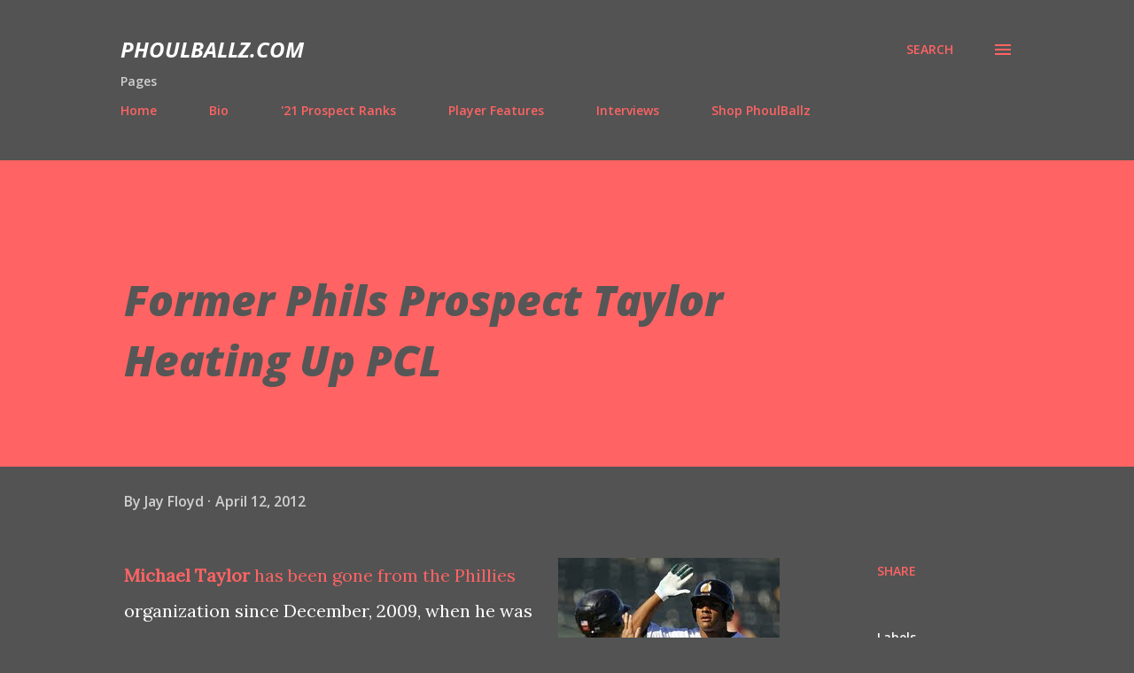

--- FILE ---
content_type: text/html; charset=UTF-8
request_url: http://www.phoulballz.com/2012/04/former-phils-prospect-taylor-heating-up.html
body_size: 44342
content:
<!DOCTYPE html>
<html dir='ltr' lang='en'>
<head>
<meta content='width=device-width, initial-scale=1' name='viewport'/>
<title>Former Phils Prospect Taylor Heating Up PCL</title>
<meta content='text/html; charset=UTF-8' http-equiv='Content-Type'/>
<!-- Chrome, Firefox OS and Opera -->
<meta content='#535353' name='theme-color'/>
<!-- Windows Phone -->
<meta content='#535353' name='msapplication-navbutton-color'/>
<meta content='blogger' name='generator'/>
<link href='http://www.phoulballz.com/favicon.ico' rel='icon' type='image/x-icon'/>
<link href='http://www.phoulballz.com/2012/04/former-phils-prospect-taylor-heating-up.html' rel='canonical'/>
<link rel="alternate" type="application/atom+xml" title="PhoulBallz.com - Atom" href="http://www.phoulballz.com/feeds/posts/default" />
<link rel="alternate" type="application/rss+xml" title="PhoulBallz.com - RSS" href="http://www.phoulballz.com/feeds/posts/default?alt=rss" />
<link rel="service.post" type="application/atom+xml" title="PhoulBallz.com - Atom" href="https://www.blogger.com/feeds/1635956698020387206/posts/default" />

<link rel="alternate" type="application/atom+xml" title="PhoulBallz.com - Atom" href="http://www.phoulballz.com/feeds/917347972818294836/comments/default" />
<!--Can't find substitution for tag [blog.ieCssRetrofitLinks]-->
<link href='https://blogger.googleusercontent.com/img/b/R29vZ2xl/AVvXsEiRhfIXPxmQBoyMTgcB5qFXlZDkecVICRJGEaob6PW6TkmKajUeB5vIe60wuU1i95odNZ7NPPPFK9zPozhTyz-v9GUqC8nKnKweX4glnl8AqRMRDiwlxwYjRq9VASOWyFy9xuUM36KuCdA/s320/MichaelTaylor.jpg' rel='image_src'/>
<meta content='http://www.phoulballz.com/2012/04/former-phils-prospect-taylor-heating-up.html' property='og:url'/>
<meta content='Former Phils Prospect Taylor Heating Up PCL' property='og:title'/>
<meta content='Michael  Taylor  has been gone from the Phillies organization since December, 2009, when he was included in a package of players that was se...' property='og:description'/>
<meta content='https://blogger.googleusercontent.com/img/b/R29vZ2xl/AVvXsEiRhfIXPxmQBoyMTgcB5qFXlZDkecVICRJGEaob6PW6TkmKajUeB5vIe60wuU1i95odNZ7NPPPFK9zPozhTyz-v9GUqC8nKnKweX4glnl8AqRMRDiwlxwYjRq9VASOWyFy9xuUM36KuCdA/w1200-h630-p-k-no-nu/MichaelTaylor.jpg' property='og:image'/>
<style type='text/css'>@font-face{font-family:'Lora';font-style:normal;font-weight:400;font-display:swap;src:url(//fonts.gstatic.com/s/lora/v37/0QI6MX1D_JOuGQbT0gvTJPa787weuxJMkq18ndeYxZ2JTg.woff2)format('woff2');unicode-range:U+0460-052F,U+1C80-1C8A,U+20B4,U+2DE0-2DFF,U+A640-A69F,U+FE2E-FE2F;}@font-face{font-family:'Lora';font-style:normal;font-weight:400;font-display:swap;src:url(//fonts.gstatic.com/s/lora/v37/0QI6MX1D_JOuGQbT0gvTJPa787weuxJFkq18ndeYxZ2JTg.woff2)format('woff2');unicode-range:U+0301,U+0400-045F,U+0490-0491,U+04B0-04B1,U+2116;}@font-face{font-family:'Lora';font-style:normal;font-weight:400;font-display:swap;src:url(//fonts.gstatic.com/s/lora/v37/0QI6MX1D_JOuGQbT0gvTJPa787weuxI9kq18ndeYxZ2JTg.woff2)format('woff2');unicode-range:U+0302-0303,U+0305,U+0307-0308,U+0310,U+0312,U+0315,U+031A,U+0326-0327,U+032C,U+032F-0330,U+0332-0333,U+0338,U+033A,U+0346,U+034D,U+0391-03A1,U+03A3-03A9,U+03B1-03C9,U+03D1,U+03D5-03D6,U+03F0-03F1,U+03F4-03F5,U+2016-2017,U+2034-2038,U+203C,U+2040,U+2043,U+2047,U+2050,U+2057,U+205F,U+2070-2071,U+2074-208E,U+2090-209C,U+20D0-20DC,U+20E1,U+20E5-20EF,U+2100-2112,U+2114-2115,U+2117-2121,U+2123-214F,U+2190,U+2192,U+2194-21AE,U+21B0-21E5,U+21F1-21F2,U+21F4-2211,U+2213-2214,U+2216-22FF,U+2308-230B,U+2310,U+2319,U+231C-2321,U+2336-237A,U+237C,U+2395,U+239B-23B7,U+23D0,U+23DC-23E1,U+2474-2475,U+25AF,U+25B3,U+25B7,U+25BD,U+25C1,U+25CA,U+25CC,U+25FB,U+266D-266F,U+27C0-27FF,U+2900-2AFF,U+2B0E-2B11,U+2B30-2B4C,U+2BFE,U+3030,U+FF5B,U+FF5D,U+1D400-1D7FF,U+1EE00-1EEFF;}@font-face{font-family:'Lora';font-style:normal;font-weight:400;font-display:swap;src:url(//fonts.gstatic.com/s/lora/v37/0QI6MX1D_JOuGQbT0gvTJPa787weuxIvkq18ndeYxZ2JTg.woff2)format('woff2');unicode-range:U+0001-000C,U+000E-001F,U+007F-009F,U+20DD-20E0,U+20E2-20E4,U+2150-218F,U+2190,U+2192,U+2194-2199,U+21AF,U+21E6-21F0,U+21F3,U+2218-2219,U+2299,U+22C4-22C6,U+2300-243F,U+2440-244A,U+2460-24FF,U+25A0-27BF,U+2800-28FF,U+2921-2922,U+2981,U+29BF,U+29EB,U+2B00-2BFF,U+4DC0-4DFF,U+FFF9-FFFB,U+10140-1018E,U+10190-1019C,U+101A0,U+101D0-101FD,U+102E0-102FB,U+10E60-10E7E,U+1D2C0-1D2D3,U+1D2E0-1D37F,U+1F000-1F0FF,U+1F100-1F1AD,U+1F1E6-1F1FF,U+1F30D-1F30F,U+1F315,U+1F31C,U+1F31E,U+1F320-1F32C,U+1F336,U+1F378,U+1F37D,U+1F382,U+1F393-1F39F,U+1F3A7-1F3A8,U+1F3AC-1F3AF,U+1F3C2,U+1F3C4-1F3C6,U+1F3CA-1F3CE,U+1F3D4-1F3E0,U+1F3ED,U+1F3F1-1F3F3,U+1F3F5-1F3F7,U+1F408,U+1F415,U+1F41F,U+1F426,U+1F43F,U+1F441-1F442,U+1F444,U+1F446-1F449,U+1F44C-1F44E,U+1F453,U+1F46A,U+1F47D,U+1F4A3,U+1F4B0,U+1F4B3,U+1F4B9,U+1F4BB,U+1F4BF,U+1F4C8-1F4CB,U+1F4D6,U+1F4DA,U+1F4DF,U+1F4E3-1F4E6,U+1F4EA-1F4ED,U+1F4F7,U+1F4F9-1F4FB,U+1F4FD-1F4FE,U+1F503,U+1F507-1F50B,U+1F50D,U+1F512-1F513,U+1F53E-1F54A,U+1F54F-1F5FA,U+1F610,U+1F650-1F67F,U+1F687,U+1F68D,U+1F691,U+1F694,U+1F698,U+1F6AD,U+1F6B2,U+1F6B9-1F6BA,U+1F6BC,U+1F6C6-1F6CF,U+1F6D3-1F6D7,U+1F6E0-1F6EA,U+1F6F0-1F6F3,U+1F6F7-1F6FC,U+1F700-1F7FF,U+1F800-1F80B,U+1F810-1F847,U+1F850-1F859,U+1F860-1F887,U+1F890-1F8AD,U+1F8B0-1F8BB,U+1F8C0-1F8C1,U+1F900-1F90B,U+1F93B,U+1F946,U+1F984,U+1F996,U+1F9E9,U+1FA00-1FA6F,U+1FA70-1FA7C,U+1FA80-1FA89,U+1FA8F-1FAC6,U+1FACE-1FADC,U+1FADF-1FAE9,U+1FAF0-1FAF8,U+1FB00-1FBFF;}@font-face{font-family:'Lora';font-style:normal;font-weight:400;font-display:swap;src:url(//fonts.gstatic.com/s/lora/v37/0QI6MX1D_JOuGQbT0gvTJPa787weuxJOkq18ndeYxZ2JTg.woff2)format('woff2');unicode-range:U+0102-0103,U+0110-0111,U+0128-0129,U+0168-0169,U+01A0-01A1,U+01AF-01B0,U+0300-0301,U+0303-0304,U+0308-0309,U+0323,U+0329,U+1EA0-1EF9,U+20AB;}@font-face{font-family:'Lora';font-style:normal;font-weight:400;font-display:swap;src:url(//fonts.gstatic.com/s/lora/v37/0QI6MX1D_JOuGQbT0gvTJPa787weuxJPkq18ndeYxZ2JTg.woff2)format('woff2');unicode-range:U+0100-02BA,U+02BD-02C5,U+02C7-02CC,U+02CE-02D7,U+02DD-02FF,U+0304,U+0308,U+0329,U+1D00-1DBF,U+1E00-1E9F,U+1EF2-1EFF,U+2020,U+20A0-20AB,U+20AD-20C0,U+2113,U+2C60-2C7F,U+A720-A7FF;}@font-face{font-family:'Lora';font-style:normal;font-weight:400;font-display:swap;src:url(//fonts.gstatic.com/s/lora/v37/0QI6MX1D_JOuGQbT0gvTJPa787weuxJBkq18ndeYxZ0.woff2)format('woff2');unicode-range:U+0000-00FF,U+0131,U+0152-0153,U+02BB-02BC,U+02C6,U+02DA,U+02DC,U+0304,U+0308,U+0329,U+2000-206F,U+20AC,U+2122,U+2191,U+2193,U+2212,U+2215,U+FEFF,U+FFFD;}@font-face{font-family:'Open Sans';font-style:italic;font-weight:600;font-stretch:100%;font-display:swap;src:url(//fonts.gstatic.com/s/opensans/v44/memtYaGs126MiZpBA-UFUIcVXSCEkx2cmqvXlWqWtE6FxZCJgvAQ.woff2)format('woff2');unicode-range:U+0460-052F,U+1C80-1C8A,U+20B4,U+2DE0-2DFF,U+A640-A69F,U+FE2E-FE2F;}@font-face{font-family:'Open Sans';font-style:italic;font-weight:600;font-stretch:100%;font-display:swap;src:url(//fonts.gstatic.com/s/opensans/v44/memtYaGs126MiZpBA-UFUIcVXSCEkx2cmqvXlWqWvU6FxZCJgvAQ.woff2)format('woff2');unicode-range:U+0301,U+0400-045F,U+0490-0491,U+04B0-04B1,U+2116;}@font-face{font-family:'Open Sans';font-style:italic;font-weight:600;font-stretch:100%;font-display:swap;src:url(//fonts.gstatic.com/s/opensans/v44/memtYaGs126MiZpBA-UFUIcVXSCEkx2cmqvXlWqWtU6FxZCJgvAQ.woff2)format('woff2');unicode-range:U+1F00-1FFF;}@font-face{font-family:'Open Sans';font-style:italic;font-weight:600;font-stretch:100%;font-display:swap;src:url(//fonts.gstatic.com/s/opensans/v44/memtYaGs126MiZpBA-UFUIcVXSCEkx2cmqvXlWqWuk6FxZCJgvAQ.woff2)format('woff2');unicode-range:U+0370-0377,U+037A-037F,U+0384-038A,U+038C,U+038E-03A1,U+03A3-03FF;}@font-face{font-family:'Open Sans';font-style:italic;font-weight:600;font-stretch:100%;font-display:swap;src:url(//fonts.gstatic.com/s/opensans/v44/memtYaGs126MiZpBA-UFUIcVXSCEkx2cmqvXlWqWu06FxZCJgvAQ.woff2)format('woff2');unicode-range:U+0307-0308,U+0590-05FF,U+200C-2010,U+20AA,U+25CC,U+FB1D-FB4F;}@font-face{font-family:'Open Sans';font-style:italic;font-weight:600;font-stretch:100%;font-display:swap;src:url(//fonts.gstatic.com/s/opensans/v44/memtYaGs126MiZpBA-UFUIcVXSCEkx2cmqvXlWqWxU6FxZCJgvAQ.woff2)format('woff2');unicode-range:U+0302-0303,U+0305,U+0307-0308,U+0310,U+0312,U+0315,U+031A,U+0326-0327,U+032C,U+032F-0330,U+0332-0333,U+0338,U+033A,U+0346,U+034D,U+0391-03A1,U+03A3-03A9,U+03B1-03C9,U+03D1,U+03D5-03D6,U+03F0-03F1,U+03F4-03F5,U+2016-2017,U+2034-2038,U+203C,U+2040,U+2043,U+2047,U+2050,U+2057,U+205F,U+2070-2071,U+2074-208E,U+2090-209C,U+20D0-20DC,U+20E1,U+20E5-20EF,U+2100-2112,U+2114-2115,U+2117-2121,U+2123-214F,U+2190,U+2192,U+2194-21AE,U+21B0-21E5,U+21F1-21F2,U+21F4-2211,U+2213-2214,U+2216-22FF,U+2308-230B,U+2310,U+2319,U+231C-2321,U+2336-237A,U+237C,U+2395,U+239B-23B7,U+23D0,U+23DC-23E1,U+2474-2475,U+25AF,U+25B3,U+25B7,U+25BD,U+25C1,U+25CA,U+25CC,U+25FB,U+266D-266F,U+27C0-27FF,U+2900-2AFF,U+2B0E-2B11,U+2B30-2B4C,U+2BFE,U+3030,U+FF5B,U+FF5D,U+1D400-1D7FF,U+1EE00-1EEFF;}@font-face{font-family:'Open Sans';font-style:italic;font-weight:600;font-stretch:100%;font-display:swap;src:url(//fonts.gstatic.com/s/opensans/v44/memtYaGs126MiZpBA-UFUIcVXSCEkx2cmqvXlWqW106FxZCJgvAQ.woff2)format('woff2');unicode-range:U+0001-000C,U+000E-001F,U+007F-009F,U+20DD-20E0,U+20E2-20E4,U+2150-218F,U+2190,U+2192,U+2194-2199,U+21AF,U+21E6-21F0,U+21F3,U+2218-2219,U+2299,U+22C4-22C6,U+2300-243F,U+2440-244A,U+2460-24FF,U+25A0-27BF,U+2800-28FF,U+2921-2922,U+2981,U+29BF,U+29EB,U+2B00-2BFF,U+4DC0-4DFF,U+FFF9-FFFB,U+10140-1018E,U+10190-1019C,U+101A0,U+101D0-101FD,U+102E0-102FB,U+10E60-10E7E,U+1D2C0-1D2D3,U+1D2E0-1D37F,U+1F000-1F0FF,U+1F100-1F1AD,U+1F1E6-1F1FF,U+1F30D-1F30F,U+1F315,U+1F31C,U+1F31E,U+1F320-1F32C,U+1F336,U+1F378,U+1F37D,U+1F382,U+1F393-1F39F,U+1F3A7-1F3A8,U+1F3AC-1F3AF,U+1F3C2,U+1F3C4-1F3C6,U+1F3CA-1F3CE,U+1F3D4-1F3E0,U+1F3ED,U+1F3F1-1F3F3,U+1F3F5-1F3F7,U+1F408,U+1F415,U+1F41F,U+1F426,U+1F43F,U+1F441-1F442,U+1F444,U+1F446-1F449,U+1F44C-1F44E,U+1F453,U+1F46A,U+1F47D,U+1F4A3,U+1F4B0,U+1F4B3,U+1F4B9,U+1F4BB,U+1F4BF,U+1F4C8-1F4CB,U+1F4D6,U+1F4DA,U+1F4DF,U+1F4E3-1F4E6,U+1F4EA-1F4ED,U+1F4F7,U+1F4F9-1F4FB,U+1F4FD-1F4FE,U+1F503,U+1F507-1F50B,U+1F50D,U+1F512-1F513,U+1F53E-1F54A,U+1F54F-1F5FA,U+1F610,U+1F650-1F67F,U+1F687,U+1F68D,U+1F691,U+1F694,U+1F698,U+1F6AD,U+1F6B2,U+1F6B9-1F6BA,U+1F6BC,U+1F6C6-1F6CF,U+1F6D3-1F6D7,U+1F6E0-1F6EA,U+1F6F0-1F6F3,U+1F6F7-1F6FC,U+1F700-1F7FF,U+1F800-1F80B,U+1F810-1F847,U+1F850-1F859,U+1F860-1F887,U+1F890-1F8AD,U+1F8B0-1F8BB,U+1F8C0-1F8C1,U+1F900-1F90B,U+1F93B,U+1F946,U+1F984,U+1F996,U+1F9E9,U+1FA00-1FA6F,U+1FA70-1FA7C,U+1FA80-1FA89,U+1FA8F-1FAC6,U+1FACE-1FADC,U+1FADF-1FAE9,U+1FAF0-1FAF8,U+1FB00-1FBFF;}@font-face{font-family:'Open Sans';font-style:italic;font-weight:600;font-stretch:100%;font-display:swap;src:url(//fonts.gstatic.com/s/opensans/v44/memtYaGs126MiZpBA-UFUIcVXSCEkx2cmqvXlWqWtk6FxZCJgvAQ.woff2)format('woff2');unicode-range:U+0102-0103,U+0110-0111,U+0128-0129,U+0168-0169,U+01A0-01A1,U+01AF-01B0,U+0300-0301,U+0303-0304,U+0308-0309,U+0323,U+0329,U+1EA0-1EF9,U+20AB;}@font-face{font-family:'Open Sans';font-style:italic;font-weight:600;font-stretch:100%;font-display:swap;src:url(//fonts.gstatic.com/s/opensans/v44/memtYaGs126MiZpBA-UFUIcVXSCEkx2cmqvXlWqWt06FxZCJgvAQ.woff2)format('woff2');unicode-range:U+0100-02BA,U+02BD-02C5,U+02C7-02CC,U+02CE-02D7,U+02DD-02FF,U+0304,U+0308,U+0329,U+1D00-1DBF,U+1E00-1E9F,U+1EF2-1EFF,U+2020,U+20A0-20AB,U+20AD-20C0,U+2113,U+2C60-2C7F,U+A720-A7FF;}@font-face{font-family:'Open Sans';font-style:italic;font-weight:600;font-stretch:100%;font-display:swap;src:url(//fonts.gstatic.com/s/opensans/v44/memtYaGs126MiZpBA-UFUIcVXSCEkx2cmqvXlWqWuU6FxZCJgg.woff2)format('woff2');unicode-range:U+0000-00FF,U+0131,U+0152-0153,U+02BB-02BC,U+02C6,U+02DA,U+02DC,U+0304,U+0308,U+0329,U+2000-206F,U+20AC,U+2122,U+2191,U+2193,U+2212,U+2215,U+FEFF,U+FFFD;}@font-face{font-family:'Open Sans';font-style:italic;font-weight:700;font-stretch:100%;font-display:swap;src:url(//fonts.gstatic.com/s/opensans/v44/memtYaGs126MiZpBA-UFUIcVXSCEkx2cmqvXlWqWtE6FxZCJgvAQ.woff2)format('woff2');unicode-range:U+0460-052F,U+1C80-1C8A,U+20B4,U+2DE0-2DFF,U+A640-A69F,U+FE2E-FE2F;}@font-face{font-family:'Open Sans';font-style:italic;font-weight:700;font-stretch:100%;font-display:swap;src:url(//fonts.gstatic.com/s/opensans/v44/memtYaGs126MiZpBA-UFUIcVXSCEkx2cmqvXlWqWvU6FxZCJgvAQ.woff2)format('woff2');unicode-range:U+0301,U+0400-045F,U+0490-0491,U+04B0-04B1,U+2116;}@font-face{font-family:'Open Sans';font-style:italic;font-weight:700;font-stretch:100%;font-display:swap;src:url(//fonts.gstatic.com/s/opensans/v44/memtYaGs126MiZpBA-UFUIcVXSCEkx2cmqvXlWqWtU6FxZCJgvAQ.woff2)format('woff2');unicode-range:U+1F00-1FFF;}@font-face{font-family:'Open Sans';font-style:italic;font-weight:700;font-stretch:100%;font-display:swap;src:url(//fonts.gstatic.com/s/opensans/v44/memtYaGs126MiZpBA-UFUIcVXSCEkx2cmqvXlWqWuk6FxZCJgvAQ.woff2)format('woff2');unicode-range:U+0370-0377,U+037A-037F,U+0384-038A,U+038C,U+038E-03A1,U+03A3-03FF;}@font-face{font-family:'Open Sans';font-style:italic;font-weight:700;font-stretch:100%;font-display:swap;src:url(//fonts.gstatic.com/s/opensans/v44/memtYaGs126MiZpBA-UFUIcVXSCEkx2cmqvXlWqWu06FxZCJgvAQ.woff2)format('woff2');unicode-range:U+0307-0308,U+0590-05FF,U+200C-2010,U+20AA,U+25CC,U+FB1D-FB4F;}@font-face{font-family:'Open Sans';font-style:italic;font-weight:700;font-stretch:100%;font-display:swap;src:url(//fonts.gstatic.com/s/opensans/v44/memtYaGs126MiZpBA-UFUIcVXSCEkx2cmqvXlWqWxU6FxZCJgvAQ.woff2)format('woff2');unicode-range:U+0302-0303,U+0305,U+0307-0308,U+0310,U+0312,U+0315,U+031A,U+0326-0327,U+032C,U+032F-0330,U+0332-0333,U+0338,U+033A,U+0346,U+034D,U+0391-03A1,U+03A3-03A9,U+03B1-03C9,U+03D1,U+03D5-03D6,U+03F0-03F1,U+03F4-03F5,U+2016-2017,U+2034-2038,U+203C,U+2040,U+2043,U+2047,U+2050,U+2057,U+205F,U+2070-2071,U+2074-208E,U+2090-209C,U+20D0-20DC,U+20E1,U+20E5-20EF,U+2100-2112,U+2114-2115,U+2117-2121,U+2123-214F,U+2190,U+2192,U+2194-21AE,U+21B0-21E5,U+21F1-21F2,U+21F4-2211,U+2213-2214,U+2216-22FF,U+2308-230B,U+2310,U+2319,U+231C-2321,U+2336-237A,U+237C,U+2395,U+239B-23B7,U+23D0,U+23DC-23E1,U+2474-2475,U+25AF,U+25B3,U+25B7,U+25BD,U+25C1,U+25CA,U+25CC,U+25FB,U+266D-266F,U+27C0-27FF,U+2900-2AFF,U+2B0E-2B11,U+2B30-2B4C,U+2BFE,U+3030,U+FF5B,U+FF5D,U+1D400-1D7FF,U+1EE00-1EEFF;}@font-face{font-family:'Open Sans';font-style:italic;font-weight:700;font-stretch:100%;font-display:swap;src:url(//fonts.gstatic.com/s/opensans/v44/memtYaGs126MiZpBA-UFUIcVXSCEkx2cmqvXlWqW106FxZCJgvAQ.woff2)format('woff2');unicode-range:U+0001-000C,U+000E-001F,U+007F-009F,U+20DD-20E0,U+20E2-20E4,U+2150-218F,U+2190,U+2192,U+2194-2199,U+21AF,U+21E6-21F0,U+21F3,U+2218-2219,U+2299,U+22C4-22C6,U+2300-243F,U+2440-244A,U+2460-24FF,U+25A0-27BF,U+2800-28FF,U+2921-2922,U+2981,U+29BF,U+29EB,U+2B00-2BFF,U+4DC0-4DFF,U+FFF9-FFFB,U+10140-1018E,U+10190-1019C,U+101A0,U+101D0-101FD,U+102E0-102FB,U+10E60-10E7E,U+1D2C0-1D2D3,U+1D2E0-1D37F,U+1F000-1F0FF,U+1F100-1F1AD,U+1F1E6-1F1FF,U+1F30D-1F30F,U+1F315,U+1F31C,U+1F31E,U+1F320-1F32C,U+1F336,U+1F378,U+1F37D,U+1F382,U+1F393-1F39F,U+1F3A7-1F3A8,U+1F3AC-1F3AF,U+1F3C2,U+1F3C4-1F3C6,U+1F3CA-1F3CE,U+1F3D4-1F3E0,U+1F3ED,U+1F3F1-1F3F3,U+1F3F5-1F3F7,U+1F408,U+1F415,U+1F41F,U+1F426,U+1F43F,U+1F441-1F442,U+1F444,U+1F446-1F449,U+1F44C-1F44E,U+1F453,U+1F46A,U+1F47D,U+1F4A3,U+1F4B0,U+1F4B3,U+1F4B9,U+1F4BB,U+1F4BF,U+1F4C8-1F4CB,U+1F4D6,U+1F4DA,U+1F4DF,U+1F4E3-1F4E6,U+1F4EA-1F4ED,U+1F4F7,U+1F4F9-1F4FB,U+1F4FD-1F4FE,U+1F503,U+1F507-1F50B,U+1F50D,U+1F512-1F513,U+1F53E-1F54A,U+1F54F-1F5FA,U+1F610,U+1F650-1F67F,U+1F687,U+1F68D,U+1F691,U+1F694,U+1F698,U+1F6AD,U+1F6B2,U+1F6B9-1F6BA,U+1F6BC,U+1F6C6-1F6CF,U+1F6D3-1F6D7,U+1F6E0-1F6EA,U+1F6F0-1F6F3,U+1F6F7-1F6FC,U+1F700-1F7FF,U+1F800-1F80B,U+1F810-1F847,U+1F850-1F859,U+1F860-1F887,U+1F890-1F8AD,U+1F8B0-1F8BB,U+1F8C0-1F8C1,U+1F900-1F90B,U+1F93B,U+1F946,U+1F984,U+1F996,U+1F9E9,U+1FA00-1FA6F,U+1FA70-1FA7C,U+1FA80-1FA89,U+1FA8F-1FAC6,U+1FACE-1FADC,U+1FADF-1FAE9,U+1FAF0-1FAF8,U+1FB00-1FBFF;}@font-face{font-family:'Open Sans';font-style:italic;font-weight:700;font-stretch:100%;font-display:swap;src:url(//fonts.gstatic.com/s/opensans/v44/memtYaGs126MiZpBA-UFUIcVXSCEkx2cmqvXlWqWtk6FxZCJgvAQ.woff2)format('woff2');unicode-range:U+0102-0103,U+0110-0111,U+0128-0129,U+0168-0169,U+01A0-01A1,U+01AF-01B0,U+0300-0301,U+0303-0304,U+0308-0309,U+0323,U+0329,U+1EA0-1EF9,U+20AB;}@font-face{font-family:'Open Sans';font-style:italic;font-weight:700;font-stretch:100%;font-display:swap;src:url(//fonts.gstatic.com/s/opensans/v44/memtYaGs126MiZpBA-UFUIcVXSCEkx2cmqvXlWqWt06FxZCJgvAQ.woff2)format('woff2');unicode-range:U+0100-02BA,U+02BD-02C5,U+02C7-02CC,U+02CE-02D7,U+02DD-02FF,U+0304,U+0308,U+0329,U+1D00-1DBF,U+1E00-1E9F,U+1EF2-1EFF,U+2020,U+20A0-20AB,U+20AD-20C0,U+2113,U+2C60-2C7F,U+A720-A7FF;}@font-face{font-family:'Open Sans';font-style:italic;font-weight:700;font-stretch:100%;font-display:swap;src:url(//fonts.gstatic.com/s/opensans/v44/memtYaGs126MiZpBA-UFUIcVXSCEkx2cmqvXlWqWuU6FxZCJgg.woff2)format('woff2');unicode-range:U+0000-00FF,U+0131,U+0152-0153,U+02BB-02BC,U+02C6,U+02DA,U+02DC,U+0304,U+0308,U+0329,U+2000-206F,U+20AC,U+2122,U+2191,U+2193,U+2212,U+2215,U+FEFF,U+FFFD;}@font-face{font-family:'Open Sans';font-style:italic;font-weight:800;font-stretch:100%;font-display:swap;src:url(//fonts.gstatic.com/s/opensans/v44/memtYaGs126MiZpBA-UFUIcVXSCEkx2cmqvXlWqWtE6FxZCJgvAQ.woff2)format('woff2');unicode-range:U+0460-052F,U+1C80-1C8A,U+20B4,U+2DE0-2DFF,U+A640-A69F,U+FE2E-FE2F;}@font-face{font-family:'Open Sans';font-style:italic;font-weight:800;font-stretch:100%;font-display:swap;src:url(//fonts.gstatic.com/s/opensans/v44/memtYaGs126MiZpBA-UFUIcVXSCEkx2cmqvXlWqWvU6FxZCJgvAQ.woff2)format('woff2');unicode-range:U+0301,U+0400-045F,U+0490-0491,U+04B0-04B1,U+2116;}@font-face{font-family:'Open Sans';font-style:italic;font-weight:800;font-stretch:100%;font-display:swap;src:url(//fonts.gstatic.com/s/opensans/v44/memtYaGs126MiZpBA-UFUIcVXSCEkx2cmqvXlWqWtU6FxZCJgvAQ.woff2)format('woff2');unicode-range:U+1F00-1FFF;}@font-face{font-family:'Open Sans';font-style:italic;font-weight:800;font-stretch:100%;font-display:swap;src:url(//fonts.gstatic.com/s/opensans/v44/memtYaGs126MiZpBA-UFUIcVXSCEkx2cmqvXlWqWuk6FxZCJgvAQ.woff2)format('woff2');unicode-range:U+0370-0377,U+037A-037F,U+0384-038A,U+038C,U+038E-03A1,U+03A3-03FF;}@font-face{font-family:'Open Sans';font-style:italic;font-weight:800;font-stretch:100%;font-display:swap;src:url(//fonts.gstatic.com/s/opensans/v44/memtYaGs126MiZpBA-UFUIcVXSCEkx2cmqvXlWqWu06FxZCJgvAQ.woff2)format('woff2');unicode-range:U+0307-0308,U+0590-05FF,U+200C-2010,U+20AA,U+25CC,U+FB1D-FB4F;}@font-face{font-family:'Open Sans';font-style:italic;font-weight:800;font-stretch:100%;font-display:swap;src:url(//fonts.gstatic.com/s/opensans/v44/memtYaGs126MiZpBA-UFUIcVXSCEkx2cmqvXlWqWxU6FxZCJgvAQ.woff2)format('woff2');unicode-range:U+0302-0303,U+0305,U+0307-0308,U+0310,U+0312,U+0315,U+031A,U+0326-0327,U+032C,U+032F-0330,U+0332-0333,U+0338,U+033A,U+0346,U+034D,U+0391-03A1,U+03A3-03A9,U+03B1-03C9,U+03D1,U+03D5-03D6,U+03F0-03F1,U+03F4-03F5,U+2016-2017,U+2034-2038,U+203C,U+2040,U+2043,U+2047,U+2050,U+2057,U+205F,U+2070-2071,U+2074-208E,U+2090-209C,U+20D0-20DC,U+20E1,U+20E5-20EF,U+2100-2112,U+2114-2115,U+2117-2121,U+2123-214F,U+2190,U+2192,U+2194-21AE,U+21B0-21E5,U+21F1-21F2,U+21F4-2211,U+2213-2214,U+2216-22FF,U+2308-230B,U+2310,U+2319,U+231C-2321,U+2336-237A,U+237C,U+2395,U+239B-23B7,U+23D0,U+23DC-23E1,U+2474-2475,U+25AF,U+25B3,U+25B7,U+25BD,U+25C1,U+25CA,U+25CC,U+25FB,U+266D-266F,U+27C0-27FF,U+2900-2AFF,U+2B0E-2B11,U+2B30-2B4C,U+2BFE,U+3030,U+FF5B,U+FF5D,U+1D400-1D7FF,U+1EE00-1EEFF;}@font-face{font-family:'Open Sans';font-style:italic;font-weight:800;font-stretch:100%;font-display:swap;src:url(//fonts.gstatic.com/s/opensans/v44/memtYaGs126MiZpBA-UFUIcVXSCEkx2cmqvXlWqW106FxZCJgvAQ.woff2)format('woff2');unicode-range:U+0001-000C,U+000E-001F,U+007F-009F,U+20DD-20E0,U+20E2-20E4,U+2150-218F,U+2190,U+2192,U+2194-2199,U+21AF,U+21E6-21F0,U+21F3,U+2218-2219,U+2299,U+22C4-22C6,U+2300-243F,U+2440-244A,U+2460-24FF,U+25A0-27BF,U+2800-28FF,U+2921-2922,U+2981,U+29BF,U+29EB,U+2B00-2BFF,U+4DC0-4DFF,U+FFF9-FFFB,U+10140-1018E,U+10190-1019C,U+101A0,U+101D0-101FD,U+102E0-102FB,U+10E60-10E7E,U+1D2C0-1D2D3,U+1D2E0-1D37F,U+1F000-1F0FF,U+1F100-1F1AD,U+1F1E6-1F1FF,U+1F30D-1F30F,U+1F315,U+1F31C,U+1F31E,U+1F320-1F32C,U+1F336,U+1F378,U+1F37D,U+1F382,U+1F393-1F39F,U+1F3A7-1F3A8,U+1F3AC-1F3AF,U+1F3C2,U+1F3C4-1F3C6,U+1F3CA-1F3CE,U+1F3D4-1F3E0,U+1F3ED,U+1F3F1-1F3F3,U+1F3F5-1F3F7,U+1F408,U+1F415,U+1F41F,U+1F426,U+1F43F,U+1F441-1F442,U+1F444,U+1F446-1F449,U+1F44C-1F44E,U+1F453,U+1F46A,U+1F47D,U+1F4A3,U+1F4B0,U+1F4B3,U+1F4B9,U+1F4BB,U+1F4BF,U+1F4C8-1F4CB,U+1F4D6,U+1F4DA,U+1F4DF,U+1F4E3-1F4E6,U+1F4EA-1F4ED,U+1F4F7,U+1F4F9-1F4FB,U+1F4FD-1F4FE,U+1F503,U+1F507-1F50B,U+1F50D,U+1F512-1F513,U+1F53E-1F54A,U+1F54F-1F5FA,U+1F610,U+1F650-1F67F,U+1F687,U+1F68D,U+1F691,U+1F694,U+1F698,U+1F6AD,U+1F6B2,U+1F6B9-1F6BA,U+1F6BC,U+1F6C6-1F6CF,U+1F6D3-1F6D7,U+1F6E0-1F6EA,U+1F6F0-1F6F3,U+1F6F7-1F6FC,U+1F700-1F7FF,U+1F800-1F80B,U+1F810-1F847,U+1F850-1F859,U+1F860-1F887,U+1F890-1F8AD,U+1F8B0-1F8BB,U+1F8C0-1F8C1,U+1F900-1F90B,U+1F93B,U+1F946,U+1F984,U+1F996,U+1F9E9,U+1FA00-1FA6F,U+1FA70-1FA7C,U+1FA80-1FA89,U+1FA8F-1FAC6,U+1FACE-1FADC,U+1FADF-1FAE9,U+1FAF0-1FAF8,U+1FB00-1FBFF;}@font-face{font-family:'Open Sans';font-style:italic;font-weight:800;font-stretch:100%;font-display:swap;src:url(//fonts.gstatic.com/s/opensans/v44/memtYaGs126MiZpBA-UFUIcVXSCEkx2cmqvXlWqWtk6FxZCJgvAQ.woff2)format('woff2');unicode-range:U+0102-0103,U+0110-0111,U+0128-0129,U+0168-0169,U+01A0-01A1,U+01AF-01B0,U+0300-0301,U+0303-0304,U+0308-0309,U+0323,U+0329,U+1EA0-1EF9,U+20AB;}@font-face{font-family:'Open Sans';font-style:italic;font-weight:800;font-stretch:100%;font-display:swap;src:url(//fonts.gstatic.com/s/opensans/v44/memtYaGs126MiZpBA-UFUIcVXSCEkx2cmqvXlWqWt06FxZCJgvAQ.woff2)format('woff2');unicode-range:U+0100-02BA,U+02BD-02C5,U+02C7-02CC,U+02CE-02D7,U+02DD-02FF,U+0304,U+0308,U+0329,U+1D00-1DBF,U+1E00-1E9F,U+1EF2-1EFF,U+2020,U+20A0-20AB,U+20AD-20C0,U+2113,U+2C60-2C7F,U+A720-A7FF;}@font-face{font-family:'Open Sans';font-style:italic;font-weight:800;font-stretch:100%;font-display:swap;src:url(//fonts.gstatic.com/s/opensans/v44/memtYaGs126MiZpBA-UFUIcVXSCEkx2cmqvXlWqWuU6FxZCJgg.woff2)format('woff2');unicode-range:U+0000-00FF,U+0131,U+0152-0153,U+02BB-02BC,U+02C6,U+02DA,U+02DC,U+0304,U+0308,U+0329,U+2000-206F,U+20AC,U+2122,U+2191,U+2193,U+2212,U+2215,U+FEFF,U+FFFD;}@font-face{font-family:'Open Sans';font-style:normal;font-weight:400;font-stretch:100%;font-display:swap;src:url(//fonts.gstatic.com/s/opensans/v44/memvYaGs126MiZpBA-UvWbX2vVnXBbObj2OVTSKmu0SC55K5gw.woff2)format('woff2');unicode-range:U+0460-052F,U+1C80-1C8A,U+20B4,U+2DE0-2DFF,U+A640-A69F,U+FE2E-FE2F;}@font-face{font-family:'Open Sans';font-style:normal;font-weight:400;font-stretch:100%;font-display:swap;src:url(//fonts.gstatic.com/s/opensans/v44/memvYaGs126MiZpBA-UvWbX2vVnXBbObj2OVTSumu0SC55K5gw.woff2)format('woff2');unicode-range:U+0301,U+0400-045F,U+0490-0491,U+04B0-04B1,U+2116;}@font-face{font-family:'Open Sans';font-style:normal;font-weight:400;font-stretch:100%;font-display:swap;src:url(//fonts.gstatic.com/s/opensans/v44/memvYaGs126MiZpBA-UvWbX2vVnXBbObj2OVTSOmu0SC55K5gw.woff2)format('woff2');unicode-range:U+1F00-1FFF;}@font-face{font-family:'Open Sans';font-style:normal;font-weight:400;font-stretch:100%;font-display:swap;src:url(//fonts.gstatic.com/s/opensans/v44/memvYaGs126MiZpBA-UvWbX2vVnXBbObj2OVTSymu0SC55K5gw.woff2)format('woff2');unicode-range:U+0370-0377,U+037A-037F,U+0384-038A,U+038C,U+038E-03A1,U+03A3-03FF;}@font-face{font-family:'Open Sans';font-style:normal;font-weight:400;font-stretch:100%;font-display:swap;src:url(//fonts.gstatic.com/s/opensans/v44/memvYaGs126MiZpBA-UvWbX2vVnXBbObj2OVTS2mu0SC55K5gw.woff2)format('woff2');unicode-range:U+0307-0308,U+0590-05FF,U+200C-2010,U+20AA,U+25CC,U+FB1D-FB4F;}@font-face{font-family:'Open Sans';font-style:normal;font-weight:400;font-stretch:100%;font-display:swap;src:url(//fonts.gstatic.com/s/opensans/v44/memvYaGs126MiZpBA-UvWbX2vVnXBbObj2OVTVOmu0SC55K5gw.woff2)format('woff2');unicode-range:U+0302-0303,U+0305,U+0307-0308,U+0310,U+0312,U+0315,U+031A,U+0326-0327,U+032C,U+032F-0330,U+0332-0333,U+0338,U+033A,U+0346,U+034D,U+0391-03A1,U+03A3-03A9,U+03B1-03C9,U+03D1,U+03D5-03D6,U+03F0-03F1,U+03F4-03F5,U+2016-2017,U+2034-2038,U+203C,U+2040,U+2043,U+2047,U+2050,U+2057,U+205F,U+2070-2071,U+2074-208E,U+2090-209C,U+20D0-20DC,U+20E1,U+20E5-20EF,U+2100-2112,U+2114-2115,U+2117-2121,U+2123-214F,U+2190,U+2192,U+2194-21AE,U+21B0-21E5,U+21F1-21F2,U+21F4-2211,U+2213-2214,U+2216-22FF,U+2308-230B,U+2310,U+2319,U+231C-2321,U+2336-237A,U+237C,U+2395,U+239B-23B7,U+23D0,U+23DC-23E1,U+2474-2475,U+25AF,U+25B3,U+25B7,U+25BD,U+25C1,U+25CA,U+25CC,U+25FB,U+266D-266F,U+27C0-27FF,U+2900-2AFF,U+2B0E-2B11,U+2B30-2B4C,U+2BFE,U+3030,U+FF5B,U+FF5D,U+1D400-1D7FF,U+1EE00-1EEFF;}@font-face{font-family:'Open Sans';font-style:normal;font-weight:400;font-stretch:100%;font-display:swap;src:url(//fonts.gstatic.com/s/opensans/v44/memvYaGs126MiZpBA-UvWbX2vVnXBbObj2OVTUGmu0SC55K5gw.woff2)format('woff2');unicode-range:U+0001-000C,U+000E-001F,U+007F-009F,U+20DD-20E0,U+20E2-20E4,U+2150-218F,U+2190,U+2192,U+2194-2199,U+21AF,U+21E6-21F0,U+21F3,U+2218-2219,U+2299,U+22C4-22C6,U+2300-243F,U+2440-244A,U+2460-24FF,U+25A0-27BF,U+2800-28FF,U+2921-2922,U+2981,U+29BF,U+29EB,U+2B00-2BFF,U+4DC0-4DFF,U+FFF9-FFFB,U+10140-1018E,U+10190-1019C,U+101A0,U+101D0-101FD,U+102E0-102FB,U+10E60-10E7E,U+1D2C0-1D2D3,U+1D2E0-1D37F,U+1F000-1F0FF,U+1F100-1F1AD,U+1F1E6-1F1FF,U+1F30D-1F30F,U+1F315,U+1F31C,U+1F31E,U+1F320-1F32C,U+1F336,U+1F378,U+1F37D,U+1F382,U+1F393-1F39F,U+1F3A7-1F3A8,U+1F3AC-1F3AF,U+1F3C2,U+1F3C4-1F3C6,U+1F3CA-1F3CE,U+1F3D4-1F3E0,U+1F3ED,U+1F3F1-1F3F3,U+1F3F5-1F3F7,U+1F408,U+1F415,U+1F41F,U+1F426,U+1F43F,U+1F441-1F442,U+1F444,U+1F446-1F449,U+1F44C-1F44E,U+1F453,U+1F46A,U+1F47D,U+1F4A3,U+1F4B0,U+1F4B3,U+1F4B9,U+1F4BB,U+1F4BF,U+1F4C8-1F4CB,U+1F4D6,U+1F4DA,U+1F4DF,U+1F4E3-1F4E6,U+1F4EA-1F4ED,U+1F4F7,U+1F4F9-1F4FB,U+1F4FD-1F4FE,U+1F503,U+1F507-1F50B,U+1F50D,U+1F512-1F513,U+1F53E-1F54A,U+1F54F-1F5FA,U+1F610,U+1F650-1F67F,U+1F687,U+1F68D,U+1F691,U+1F694,U+1F698,U+1F6AD,U+1F6B2,U+1F6B9-1F6BA,U+1F6BC,U+1F6C6-1F6CF,U+1F6D3-1F6D7,U+1F6E0-1F6EA,U+1F6F0-1F6F3,U+1F6F7-1F6FC,U+1F700-1F7FF,U+1F800-1F80B,U+1F810-1F847,U+1F850-1F859,U+1F860-1F887,U+1F890-1F8AD,U+1F8B0-1F8BB,U+1F8C0-1F8C1,U+1F900-1F90B,U+1F93B,U+1F946,U+1F984,U+1F996,U+1F9E9,U+1FA00-1FA6F,U+1FA70-1FA7C,U+1FA80-1FA89,U+1FA8F-1FAC6,U+1FACE-1FADC,U+1FADF-1FAE9,U+1FAF0-1FAF8,U+1FB00-1FBFF;}@font-face{font-family:'Open Sans';font-style:normal;font-weight:400;font-stretch:100%;font-display:swap;src:url(//fonts.gstatic.com/s/opensans/v44/memvYaGs126MiZpBA-UvWbX2vVnXBbObj2OVTSCmu0SC55K5gw.woff2)format('woff2');unicode-range:U+0102-0103,U+0110-0111,U+0128-0129,U+0168-0169,U+01A0-01A1,U+01AF-01B0,U+0300-0301,U+0303-0304,U+0308-0309,U+0323,U+0329,U+1EA0-1EF9,U+20AB;}@font-face{font-family:'Open Sans';font-style:normal;font-weight:400;font-stretch:100%;font-display:swap;src:url(//fonts.gstatic.com/s/opensans/v44/memvYaGs126MiZpBA-UvWbX2vVnXBbObj2OVTSGmu0SC55K5gw.woff2)format('woff2');unicode-range:U+0100-02BA,U+02BD-02C5,U+02C7-02CC,U+02CE-02D7,U+02DD-02FF,U+0304,U+0308,U+0329,U+1D00-1DBF,U+1E00-1E9F,U+1EF2-1EFF,U+2020,U+20A0-20AB,U+20AD-20C0,U+2113,U+2C60-2C7F,U+A720-A7FF;}@font-face{font-family:'Open Sans';font-style:normal;font-weight:400;font-stretch:100%;font-display:swap;src:url(//fonts.gstatic.com/s/opensans/v44/memvYaGs126MiZpBA-UvWbX2vVnXBbObj2OVTS-mu0SC55I.woff2)format('woff2');unicode-range:U+0000-00FF,U+0131,U+0152-0153,U+02BB-02BC,U+02C6,U+02DA,U+02DC,U+0304,U+0308,U+0329,U+2000-206F,U+20AC,U+2122,U+2191,U+2193,U+2212,U+2215,U+FEFF,U+FFFD;}@font-face{font-family:'Open Sans';font-style:normal;font-weight:600;font-stretch:100%;font-display:swap;src:url(//fonts.gstatic.com/s/opensans/v44/memvYaGs126MiZpBA-UvWbX2vVnXBbObj2OVTSKmu0SC55K5gw.woff2)format('woff2');unicode-range:U+0460-052F,U+1C80-1C8A,U+20B4,U+2DE0-2DFF,U+A640-A69F,U+FE2E-FE2F;}@font-face{font-family:'Open Sans';font-style:normal;font-weight:600;font-stretch:100%;font-display:swap;src:url(//fonts.gstatic.com/s/opensans/v44/memvYaGs126MiZpBA-UvWbX2vVnXBbObj2OVTSumu0SC55K5gw.woff2)format('woff2');unicode-range:U+0301,U+0400-045F,U+0490-0491,U+04B0-04B1,U+2116;}@font-face{font-family:'Open Sans';font-style:normal;font-weight:600;font-stretch:100%;font-display:swap;src:url(//fonts.gstatic.com/s/opensans/v44/memvYaGs126MiZpBA-UvWbX2vVnXBbObj2OVTSOmu0SC55K5gw.woff2)format('woff2');unicode-range:U+1F00-1FFF;}@font-face{font-family:'Open Sans';font-style:normal;font-weight:600;font-stretch:100%;font-display:swap;src:url(//fonts.gstatic.com/s/opensans/v44/memvYaGs126MiZpBA-UvWbX2vVnXBbObj2OVTSymu0SC55K5gw.woff2)format('woff2');unicode-range:U+0370-0377,U+037A-037F,U+0384-038A,U+038C,U+038E-03A1,U+03A3-03FF;}@font-face{font-family:'Open Sans';font-style:normal;font-weight:600;font-stretch:100%;font-display:swap;src:url(//fonts.gstatic.com/s/opensans/v44/memvYaGs126MiZpBA-UvWbX2vVnXBbObj2OVTS2mu0SC55K5gw.woff2)format('woff2');unicode-range:U+0307-0308,U+0590-05FF,U+200C-2010,U+20AA,U+25CC,U+FB1D-FB4F;}@font-face{font-family:'Open Sans';font-style:normal;font-weight:600;font-stretch:100%;font-display:swap;src:url(//fonts.gstatic.com/s/opensans/v44/memvYaGs126MiZpBA-UvWbX2vVnXBbObj2OVTVOmu0SC55K5gw.woff2)format('woff2');unicode-range:U+0302-0303,U+0305,U+0307-0308,U+0310,U+0312,U+0315,U+031A,U+0326-0327,U+032C,U+032F-0330,U+0332-0333,U+0338,U+033A,U+0346,U+034D,U+0391-03A1,U+03A3-03A9,U+03B1-03C9,U+03D1,U+03D5-03D6,U+03F0-03F1,U+03F4-03F5,U+2016-2017,U+2034-2038,U+203C,U+2040,U+2043,U+2047,U+2050,U+2057,U+205F,U+2070-2071,U+2074-208E,U+2090-209C,U+20D0-20DC,U+20E1,U+20E5-20EF,U+2100-2112,U+2114-2115,U+2117-2121,U+2123-214F,U+2190,U+2192,U+2194-21AE,U+21B0-21E5,U+21F1-21F2,U+21F4-2211,U+2213-2214,U+2216-22FF,U+2308-230B,U+2310,U+2319,U+231C-2321,U+2336-237A,U+237C,U+2395,U+239B-23B7,U+23D0,U+23DC-23E1,U+2474-2475,U+25AF,U+25B3,U+25B7,U+25BD,U+25C1,U+25CA,U+25CC,U+25FB,U+266D-266F,U+27C0-27FF,U+2900-2AFF,U+2B0E-2B11,U+2B30-2B4C,U+2BFE,U+3030,U+FF5B,U+FF5D,U+1D400-1D7FF,U+1EE00-1EEFF;}@font-face{font-family:'Open Sans';font-style:normal;font-weight:600;font-stretch:100%;font-display:swap;src:url(//fonts.gstatic.com/s/opensans/v44/memvYaGs126MiZpBA-UvWbX2vVnXBbObj2OVTUGmu0SC55K5gw.woff2)format('woff2');unicode-range:U+0001-000C,U+000E-001F,U+007F-009F,U+20DD-20E0,U+20E2-20E4,U+2150-218F,U+2190,U+2192,U+2194-2199,U+21AF,U+21E6-21F0,U+21F3,U+2218-2219,U+2299,U+22C4-22C6,U+2300-243F,U+2440-244A,U+2460-24FF,U+25A0-27BF,U+2800-28FF,U+2921-2922,U+2981,U+29BF,U+29EB,U+2B00-2BFF,U+4DC0-4DFF,U+FFF9-FFFB,U+10140-1018E,U+10190-1019C,U+101A0,U+101D0-101FD,U+102E0-102FB,U+10E60-10E7E,U+1D2C0-1D2D3,U+1D2E0-1D37F,U+1F000-1F0FF,U+1F100-1F1AD,U+1F1E6-1F1FF,U+1F30D-1F30F,U+1F315,U+1F31C,U+1F31E,U+1F320-1F32C,U+1F336,U+1F378,U+1F37D,U+1F382,U+1F393-1F39F,U+1F3A7-1F3A8,U+1F3AC-1F3AF,U+1F3C2,U+1F3C4-1F3C6,U+1F3CA-1F3CE,U+1F3D4-1F3E0,U+1F3ED,U+1F3F1-1F3F3,U+1F3F5-1F3F7,U+1F408,U+1F415,U+1F41F,U+1F426,U+1F43F,U+1F441-1F442,U+1F444,U+1F446-1F449,U+1F44C-1F44E,U+1F453,U+1F46A,U+1F47D,U+1F4A3,U+1F4B0,U+1F4B3,U+1F4B9,U+1F4BB,U+1F4BF,U+1F4C8-1F4CB,U+1F4D6,U+1F4DA,U+1F4DF,U+1F4E3-1F4E6,U+1F4EA-1F4ED,U+1F4F7,U+1F4F9-1F4FB,U+1F4FD-1F4FE,U+1F503,U+1F507-1F50B,U+1F50D,U+1F512-1F513,U+1F53E-1F54A,U+1F54F-1F5FA,U+1F610,U+1F650-1F67F,U+1F687,U+1F68D,U+1F691,U+1F694,U+1F698,U+1F6AD,U+1F6B2,U+1F6B9-1F6BA,U+1F6BC,U+1F6C6-1F6CF,U+1F6D3-1F6D7,U+1F6E0-1F6EA,U+1F6F0-1F6F3,U+1F6F7-1F6FC,U+1F700-1F7FF,U+1F800-1F80B,U+1F810-1F847,U+1F850-1F859,U+1F860-1F887,U+1F890-1F8AD,U+1F8B0-1F8BB,U+1F8C0-1F8C1,U+1F900-1F90B,U+1F93B,U+1F946,U+1F984,U+1F996,U+1F9E9,U+1FA00-1FA6F,U+1FA70-1FA7C,U+1FA80-1FA89,U+1FA8F-1FAC6,U+1FACE-1FADC,U+1FADF-1FAE9,U+1FAF0-1FAF8,U+1FB00-1FBFF;}@font-face{font-family:'Open Sans';font-style:normal;font-weight:600;font-stretch:100%;font-display:swap;src:url(//fonts.gstatic.com/s/opensans/v44/memvYaGs126MiZpBA-UvWbX2vVnXBbObj2OVTSCmu0SC55K5gw.woff2)format('woff2');unicode-range:U+0102-0103,U+0110-0111,U+0128-0129,U+0168-0169,U+01A0-01A1,U+01AF-01B0,U+0300-0301,U+0303-0304,U+0308-0309,U+0323,U+0329,U+1EA0-1EF9,U+20AB;}@font-face{font-family:'Open Sans';font-style:normal;font-weight:600;font-stretch:100%;font-display:swap;src:url(//fonts.gstatic.com/s/opensans/v44/memvYaGs126MiZpBA-UvWbX2vVnXBbObj2OVTSGmu0SC55K5gw.woff2)format('woff2');unicode-range:U+0100-02BA,U+02BD-02C5,U+02C7-02CC,U+02CE-02D7,U+02DD-02FF,U+0304,U+0308,U+0329,U+1D00-1DBF,U+1E00-1E9F,U+1EF2-1EFF,U+2020,U+20A0-20AB,U+20AD-20C0,U+2113,U+2C60-2C7F,U+A720-A7FF;}@font-face{font-family:'Open Sans';font-style:normal;font-weight:600;font-stretch:100%;font-display:swap;src:url(//fonts.gstatic.com/s/opensans/v44/memvYaGs126MiZpBA-UvWbX2vVnXBbObj2OVTS-mu0SC55I.woff2)format('woff2');unicode-range:U+0000-00FF,U+0131,U+0152-0153,U+02BB-02BC,U+02C6,U+02DA,U+02DC,U+0304,U+0308,U+0329,U+2000-206F,U+20AC,U+2122,U+2191,U+2193,U+2212,U+2215,U+FEFF,U+FFFD;}@font-face{font-family:'Open Sans';font-style:normal;font-weight:700;font-stretch:100%;font-display:swap;src:url(//fonts.gstatic.com/s/opensans/v44/memvYaGs126MiZpBA-UvWbX2vVnXBbObj2OVTSKmu0SC55K5gw.woff2)format('woff2');unicode-range:U+0460-052F,U+1C80-1C8A,U+20B4,U+2DE0-2DFF,U+A640-A69F,U+FE2E-FE2F;}@font-face{font-family:'Open Sans';font-style:normal;font-weight:700;font-stretch:100%;font-display:swap;src:url(//fonts.gstatic.com/s/opensans/v44/memvYaGs126MiZpBA-UvWbX2vVnXBbObj2OVTSumu0SC55K5gw.woff2)format('woff2');unicode-range:U+0301,U+0400-045F,U+0490-0491,U+04B0-04B1,U+2116;}@font-face{font-family:'Open Sans';font-style:normal;font-weight:700;font-stretch:100%;font-display:swap;src:url(//fonts.gstatic.com/s/opensans/v44/memvYaGs126MiZpBA-UvWbX2vVnXBbObj2OVTSOmu0SC55K5gw.woff2)format('woff2');unicode-range:U+1F00-1FFF;}@font-face{font-family:'Open Sans';font-style:normal;font-weight:700;font-stretch:100%;font-display:swap;src:url(//fonts.gstatic.com/s/opensans/v44/memvYaGs126MiZpBA-UvWbX2vVnXBbObj2OVTSymu0SC55K5gw.woff2)format('woff2');unicode-range:U+0370-0377,U+037A-037F,U+0384-038A,U+038C,U+038E-03A1,U+03A3-03FF;}@font-face{font-family:'Open Sans';font-style:normal;font-weight:700;font-stretch:100%;font-display:swap;src:url(//fonts.gstatic.com/s/opensans/v44/memvYaGs126MiZpBA-UvWbX2vVnXBbObj2OVTS2mu0SC55K5gw.woff2)format('woff2');unicode-range:U+0307-0308,U+0590-05FF,U+200C-2010,U+20AA,U+25CC,U+FB1D-FB4F;}@font-face{font-family:'Open Sans';font-style:normal;font-weight:700;font-stretch:100%;font-display:swap;src:url(//fonts.gstatic.com/s/opensans/v44/memvYaGs126MiZpBA-UvWbX2vVnXBbObj2OVTVOmu0SC55K5gw.woff2)format('woff2');unicode-range:U+0302-0303,U+0305,U+0307-0308,U+0310,U+0312,U+0315,U+031A,U+0326-0327,U+032C,U+032F-0330,U+0332-0333,U+0338,U+033A,U+0346,U+034D,U+0391-03A1,U+03A3-03A9,U+03B1-03C9,U+03D1,U+03D5-03D6,U+03F0-03F1,U+03F4-03F5,U+2016-2017,U+2034-2038,U+203C,U+2040,U+2043,U+2047,U+2050,U+2057,U+205F,U+2070-2071,U+2074-208E,U+2090-209C,U+20D0-20DC,U+20E1,U+20E5-20EF,U+2100-2112,U+2114-2115,U+2117-2121,U+2123-214F,U+2190,U+2192,U+2194-21AE,U+21B0-21E5,U+21F1-21F2,U+21F4-2211,U+2213-2214,U+2216-22FF,U+2308-230B,U+2310,U+2319,U+231C-2321,U+2336-237A,U+237C,U+2395,U+239B-23B7,U+23D0,U+23DC-23E1,U+2474-2475,U+25AF,U+25B3,U+25B7,U+25BD,U+25C1,U+25CA,U+25CC,U+25FB,U+266D-266F,U+27C0-27FF,U+2900-2AFF,U+2B0E-2B11,U+2B30-2B4C,U+2BFE,U+3030,U+FF5B,U+FF5D,U+1D400-1D7FF,U+1EE00-1EEFF;}@font-face{font-family:'Open Sans';font-style:normal;font-weight:700;font-stretch:100%;font-display:swap;src:url(//fonts.gstatic.com/s/opensans/v44/memvYaGs126MiZpBA-UvWbX2vVnXBbObj2OVTUGmu0SC55K5gw.woff2)format('woff2');unicode-range:U+0001-000C,U+000E-001F,U+007F-009F,U+20DD-20E0,U+20E2-20E4,U+2150-218F,U+2190,U+2192,U+2194-2199,U+21AF,U+21E6-21F0,U+21F3,U+2218-2219,U+2299,U+22C4-22C6,U+2300-243F,U+2440-244A,U+2460-24FF,U+25A0-27BF,U+2800-28FF,U+2921-2922,U+2981,U+29BF,U+29EB,U+2B00-2BFF,U+4DC0-4DFF,U+FFF9-FFFB,U+10140-1018E,U+10190-1019C,U+101A0,U+101D0-101FD,U+102E0-102FB,U+10E60-10E7E,U+1D2C0-1D2D3,U+1D2E0-1D37F,U+1F000-1F0FF,U+1F100-1F1AD,U+1F1E6-1F1FF,U+1F30D-1F30F,U+1F315,U+1F31C,U+1F31E,U+1F320-1F32C,U+1F336,U+1F378,U+1F37D,U+1F382,U+1F393-1F39F,U+1F3A7-1F3A8,U+1F3AC-1F3AF,U+1F3C2,U+1F3C4-1F3C6,U+1F3CA-1F3CE,U+1F3D4-1F3E0,U+1F3ED,U+1F3F1-1F3F3,U+1F3F5-1F3F7,U+1F408,U+1F415,U+1F41F,U+1F426,U+1F43F,U+1F441-1F442,U+1F444,U+1F446-1F449,U+1F44C-1F44E,U+1F453,U+1F46A,U+1F47D,U+1F4A3,U+1F4B0,U+1F4B3,U+1F4B9,U+1F4BB,U+1F4BF,U+1F4C8-1F4CB,U+1F4D6,U+1F4DA,U+1F4DF,U+1F4E3-1F4E6,U+1F4EA-1F4ED,U+1F4F7,U+1F4F9-1F4FB,U+1F4FD-1F4FE,U+1F503,U+1F507-1F50B,U+1F50D,U+1F512-1F513,U+1F53E-1F54A,U+1F54F-1F5FA,U+1F610,U+1F650-1F67F,U+1F687,U+1F68D,U+1F691,U+1F694,U+1F698,U+1F6AD,U+1F6B2,U+1F6B9-1F6BA,U+1F6BC,U+1F6C6-1F6CF,U+1F6D3-1F6D7,U+1F6E0-1F6EA,U+1F6F0-1F6F3,U+1F6F7-1F6FC,U+1F700-1F7FF,U+1F800-1F80B,U+1F810-1F847,U+1F850-1F859,U+1F860-1F887,U+1F890-1F8AD,U+1F8B0-1F8BB,U+1F8C0-1F8C1,U+1F900-1F90B,U+1F93B,U+1F946,U+1F984,U+1F996,U+1F9E9,U+1FA00-1FA6F,U+1FA70-1FA7C,U+1FA80-1FA89,U+1FA8F-1FAC6,U+1FACE-1FADC,U+1FADF-1FAE9,U+1FAF0-1FAF8,U+1FB00-1FBFF;}@font-face{font-family:'Open Sans';font-style:normal;font-weight:700;font-stretch:100%;font-display:swap;src:url(//fonts.gstatic.com/s/opensans/v44/memvYaGs126MiZpBA-UvWbX2vVnXBbObj2OVTSCmu0SC55K5gw.woff2)format('woff2');unicode-range:U+0102-0103,U+0110-0111,U+0128-0129,U+0168-0169,U+01A0-01A1,U+01AF-01B0,U+0300-0301,U+0303-0304,U+0308-0309,U+0323,U+0329,U+1EA0-1EF9,U+20AB;}@font-face{font-family:'Open Sans';font-style:normal;font-weight:700;font-stretch:100%;font-display:swap;src:url(//fonts.gstatic.com/s/opensans/v44/memvYaGs126MiZpBA-UvWbX2vVnXBbObj2OVTSGmu0SC55K5gw.woff2)format('woff2');unicode-range:U+0100-02BA,U+02BD-02C5,U+02C7-02CC,U+02CE-02D7,U+02DD-02FF,U+0304,U+0308,U+0329,U+1D00-1DBF,U+1E00-1E9F,U+1EF2-1EFF,U+2020,U+20A0-20AB,U+20AD-20C0,U+2113,U+2C60-2C7F,U+A720-A7FF;}@font-face{font-family:'Open Sans';font-style:normal;font-weight:700;font-stretch:100%;font-display:swap;src:url(//fonts.gstatic.com/s/opensans/v44/memvYaGs126MiZpBA-UvWbX2vVnXBbObj2OVTS-mu0SC55I.woff2)format('woff2');unicode-range:U+0000-00FF,U+0131,U+0152-0153,U+02BB-02BC,U+02C6,U+02DA,U+02DC,U+0304,U+0308,U+0329,U+2000-206F,U+20AC,U+2122,U+2191,U+2193,U+2212,U+2215,U+FEFF,U+FFFD;}</style>
<style id='page-skin-1' type='text/css'><!--
/*! normalize.css v3.0.1 | MIT License | git.io/normalize */html{font-family:sans-serif;-ms-text-size-adjust:100%;-webkit-text-size-adjust:100%}body{margin:0}article,aside,details,figcaption,figure,footer,header,hgroup,main,nav,section,summary{display:block}audio,canvas,progress,video{display:inline-block;vertical-align:baseline}audio:not([controls]){display:none;height:0}[hidden],template{display:none}a{background:transparent}a:active,a:hover{outline:0}abbr[title]{border-bottom:1px dotted}b,strong{font-weight:bold}dfn{font-style:italic}h1{font-size:2em;margin:.67em 0}mark{background:#ff0;color:#000}small{font-size:80%}sub,sup{font-size:75%;line-height:0;position:relative;vertical-align:baseline}sup{top:-0.5em}sub{bottom:-0.25em}img{border:0}svg:not(:root){overflow:hidden}figure{margin:1em 40px}hr{-moz-box-sizing:content-box;box-sizing:content-box;height:0}pre{overflow:auto}code,kbd,pre,samp{font-family:monospace,monospace;font-size:1em}button,input,optgroup,select,textarea{color:inherit;font:inherit;margin:0}button{overflow:visible}button,select{text-transform:none}button,html input[type="button"],input[type="reset"],input[type="submit"]{-webkit-appearance:button;cursor:pointer}button[disabled],html input[disabled]{cursor:default}button::-moz-focus-inner,input::-moz-focus-inner{border:0;padding:0}input{line-height:normal}input[type="checkbox"],input[type="radio"]{box-sizing:border-box;padding:0}input[type="number"]::-webkit-inner-spin-button,input[type="number"]::-webkit-outer-spin-button{height:auto}input[type="search"]{-webkit-appearance:textfield;-moz-box-sizing:content-box;-webkit-box-sizing:content-box;box-sizing:content-box}input[type="search"]::-webkit-search-cancel-button,input[type="search"]::-webkit-search-decoration{-webkit-appearance:none}fieldset{border:1px solid #c0c0c0;margin:0 2px;padding:.35em .625em .75em}legend{border:0;padding:0}textarea{overflow:auto}optgroup{font-weight:bold}table{border-collapse:collapse;border-spacing:0}td,th{padding:0}
body{
overflow-wrap:break-word;
word-break:break-word;
word-wrap:break-word
}
.hidden{
display:none
}
.invisible{
visibility:hidden
}
.container::after,.float-container::after{
clear:both;
content:"";
display:table
}
.clearboth{
clear:both
}
#comments .comment .comment-actions,.subscribe-popup .FollowByEmail .follow-by-email-submit,.widget.Profile .profile-link{
background:0 0;
border:0;
box-shadow:none;
color:#ff6363;
cursor:pointer;
font-size:14px;
font-weight:700;
outline:0;
text-decoration:none;
text-transform:uppercase;
width:auto
}
.dim-overlay{
background-color:rgba(0,0,0,.54);
height:100vh;
left:0;
position:fixed;
top:0;
width:100%
}
#sharing-dim-overlay{
background-color:transparent
}
input::-ms-clear{
display:none
}
.blogger-logo,.svg-icon-24.blogger-logo{
fill:#ff9800;
opacity:1
}
.loading-spinner-large{
-webkit-animation:mspin-rotate 1.568s infinite linear;
animation:mspin-rotate 1.568s infinite linear;
height:48px;
overflow:hidden;
position:absolute;
width:48px;
z-index:200
}
.loading-spinner-large>div{
-webkit-animation:mspin-revrot 5332ms infinite steps(4);
animation:mspin-revrot 5332ms infinite steps(4)
}
.loading-spinner-large>div>div{
-webkit-animation:mspin-singlecolor-large-film 1333ms infinite steps(81);
animation:mspin-singlecolor-large-film 1333ms infinite steps(81);
background-size:100%;
height:48px;
width:3888px
}
.mspin-black-large>div>div,.mspin-grey_54-large>div>div{
background-image:url(https://www.blogblog.com/indie/mspin_black_large.svg)
}
.mspin-white-large>div>div{
background-image:url(https://www.blogblog.com/indie/mspin_white_large.svg)
}
.mspin-grey_54-large{
opacity:.54
}
@-webkit-keyframes mspin-singlecolor-large-film{
from{
-webkit-transform:translateX(0);
transform:translateX(0)
}
to{
-webkit-transform:translateX(-3888px);
transform:translateX(-3888px)
}
}
@keyframes mspin-singlecolor-large-film{
from{
-webkit-transform:translateX(0);
transform:translateX(0)
}
to{
-webkit-transform:translateX(-3888px);
transform:translateX(-3888px)
}
}
@-webkit-keyframes mspin-rotate{
from{
-webkit-transform:rotate(0);
transform:rotate(0)
}
to{
-webkit-transform:rotate(360deg);
transform:rotate(360deg)
}
}
@keyframes mspin-rotate{
from{
-webkit-transform:rotate(0);
transform:rotate(0)
}
to{
-webkit-transform:rotate(360deg);
transform:rotate(360deg)
}
}
@-webkit-keyframes mspin-revrot{
from{
-webkit-transform:rotate(0);
transform:rotate(0)
}
to{
-webkit-transform:rotate(-360deg);
transform:rotate(-360deg)
}
}
@keyframes mspin-revrot{
from{
-webkit-transform:rotate(0);
transform:rotate(0)
}
to{
-webkit-transform:rotate(-360deg);
transform:rotate(-360deg)
}
}
.skip-navigation{
background-color:#fff;
box-sizing:border-box;
color:#000;
display:block;
height:0;
left:0;
line-height:50px;
overflow:hidden;
padding-top:0;
position:fixed;
text-align:center;
top:0;
-webkit-transition:box-shadow .3s,height .3s,padding-top .3s;
transition:box-shadow .3s,height .3s,padding-top .3s;
width:100%;
z-index:900
}
.skip-navigation:focus{
box-shadow:0 4px 5px 0 rgba(0,0,0,.14),0 1px 10px 0 rgba(0,0,0,.12),0 2px 4px -1px rgba(0,0,0,.2);
height:50px
}
#main{
outline:0
}
.main-heading{
position:absolute;
clip:rect(1px,1px,1px,1px);
padding:0;
border:0;
height:1px;
width:1px;
overflow:hidden
}
.Attribution{
margin-top:1em;
text-align:center
}
.Attribution .blogger img,.Attribution .blogger svg{
vertical-align:bottom
}
.Attribution .blogger img{
margin-right:.5em
}
.Attribution div{
line-height:24px;
margin-top:.5em
}
.Attribution .copyright,.Attribution .image-attribution{
font-size:.7em;
margin-top:1.5em
}
.BLOG_mobile_video_class{
display:none
}
.bg-photo{
background-attachment:scroll!important
}
body .CSS_LIGHTBOX{
z-index:900
}
.extendable .show-less,.extendable .show-more{
border-color:#ff6363;
color:#ff6363;
margin-top:8px
}
.extendable .show-less.hidden,.extendable .show-more.hidden{
display:none
}
.inline-ad{
display:none;
max-width:100%;
overflow:hidden
}
.adsbygoogle{
display:block
}
#cookieChoiceInfo{
bottom:0;
top:auto
}
iframe.b-hbp-video{
border:0
}
.post-body img{
max-width:100%
}
.post-body iframe{
max-width:100%
}
.post-body a[imageanchor="1"]{
display:inline-block
}
.byline{
margin-right:1em
}
.byline:last-child{
margin-right:0
}
.link-copied-dialog{
max-width:520px;
outline:0
}
.link-copied-dialog .modal-dialog-buttons{
margin-top:8px
}
.link-copied-dialog .goog-buttonset-default{
background:0 0;
border:0
}
.link-copied-dialog .goog-buttonset-default:focus{
outline:0
}
.paging-control-container{
margin-bottom:16px
}
.paging-control-container .paging-control{
display:inline-block
}
.paging-control-container .comment-range-text::after,.paging-control-container .paging-control{
color:#ff6363
}
.paging-control-container .comment-range-text,.paging-control-container .paging-control{
margin-right:8px
}
.paging-control-container .comment-range-text::after,.paging-control-container .paging-control::after{
content:"\b7";
cursor:default;
padding-left:8px;
pointer-events:none
}
.paging-control-container .comment-range-text:last-child::after,.paging-control-container .paging-control:last-child::after{
content:none
}
.byline.reactions iframe{
height:20px
}
.b-notification{
color:#000;
background-color:#fff;
border-bottom:solid 1px #000;
box-sizing:border-box;
padding:16px 32px;
text-align:center
}
.b-notification.visible{
-webkit-transition:margin-top .3s cubic-bezier(.4,0,.2,1);
transition:margin-top .3s cubic-bezier(.4,0,.2,1)
}
.b-notification.invisible{
position:absolute
}
.b-notification-close{
position:absolute;
right:8px;
top:8px
}
.no-posts-message{
line-height:40px;
text-align:center
}
@media screen and (max-width:968px){
body.item-view .post-body a[imageanchor="1"][style*="float: left;"],body.item-view .post-body a[imageanchor="1"][style*="float: right;"]{
float:none!important;
clear:none!important
}
body.item-view .post-body a[imageanchor="1"] img{
display:block;
height:auto;
margin:0 auto
}
body.item-view .post-body>.separator:first-child>a[imageanchor="1"]:first-child{
margin-top:20px
}
.post-body a[imageanchor]{
display:block
}
body.item-view .post-body a[imageanchor="1"]{
margin-left:0!important;
margin-right:0!important
}
body.item-view .post-body a[imageanchor="1"]+a[imageanchor="1"]{
margin-top:16px
}
}
.item-control{
display:none
}
#comments{
border-top:1px dashed rgba(0,0,0,.54);
margin-top:20px;
padding:20px
}
#comments .comment-thread ol{
margin:0;
padding-left:0;
padding-left:0
}
#comments .comment .comment-replybox-single,#comments .comment-thread .comment-replies{
margin-left:60px
}
#comments .comment-thread .thread-count{
display:none
}
#comments .comment{
list-style-type:none;
padding:0 0 30px;
position:relative
}
#comments .comment .comment{
padding-bottom:8px
}
.comment .avatar-image-container{
position:absolute
}
.comment .avatar-image-container img{
border-radius:50%
}
.avatar-image-container svg,.comment .avatar-image-container .avatar-icon{
border-radius:50%;
border:solid 1px #ff6363;
box-sizing:border-box;
fill:#ff6363;
height:35px;
margin:0;
padding:7px;
width:35px
}
.comment .comment-block{
margin-top:10px;
margin-left:60px;
padding-bottom:0
}
#comments .comment-author-header-wrapper{
margin-left:40px
}
#comments .comment .thread-expanded .comment-block{
padding-bottom:20px
}
#comments .comment .comment-header .user,#comments .comment .comment-header .user a{
color:#ffffff;
font-style:normal;
font-weight:700
}
#comments .comment .comment-actions{
bottom:0;
margin-bottom:15px;
position:absolute
}
#comments .comment .comment-actions>*{
margin-right:8px
}
#comments .comment .comment-header .datetime{
bottom:0;
color:#d0d0d0;
display:inline-block;
font-size:13px;
font-style:italic;
margin-left:8px
}
#comments .comment .comment-footer .comment-timestamp a,#comments .comment .comment-header .datetime a{
color:#d0d0d0
}
#comments .comment .comment-content,.comment .comment-body{
margin-top:12px;
word-break:break-word
}
.comment-body{
margin-bottom:12px
}
#comments.embed[data-num-comments="0"]{
border:0;
margin-top:0;
padding-top:0
}
#comments.embed[data-num-comments="0"] #comment-post-message,#comments.embed[data-num-comments="0"] div.comment-form>p,#comments.embed[data-num-comments="0"] p.comment-footer{
display:none
}
#comment-editor-src{
display:none
}
.comments .comments-content .loadmore.loaded{
max-height:0;
opacity:0;
overflow:hidden
}
.extendable .remaining-items{
height:0;
overflow:hidden;
-webkit-transition:height .3s cubic-bezier(.4,0,.2,1);
transition:height .3s cubic-bezier(.4,0,.2,1)
}
.extendable .remaining-items.expanded{
height:auto
}
.svg-icon-24,.svg-icon-24-button{
cursor:pointer;
height:24px;
width:24px;
min-width:24px
}
.touch-icon{
margin:-12px;
padding:12px
}
.touch-icon:active,.touch-icon:focus{
background-color:rgba(153,153,153,.4);
border-radius:50%
}
svg:not(:root).touch-icon{
overflow:visible
}
html[dir=rtl] .rtl-reversible-icon{
-webkit-transform:scaleX(-1);
-ms-transform:scaleX(-1);
transform:scaleX(-1)
}
.svg-icon-24-button,.touch-icon-button{
background:0 0;
border:0;
margin:0;
outline:0;
padding:0
}
.touch-icon-button .touch-icon:active,.touch-icon-button .touch-icon:focus{
background-color:transparent
}
.touch-icon-button:active .touch-icon,.touch-icon-button:focus .touch-icon{
background-color:rgba(153,153,153,.4);
border-radius:50%
}
.Profile .default-avatar-wrapper .avatar-icon{
border-radius:50%;
border:solid 1px #ffffff;
box-sizing:border-box;
fill:#ffffff;
margin:0
}
.Profile .individual .default-avatar-wrapper .avatar-icon{
padding:25px
}
.Profile .individual .avatar-icon,.Profile .individual .profile-img{
height:120px;
width:120px
}
.Profile .team .default-avatar-wrapper .avatar-icon{
padding:8px
}
.Profile .team .avatar-icon,.Profile .team .default-avatar-wrapper,.Profile .team .profile-img{
height:40px;
width:40px
}
.snippet-container{
margin:0;
position:relative;
overflow:hidden
}
.snippet-fade{
bottom:0;
box-sizing:border-box;
position:absolute;
width:96px
}
.snippet-fade{
right:0
}
.snippet-fade:after{
content:"\2026"
}
.snippet-fade:after{
float:right
}
.post-bottom{
-webkit-box-align:center;
-webkit-align-items:center;
-ms-flex-align:center;
align-items:center;
display:-webkit-box;
display:-webkit-flex;
display:-ms-flexbox;
display:flex;
-webkit-flex-wrap:wrap;
-ms-flex-wrap:wrap;
flex-wrap:wrap
}
.post-footer{
-webkit-box-flex:1;
-webkit-flex:1 1 auto;
-ms-flex:1 1 auto;
flex:1 1 auto;
-webkit-flex-wrap:wrap;
-ms-flex-wrap:wrap;
flex-wrap:wrap;
-webkit-box-ordinal-group:2;
-webkit-order:1;
-ms-flex-order:1;
order:1
}
.post-footer>*{
-webkit-box-flex:0;
-webkit-flex:0 1 auto;
-ms-flex:0 1 auto;
flex:0 1 auto
}
.post-footer .byline:last-child{
margin-right:1em
}
.jump-link{
-webkit-box-flex:0;
-webkit-flex:0 0 auto;
-ms-flex:0 0 auto;
flex:0 0 auto;
-webkit-box-ordinal-group:3;
-webkit-order:2;
-ms-flex-order:2;
order:2
}
.centered-top-container.sticky{
left:0;
position:fixed;
right:0;
top:0;
width:auto;
z-index:8;
-webkit-transition-property:opacity,-webkit-transform;
transition-property:opacity,-webkit-transform;
transition-property:transform,opacity;
transition-property:transform,opacity,-webkit-transform;
-webkit-transition-duration:.2s;
transition-duration:.2s;
-webkit-transition-timing-function:cubic-bezier(.4,0,.2,1);
transition-timing-function:cubic-bezier(.4,0,.2,1)
}
.centered-top-placeholder{
display:none
}
.collapsed-header .centered-top-placeholder{
display:block
}
.centered-top-container .Header .replaced h1,.centered-top-placeholder .Header .replaced h1{
display:none
}
.centered-top-container.sticky .Header .replaced h1{
display:block
}
.centered-top-container.sticky .Header .header-widget{
background:0 0
}
.centered-top-container.sticky .Header .header-image-wrapper{
display:none
}
.centered-top-container img,.centered-top-placeholder img{
max-width:100%
}
.collapsible{
-webkit-transition:height .3s cubic-bezier(.4,0,.2,1);
transition:height .3s cubic-bezier(.4,0,.2,1)
}
.collapsible,.collapsible>summary{
display:block;
overflow:hidden
}
.collapsible>:not(summary){
display:none
}
.collapsible[open]>:not(summary){
display:block
}
.collapsible:focus,.collapsible>summary:focus{
outline:0
}
.collapsible>summary{
cursor:pointer;
display:block;
padding:0
}
.collapsible:focus>summary,.collapsible>summary:focus{
background-color:transparent
}
.collapsible>summary::-webkit-details-marker{
display:none
}
.collapsible-title{
-webkit-box-align:center;
-webkit-align-items:center;
-ms-flex-align:center;
align-items:center;
display:-webkit-box;
display:-webkit-flex;
display:-ms-flexbox;
display:flex
}
.collapsible-title .title{
-webkit-box-flex:1;
-webkit-flex:1 1 auto;
-ms-flex:1 1 auto;
flex:1 1 auto;
-webkit-box-ordinal-group:1;
-webkit-order:0;
-ms-flex-order:0;
order:0;
overflow:hidden;
text-overflow:ellipsis;
white-space:nowrap
}
.collapsible-title .chevron-down,.collapsible[open] .collapsible-title .chevron-up{
display:block
}
.collapsible-title .chevron-up,.collapsible[open] .collapsible-title .chevron-down{
display:none
}
.overflowable-container{
max-height:48px;
overflow:hidden;
position:relative
}
.overflow-button{
cursor:pointer
}
#overflowable-dim-overlay{
background:0 0
}
.overflow-popup{
box-shadow:0 2px 2px 0 rgba(0,0,0,.14),0 3px 1px -2px rgba(0,0,0,.2),0 1px 5px 0 rgba(0,0,0,.12);
background-color:#535353;
left:0;
max-width:calc(100% - 32px);
position:absolute;
top:0;
visibility:hidden;
z-index:101
}
.overflow-popup ul{
list-style:none
}
.overflow-popup .tabs li,.overflow-popup li{
display:block;
height:auto
}
.overflow-popup .tabs li{
padding-left:0;
padding-right:0
}
.overflow-button.hidden,.overflow-popup .tabs li.hidden,.overflow-popup li.hidden{
display:none
}
.ripple{
position:relative
}
.ripple>*{
z-index:1
}
.splash-wrapper{
bottom:0;
left:0;
overflow:hidden;
pointer-events:none;
position:absolute;
right:0;
top:0;
z-index:0
}
.splash{
background:#ccc;
border-radius:100%;
display:block;
opacity:.6;
position:absolute;
-webkit-transform:scale(0);
-ms-transform:scale(0);
transform:scale(0)
}
.splash.animate{
-webkit-animation:ripple-effect .4s linear;
animation:ripple-effect .4s linear
}
@-webkit-keyframes ripple-effect{
100%{
opacity:0;
-webkit-transform:scale(2.5);
transform:scale(2.5)
}
}
@keyframes ripple-effect{
100%{
opacity:0;
-webkit-transform:scale(2.5);
transform:scale(2.5)
}
}
.search{
display:-webkit-box;
display:-webkit-flex;
display:-ms-flexbox;
display:flex;
line-height:24px;
width:24px
}
.search.focused{
width:100%
}
.search.focused .section{
width:100%
}
.search form{
z-index:101
}
.search h3{
display:none
}
.search form{
display:-webkit-box;
display:-webkit-flex;
display:-ms-flexbox;
display:flex;
-webkit-box-flex:1;
-webkit-flex:1 0 0;
-ms-flex:1 0 0px;
flex:1 0 0;
border-bottom:solid 1px transparent;
padding-bottom:8px
}
.search form>*{
display:none
}
.search.focused form>*{
display:block
}
.search .search-input label{
display:none
}
.centered-top-placeholder.cloned .search form{
z-index:30
}
.search.focused form{
border-color:#ffffff;
position:relative;
width:auto
}
.collapsed-header .centered-top-container .search.focused form{
border-bottom-color:transparent
}
.search-expand{
-webkit-box-flex:0;
-webkit-flex:0 0 auto;
-ms-flex:0 0 auto;
flex:0 0 auto
}
.search-expand-text{
display:none
}
.search-close{
display:inline;
vertical-align:middle
}
.search-input{
-webkit-box-flex:1;
-webkit-flex:1 0 1px;
-ms-flex:1 0 1px;
flex:1 0 1px
}
.search-input input{
background:0 0;
border:0;
box-sizing:border-box;
color:#ffffff;
display:inline-block;
outline:0;
width:calc(100% - 48px)
}
.search-input input.no-cursor{
color:transparent;
text-shadow:0 0 0 #ffffff
}
.collapsed-header .centered-top-container .search-action,.collapsed-header .centered-top-container .search-input input{
color:#ffffff
}
.collapsed-header .centered-top-container .search-input input.no-cursor{
color:transparent;
text-shadow:0 0 0 #ffffff
}
.collapsed-header .centered-top-container .search-input input.no-cursor:focus,.search-input input.no-cursor:focus{
outline:0
}
.search-focused>*{
visibility:hidden
}
.search-focused .search,.search-focused .search-icon{
visibility:visible
}
.search.focused .search-action{
display:block
}
.search.focused .search-action:disabled{
opacity:.3
}
.sidebar-container{
background-color:#f7f7f7;
max-width:320px;
overflow-y:auto;
-webkit-transition-property:-webkit-transform;
transition-property:-webkit-transform;
transition-property:transform;
transition-property:transform,-webkit-transform;
-webkit-transition-duration:.3s;
transition-duration:.3s;
-webkit-transition-timing-function:cubic-bezier(0,0,.2,1);
transition-timing-function:cubic-bezier(0,0,.2,1);
width:320px;
z-index:101;
-webkit-overflow-scrolling:touch
}
.sidebar-container .navigation{
line-height:0;
padding:16px
}
.sidebar-container .sidebar-back{
cursor:pointer
}
.sidebar-container .widget{
background:0 0;
margin:0 16px;
padding:16px 0
}
.sidebar-container .widget .title{
color:#ff6363;
margin:0
}
.sidebar-container .widget ul{
list-style:none;
margin:0;
padding:0
}
.sidebar-container .widget ul ul{
margin-left:1em
}
.sidebar-container .widget li{
font-size:16px;
line-height:normal
}
.sidebar-container .widget+.widget{
border-top:1px dashed #000000
}
.BlogArchive li{
margin:16px 0
}
.BlogArchive li:last-child{
margin-bottom:0
}
.Label li a{
display:inline-block
}
.BlogArchive .post-count,.Label .label-count{
float:right;
margin-left:.25em
}
.BlogArchive .post-count::before,.Label .label-count::before{
content:"("
}
.BlogArchive .post-count::after,.Label .label-count::after{
content:")"
}
.widget.Translate .skiptranslate>div{
display:block!important
}
.widget.Profile .profile-link{
display:-webkit-box;
display:-webkit-flex;
display:-ms-flexbox;
display:flex
}
.widget.Profile .team-member .default-avatar-wrapper,.widget.Profile .team-member .profile-img{
-webkit-box-flex:0;
-webkit-flex:0 0 auto;
-ms-flex:0 0 auto;
flex:0 0 auto;
margin-right:1em
}
.widget.Profile .individual .profile-link{
-webkit-box-orient:vertical;
-webkit-box-direction:normal;
-webkit-flex-direction:column;
-ms-flex-direction:column;
flex-direction:column
}
.widget.Profile .team .profile-link .profile-name{
-webkit-align-self:center;
-ms-flex-item-align:center;
align-self:center;
display:block;
-webkit-box-flex:1;
-webkit-flex:1 1 auto;
-ms-flex:1 1 auto;
flex:1 1 auto
}
.dim-overlay{
background-color:rgba(0,0,0,.54);
z-index:100
}
body.sidebar-visible{
overflow-y:hidden
}
@media screen and (max-width:1619px){
.sidebar-container{
bottom:0;
position:fixed;
top:0;
left:auto;
right:0
}
.sidebar-container.sidebar-invisible{
-webkit-transition-timing-function:cubic-bezier(.4,0,.6,1);
transition-timing-function:cubic-bezier(.4,0,.6,1);
-webkit-transform:translateX(320px);
-ms-transform:translateX(320px);
transform:translateX(320px)
}
}
.dialog{
box-shadow:0 2px 2px 0 rgba(0,0,0,.14),0 3px 1px -2px rgba(0,0,0,.2),0 1px 5px 0 rgba(0,0,0,.12);
background:#535353;
box-sizing:border-box;
color:#ffffff;
padding:30px;
position:fixed;
text-align:center;
width:calc(100% - 24px);
z-index:101
}
.dialog input[type=email],.dialog input[type=text]{
background-color:transparent;
border:0;
border-bottom:solid 1px rgba(255,255,255,.12);
color:#ffffff;
display:block;
font-family:Lora, serif;
font-size:16px;
line-height:24px;
margin:auto;
padding-bottom:7px;
outline:0;
text-align:center;
width:100%
}
.dialog input[type=email]::-webkit-input-placeholder,.dialog input[type=text]::-webkit-input-placeholder{
color:#ffffff
}
.dialog input[type=email]::-moz-placeholder,.dialog input[type=text]::-moz-placeholder{
color:#ffffff
}
.dialog input[type=email]:-ms-input-placeholder,.dialog input[type=text]:-ms-input-placeholder{
color:#ffffff
}
.dialog input[type=email]::-ms-input-placeholder,.dialog input[type=text]::-ms-input-placeholder{
color:#ffffff
}
.dialog input[type=email]::placeholder,.dialog input[type=text]::placeholder{
color:#ffffff
}
.dialog input[type=email]:focus,.dialog input[type=text]:focus{
border-bottom:solid 2px #ff6363;
padding-bottom:6px
}
.dialog input.no-cursor{
color:transparent;
text-shadow:0 0 0 #ffffff
}
.dialog input.no-cursor:focus{
outline:0
}
.dialog input.no-cursor:focus{
outline:0
}
.dialog input[type=submit]{
font-family:Lora, serif
}
.dialog .goog-buttonset-default{
color:#ff6363
}
.subscribe-popup{
max-width:364px
}
.subscribe-popup h3{
color:#565656;
font-size:1.8em;
margin-top:0
}
.subscribe-popup .FollowByEmail h3{
display:none
}
.subscribe-popup .FollowByEmail .follow-by-email-submit{
color:#ff6363;
display:inline-block;
margin:0 auto;
margin-top:24px;
width:auto;
white-space:normal
}
.subscribe-popup .FollowByEmail .follow-by-email-submit:disabled{
cursor:default;
opacity:.3
}
@media (max-width:800px){
.blog-name div.widget.Subscribe{
margin-bottom:16px
}
body.item-view .blog-name div.widget.Subscribe{
margin:8px auto 16px auto;
width:100%
}
}
body#layout .bg-photo,body#layout .bg-photo-overlay{
display:none
}
body#layout .page_body{
padding:0;
position:relative;
top:0
}
body#layout .page{
display:inline-block;
left:inherit;
position:relative;
vertical-align:top;
width:540px
}
body#layout .centered{
max-width:954px
}
body#layout .navigation{
display:none
}
body#layout .sidebar-container{
display:inline-block;
width:40%
}
body#layout .hamburger-menu,body#layout .search{
display:none
}
.widget.Sharing .sharing-button{
display:none
}
.widget.Sharing .sharing-buttons li{
padding:0
}
.widget.Sharing .sharing-buttons li span{
display:none
}
.post-share-buttons{
position:relative
}
.centered-bottom .share-buttons .svg-icon-24,.share-buttons .svg-icon-24{
fill:#ff6363
}
.sharing-open.touch-icon-button:active .touch-icon,.sharing-open.touch-icon-button:focus .touch-icon{
background-color:transparent
}
.share-buttons{
background-color:#535353;
border-radius:2px;
box-shadow:0 2px 2px 0 rgba(0,0,0,.14),0 3px 1px -2px rgba(0,0,0,.2),0 1px 5px 0 rgba(0,0,0,.12);
color:#ff6363;
list-style:none;
margin:0;
padding:8px 0;
position:absolute;
top:-11px;
min-width:200px;
z-index:101
}
.share-buttons.hidden{
display:none
}
.sharing-button{
background:0 0;
border:0;
margin:0;
outline:0;
padding:0;
cursor:pointer
}
.share-buttons li{
margin:0;
height:48px
}
.share-buttons li:last-child{
margin-bottom:0
}
.share-buttons li .sharing-platform-button{
box-sizing:border-box;
cursor:pointer;
display:block;
height:100%;
margin-bottom:0;
padding:0 16px;
position:relative;
width:100%
}
.share-buttons li .sharing-platform-button:focus,.share-buttons li .sharing-platform-button:hover{
background-color:rgba(128,128,128,.1);
outline:0
}
.share-buttons li svg[class*=" sharing-"],.share-buttons li svg[class^=sharing-]{
position:absolute;
top:10px
}
.share-buttons li span.sharing-platform-button{
position:relative;
top:0
}
.share-buttons li .platform-sharing-text{
display:block;
font-size:16px;
line-height:48px;
white-space:nowrap
}
.share-buttons li .platform-sharing-text{
margin-left:56px
}
.flat-button{
cursor:pointer;
display:inline-block;
font-weight:700;
text-transform:uppercase;
border-radius:2px;
padding:8px;
margin:-8px
}
.flat-icon-button{
background:0 0;
border:0;
margin:0;
outline:0;
padding:0;
margin:-12px;
padding:12px;
cursor:pointer;
box-sizing:content-box;
display:inline-block;
line-height:0
}
.flat-icon-button,.flat-icon-button .splash-wrapper{
border-radius:50%
}
.flat-icon-button .splash.animate{
-webkit-animation-duration:.3s;
animation-duration:.3s
}
h1,h2,h3,h4,h5,h6{
margin:0
}
.post-body h1,.post-body h2,.post-body h3,.post-body h4,.post-body h5,.post-body h6{
margin:1em 0
}
.action-link,a{
color:#ff6363;
cursor:pointer;
text-decoration:none
}
.action-link:visited,a:visited{
color:#ff0000
}
.action-link:hover,a:hover{
color:#ff0000
}
body{
background-color:#535353;
color:#ffffff;
font:400 20px Lora, serif;
margin:0 auto
}
.unused{
background:#e2ceab url(https://themes.googleusercontent.com/image?id=1eTK5rktbZtW2F7HEvhZREOVQJ83Z1NwQsTmYaJ9jYQwyK7jCLhKFa1vGqEMq1yagQyDD) no-repeat fixed top center /* Credit: Nic_Taylor (http://www.istockphoto.com/portfolio/Nic_Taylor?platform=blogger) */
}
.dim-overlay{
z-index:100
}
.all-container{
min-height:100vh;
display:-webkit-box;
display:-webkit-flex;
display:-ms-flexbox;
display:flex;
-webkit-box-orient:vertical;
-webkit-box-direction:normal;
-webkit-flex-direction:column;
-ms-flex-direction:column;
flex-direction:column
}
body.sidebar-visible .all-container{
overflow-y:scroll
}
.page{
max-width:1280px;
width:100%
}
.Blog{
padding:0;
padding-left:136px
}
.main_content_container{
-webkit-box-flex:0;
-webkit-flex:0 0 auto;
-ms-flex:0 0 auto;
flex:0 0 auto;
margin:0 auto;
max-width:1600px;
width:100%
}
.centered-top-container{
-webkit-box-flex:0;
-webkit-flex:0 0 auto;
-ms-flex:0 0 auto;
flex:0 0 auto
}
.centered-top,.centered-top-placeholder{
box-sizing:border-box;
width:100%
}
.centered-top{
box-sizing:border-box;
margin:0 auto;
max-width:1280px;
padding:44px 136px 32px 136px;
width:100%
}
.centered-top h3{
color:#d0d0d0;
font:600 14px Open Sans, sans-serif
}
.centered{
width:100%
}
.centered-top-firstline{
display:-webkit-box;
display:-webkit-flex;
display:-ms-flexbox;
display:flex;
position:relative;
width:100%
}
.main_header_elements{
display:-webkit-box;
display:-webkit-flex;
display:-ms-flexbox;
display:flex;
-webkit-box-flex:0;
-webkit-flex:0 1 auto;
-ms-flex:0 1 auto;
flex:0 1 auto;
-webkit-box-ordinal-group:2;
-webkit-order:1;
-ms-flex-order:1;
order:1;
overflow-x:hidden;
width:100%
}
html[dir=rtl] .main_header_elements{
-webkit-box-ordinal-group:3;
-webkit-order:2;
-ms-flex-order:2;
order:2
}
body.search-view .centered-top.search-focused .blog-name{
display:none
}
.widget.Header img{
max-width:100%
}
.blog-name{
-webkit-box-flex:1;
-webkit-flex:1 1 auto;
-ms-flex:1 1 auto;
flex:1 1 auto;
min-width:0;
-webkit-box-ordinal-group:2;
-webkit-order:1;
-ms-flex-order:1;
order:1;
-webkit-transition:opacity .2s cubic-bezier(.4,0,.2,1);
transition:opacity .2s cubic-bezier(.4,0,.2,1)
}
.subscribe-section-container{
-webkit-box-flex:0;
-webkit-flex:0 0 auto;
-ms-flex:0 0 auto;
flex:0 0 auto;
-webkit-box-ordinal-group:3;
-webkit-order:2;
-ms-flex-order:2;
order:2
}
.search{
-webkit-box-flex:0;
-webkit-flex:0 0 auto;
-ms-flex:0 0 auto;
flex:0 0 auto;
-webkit-box-ordinal-group:4;
-webkit-order:3;
-ms-flex-order:3;
order:3;
line-height:24px
}
.search svg{
margin-bottom:0px;
margin-top:0px;
padding-bottom:0;
padding-top:0
}
.search,.search.focused{
display:block;
width:auto
}
.search .section{
opacity:0;
position:absolute;
right:0;
top:0;
-webkit-transition:opacity .2s cubic-bezier(.4,0,.2,1);
transition:opacity .2s cubic-bezier(.4,0,.2,1)
}
.search-expand{
background:0 0;
border:0;
margin:0;
outline:0;
padding:0;
display:block
}
.search.focused .search-expand{
visibility:hidden
}
.hamburger-menu{
float:right;
height:24px
}
.search-expand,.subscribe-section-container{
margin-left:44px
}
.hamburger-section{
-webkit-box-flex:1;
-webkit-flex:1 0 auto;
-ms-flex:1 0 auto;
flex:1 0 auto;
margin-left:44px;
-webkit-box-ordinal-group:3;
-webkit-order:2;
-ms-flex-order:2;
order:2
}
html[dir=rtl] .hamburger-section{
-webkit-box-ordinal-group:2;
-webkit-order:1;
-ms-flex-order:1;
order:1
}
.search-expand-icon{
display:none
}
.search-expand-text{
display:block
}
.search-input{
width:100%
}
.search-focused .hamburger-section{
visibility:visible
}
.centered-top-secondline .PageList ul{
margin:0;
max-height:288px;
overflow-y:hidden
}
.centered-top-secondline .PageList li{
margin-right:30px
}
.centered-top-secondline .PageList li:first-child a{
padding-left:0
}
.centered-top-secondline .PageList .overflow-popup ul{
overflow-y:auto
}
.centered-top-secondline .PageList .overflow-popup li{
display:block
}
.centered-top-secondline .PageList .overflow-popup li.hidden{
display:none
}
.overflowable-contents li{
display:inline-block;
height:48px
}
.sticky .blog-name{
overflow:hidden
}
.sticky .blog-name .widget.Header h1{
overflow:hidden;
text-overflow:ellipsis;
white-space:nowrap
}
.sticky .blog-name .widget.Header p,.sticky .centered-top-secondline{
display:none
}
.centered-top-container,.centered-top-placeholder{
background:#535353 none repeat scroll top left
}
.centered-top .svg-icon-24{
fill:#ff6363
}
.blog-name h1,.blog-name h1 a{
color:#ffffff;
font:italic bold 24px Open Sans, sans-serif;
line-height:24px;
text-transform:uppercase
}
.widget.Header .header-widget p{
font:normal 400 14px Open Sans, sans-serif;
font-style:italic;
color:#d0d0d0;
line-height:1.6;
max-width:676px
}
.centered-top .flat-button{
color:#ff6363;
cursor:pointer;
font:600 14px Open Sans, sans-serif;
line-height:24px;
text-transform:uppercase;
-webkit-transition:opacity .2s cubic-bezier(.4,0,.2,1);
transition:opacity .2s cubic-bezier(.4,0,.2,1)
}
.subscribe-button{
background:0 0;
border:0;
margin:0;
outline:0;
padding:0;
display:block
}
html[dir=ltr] .search form{
margin-right:12px
}
.search.focused .section{
opacity:1;
margin-right:36px;
width:calc(100% - 36px)
}
.search input{
border:0;
color:#d0d0d0;
font:600 16px Open Sans, sans-serif;
line-height:24px;
outline:0;
width:100%
}
.search form{
padding-bottom:0
}
.search input[type=submit]{
display:none
}
.search input::-webkit-input-placeholder{
text-transform:uppercase
}
.search input::-moz-placeholder{
text-transform:uppercase
}
.search input:-ms-input-placeholder{
text-transform:uppercase
}
.search input::-ms-input-placeholder{
text-transform:uppercase
}
.search input::placeholder{
text-transform:uppercase
}
.centered-top-secondline .dim-overlay,.search .dim-overlay{
background:0 0
}
.centered-top-secondline .PageList .overflow-button a,.centered-top-secondline .PageList li a{
color:#ff6363;
font:600 14px Open Sans, sans-serif;
line-height:48px;
padding:12px
}
.centered-top-secondline .PageList li.selected a{
color:#ff0000
}
.centered-top-secondline .overflow-popup .PageList li a{
color:#ffffff
}
.PageList ul{
padding:0
}
.sticky .search form{
border:0
}
.sticky{
box-shadow:0 0 20px 0 rgba(0,0,0,.7)
}
.sticky .centered-top{
padding-bottom:0;
padding-top:0
}
.sticky .blog-name h1,.sticky .search,.sticky .search-expand,.sticky .subscribe-button{
line-height:40px
}
.sticky .hamburger-section,.sticky .search-expand,.sticky .search.focused .search-submit{
-webkit-box-align:center;
-webkit-align-items:center;
-ms-flex-align:center;
align-items:center;
display:-webkit-box;
display:-webkit-flex;
display:-ms-flexbox;
display:flex;
height:40px
}
.subscribe-popup h3{
color:#ffffff;
font:700 24px Open Sans, sans-serif;
margin-bottom:24px
}
.subscribe-popup div.widget.FollowByEmail .follow-by-email-address{
color:#ffffff;
font:400 14px Open Sans, sans-serif
}
.subscribe-popup div.widget.FollowByEmail .follow-by-email-submit{
color:#ff6363;
font:600 14px Open Sans, sans-serif;
margin-top:24px
}
.post-content{
-webkit-box-flex:0;
-webkit-flex:0 1 auto;
-ms-flex:0 1 auto;
flex:0 1 auto;
-webkit-box-ordinal-group:2;
-webkit-order:1;
-ms-flex-order:1;
order:1;
margin-right:76px;
max-width:676px;
width:100%
}
.post-filter-message{
background-color:#ff6363;
color:#535353;
display:-webkit-box;
display:-webkit-flex;
display:-ms-flexbox;
display:flex;
font:600 16px Open Sans, sans-serif;
margin:40px 136px 48px 136px;
padding:10px;
position:relative
}
.post-filter-message>*{
-webkit-box-flex:0;
-webkit-flex:0 0 auto;
-ms-flex:0 0 auto;
flex:0 0 auto
}
.post-filter-message .search-query{
font-style:italic;
quotes:"\201c" "\201d" "\2018" "\2019"
}
.post-filter-message .search-query::before{
content:open-quote
}
.post-filter-message .search-query::after{
content:close-quote
}
.post-filter-message div{
display:inline-block
}
.post-filter-message a{
color:#535353;
display:inline-block;
text-transform:uppercase
}
.post-filter-description{
-webkit-box-flex:1;
-webkit-flex:1 1 auto;
-ms-flex:1 1 auto;
flex:1 1 auto;
margin-right:16px
}
.post-title{
margin-top:0
}
body.feed-view .post-outer-container{
margin-top:85px
}
body.feed-view .feed-message+.post-outer-container,body.feed-view .post-outer-container:first-child{
margin-top:0
}
.post-outer{
display:-webkit-box;
display:-webkit-flex;
display:-ms-flexbox;
display:flex;
position:relative
}
.post-outer .snippet-thumbnail{
-webkit-box-align:center;
-webkit-align-items:center;
-ms-flex-align:center;
align-items:center;
background:#000;
display:-webkit-box;
display:-webkit-flex;
display:-ms-flexbox;
display:flex;
-webkit-box-flex:0;
-webkit-flex:0 0 auto;
-ms-flex:0 0 auto;
flex:0 0 auto;
height:256px;
-webkit-box-pack:center;
-webkit-justify-content:center;
-ms-flex-pack:center;
justify-content:center;
margin-right:136px;
overflow:hidden;
-webkit-box-ordinal-group:3;
-webkit-order:2;
-ms-flex-order:2;
order:2;
position:relative;
width:256px
}
.post-outer .thumbnail-empty{
background:0 0
}
.post-outer .snippet-thumbnail-img{
background-position:center;
background-repeat:no-repeat;
background-size:cover;
width:100%;
height:100%
}
.post-outer .snippet-thumbnail img{
max-height:100%
}
.post-title-container{
margin-bottom:16px
}
.post-bottom{
-webkit-box-align:baseline;
-webkit-align-items:baseline;
-ms-flex-align:baseline;
align-items:baseline;
display:-webkit-box;
display:-webkit-flex;
display:-ms-flexbox;
display:flex;
-webkit-box-pack:justify;
-webkit-justify-content:space-between;
-ms-flex-pack:justify;
justify-content:space-between
}
.post-share-buttons-bottom{
float:left
}
.footer{
-webkit-box-flex:0;
-webkit-flex:0 0 auto;
-ms-flex:0 0 auto;
flex:0 0 auto;
margin:auto auto 0 auto;
padding-bottom:32px;
width:auto
}
.post-header-container{
margin-bottom:12px
}
.post-header-container .post-share-buttons-top{
float:right
}
.post-header-container .post-header{
float:left
}
.byline{
display:inline-block;
margin-bottom:8px
}
.byline,.byline a,.flat-button{
color:#ff6363;
font:600 14px Open Sans, sans-serif
}
.flat-button.ripple .splash{
background-color:rgba(255,99,99,.4)
}
.flat-button.ripple:hover{
background-color:rgba(255,99,99,.12)
}
.post-footer .byline{
text-transform:uppercase
}
.post-comment-link{
line-height:1
}
.blog-pager{
float:right;
margin-right:468px;
margin-top:48px
}
.FeaturedPost{
margin-bottom:56px
}
.FeaturedPost h3{
margin:16px 136px 8px 136px
}
.shown-ad{
margin-bottom:85px;
margin-top:85px
}
.shown-ad .inline-ad{
display:block;
max-width:676px
}
body.feed-view .shown-ad:last-child{
display:none
}
.post-title,.post-title a{
color:#ff6363;
font:italic 800 40px Open Sans, sans-serif;
line-height:1.3333333333
}
.feed-message{
color:#d0d0d0;
font:600 16px Open Sans, sans-serif;
margin-bottom:52px
}
.post-header-container .byline,.post-header-container .byline a{
color:#d0d0d0;
font:600 16px Open Sans, sans-serif
}
.post-header-container .byline.post-author:not(:last-child)::after{
content:"\b7"
}
.post-header-container .byline.post-author:not(:last-child){
margin-right:0
}
.post-snippet-container{
font:400 20px Lora, serif
}
.sharing-button{
text-transform:uppercase;
word-break:normal
}
.post-outer-container .svg-icon-24{
fill:#ff6363
}
.post-body{
color:#ffffff;
font:400 20px Lora, serif;
line-height:2;
margin-bottom:24px
}
.blog-pager .blog-pager-older-link{
color:#ff6363;
float:right;
font:600 14px Open Sans, sans-serif;
text-transform:uppercase
}
.no-posts-message{
margin:32px
}
body.item-view .Blog .post-title-container{
background-color:#ff6363;
box-sizing:border-box;
margin-bottom:-1px;
padding-bottom:86px;
padding-right:290px;
padding-left:140px;
padding-top:124px;
width:100%
}
body.item-view .Blog .post-title,body.item-view .Blog .post-title a{
color:#565656;
font:italic 800 48px Open Sans, sans-serif;
line-height:1.4166666667;
margin-bottom:0
}
body.item-view .Blog{
margin:0;
margin-bottom:85px;
padding:0
}
body.item-view .Blog .post-content{
margin-right:0;
max-width:none
}
body.item-view .comments,body.item-view .shown-ad,body.item-view .widget.Blog .post-bottom{
margin-bottom:0;
margin-right:400px;
margin-left:140px;
margin-top:0
}
body.item-view .widget.Header header p{
max-width:740px
}
body.item-view .shown-ad{
margin-bottom:24px;
margin-top:24px
}
body.item-view .Blog .post-header-container{
padding-left:140px
}
body.item-view .Blog .post-header-container .post-author-profile-pic-container{
background-color:#ff6363;
border-top:1px solid #ff6363;
float:left;
height:84px;
margin-right:24px;
margin-left:-140px;
padding-left:140px
}
body.item-view .Blog .post-author-profile-pic{
max-height:100%
}
body.item-view .Blog .post-header{
float:left;
height:84px
}
body.item-view .Blog .post-header>*{
position:relative;
top:50%;
-webkit-transform:translateY(-50%);
-ms-transform:translateY(-50%);
transform:translateY(-50%)
}
body.item-view .post-body{
color:#ffffff;
font:400 20px Lora, serif;
line-height:2
}
body.item-view .Blog .post-body-container{
padding-right:290px;
position:relative;
margin-left:140px;
margin-top:20px;
margin-bottom:32px
}
body.item-view .Blog .post-body{
margin-bottom:0;
margin-right:110px
}
body.item-view .Blog .post-body::first-letter{
float:left;
font-size:80px;
font-weight:600;
line-height:1;
margin-right:16px
}
body.item-view .Blog .post-body div[style*="text-align: center"]::first-letter{
float:none;
font-size:inherit;
font-weight:inherit;
line-height:inherit;
margin-right:0
}
body.item-view .Blog .post-body::first-line{
color:#ff6363
}
body.item-view .Blog .post-body-container .post-sidebar{
right:0;
position:absolute;
top:0;
width:290px
}
body.item-view .Blog .post-body-container .post-sidebar .sharing-button{
display:inline-block
}
.widget.Attribution{
clear:both;
font:600 14px Open Sans, sans-serif;
padding-top:2em
}
.widget.Attribution .blogger{
margin:12px
}
.widget.Attribution svg{
fill:rgba(255,255,255,0.537)
}
body.item-view .PopularPosts{
margin-left:140px
}
body.item-view .PopularPosts .widget-content>ul{
padding-left:0
}
body.item-view .PopularPosts .widget-content>ul>li{
display:block
}
body.item-view .PopularPosts .post-content{
margin-right:76px;
max-width:664px
}
body.item-view .PopularPosts .post:not(:last-child){
margin-bottom:85px
}
body.item-view .post-body-container img{
height:auto;
max-width:100%
}
body.item-view .PopularPosts>.title{
color:#d0d0d0;
font:600 16px Open Sans, sans-serif;
margin-bottom:36px
}
body.item-view .post-sidebar .post-labels-sidebar{
margin-top:48px;
min-width:150px
}
body.item-view .post-sidebar .post-labels-sidebar h3{
color:#ffffff;
font:600 14px Open Sans, sans-serif;
margin-bottom:16px
}
body.item-view .post-sidebar .post-labels-sidebar a{
color:#ff6363;
display:block;
font:400 14px Open Sans, sans-serif;
font-style:italic;
line-height:2
}
body.item-view blockquote{
font:italic 600 36px Open Sans, sans-serif;
font-style:italic;
quotes:"\201c" "\201d" "\2018" "\2019"
}
body.item-view blockquote::before{
content:open-quote
}
body.item-view blockquote::after{
content:close-quote
}
body.item-view .post-bottom{
display:-webkit-box;
display:-webkit-flex;
display:-ms-flexbox;
display:flex;
float:none
}
body.item-view .widget.Blog .post-share-buttons-bottom{
-webkit-box-flex:0;
-webkit-flex:0 1 auto;
-ms-flex:0 1 auto;
flex:0 1 auto;
-webkit-box-ordinal-group:3;
-webkit-order:2;
-ms-flex-order:2;
order:2
}
body.item-view .widget.Blog .post-footer{
line-height:1;
margin-right:24px
}
.widget.Blog body.item-view .post-bottom{
margin-right:0;
margin-bottom:80px
}
body.item-view .post-footer .post-labels .byline-label{
color:#ffffff;
font:600 14px Open Sans, sans-serif
}
body.item-view .post-footer .post-labels a{
color:#ff6363;
display:inline-block;
font:400 14px Open Sans, sans-serif;
line-height:2
}
body.item-view .post-footer .post-labels a:not(:last-child)::after{
content:", "
}
body.item-view #comments{
border-top:0;
padding:0
}
body.item-view #comments h3.title{
color:#d0d0d0;
font:600 16px Open Sans, sans-serif;
margin-bottom:48px
}
body.item-view #comments .comment-form h4{
position:absolute;
clip:rect(1px,1px,1px,1px);
padding:0;
border:0;
height:1px;
width:1px;
overflow:hidden
}
.heroPost{
display:-webkit-box;
display:-webkit-flex;
display:-ms-flexbox;
display:flex;
position:relative
}
.widget.Blog .heroPost{
margin-left:-136px
}
.heroPost .big-post-title .post-snippet{
color:#565656
}
.heroPost.noimage .post-snippet{
color:#ffffff
}
.heroPost .big-post-image-top{
display:none;
background-size:cover;
background-position:center
}
.heroPost .big-post-title{
background-color:#ff6363;
box-sizing:border-box;
-webkit-box-flex:1;
-webkit-flex:1 1 auto;
-ms-flex:1 1 auto;
flex:1 1 auto;
max-width:888px;
min-width:0;
padding-bottom:84px;
padding-right:76px;
padding-left:136px;
padding-top:76px
}
.heroPost.noimage .big-post-title{
-webkit-box-flex:1;
-webkit-flex:1 0 auto;
-ms-flex:1 0 auto;
flex:1 0 auto;
max-width:480px;
width:480px
}
.heroPost .big-post-title h3{
margin:0 0 24px
}
.heroPost .big-post-title h3 a{
color:#565656
}
.heroPost .big-post-title .post-body{
color:#565656
}
.heroPost .big-post-title .item-byline{
color:#565656;
margin-bottom:24px
}
.heroPost .big-post-title .item-byline .post-timestamp{
display:block
}
.heroPost .big-post-title .item-byline a{
color:#565656
}
.heroPost .byline,.heroPost .byline a,.heroPost .flat-button{
color:#565656
}
.heroPost .flat-button.ripple .splash{
background-color:rgba(86,86,86,.4)
}
.heroPost .flat-button.ripple:hover{
background-color:rgba(86,86,86,.12)
}
.heroPost .big-post-image{
background-position:center;
background-repeat:no-repeat;
background-size:cover;
-webkit-box-flex:0;
-webkit-flex:0 0 auto;
-ms-flex:0 0 auto;
flex:0 0 auto;
width:392px
}
.heroPost .big-post-text{
background-color:#565656;
box-sizing:border-box;
color:#ffffff;
-webkit-box-flex:1;
-webkit-flex:1 1 auto;
-ms-flex:1 1 auto;
flex:1 1 auto;
min-width:0;
padding:48px
}
.heroPost .big-post-text .post-snippet-fade{
color:#ffffff;
background:-webkit-linear-gradient(right,#565656,rgba(86, 86, 86, 0));
background:linear-gradient(to left,#565656,rgba(86, 86, 86, 0))
}
.heroPost .big-post-text .byline,.heroPost .big-post-text .byline a,.heroPost .big-post-text .jump-link,.heroPost .big-post-text .sharing-button{
color:#ff6363
}
.heroPost .big-post-text .snippet-item::first-letter{
color:#ff6363;
float:left;
font-weight:700;
margin-right:12px
}
.sidebar-container{
background-color:#000000
}
body.sidebar-visible .sidebar-container{
box-shadow:0 0 20px 0 rgba(0,0,0,.7)
}
.sidebar-container .svg-icon-24{
fill:#ffffff
}
.sidebar-container .navigation .sidebar-back{
float:right
}
.sidebar-container .widget{
padding-right:16px;
margin-right:0;
margin-left:38px
}
.sidebar-container .widget+.widget{
border-top:solid 1px #bdbdbd
}
.sidebar-container .widget .title{
font:400 16px Open Sans, sans-serif
}
.collapsible{
width:100%
}
.widget.Profile{
border-top:0;
margin:0;
margin-left:38px;
margin-top:24px;
padding-right:0
}
body.sidebar-visible .widget.Profile{
margin-left:0
}
.widget.Profile h2{
display:none
}
.widget.Profile h3.title{
color:#ff6363;
margin:16px 32px
}
.widget.Profile .individual{
text-align:center
}
.widget.Profile .individual .default-avatar-wrapper .avatar-icon{
margin:auto
}
.widget.Profile .team{
margin-bottom:32px;
margin-left:32px;
margin-right:32px
}
.widget.Profile ul{
list-style:none;
padding:0
}
.widget.Profile li{
margin:10px 0;
text-align:left
}
.widget.Profile .profile-img{
border-radius:50%;
float:none
}
.widget.Profile .profile-info{
margin-bottom:12px
}
.profile-snippet-fade{
background:-webkit-linear-gradient(right,#000000 0,#000000 20%,rgba(0, 0, 0, 0) 100%);
background:linear-gradient(to left,#000000 0,#000000 20%,rgba(0, 0, 0, 0) 100%);
height:1.7em;
position:absolute;
right:16px;
top:11.7em;
width:96px
}
.profile-snippet-fade::after{
content:"\2026";
float:right
}
.widget.Profile .profile-location{
color:#ffffff;
font-size:16px;
margin:0;
opacity:.74
}
.widget.Profile .team-member .profile-link::after{
clear:both;
content:"";
display:table
}
.widget.Profile .team-member .profile-name{
word-break:break-word
}
.widget.Profile .profile-datablock .profile-link{
color:#ff6363;
font:600 16px Open Sans, sans-serif;
font-size:24px;
text-transform:none;
word-break:break-word
}
.widget.Profile .profile-datablock .profile-link+div{
margin-top:16px!important
}
.widget.Profile .profile-link{
font:600 16px Open Sans, sans-serif;
font-size:14px
}
.widget.Profile .profile-textblock{
color:#ffffff;
font-size:14px;
line-height:24px;
margin:0 18px;
opacity:.74;
overflow:hidden;
position:relative;
word-break:break-word
}
.widget.Label .list-label-widget-content li a{
width:100%;
word-wrap:break-word
}
.extendable .show-less,.extendable .show-more{
font:600 16px Open Sans, sans-serif;
font-size:14px;
margin:0 -8px
}
.widget.BlogArchive .post-count{
color:#ffffff
}
.Label li{
margin:16px 0
}
.Label li:last-child{
margin-bottom:0
}
.post-snippet.snippet-container{
max-height:160px
}
.post-snippet .snippet-item{
line-height:40px
}
.post-snippet .snippet-fade{
background:-webkit-linear-gradient(left,#535353 0,#535353 20%,rgba(83, 83, 83, 0) 100%);
background:linear-gradient(to left,#535353 0,#535353 20%,rgba(83, 83, 83, 0) 100%);
color:#ffffff;
height:40px
}
.hero-post-snippet.snippet-container{
max-height:160px
}
.hero-post-snippet .snippet-item{
line-height:40px
}
.hero-post-snippet .snippet-fade{
background:-webkit-linear-gradient(left,#ff6363 0,#ff6363 20%,rgba(255, 99, 99, 0) 100%);
background:linear-gradient(to left,#ff6363 0,#ff6363 20%,rgba(255, 99, 99, 0) 100%);
color:#565656;
height:40px
}
.hero-post-snippet a{
color:#46639c
}
.hero-post-noimage-snippet.snippet-container{
max-height:320px
}
.hero-post-noimage-snippet .snippet-item{
line-height:40px
}
.hero-post-noimage-snippet .snippet-fade{
background:-webkit-linear-gradient(left,#565656 0,#565656 20%,rgba(86, 86, 86, 0) 100%);
background:linear-gradient(to left,#565656 0,#565656 20%,rgba(86, 86, 86, 0) 100%);
color:#ffffff;
height:40px
}
.popular-posts-snippet.snippet-container{
max-height:160px
}
.popular-posts-snippet .snippet-item{
line-height:40px
}
.popular-posts-snippet .snippet-fade{
background:-webkit-linear-gradient(left,#535353 0,#535353 20%,rgba(83, 83, 83, 0) 100%);
background:linear-gradient(to left,#535353 0,#535353 20%,rgba(83, 83, 83, 0) 100%);
color:#ffffff;
height:40px
}
.profile-snippet.snippet-container{
max-height:192px
}
.profile-snippet .snippet-item{
line-height:24px
}
.profile-snippet .snippet-fade{
background:-webkit-linear-gradient(left,#000000 0,#000000 20%,rgba(0, 0, 0, 0) 100%);
background:linear-gradient(to left,#000000 0,#000000 20%,rgba(0, 0, 0, 0) 100%);
color:#ffffff;
height:24px
}
.hero-post-noimage-snippet .snippet-item::first-letter{
font-size:80px;
line-height:80px
}
#comments a,#comments cite,#comments div{
font-size:16px;
line-height:1.4
}
#comments .comment .comment-header .user,#comments .comment .comment-header .user a{
color:#ffffff;
font:600 14px Open Sans, sans-serif
}
#comments .comment .comment-header .datetime a{
color:#d0d0d0;
font:600 14px Open Sans, sans-serif
}
#comments .comment .comment-header .datetime a::before{
content:"\b7  "
}
#comments .comment .comment-content{
margin-top:6px
}
#comments .comment .comment-actions{
color:#ff6363;
font:600 14px Open Sans, sans-serif
}
#comments .continue{
display:none
}
#comments .comment-footer{
margin-top:8px
}
.cmt_iframe_holder{
margin-left:140px!important
}
body.variant-rockpool_deep_orange .centered-top-secondline .PageList .overflow-popup li a{
color:#000
}
body.variant-rockpool_pink .blog-name h1,body.variant-rockpool_pink .blog-name h1 a{
text-transform:none
}
body.variant-rockpool_deep_orange .post-filter-message{
background-color:#535353
}
@media screen and (max-width:1619px){
.page{
float:none;
margin:0 auto;
max-width:none!important
}
.page_body{
max-width:1280px;
margin:0 auto
}
}
@media screen and (max-width:1280px){
.heroPost .big-post-image{
display:table-cell;
left:auto;
position:static;
top:auto
}
.heroPost .big-post-title{
display:table-cell
}
}
@media screen and (max-width:1168px){
.centered-top-container,.centered-top-placeholder{
padding:24px 24px 32px 24px
}
.sticky{
padding:0 24px
}
.subscribe-section-container{
margin-left:48px
}
.hamburger-section{
margin-left:48px
}
.big-post-text-inner,.big-post-title-inner{
margin:0 auto;
max-width:920px
}
.centered-top{
padding:0;
max-width:920px
}
.Blog{
padding:0
}
body.item-view .Blog{
padding:0 24px;
margin:0 auto;
max-width:920px
}
.post-filter-description{
margin-right:36px
}
.post-outer{
display:block
}
.post-content{
max-width:none;
margin:0
}
.post-outer .snippet-thumbnail{
width:920px;
height:613.3333333333px;
margin-bottom:16px
}
.post-outer .snippet-thumbnail.thumbnail-empty{
display:none
}
.shown-ad .inline-ad{
max-width:100%
}
body.item-view .Blog{
padding:0;
max-width:none
}
.post-filter-message{
margin:24px calc((100% - 920px)/ 2);
max-width:none
}
.FeaturedPost h3,body.feed-view .blog-posts,body.feed-view .feed-message{
margin-left:calc((100% - 920px)/ 2);
margin-right:calc((100% - 920px)/ 2)
}
body.item-view .Blog .post-title-container{
padding:62px calc((100% - 920px)/ 2) 24px
}
body.item-view .Blog .post-header-container{
padding-left:calc((100% - 920px)/ 2)
}
body.item-view .Blog .post-body-container,body.item-view .comments,body.item-view .post-outer-container>.shown-ad,body.item-view .widget.Blog .post-bottom{
margin:32px calc((100% - 920px)/ 2);
padding:0
}
body.item-view .cmt_iframe_holder{
margin:32px 24px!important
}
.blog-pager{
margin-left:calc((100% - 920px)/ 2);
margin-right:calc((100% - 920px)/ 2)
}
body.item-view .post-bottom{
margin:0 auto;
max-width:968px
}
body.item-view .PopularPosts .post-content{
max-width:100%;
margin-right:0
}
body.item-view .Blog .post-body{
margin-right:0
}
body.item-view .Blog .post-sidebar{
display:none
}
body.item-view .widget.Blog .post-share-buttons-bottom{
margin-right:24px
}
body.item-view .PopularPosts{
margin:0 auto;
max-width:920px
}
body.item-view .comment-thread-title{
margin-left:calc((100% - 920px)/ 2)
}
.heroPost{
display:block
}
.heroPost .big-post-title{
display:block;
max-width:none;
padding:24px
}
.heroPost .big-post-image{
display:none
}
.heroPost .big-post-image-top{
display:block;
height:613.3333333333px;
margin:0 auto;
max-width:920px
}
.heroPost .big-post-image-top-container{
background-color:#ff6363
}
.heroPost.noimage .big-post-title{
max-width:none;
width:100%
}
.heroPost.noimage .big-post-text{
position:static;
width:100%
}
.heroPost .big-post-text{
padding:24px
}
}
@media screen and (max-width:968px){
body{
font-size:14px
}
.post-header-container .byline,.post-header-container .byline a{
font-size:14px
}
.post-title,.post-title a{
font-size:24px
}
.post-outer .snippet-thumbnail{
width:100%;
height:calc((100vw - 48px) * 2 / 3)
}
body.item-view .Blog .post-title-container{
padding:62px 24px 24px 24px
}
body.item-view .Blog .post-header-container{
padding-left:24px
}
body.item-view .Blog .post-body-container,body.item-view .PopularPosts,body.item-view .comments,body.item-view .post-outer-container>.shown-ad,body.item-view .widget.Blog .post-bottom{
margin:32px 24px;
padding:0
}
.FeaturedPost h3,body.feed-view .blog-posts,body.feed-view .feed-message{
margin-left:24px;
margin-right:24px
}
.post-filter-message{
margin:24px 24px 48px 24px
}
body.item-view blockquote{
font-size:18px
}
body.item-view .Blog .post-title{
font-size:24px
}
body.item-view .Blog .post-body{
font-size:14px
}
body.item-view .Blog .post-body::first-letter{
font-size:56px;
line-height:56px
}
.main_header_elements{
position:relative;
display:block
}
.search.focused .section{
margin-right:0;
width:100%
}
html[dir=ltr] .search form{
margin-right:0
}
.hamburger-section{
margin-left:24px
}
.search-expand-icon{
display:block;
float:left;
height:24px;
margin-top:-12px
}
.search-expand-text{
display:none
}
.subscribe-section-container{
margin-top:12px
}
.subscribe-section-container{
float:left;
margin-left:0
}
.search-expand{
position:absolute;
right:0;
top:0
}
html[dir=ltr] .search-expand{
margin-left:24px
}
.centered-top.search-focused .subscribe-section-container{
opacity:0
}
.blog-name{
float:none
}
.blog-name{
margin-right:36px
}
.centered-top-secondline .PageList li{
margin-right:24px
}
.centered-top.search-focused .subscribe-button,.centered-top.search-focused .subscribe-section-container{
opacity:1
}
body.item-view .comment-thread-title{
margin-left:24px
}
.blog-pager{
margin-left:24px;
margin-right:24px
}
.heroPost .big-post-image-top{
width:100%;
height:calc(100vw * 2 / 3)
}
.popular-posts-snippet.snippet-container,.post-snippet.snippet-container{
font-size:14px;
max-height:112px
}
.popular-posts-snippet .snippet-item,.post-snippet .snippet-item{
line-height:2
}
.popular-posts-snippet .snippet-fade,.post-snippet .snippet-fade{
height:28px
}
.hero-post-snippet.snippet-container{
font-size:14px;
max-height:112px
}
.hero-post-snippet .snippet-item{
line-height:2
}
.hero-post-snippet .snippet-fade{
height:28px
}
.hero-post-noimage-snippet.snippet-container{
font-size:14px;
line-height:2;
max-height:224px
}
.hero-post-noimage-snippet .snippet-item{
line-height:2
}
.hero-post-noimage-snippet .snippet-fade{
height:28px
}
.hero-post-noimage-snippet .snippet-item::first-letter{
font-size:56px;
line-height:normal
}
body.item-view .post-body-container .separator[style*="text-align: center"] a[imageanchor="1"]{
margin-left:-24px!important;
margin-right:-24px!important
}
body.item-view .post-body-container .separator[style*="text-align: center"] a[imageanchor="1"][style*="float: left;"],body.item-view .post-body-container .separator[style*="text-align: center"] a[imageanchor="1"][style*="float: right;"]{
margin-left:0!important;
margin-right:0!important
}
body.item-view .post-body-container .separator[style*="text-align: center"] a[imageanchor="1"][style*="float: left;"] img,body.item-view .post-body-container .separator[style*="text-align: center"] a[imageanchor="1"][style*="float: right;"] img{
max-width:100%
}
}
@media screen and (min-width:1620px){
.page{
float:left
}
.centered-top{
max-width:1600px;
padding:44px 456px 32px 136px
}
.sidebar-container{
box-shadow:none;
float:right;
max-width:320px;
z-index:32
}
.sidebar-container .navigation{
display:none
}
.hamburger-section,.sticky .hamburger-section{
display:none
}
.search.focused .section{
margin-right:0;
width:100%
}
#footer{
padding-right:320px
}
}

--></style>
<style id='template-skin-1' type='text/css'><!--
body#layout .hidden,
body#layout .invisible {
display: inherit;
}
body#layout .navigation {
display: none;
}
body#layout .page {
display: inline-block;
vertical-align: top;
width: 55%;
}
body#layout .sidebar-container {
display: inline-block;
float: right;
width: 40%;
}
body#layout .hamburger-menu,
body#layout .search {
display: none;
}
--></style>
<script async='async' src='//pagead2.googlesyndication.com/pagead/js/adsbygoogle.js'></script>
<script async='async' src='https://www.gstatic.com/external_hosted/clipboardjs/clipboard.min.js'></script>
<link href='https://www.blogger.com/dyn-css/authorization.css?targetBlogID=1635956698020387206&amp;zx=0ca7f9ed-163e-4ffd-8f4e-06a679b5ebde' media='none' onload='if(media!=&#39;all&#39;)media=&#39;all&#39;' rel='stylesheet'/><noscript><link href='https://www.blogger.com/dyn-css/authorization.css?targetBlogID=1635956698020387206&amp;zx=0ca7f9ed-163e-4ffd-8f4e-06a679b5ebde' rel='stylesheet'/></noscript>
<meta name='google-adsense-platform-account' content='ca-host-pub-1556223355139109'/>
<meta name='google-adsense-platform-domain' content='blogspot.com'/>

<!-- data-ad-client=ca-pub-5221578603586314 -->

</head>
<body class='container item-view version-1-3-3 variant-rockpool_coral'>
<a class='skip-navigation' href='#main' tabindex='0'>
Skip to main content
</a>
<div class='all-container'>
<div class='centered-top-placeholder'></div>
<header class='centered-top-container' role='banner'>
<div class='centered-top'>
<div class='centered-top-firstline container'>
<div class='main_header_elements container'>
<!-- Blog name and header -->
<div class='blog-name'>
<div class='section' id='header' name='Header'><div class='widget Header' data-version='2' id='Header1'>
<div class='header-widget'>
<div>
<h1>
<a href='http://www.phoulballz.com/'>
PhoulBallz.com
</a>
</h1>
</div>
<p>
</p>
</div>
</div></div>
</div>
<!-- End blog name and header -->
<!-- Search -->
<div class='search'>
<button aria-label='Search' class='flat-button search-expand touch-icon-button'>
<div class='search-expand-text'>Search</div>
<div class='search-expand-icon flat-icon-button'>
<svg class='svg-icon-24'>
<use xlink:href='/responsive/sprite_v1_6.css.svg#ic_search_black_24dp' xmlns:xlink='http://www.w3.org/1999/xlink'></use>
</svg>
</div>
</button>
<div class='section' id='search_top' name='Search (Top)'><div class='widget BlogSearch' data-version='2' id='BlogSearch1'>
<h3 class='title'>
Search This Blog
</h3>
<div class='widget-content' role='search'>
<form action='http://www.phoulballz.com/search' target='_top'>
<div class='search-input'>
<input aria-label='Search this blog' autocomplete='off' name='q' placeholder='Search this blog' value=''/>
</div>
<label class='search-submit'>
<input type='submit'/>
<div class='flat-icon-button ripple'>
<svg class='svg-icon-24 search-icon'>
<use xlink:href='/responsive/sprite_v1_6.css.svg#ic_search_black_24dp' xmlns:xlink='http://www.w3.org/1999/xlink'></use>
</svg>
</div>
</label>
</form>
</div>
</div></div>
</div>
</div>
<!-- Hamburger menu -->
<div class='hamburger-section container'>
<button class='svg-icon-24-button hamburger-menu flat-icon-button ripple'>
<svg class='svg-icon-24'>
<use xlink:href='/responsive/sprite_v1_6.css.svg#ic_menu_black_24dp' xmlns:xlink='http://www.w3.org/1999/xlink'></use>
</svg>
</button>
</div>
<!-- End hamburger menu -->
</div>
<nav role='navigation'>
<div class='centered-top-secondline section' id='page_list_top' name='Page List (Top)'><div class='widget PageList' data-version='2' id='PageList1'>
<h3 class='title'>
Pages
</h3>
<div class='widget-content'>
<div class='overflowable-container'>
<div class='overflowable-contents'>
<div class='container'>
<ul class='tabs'>
<li class='overflowable-item'>
<a href='http://www.phoulballz.com/'>Home</a>
</li>
<li class='overflowable-item'>
<a href='http://www.phoulballz.com/p/bio.html'>Bio</a>
</li>
<li class='overflowable-item'>
<a href='http://www.phoulballz.com/search/label/2021%20Prospects'>'21 Prospect Ranks</a>
</li>
<li class='overflowable-item'>
<a href='http://www.phoulballz.com/p/player-features.html'>Player Features</a>
</li>
<li class='overflowable-item'>
<a href='http://www.phoulballz.com/p/interviews.html'>Interviews</a>
</li>
<li class='overflowable-item'>
<a href='http://www.phoulballz.com/p/shop-phoulballz.html'>Shop PhoulBallz</a>
</li>
</ul>
</div>
</div>
<div class='overflow-button hidden'>
<a>More&hellip;</a>
</div>
</div>
</div>
</div></div>
</nav>
</div>
</header>
<div class='main_content_container clearfix'>
<div class='page'>
<div class='page_body'>
<div class='centered'>
<main class='centered-bottom' id='main' role='main' tabindex='-1'>
<div class='main section' id='page_body' name='Page Body'>
<div class='widget Blog' data-version='2' id='Blog1'>
<div class='blog-posts hfeed container'>
<article class='post-outer-container'>
<div class='post-outer'>
<div class='post-content container'>
<div class='post-title-container'>
<a name='917347972818294836'></a>
<h3 class='post-title entry-title'>
Former Phils Prospect Taylor Heating Up PCL
</h3>
</div>
<div class='post-header-container container'>
<div class='post-header'>
<div class='post-header-line-1'>
<span class='byline post-author vcard'>
<span class='post-author-label'>
By
</span>
<span class='fn'>
<meta content='https://www.blogger.com/profile/10206975155961466260'/>
<a class='g-profile' href='https://www.blogger.com/profile/10206975155961466260' rel='author' title='author profile'>
<span>Jay Floyd</span>
</a>
</span>
</span>
<span class='byline post-timestamp'>
<meta content='http://www.phoulballz.com/2012/04/former-phils-prospect-taylor-heating-up.html'/>
<a class='timestamp-link' href='http://www.phoulballz.com/2012/04/former-phils-prospect-taylor-heating-up.html' rel='bookmark' title='permanent link'>
<time class='published' datetime='2012-04-12T08:30:00-04:00' title='2012-04-12T08:30:00-04:00'>
April 12, 2012
</time>
</a>
</span>
</div>
</div>
</div>
<div class='post-body-container'>
<div class='post-body entry-content float-container' id='post-body-917347972818294836'>
<a href="https://blogger.googleusercontent.com/img/b/R29vZ2xl/AVvXsEiRhfIXPxmQBoyMTgcB5qFXlZDkecVICRJGEaob6PW6TkmKajUeB5vIe60wuU1i95odNZ7NPPPFK9zPozhTyz-v9GUqC8nKnKweX4glnl8AqRMRDiwlxwYjRq9VASOWyFy9xuUM36KuCdA/s1600/MichaelTaylor.jpg"><img alt="" border="0" id="BLOGGER_PHOTO_ID_5730381827503446658" src="https://blogger.googleusercontent.com/img/b/R29vZ2xl/AVvXsEiRhfIXPxmQBoyMTgcB5qFXlZDkecVICRJGEaob6PW6TkmKajUeB5vIe60wuU1i95odNZ7NPPPFK9zPozhTyz-v9GUqC8nKnKweX4glnl8AqRMRDiwlxwYjRq9VASOWyFy9xuUM36KuCdA/s320/MichaelTaylor.jpg" style="float:right; margin:0 0 10px 10px;cursor:pointer; cursor:hand;width: 250px; height: 225px;" /></a><strong><a href="http://www.baseball-reference.com/player_search.cgi?results=taylomi01,taylor011mic&amp;utm_source=direct&amp;utm_medium=linker&amp;utm_campaign=Linker" target="_blank">Michael  Taylor</a></strong> has been gone from the Phillies organization since December, 2009, when he was included in a package of players that was sent to Toronto for ace hurler <strong><a href="http://www.baseball-reference.com/players/h/hallaro01.shtml?utm_source=direct&amp;utm_medium=linker&amp;utm_campaign=Linker" target="_blank">Roy  Halladay</a></strong>.  Taylor was quickly flipped to Oakland in a separate trade and has had a tough time reaching and staying in the big leagues ever since.<br /><br />The 6-foot-5-inch 255-pound outfielder has been mashing opposing pitching in the early going this season, to the tune of a .452 batting average, through 7 games with Triple-A Sacramento.  With 6 doubles,  a homerun and a league leading 11 RBI, Taylor has helped lead the River Cats to a 6-1 record.<br /><br />Taylor, a Stanford graduate who spent this past off-season interning at a radio station in San Francisco, was the Phillies 5th round draft choice in 2007.<br /><br />Over the past two seasons in the Pacific Coast League, Taylor has batted .272 with 22 homers and 142 RBI in 220 games.  The righty batting Taylor also sported a .200 average with 1 homerun and 1 RBI in 11 games with the Athletics last year.<br /><br />Now 26 years old, Taylor is at a crossroads.  While he's steadily been on the brink of cracking the Major Leagues, he now sits on the verge of becoming a career minor leaguer.  With the numbers he is producing thus far in 2012, that doesn't seem to be a likely option for the two-time minor league All-Star.<br /><br /><br />In addition, Taylor's teammate outfielder <strong><a href="http://www.baseball-reference.com/players/m/mossbr01.shtml?utm_source=direct&amp;utm_medium=linker&amp;utm_campaign=Linker" target="_blank">Brandon  Moss</a></strong>, who was a key contributor for the Lehigh Valley IronPigs club that went to the International League playoffs last year, is also dominating for the River Cats.  In 5 games, Moss has posted a .421 average with a double, a triple, 2 homers and 6 RBI.   Moss also appeared in 5 games for the big league Phillies last season, but signed with Oakland as a free agent following the 2011 season.<br /><br />________________________________________________<br /><br />You can follow PhoulBallz on Twitter by clicking <a href="http://twitter.com/PhoulBallz">HERE</a>.<br /><br />Also connect with PhoulBallz on Facebook by clicking <a href="http://www.facebook.com/pages/PhoulBallz-dot-com/298244439520">HERE</a>.
</div>
<div class='post-sidebar invisible'>
<div class='post-share-buttons post-share-buttons-top'>
<div class='byline post-share-buttons goog-inline-block'>
<div aria-owns='sharing-popup-Blog1-normalpostsidebar-917347972818294836' class='sharing' data-title='Former Phils Prospect Taylor Heating Up PCL'>
<button aria-controls='sharing-popup-Blog1-normalpostsidebar-917347972818294836' aria-label='Share' class='sharing-button touch-icon-button flat-button ripple' id='sharing-button-Blog1-normalpostsidebar-917347972818294836' role='button'>
Share
</button>
<div class='share-buttons-container'>
<ul aria-hidden='true' aria-label='Share' class='share-buttons hidden' id='sharing-popup-Blog1-normalpostsidebar-917347972818294836' role='menu'>
<li>
<span aria-label='Get link' class='sharing-platform-button sharing-element-link' data-href='https://www.blogger.com/share-post.g?blogID=1635956698020387206&postID=917347972818294836&target=' data-url='http://www.phoulballz.com/2012/04/former-phils-prospect-taylor-heating-up.html' role='menuitem' tabindex='-1' title='Get link'>
<svg class='svg-icon-24 touch-icon sharing-link'>
<use xlink:href='/responsive/sprite_v1_6.css.svg#ic_24_link_dark' xmlns:xlink='http://www.w3.org/1999/xlink'></use>
</svg>
<span class='platform-sharing-text'>Get link</span>
</span>
</li>
<li>
<span aria-label='Share to Facebook' class='sharing-platform-button sharing-element-facebook' data-href='https://www.blogger.com/share-post.g?blogID=1635956698020387206&postID=917347972818294836&target=facebook' data-url='http://www.phoulballz.com/2012/04/former-phils-prospect-taylor-heating-up.html' role='menuitem' tabindex='-1' title='Share to Facebook'>
<svg class='svg-icon-24 touch-icon sharing-facebook'>
<use xlink:href='/responsive/sprite_v1_6.css.svg#ic_24_facebook_dark' xmlns:xlink='http://www.w3.org/1999/xlink'></use>
</svg>
<span class='platform-sharing-text'>Facebook</span>
</span>
</li>
<li>
<span aria-label='Share to X' class='sharing-platform-button sharing-element-twitter' data-href='https://www.blogger.com/share-post.g?blogID=1635956698020387206&postID=917347972818294836&target=twitter' data-url='http://www.phoulballz.com/2012/04/former-phils-prospect-taylor-heating-up.html' role='menuitem' tabindex='-1' title='Share to X'>
<svg class='svg-icon-24 touch-icon sharing-twitter'>
<use xlink:href='/responsive/sprite_v1_6.css.svg#ic_24_twitter_dark' xmlns:xlink='http://www.w3.org/1999/xlink'></use>
</svg>
<span class='platform-sharing-text'>X</span>
</span>
</li>
<li>
<span aria-label='Share to Pinterest' class='sharing-platform-button sharing-element-pinterest' data-href='https://www.blogger.com/share-post.g?blogID=1635956698020387206&postID=917347972818294836&target=pinterest' data-url='http://www.phoulballz.com/2012/04/former-phils-prospect-taylor-heating-up.html' role='menuitem' tabindex='-1' title='Share to Pinterest'>
<svg class='svg-icon-24 touch-icon sharing-pinterest'>
<use xlink:href='/responsive/sprite_v1_6.css.svg#ic_24_pinterest_dark' xmlns:xlink='http://www.w3.org/1999/xlink'></use>
</svg>
<span class='platform-sharing-text'>Pinterest</span>
</span>
</li>
<li>
<span aria-label='Email' class='sharing-platform-button sharing-element-email' data-href='https://www.blogger.com/share-post.g?blogID=1635956698020387206&postID=917347972818294836&target=email' data-url='http://www.phoulballz.com/2012/04/former-phils-prospect-taylor-heating-up.html' role='menuitem' tabindex='-1' title='Email'>
<svg class='svg-icon-24 touch-icon sharing-email'>
<use xlink:href='/responsive/sprite_v1_6.css.svg#ic_24_email_dark' xmlns:xlink='http://www.w3.org/1999/xlink'></use>
</svg>
<span class='platform-sharing-text'>Email</span>
</span>
</li>
<li aria-hidden='true' class='hidden'>
<span aria-label='Share to other apps' class='sharing-platform-button sharing-element-other' data-url='http://www.phoulballz.com/2012/04/former-phils-prospect-taylor-heating-up.html' role='menuitem' tabindex='-1' title='Share to other apps'>
<svg class='svg-icon-24 touch-icon sharing-sharingOther'>
<use xlink:href='/responsive/sprite_v1_6.css.svg#ic_more_horiz_black_24dp' xmlns:xlink='http://www.w3.org/1999/xlink'></use>
</svg>
<span class='platform-sharing-text'>Other Apps</span>
</span>
</li>
</ul>
</div>
</div>
</div>
</div>
<div class='post-labels-sidebar'>
<h3>Labels</h3>
<span class='byline post-labels'>
<span class='byline-label'><!--Can't find substitution for tag [byline.label]--></span>
<a href='http://www.phoulballz.com/search/label/Michael%20Taylor' rel='tag'>Michael Taylor</a>
<a href='http://www.phoulballz.com/search/label/Oakland%20Athletics' rel='tag'>Oakland Athletics</a>
</span>
</div>
</div>
</div>
<div class='post-bottom'>
<div class='post-footer'>
<div class='post-footer-line post-footer-line-1'>
<span class='byline post-labels'>
<span class='byline-label'>Labels:</span>
<a href='http://www.phoulballz.com/search/label/Michael%20Taylor' rel='tag'>Michael Taylor</a>
<a href='http://www.phoulballz.com/search/label/Oakland%20Athletics' rel='tag'>Oakland Athletics</a>
</span>
</div>
<div class='post-footer-line post-footer-line-2'>
</div>
</div>
<div class='post-share-buttons post-share-buttons-bottom'>
<div class='byline post-share-buttons goog-inline-block'>
<div aria-owns='sharing-popup-Blog1-byline-917347972818294836' class='sharing' data-title='Former Phils Prospect Taylor Heating Up PCL'>
<button aria-controls='sharing-popup-Blog1-byline-917347972818294836' aria-label='Share' class='sharing-button touch-icon-button flat-button ripple' id='sharing-button-Blog1-byline-917347972818294836' role='button'>
Share
</button>
<div class='share-buttons-container'>
<ul aria-hidden='true' aria-label='Share' class='share-buttons hidden' id='sharing-popup-Blog1-byline-917347972818294836' role='menu'>
<li>
<span aria-label='Get link' class='sharing-platform-button sharing-element-link' data-href='https://www.blogger.com/share-post.g?blogID=1635956698020387206&postID=917347972818294836&target=' data-url='http://www.phoulballz.com/2012/04/former-phils-prospect-taylor-heating-up.html' role='menuitem' tabindex='-1' title='Get link'>
<svg class='svg-icon-24 touch-icon sharing-link'>
<use xlink:href='/responsive/sprite_v1_6.css.svg#ic_24_link_dark' xmlns:xlink='http://www.w3.org/1999/xlink'></use>
</svg>
<span class='platform-sharing-text'>Get link</span>
</span>
</li>
<li>
<span aria-label='Share to Facebook' class='sharing-platform-button sharing-element-facebook' data-href='https://www.blogger.com/share-post.g?blogID=1635956698020387206&postID=917347972818294836&target=facebook' data-url='http://www.phoulballz.com/2012/04/former-phils-prospect-taylor-heating-up.html' role='menuitem' tabindex='-1' title='Share to Facebook'>
<svg class='svg-icon-24 touch-icon sharing-facebook'>
<use xlink:href='/responsive/sprite_v1_6.css.svg#ic_24_facebook_dark' xmlns:xlink='http://www.w3.org/1999/xlink'></use>
</svg>
<span class='platform-sharing-text'>Facebook</span>
</span>
</li>
<li>
<span aria-label='Share to X' class='sharing-platform-button sharing-element-twitter' data-href='https://www.blogger.com/share-post.g?blogID=1635956698020387206&postID=917347972818294836&target=twitter' data-url='http://www.phoulballz.com/2012/04/former-phils-prospect-taylor-heating-up.html' role='menuitem' tabindex='-1' title='Share to X'>
<svg class='svg-icon-24 touch-icon sharing-twitter'>
<use xlink:href='/responsive/sprite_v1_6.css.svg#ic_24_twitter_dark' xmlns:xlink='http://www.w3.org/1999/xlink'></use>
</svg>
<span class='platform-sharing-text'>X</span>
</span>
</li>
<li>
<span aria-label='Share to Pinterest' class='sharing-platform-button sharing-element-pinterest' data-href='https://www.blogger.com/share-post.g?blogID=1635956698020387206&postID=917347972818294836&target=pinterest' data-url='http://www.phoulballz.com/2012/04/former-phils-prospect-taylor-heating-up.html' role='menuitem' tabindex='-1' title='Share to Pinterest'>
<svg class='svg-icon-24 touch-icon sharing-pinterest'>
<use xlink:href='/responsive/sprite_v1_6.css.svg#ic_24_pinterest_dark' xmlns:xlink='http://www.w3.org/1999/xlink'></use>
</svg>
<span class='platform-sharing-text'>Pinterest</span>
</span>
</li>
<li>
<span aria-label='Email' class='sharing-platform-button sharing-element-email' data-href='https://www.blogger.com/share-post.g?blogID=1635956698020387206&postID=917347972818294836&target=email' data-url='http://www.phoulballz.com/2012/04/former-phils-prospect-taylor-heating-up.html' role='menuitem' tabindex='-1' title='Email'>
<svg class='svg-icon-24 touch-icon sharing-email'>
<use xlink:href='/responsive/sprite_v1_6.css.svg#ic_24_email_dark' xmlns:xlink='http://www.w3.org/1999/xlink'></use>
</svg>
<span class='platform-sharing-text'>Email</span>
</span>
</li>
<li aria-hidden='true' class='hidden'>
<span aria-label='Share to other apps' class='sharing-platform-button sharing-element-other' data-url='http://www.phoulballz.com/2012/04/former-phils-prospect-taylor-heating-up.html' role='menuitem' tabindex='-1' title='Share to other apps'>
<svg class='svg-icon-24 touch-icon sharing-sharingOther'>
<use xlink:href='/responsive/sprite_v1_6.css.svg#ic_more_horiz_black_24dp' xmlns:xlink='http://www.w3.org/1999/xlink'></use>
</svg>
<span class='platform-sharing-text'>Other Apps</span>
</span>
</li>
</ul>
</div>
</div>
</div>
</div>
</div>
</div>
</div>
<section class='comments' data-num-comments='0' id='comments'>
<a name='comments'></a>
<h3 class='title'>Comments</h3>
<div id='Blog1_comments-block-wrapper'>
</div>
<div class='footer'>
<a href='https://www.blogger.com/comment/fullpage/post/1635956698020387206/917347972818294836' onclick=''>
Post a Comment
</a>
</div>
</section>
</article>
</div>
</div><div class='widget PopularPosts' data-version='2' id='PopularPosts1'>
<h3 class='title'>
Popular posts from this blog
</h3>
<div role='feed'>
<article class='post' role='article'>
<div class='post-outer-container'>
<div class='post-outer'>
<a class='snippet-thumbnail' href='http://www.phoulballz.com/2011/08/chris-truby-speaks-on-santana-other.html'>
<span class='snippet-thumbnail-img' id='snippet_thumbnail_id_2790020336944984552'></span>
<style>
                    @media (min-width: 1168px) {
                      #snippet_thumbnail_id_2790020336944984552 {
                        background-image: url(https\:\/\/lh3.googleusercontent.com\/blogger_img_proxy\/AEn0k_s8TtlF3qpgfrfKSyzKg7dB2qcinBwR7UKMD15_V_v0gOpWOalPyeNAfuaaLUK00cXX17gOAf4mBLcYhkTy0wZAeVzeBm4Fv-ArVROTe1nHTq8pSw=w256-h256-n-k-no-nu);
                      }
                    }
                    @media (min-width: 969px) and (max-width: 1167px) {
                      #snippet_thumbnail_id_2790020336944984552 {
                        background-image: url(https\:\/\/lh3.googleusercontent.com\/blogger_img_proxy\/AEn0k_s8TtlF3qpgfrfKSyzKg7dB2qcinBwR7UKMD15_V_v0gOpWOalPyeNAfuaaLUK00cXX17gOAf4mBLcYhkTy0wZAeVzeBm4Fv-ArVROTe1nHTq8pSw=w1167-h778-n-k-no-nu);
                      }
                    }
                    @media (min-width: 601px) and (max-width: 968px) {
                      #snippet_thumbnail_id_2790020336944984552 {
                        background-image: url(https\:\/\/lh3.googleusercontent.com\/blogger_img_proxy\/AEn0k_s8TtlF3qpgfrfKSyzKg7dB2qcinBwR7UKMD15_V_v0gOpWOalPyeNAfuaaLUK00cXX17gOAf4mBLcYhkTy0wZAeVzeBm4Fv-ArVROTe1nHTq8pSw=w968-h645-n-k-no-nu);
                      }
                    }
                    @media (max-width: 600px) {
                      #snippet_thumbnail_id_2790020336944984552 {
                        background-image: url(https\:\/\/lh3.googleusercontent.com\/blogger_img_proxy\/AEn0k_s8TtlF3qpgfrfKSyzKg7dB2qcinBwR7UKMD15_V_v0gOpWOalPyeNAfuaaLUK00cXX17gOAf4mBLcYhkTy0wZAeVzeBm4Fv-ArVROTe1nHTq8pSw=w600-h400-n-k-no-nu);
                      }
                    }
                  </style>
</a>
<div class='post-content container'>
<div class='post-title-container'>
<a name='2790020336944984552'></a>
<h3 class='post-title entry-title'>
<a href='http://www.phoulballz.com/2011/08/chris-truby-speaks-on-santana-other.html'>Chris Truby Speaks on Santana & Other BlueClaws Matters</a>
</h3>
</div>
<div class='post-header-container container'>
<div class='post-header'>
<div class='post-header-line-1'>
<span class='byline post-author vcard'>
<span class='post-author-label'>
By
</span>
<span class='fn'>
<meta content='https://www.blogger.com/profile/10206975155961466260'/>
<a class='g-profile' href='https://www.blogger.com/profile/10206975155961466260' rel='author' title='author profile'>
<span>Jay Floyd</span>
</a>
</span>
</span>
<span class='byline post-timestamp'>
<meta content='http://www.phoulballz.com/2011/08/chris-truby-speaks-on-santana-other.html'/>
<a class='timestamp-link' href='http://www.phoulballz.com/2011/08/chris-truby-speaks-on-santana-other.html' rel='bookmark' title='permanent link'>
<time class='published' datetime='2011-08-16T07:00:00-04:00' title='2011-08-16T07:00:00-04:00'>
August 16, 2011
</time>
</a>
</span>
</div>
</div>
</div>
<div class='container post-body entry-content' id='post-snippet-2790020336944984552'>
<div class='post-snippet snippet-container r-snippet-container'>
<div class='snippet-item r-snippetized'>
On Monday, it was announced that the Astros selected outfielder Domingo  Santana  as the player to be named later in the late July trade that sent Hunter  Pence  to the Phillies.  Santana, a Dominican born slugger, posted a .269 average with 7 HR and 32 RBI in 96 games with the Class A Lakewood BlueClaws.  The 19-year-old is regarded as a five tool talent and has been ranked among the Phillies&#39; top ten prospects by multiple national outlets.  I had the opportunity to speak with Lakewood manager Chris  Truby  about Santana, the PTBNL list of five Phillies prospects that the Astros had to choose from, as well as other matters pertaining to the BlueClaws, as they enter the final few weeks of their regular season.  Check out the media player below to hear the full interview.    ______________________________________________  You can follow PhoulBallz on Twitter by clicking HERE .  You can also connect with PhoulBallz on Facebook by clicking HERE .
</div>
<a class='snippet-fade r-snippet-fade hidden' href='http://www.phoulballz.com/2011/08/chris-truby-speaks-on-santana-other.html'></a>
</div>
</div>
<div class='post-bottom'>
<div class='post-footer'>
<div class='post-footer-line post-footer-line-0'>
<div class='byline post-share-buttons goog-inline-block'>
<div aria-owns='sharing-popup-PopularPosts1-footer-0-2790020336944984552' class='sharing' data-title='Chris Truby Speaks on Santana & Other BlueClaws Matters'>
<button aria-controls='sharing-popup-PopularPosts1-footer-0-2790020336944984552' aria-label='Share' class='sharing-button touch-icon-button flat-button ripple' id='sharing-button-PopularPosts1-footer-0-2790020336944984552' role='button'>
Share
</button>
<div class='share-buttons-container'>
<ul aria-hidden='true' aria-label='Share' class='share-buttons hidden' id='sharing-popup-PopularPosts1-footer-0-2790020336944984552' role='menu'>
<li>
<span aria-label='Get link' class='sharing-platform-button sharing-element-link' data-href='https://www.blogger.com/share-post.g?blogID=1635956698020387206&postID=2790020336944984552&target=' data-url='http://www.phoulballz.com/2011/08/chris-truby-speaks-on-santana-other.html' role='menuitem' tabindex='-1' title='Get link'>
<svg class='svg-icon-24 touch-icon sharing-link'>
<use xlink:href='/responsive/sprite_v1_6.css.svg#ic_24_link_dark' xmlns:xlink='http://www.w3.org/1999/xlink'></use>
</svg>
<span class='platform-sharing-text'>Get link</span>
</span>
</li>
<li>
<span aria-label='Share to Facebook' class='sharing-platform-button sharing-element-facebook' data-href='https://www.blogger.com/share-post.g?blogID=1635956698020387206&postID=2790020336944984552&target=facebook' data-url='http://www.phoulballz.com/2011/08/chris-truby-speaks-on-santana-other.html' role='menuitem' tabindex='-1' title='Share to Facebook'>
<svg class='svg-icon-24 touch-icon sharing-facebook'>
<use xlink:href='/responsive/sprite_v1_6.css.svg#ic_24_facebook_dark' xmlns:xlink='http://www.w3.org/1999/xlink'></use>
</svg>
<span class='platform-sharing-text'>Facebook</span>
</span>
</li>
<li>
<span aria-label='Share to X' class='sharing-platform-button sharing-element-twitter' data-href='https://www.blogger.com/share-post.g?blogID=1635956698020387206&postID=2790020336944984552&target=twitter' data-url='http://www.phoulballz.com/2011/08/chris-truby-speaks-on-santana-other.html' role='menuitem' tabindex='-1' title='Share to X'>
<svg class='svg-icon-24 touch-icon sharing-twitter'>
<use xlink:href='/responsive/sprite_v1_6.css.svg#ic_24_twitter_dark' xmlns:xlink='http://www.w3.org/1999/xlink'></use>
</svg>
<span class='platform-sharing-text'>X</span>
</span>
</li>
<li>
<span aria-label='Share to Pinterest' class='sharing-platform-button sharing-element-pinterest' data-href='https://www.blogger.com/share-post.g?blogID=1635956698020387206&postID=2790020336944984552&target=pinterest' data-url='http://www.phoulballz.com/2011/08/chris-truby-speaks-on-santana-other.html' role='menuitem' tabindex='-1' title='Share to Pinterest'>
<svg class='svg-icon-24 touch-icon sharing-pinterest'>
<use xlink:href='/responsive/sprite_v1_6.css.svg#ic_24_pinterest_dark' xmlns:xlink='http://www.w3.org/1999/xlink'></use>
</svg>
<span class='platform-sharing-text'>Pinterest</span>
</span>
</li>
<li>
<span aria-label='Email' class='sharing-platform-button sharing-element-email' data-href='https://www.blogger.com/share-post.g?blogID=1635956698020387206&postID=2790020336944984552&target=email' data-url='http://www.phoulballz.com/2011/08/chris-truby-speaks-on-santana-other.html' role='menuitem' tabindex='-1' title='Email'>
<svg class='svg-icon-24 touch-icon sharing-email'>
<use xlink:href='/responsive/sprite_v1_6.css.svg#ic_24_email_dark' xmlns:xlink='http://www.w3.org/1999/xlink'></use>
</svg>
<span class='platform-sharing-text'>Email</span>
</span>
</li>
<li aria-hidden='true' class='hidden'>
<span aria-label='Share to other apps' class='sharing-platform-button sharing-element-other' data-url='http://www.phoulballz.com/2011/08/chris-truby-speaks-on-santana-other.html' role='menuitem' tabindex='-1' title='Share to other apps'>
<svg class='svg-icon-24 touch-icon sharing-sharingOther'>
<use xlink:href='/responsive/sprite_v1_6.css.svg#ic_more_horiz_black_24dp' xmlns:xlink='http://www.w3.org/1999/xlink'></use>
</svg>
<span class='platform-sharing-text'>Other Apps</span>
</span>
</li>
</ul>
</div>
</div>
</div>
<span class='byline post-comment-link container'>
<a class='comment-link flat-button ripple' href='https://www.blogger.com/comment/fullpage/post/1635956698020387206/2790020336944984552' onclick=''>
Post a Comment
</a>
</span>
</div>
</div>
<div class='byline jump-link'>
<a class='flat-button ripple' href='http://www.phoulballz.com/2011/08/chris-truby-speaks-on-santana-other.html' title='Chris Truby Speaks on Santana & Other BlueClaws Matters'>
Read more
</a>
</div>
</div>
</div>
</div>
</div>
</article>
<article class='post' role='article'>
<div class='post-outer-container'>
<div class='post-outer'>
<a class='snippet-thumbnail' href='http://www.phoulballz.com/2017/03/2017-phillies-prospects-countdown-4-of.html'>
<span class='snippet-thumbnail-img' id='snippet_thumbnail_id_3965781172269300746'></span>
<style>
                    @media (min-width: 1168px) {
                      #snippet_thumbnail_id_3965781172269300746 {
                        background-image: url(https\:\/\/blogger.googleusercontent.com\/img\/b\/R29vZ2xl\/AVvXsEigJS1njgNOCkheQJYRjRWul4fyTWvAI_ydHGlkZZ57LDKDccfuOLGofIXEzyhafmto2N5DJHyvQ0OfFuyWpjA7j227YUbdEg37FbJkLnbSyXhUrlXuOsOqL3SeWFFgTppnuCbe7i3_uo4\/w256-h256-p-k-no-nu\/IMG_1384.JPG);
                      }
                    }
                    @media (min-width: 969px) and (max-width: 1167px) {
                      #snippet_thumbnail_id_3965781172269300746 {
                        background-image: url(https\:\/\/blogger.googleusercontent.com\/img\/b\/R29vZ2xl\/AVvXsEigJS1njgNOCkheQJYRjRWul4fyTWvAI_ydHGlkZZ57LDKDccfuOLGofIXEzyhafmto2N5DJHyvQ0OfFuyWpjA7j227YUbdEg37FbJkLnbSyXhUrlXuOsOqL3SeWFFgTppnuCbe7i3_uo4\/w1167-h778-p-k-no-nu\/IMG_1384.JPG);
                      }
                    }
                    @media (min-width: 601px) and (max-width: 968px) {
                      #snippet_thumbnail_id_3965781172269300746 {
                        background-image: url(https\:\/\/blogger.googleusercontent.com\/img\/b\/R29vZ2xl\/AVvXsEigJS1njgNOCkheQJYRjRWul4fyTWvAI_ydHGlkZZ57LDKDccfuOLGofIXEzyhafmto2N5DJHyvQ0OfFuyWpjA7j227YUbdEg37FbJkLnbSyXhUrlXuOsOqL3SeWFFgTppnuCbe7i3_uo4\/w968-h645-p-k-no-nu\/IMG_1384.JPG);
                      }
                    }
                    @media (max-width: 600px) {
                      #snippet_thumbnail_id_3965781172269300746 {
                        background-image: url(https\:\/\/blogger.googleusercontent.com\/img\/b\/R29vZ2xl\/AVvXsEigJS1njgNOCkheQJYRjRWul4fyTWvAI_ydHGlkZZ57LDKDccfuOLGofIXEzyhafmto2N5DJHyvQ0OfFuyWpjA7j227YUbdEg37FbJkLnbSyXhUrlXuOsOqL3SeWFFgTppnuCbe7i3_uo4\/w600-h400-p-k-no-nu\/IMG_1384.JPG);
                      }
                    }
                  </style>
</a>
<div class='post-content container'>
<div class='post-title-container'>
<a name='3965781172269300746'></a>
<h3 class='post-title entry-title'>
<a href='http://www.phoulballz.com/2017/03/2017-phillies-prospects-countdown-4-of.html'>2017 Phillies Prospects Countdown: #4 OF Mickey Moniak</a>
</h3>
</div>
<div class='post-header-container container'>
<div class='post-header'>
<div class='post-header-line-1'>
<span class='byline post-author vcard'>
<span class='post-author-label'>
By
</span>
<span class='fn'>
<meta content='https://www.blogger.com/profile/10206975155961466260'/>
<a class='g-profile' href='https://www.blogger.com/profile/10206975155961466260' rel='author' title='author profile'>
<span>Jay Floyd</span>
</a>
</span>
</span>
<span class='byline post-timestamp'>
<meta content='http://www.phoulballz.com/2017/03/2017-phillies-prospects-countdown-4-of.html'/>
<a class='timestamp-link' href='http://www.phoulballz.com/2017/03/2017-phillies-prospects-countdown-4-of.html' rel='bookmark' title='permanent link'>
<time class='published' datetime='2017-03-13T07:00:00-04:00' title='2017-03-13T07:00:00-04:00'>
March 13, 2017
</time>
</a>
</span>
</div>
</div>
</div>
<div class='container post-body entry-content' id='post-snippet-3965781172269300746'>
<div class='post-snippet snippet-container r-snippet-container'>
<div class='snippet-item r-snippetized'>
  Mickey Moniak, image- Joe Wombough   Taken with the top overall selection in last year&#39;s MLB amateur draft, outfielder Mickey Moniak   has garnered a lot of attention as a highly promising talent in the Phillies&#39; developmental ranks.   After signing out of La Costa Canyon High School for a reported $6.1 million, the lefty batting Moniak had a very good professional debut.   In 46 games with the Phillies&#39; Gulf Coast League team, Moniak posted a .284 batting average with 11 doubles, four triples, a home run and 28 RBI.&#160; Additionally, he showed some speed, swiping 10 bases in 14 opportunities.   Following the regular season, Moniak participated in the Florida Instructional League and spent time at the Phillies&#39; training facility in Clearwater, where he worked to add strength and muscle to his six-foot-two 185-pound frame.   At the plate, Moniak, who was committed to play at UCLA prior to the 2016 draft, makes steady, hard contact.&#160; He is touted as a line drive hitter tha...
</div>
<a class='snippet-fade r-snippet-fade hidden' href='http://www.phoulballz.com/2017/03/2017-phillies-prospects-countdown-4-of.html'></a>
</div>
</div>
<div class='post-bottom'>
<div class='post-footer'>
<div class='post-footer-line post-footer-line-0'>
<div class='byline post-share-buttons goog-inline-block'>
<div aria-owns='sharing-popup-PopularPosts1-footer-0-3965781172269300746' class='sharing' data-title='2017 Phillies Prospects Countdown: #4 OF Mickey Moniak'>
<button aria-controls='sharing-popup-PopularPosts1-footer-0-3965781172269300746' aria-label='Share' class='sharing-button touch-icon-button flat-button ripple' id='sharing-button-PopularPosts1-footer-0-3965781172269300746' role='button'>
Share
</button>
<div class='share-buttons-container'>
<ul aria-hidden='true' aria-label='Share' class='share-buttons hidden' id='sharing-popup-PopularPosts1-footer-0-3965781172269300746' role='menu'>
<li>
<span aria-label='Get link' class='sharing-platform-button sharing-element-link' data-href='https://www.blogger.com/share-post.g?blogID=1635956698020387206&postID=3965781172269300746&target=' data-url='http://www.phoulballz.com/2017/03/2017-phillies-prospects-countdown-4-of.html' role='menuitem' tabindex='-1' title='Get link'>
<svg class='svg-icon-24 touch-icon sharing-link'>
<use xlink:href='/responsive/sprite_v1_6.css.svg#ic_24_link_dark' xmlns:xlink='http://www.w3.org/1999/xlink'></use>
</svg>
<span class='platform-sharing-text'>Get link</span>
</span>
</li>
<li>
<span aria-label='Share to Facebook' class='sharing-platform-button sharing-element-facebook' data-href='https://www.blogger.com/share-post.g?blogID=1635956698020387206&postID=3965781172269300746&target=facebook' data-url='http://www.phoulballz.com/2017/03/2017-phillies-prospects-countdown-4-of.html' role='menuitem' tabindex='-1' title='Share to Facebook'>
<svg class='svg-icon-24 touch-icon sharing-facebook'>
<use xlink:href='/responsive/sprite_v1_6.css.svg#ic_24_facebook_dark' xmlns:xlink='http://www.w3.org/1999/xlink'></use>
</svg>
<span class='platform-sharing-text'>Facebook</span>
</span>
</li>
<li>
<span aria-label='Share to X' class='sharing-platform-button sharing-element-twitter' data-href='https://www.blogger.com/share-post.g?blogID=1635956698020387206&postID=3965781172269300746&target=twitter' data-url='http://www.phoulballz.com/2017/03/2017-phillies-prospects-countdown-4-of.html' role='menuitem' tabindex='-1' title='Share to X'>
<svg class='svg-icon-24 touch-icon sharing-twitter'>
<use xlink:href='/responsive/sprite_v1_6.css.svg#ic_24_twitter_dark' xmlns:xlink='http://www.w3.org/1999/xlink'></use>
</svg>
<span class='platform-sharing-text'>X</span>
</span>
</li>
<li>
<span aria-label='Share to Pinterest' class='sharing-platform-button sharing-element-pinterest' data-href='https://www.blogger.com/share-post.g?blogID=1635956698020387206&postID=3965781172269300746&target=pinterest' data-url='http://www.phoulballz.com/2017/03/2017-phillies-prospects-countdown-4-of.html' role='menuitem' tabindex='-1' title='Share to Pinterest'>
<svg class='svg-icon-24 touch-icon sharing-pinterest'>
<use xlink:href='/responsive/sprite_v1_6.css.svg#ic_24_pinterest_dark' xmlns:xlink='http://www.w3.org/1999/xlink'></use>
</svg>
<span class='platform-sharing-text'>Pinterest</span>
</span>
</li>
<li>
<span aria-label='Email' class='sharing-platform-button sharing-element-email' data-href='https://www.blogger.com/share-post.g?blogID=1635956698020387206&postID=3965781172269300746&target=email' data-url='http://www.phoulballz.com/2017/03/2017-phillies-prospects-countdown-4-of.html' role='menuitem' tabindex='-1' title='Email'>
<svg class='svg-icon-24 touch-icon sharing-email'>
<use xlink:href='/responsive/sprite_v1_6.css.svg#ic_24_email_dark' xmlns:xlink='http://www.w3.org/1999/xlink'></use>
</svg>
<span class='platform-sharing-text'>Email</span>
</span>
</li>
<li aria-hidden='true' class='hidden'>
<span aria-label='Share to other apps' class='sharing-platform-button sharing-element-other' data-url='http://www.phoulballz.com/2017/03/2017-phillies-prospects-countdown-4-of.html' role='menuitem' tabindex='-1' title='Share to other apps'>
<svg class='svg-icon-24 touch-icon sharing-sharingOther'>
<use xlink:href='/responsive/sprite_v1_6.css.svg#ic_more_horiz_black_24dp' xmlns:xlink='http://www.w3.org/1999/xlink'></use>
</svg>
<span class='platform-sharing-text'>Other Apps</span>
</span>
</li>
</ul>
</div>
</div>
</div>
<span class='byline post-comment-link container'>
<a class='comment-link flat-button ripple' href='https://www.blogger.com/comment/fullpage/post/1635956698020387206/3965781172269300746' onclick=''>
Post a Comment
</a>
</span>
</div>
</div>
<div class='byline jump-link'>
<a class='flat-button ripple' href='http://www.phoulballz.com/2017/03/2017-phillies-prospects-countdown-4-of.html' title='2017 Phillies Prospects Countdown: #4 OF Mickey Moniak'>
Read more
</a>
</div>
</div>
</div>
</div>
</div>
</article>
<article class='post' role='article'>
<div class='post-outer-container'>
<div class='post-outer'>
<a class='snippet-thumbnail' href='http://www.phoulballz.com/2019/03/2019-phillies-prospects-countdown-9-of.html'>
<span class='snippet-thumbnail-img' id='snippet_thumbnail_id_4273515209106468993'></span>
<style>
                    @media (min-width: 1168px) {
                      #snippet_thumbnail_id_4273515209106468993 {
                        background-image: url(https\:\/\/blogger.googleusercontent.com\/img\/b\/R29vZ2xl\/AVvXsEhZLolm88esOHt21Ix0nZhfDzOS13ghvpdwhbZwbKJt926tBttQDpvHhor1wBvxiFl-vY46Am6YrF751rA3kuccv3FFl2YfsIcsQcf8EQ8IHIswZr47LvTTIOx7hAW2_6b-MHm681gxKDA\/w256-h256-p-k-no-nu\/D+Cozens+2.jpg);
                      }
                    }
                    @media (min-width: 969px) and (max-width: 1167px) {
                      #snippet_thumbnail_id_4273515209106468993 {
                        background-image: url(https\:\/\/blogger.googleusercontent.com\/img\/b\/R29vZ2xl\/AVvXsEhZLolm88esOHt21Ix0nZhfDzOS13ghvpdwhbZwbKJt926tBttQDpvHhor1wBvxiFl-vY46Am6YrF751rA3kuccv3FFl2YfsIcsQcf8EQ8IHIswZr47LvTTIOx7hAW2_6b-MHm681gxKDA\/w1167-h778-p-k-no-nu\/D+Cozens+2.jpg);
                      }
                    }
                    @media (min-width: 601px) and (max-width: 968px) {
                      #snippet_thumbnail_id_4273515209106468993 {
                        background-image: url(https\:\/\/blogger.googleusercontent.com\/img\/b\/R29vZ2xl\/AVvXsEhZLolm88esOHt21Ix0nZhfDzOS13ghvpdwhbZwbKJt926tBttQDpvHhor1wBvxiFl-vY46Am6YrF751rA3kuccv3FFl2YfsIcsQcf8EQ8IHIswZr47LvTTIOx7hAW2_6b-MHm681gxKDA\/w968-h645-p-k-no-nu\/D+Cozens+2.jpg);
                      }
                    }
                    @media (max-width: 600px) {
                      #snippet_thumbnail_id_4273515209106468993 {
                        background-image: url(https\:\/\/blogger.googleusercontent.com\/img\/b\/R29vZ2xl\/AVvXsEhZLolm88esOHt21Ix0nZhfDzOS13ghvpdwhbZwbKJt926tBttQDpvHhor1wBvxiFl-vY46Am6YrF751rA3kuccv3FFl2YfsIcsQcf8EQ8IHIswZr47LvTTIOx7hAW2_6b-MHm681gxKDA\/w600-h400-p-k-no-nu\/D+Cozens+2.jpg);
                      }
                    }
                  </style>
</a>
<div class='post-content container'>
<div class='post-title-container'>
<a name='4273515209106468993'></a>
<h3 class='post-title entry-title'>
<a href='http://www.phoulballz.com/2019/03/2019-phillies-prospects-countdown-9-of.html'>2019 Phillies Prospects Countdown: #9 OF Dylan Cozens</a>
</h3>
</div>
<div class='post-header-container container'>
<div class='post-header'>
<div class='post-header-line-1'>
<span class='byline post-author vcard'>
<span class='post-author-label'>
By
</span>
<span class='fn'>
<meta content='https://www.blogger.com/profile/10206975155961466260'/>
<a class='g-profile' href='https://www.blogger.com/profile/10206975155961466260' rel='author' title='author profile'>
<span>Jay Floyd</span>
</a>
</span>
</span>
<span class='byline post-timestamp'>
<meta content='http://www.phoulballz.com/2019/03/2019-phillies-prospects-countdown-9-of.html'/>
<a class='timestamp-link' href='http://www.phoulballz.com/2019/03/2019-phillies-prospects-countdown-9-of.html' rel='bookmark' title='permanent link'>
<time class='published' datetime='2019-03-07T23:00:00-05:00' title='2019-03-07T23:00:00-05:00'>
March 07, 2019
</time>
</a>
</span>
</div>
</div>
</div>
<div class='container post-body entry-content' id='post-snippet-4273515209106468993'>
<div class='post-snippet snippet-container r-snippet-container'>
<div class='snippet-item r-snippetized'>
  Dylan Cozens, image- Jay Floyd   Powerful outfield prospect Dylan Cozens   hopes to shake the reputation of a free swinger and become a more  complete hitter in order to fulfill his dream of reaching the major  leagues.   At six feet six inches tall and weighing 245 pounds, Cozens has an    imposing frame  that was well-suited for the grid iron, as he was a    two-sport star in his high school days.&#160;   After he was chosen in the 2nd round of the 2012 draft,  Cozens    debuted in the minors with the rookie level Gulf Coast Phillies.   In 50    games there, he notched 15 doubles, two  triples, five homers and 24    RBI. Cozens also participated in the  Florida Instructional League in    2012.   Following a productive spring in 2013, Cozens was retained in extended     spring training and made his official season debut with the Class A    short-season  Williamsport Crosscutters when they began playing in June.     Cozens was among the league leaders in many categories  that year,   ...
</div>
<a class='snippet-fade r-snippet-fade hidden' href='http://www.phoulballz.com/2019/03/2019-phillies-prospects-countdown-9-of.html'></a>
</div>
</div>
<div class='post-bottom'>
<div class='post-footer'>
<div class='post-footer-line post-footer-line-0'>
<div class='byline post-share-buttons goog-inline-block'>
<div aria-owns='sharing-popup-PopularPosts1-footer-0-4273515209106468993' class='sharing' data-title='2019 Phillies Prospects Countdown: #9 OF Dylan Cozens'>
<button aria-controls='sharing-popup-PopularPosts1-footer-0-4273515209106468993' aria-label='Share' class='sharing-button touch-icon-button flat-button ripple' id='sharing-button-PopularPosts1-footer-0-4273515209106468993' role='button'>
Share
</button>
<div class='share-buttons-container'>
<ul aria-hidden='true' aria-label='Share' class='share-buttons hidden' id='sharing-popup-PopularPosts1-footer-0-4273515209106468993' role='menu'>
<li>
<span aria-label='Get link' class='sharing-platform-button sharing-element-link' data-href='https://www.blogger.com/share-post.g?blogID=1635956698020387206&postID=4273515209106468993&target=' data-url='http://www.phoulballz.com/2019/03/2019-phillies-prospects-countdown-9-of.html' role='menuitem' tabindex='-1' title='Get link'>
<svg class='svg-icon-24 touch-icon sharing-link'>
<use xlink:href='/responsive/sprite_v1_6.css.svg#ic_24_link_dark' xmlns:xlink='http://www.w3.org/1999/xlink'></use>
</svg>
<span class='platform-sharing-text'>Get link</span>
</span>
</li>
<li>
<span aria-label='Share to Facebook' class='sharing-platform-button sharing-element-facebook' data-href='https://www.blogger.com/share-post.g?blogID=1635956698020387206&postID=4273515209106468993&target=facebook' data-url='http://www.phoulballz.com/2019/03/2019-phillies-prospects-countdown-9-of.html' role='menuitem' tabindex='-1' title='Share to Facebook'>
<svg class='svg-icon-24 touch-icon sharing-facebook'>
<use xlink:href='/responsive/sprite_v1_6.css.svg#ic_24_facebook_dark' xmlns:xlink='http://www.w3.org/1999/xlink'></use>
</svg>
<span class='platform-sharing-text'>Facebook</span>
</span>
</li>
<li>
<span aria-label='Share to X' class='sharing-platform-button sharing-element-twitter' data-href='https://www.blogger.com/share-post.g?blogID=1635956698020387206&postID=4273515209106468993&target=twitter' data-url='http://www.phoulballz.com/2019/03/2019-phillies-prospects-countdown-9-of.html' role='menuitem' tabindex='-1' title='Share to X'>
<svg class='svg-icon-24 touch-icon sharing-twitter'>
<use xlink:href='/responsive/sprite_v1_6.css.svg#ic_24_twitter_dark' xmlns:xlink='http://www.w3.org/1999/xlink'></use>
</svg>
<span class='platform-sharing-text'>X</span>
</span>
</li>
<li>
<span aria-label='Share to Pinterest' class='sharing-platform-button sharing-element-pinterest' data-href='https://www.blogger.com/share-post.g?blogID=1635956698020387206&postID=4273515209106468993&target=pinterest' data-url='http://www.phoulballz.com/2019/03/2019-phillies-prospects-countdown-9-of.html' role='menuitem' tabindex='-1' title='Share to Pinterest'>
<svg class='svg-icon-24 touch-icon sharing-pinterest'>
<use xlink:href='/responsive/sprite_v1_6.css.svg#ic_24_pinterest_dark' xmlns:xlink='http://www.w3.org/1999/xlink'></use>
</svg>
<span class='platform-sharing-text'>Pinterest</span>
</span>
</li>
<li>
<span aria-label='Email' class='sharing-platform-button sharing-element-email' data-href='https://www.blogger.com/share-post.g?blogID=1635956698020387206&postID=4273515209106468993&target=email' data-url='http://www.phoulballz.com/2019/03/2019-phillies-prospects-countdown-9-of.html' role='menuitem' tabindex='-1' title='Email'>
<svg class='svg-icon-24 touch-icon sharing-email'>
<use xlink:href='/responsive/sprite_v1_6.css.svg#ic_24_email_dark' xmlns:xlink='http://www.w3.org/1999/xlink'></use>
</svg>
<span class='platform-sharing-text'>Email</span>
</span>
</li>
<li aria-hidden='true' class='hidden'>
<span aria-label='Share to other apps' class='sharing-platform-button sharing-element-other' data-url='http://www.phoulballz.com/2019/03/2019-phillies-prospects-countdown-9-of.html' role='menuitem' tabindex='-1' title='Share to other apps'>
<svg class='svg-icon-24 touch-icon sharing-sharingOther'>
<use xlink:href='/responsive/sprite_v1_6.css.svg#ic_more_horiz_black_24dp' xmlns:xlink='http://www.w3.org/1999/xlink'></use>
</svg>
<span class='platform-sharing-text'>Other Apps</span>
</span>
</li>
</ul>
</div>
</div>
</div>
<span class='byline post-comment-link container'>
<a class='comment-link flat-button ripple' href='https://www.blogger.com/comment/fullpage/post/1635956698020387206/4273515209106468993' onclick=''>
Post a Comment
</a>
</span>
</div>
</div>
<div class='byline jump-link'>
<a class='flat-button ripple' href='http://www.phoulballz.com/2019/03/2019-phillies-prospects-countdown-9-of.html' title='2019 Phillies Prospects Countdown: #9 OF Dylan Cozens'>
Read more
</a>
</div>
</div>
</div>
</div>
</div>
</article>
</div>
</div></div>
</main>
</div>
</div>
</div>
<aside class='sidebar-container sidebar-invisible' role='complementary'>
<div class='navigation container'>
<button class='svg-icon-24-button sidebar-back flat-icon-button ripple'>
<svg class='svg-icon-24'>
<use xlink:href='/responsive/sprite_v1_6.css.svg#ic_arrow_forward_black_24dp' xmlns:xlink='http://www.w3.org/1999/xlink'></use>
</svg>
</button>
</div>
<div class='sidebar section' id='sidebar' name='Sidebar'><div class='widget Profile' data-version='2' id='Profile1'>
<div class='wrapper solo'>
<h3 class='title'>
PhoulBallz is brought to you by Town Square Media's Shore Sports Network
</h3>
<div class='widget-content individual'>
<a href='https://www.blogger.com/profile/10206975155961466260' rel='nofollow'>
<div class='default-avatar-wrapper'>
<svg class='svg-icon-24 avatar-icon'>
<use xlink:href='/responsive/sprite_v1_6.css.svg#ic_person_black_24dp' xmlns:xlink='http://www.w3.org/1999/xlink'></use>
</svg>
</div>
</a>
<div class='profile-info'>
<dl class='profile-datablock'>
<dt class='profile-data'>
<a class='profile-link g-profile' href='https://www.blogger.com/profile/10206975155961466260' rel='author nofollow'>
Jay Floyd
</a>
</dt>
</dl>
<a class='profile-link' href='https://www.blogger.com/profile/10206975155961466260' rel='author'>
Visit profile
</a>
</div>
</div>
</div>
</div><div class='widget BlogArchive' data-version='2' id='BlogArchive1'>
<details class='collapsible extendable'>
<summary>
<div class='collapsible-title'>
<h3 class='title'>
Archive
</h3>
<svg class='svg-icon-24 chevron-down'>
<use xlink:href='/responsive/sprite_v1_6.css.svg#ic_expand_more_black_24dp' xmlns:xlink='http://www.w3.org/1999/xlink'></use>
</svg>
<svg class='svg-icon-24 chevron-up'>
<use xlink:href='/responsive/sprite_v1_6.css.svg#ic_expand_less_black_24dp' xmlns:xlink='http://www.w3.org/1999/xlink'></use>
</svg>
</div>
</summary>
<div class='widget-content'>
<div id='ArchiveList'>
<div id='BlogArchive1_ArchiveList'>
<div class='first-items'>
<ul class='hierarchy'>
<li class='archivedate'>
<div class='hierarchy-title'>
<a class='post-count-link' href='http://www.phoulballz.com/2024/'>
2024
<span class='post-count'>1</span>
</a>
</div>
<div class='hierarchy-content'>
<ul class='hierarchy'>
<li class='archivedate'>
<div class='hierarchy-title'>
<a class='post-count-link' href='http://www.phoulballz.com/2024/06/'>
June
<span class='post-count'>1</span>
</a>
</div>
<div class='hierarchy-content'>
</div>
</li>
</ul>
</div>
</li>
</ul>
</div>
<div class='remaining-items'>
<ul class='hierarchy'>
<li class='archivedate'>
<div class='hierarchy-title'>
<a class='post-count-link' href='http://www.phoulballz.com/2023/'>
2023
<span class='post-count'>5</span>
</a>
</div>
<div class='hierarchy-content'>
<ul class='hierarchy'>
<li class='archivedate'>
<div class='hierarchy-title'>
<a class='post-count-link' href='http://www.phoulballz.com/2023/09/'>
September
<span class='post-count'>3</span>
</a>
</div>
<div class='hierarchy-content'>
</div>
</li>
<li class='archivedate'>
<div class='hierarchy-title'>
<a class='post-count-link' href='http://www.phoulballz.com/2023/07/'>
July
<span class='post-count'>1</span>
</a>
</div>
<div class='hierarchy-content'>
</div>
</li>
<li class='archivedate'>
<div class='hierarchy-title'>
<a class='post-count-link' href='http://www.phoulballz.com/2023/04/'>
April
<span class='post-count'>1</span>
</a>
</div>
<div class='hierarchy-content'>
</div>
</li>
</ul>
</div>
</li>
<li class='archivedate'>
<div class='hierarchy-title'>
<a class='post-count-link' href='http://www.phoulballz.com/2022/'>
2022
<span class='post-count'>21</span>
</a>
</div>
<div class='hierarchy-content'>
<ul class='hierarchy'>
<li class='archivedate'>
<div class='hierarchy-title'>
<a class='post-count-link' href='http://www.phoulballz.com/2022/10/'>
October
<span class='post-count'>3</span>
</a>
</div>
<div class='hierarchy-content'>
</div>
</li>
<li class='archivedate'>
<div class='hierarchy-title'>
<a class='post-count-link' href='http://www.phoulballz.com/2022/08/'>
August
<span class='post-count'>1</span>
</a>
</div>
<div class='hierarchy-content'>
</div>
</li>
<li class='archivedate'>
<div class='hierarchy-title'>
<a class='post-count-link' href='http://www.phoulballz.com/2022/07/'>
July
<span class='post-count'>2</span>
</a>
</div>
<div class='hierarchy-content'>
</div>
</li>
<li class='archivedate'>
<div class='hierarchy-title'>
<a class='post-count-link' href='http://www.phoulballz.com/2022/05/'>
May
<span class='post-count'>2</span>
</a>
</div>
<div class='hierarchy-content'>
</div>
</li>
<li class='archivedate'>
<div class='hierarchy-title'>
<a class='post-count-link' href='http://www.phoulballz.com/2022/04/'>
April
<span class='post-count'>4</span>
</a>
</div>
<div class='hierarchy-content'>
</div>
</li>
<li class='archivedate'>
<div class='hierarchy-title'>
<a class='post-count-link' href='http://www.phoulballz.com/2022/03/'>
March
<span class='post-count'>9</span>
</a>
</div>
<div class='hierarchy-content'>
</div>
</li>
</ul>
</div>
</li>
<li class='archivedate'>
<div class='hierarchy-title'>
<a class='post-count-link' href='http://www.phoulballz.com/2021/'>
2021
<span class='post-count'>47</span>
</a>
</div>
<div class='hierarchy-content'>
<ul class='hierarchy'>
<li class='archivedate'>
<div class='hierarchy-title'>
<a class='post-count-link' href='http://www.phoulballz.com/2021/12/'>
December
<span class='post-count'>1</span>
</a>
</div>
<div class='hierarchy-content'>
</div>
</li>
<li class='archivedate'>
<div class='hierarchy-title'>
<a class='post-count-link' href='http://www.phoulballz.com/2021/09/'>
September
<span class='post-count'>1</span>
</a>
</div>
<div class='hierarchy-content'>
</div>
</li>
<li class='archivedate'>
<div class='hierarchy-title'>
<a class='post-count-link' href='http://www.phoulballz.com/2021/08/'>
August
<span class='post-count'>2</span>
</a>
</div>
<div class='hierarchy-content'>
</div>
</li>
<li class='archivedate'>
<div class='hierarchy-title'>
<a class='post-count-link' href='http://www.phoulballz.com/2021/07/'>
July
<span class='post-count'>5</span>
</a>
</div>
<div class='hierarchy-content'>
</div>
</li>
<li class='archivedate'>
<div class='hierarchy-title'>
<a class='post-count-link' href='http://www.phoulballz.com/2021/06/'>
June
<span class='post-count'>5</span>
</a>
</div>
<div class='hierarchy-content'>
</div>
</li>
<li class='archivedate'>
<div class='hierarchy-title'>
<a class='post-count-link' href='http://www.phoulballz.com/2021/05/'>
May
<span class='post-count'>6</span>
</a>
</div>
<div class='hierarchy-content'>
</div>
</li>
<li class='archivedate'>
<div class='hierarchy-title'>
<a class='post-count-link' href='http://www.phoulballz.com/2021/04/'>
April
<span class='post-count'>4</span>
</a>
</div>
<div class='hierarchy-content'>
</div>
</li>
<li class='archivedate'>
<div class='hierarchy-title'>
<a class='post-count-link' href='http://www.phoulballz.com/2021/03/'>
March
<span class='post-count'>8</span>
</a>
</div>
<div class='hierarchy-content'>
</div>
</li>
<li class='archivedate'>
<div class='hierarchy-title'>
<a class='post-count-link' href='http://www.phoulballz.com/2021/02/'>
February
<span class='post-count'>8</span>
</a>
</div>
<div class='hierarchy-content'>
</div>
</li>
<li class='archivedate'>
<div class='hierarchy-title'>
<a class='post-count-link' href='http://www.phoulballz.com/2021/01/'>
January
<span class='post-count'>7</span>
</a>
</div>
<div class='hierarchy-content'>
</div>
</li>
</ul>
</div>
</li>
<li class='archivedate'>
<div class='hierarchy-title'>
<a class='post-count-link' href='http://www.phoulballz.com/2020/'>
2020
<span class='post-count'>95</span>
</a>
</div>
<div class='hierarchy-content'>
<ul class='hierarchy'>
<li class='archivedate'>
<div class='hierarchy-title'>
<a class='post-count-link' href='http://www.phoulballz.com/2020/12/'>
December
<span class='post-count'>4</span>
</a>
</div>
<div class='hierarchy-content'>
</div>
</li>
<li class='archivedate'>
<div class='hierarchy-title'>
<a class='post-count-link' href='http://www.phoulballz.com/2020/11/'>
November
<span class='post-count'>4</span>
</a>
</div>
<div class='hierarchy-content'>
</div>
</li>
<li class='archivedate'>
<div class='hierarchy-title'>
<a class='post-count-link' href='http://www.phoulballz.com/2020/10/'>
October
<span class='post-count'>4</span>
</a>
</div>
<div class='hierarchy-content'>
</div>
</li>
<li class='archivedate'>
<div class='hierarchy-title'>
<a class='post-count-link' href='http://www.phoulballz.com/2020/09/'>
September
<span class='post-count'>5</span>
</a>
</div>
<div class='hierarchy-content'>
</div>
</li>
<li class='archivedate'>
<div class='hierarchy-title'>
<a class='post-count-link' href='http://www.phoulballz.com/2020/08/'>
August
<span class='post-count'>11</span>
</a>
</div>
<div class='hierarchy-content'>
</div>
</li>
<li class='archivedate'>
<div class='hierarchy-title'>
<a class='post-count-link' href='http://www.phoulballz.com/2020/07/'>
July
<span class='post-count'>6</span>
</a>
</div>
<div class='hierarchy-content'>
</div>
</li>
<li class='archivedate'>
<div class='hierarchy-title'>
<a class='post-count-link' href='http://www.phoulballz.com/2020/06/'>
June
<span class='post-count'>12</span>
</a>
</div>
<div class='hierarchy-content'>
</div>
</li>
<li class='archivedate'>
<div class='hierarchy-title'>
<a class='post-count-link' href='http://www.phoulballz.com/2020/05/'>
May
<span class='post-count'>4</span>
</a>
</div>
<div class='hierarchy-content'>
</div>
</li>
<li class='archivedate'>
<div class='hierarchy-title'>
<a class='post-count-link' href='http://www.phoulballz.com/2020/04/'>
April
<span class='post-count'>7</span>
</a>
</div>
<div class='hierarchy-content'>
</div>
</li>
<li class='archivedate'>
<div class='hierarchy-title'>
<a class='post-count-link' href='http://www.phoulballz.com/2020/03/'>
March
<span class='post-count'>10</span>
</a>
</div>
<div class='hierarchy-content'>
</div>
</li>
<li class='archivedate'>
<div class='hierarchy-title'>
<a class='post-count-link' href='http://www.phoulballz.com/2020/02/'>
February
<span class='post-count'>15</span>
</a>
</div>
<div class='hierarchy-content'>
</div>
</li>
<li class='archivedate'>
<div class='hierarchy-title'>
<a class='post-count-link' href='http://www.phoulballz.com/2020/01/'>
January
<span class='post-count'>13</span>
</a>
</div>
<div class='hierarchy-content'>
</div>
</li>
</ul>
</div>
</li>
<li class='archivedate'>
<div class='hierarchy-title'>
<a class='post-count-link' href='http://www.phoulballz.com/2019/'>
2019
<span class='post-count'>121</span>
</a>
</div>
<div class='hierarchy-content'>
<ul class='hierarchy'>
<li class='archivedate'>
<div class='hierarchy-title'>
<a class='post-count-link' href='http://www.phoulballz.com/2019/12/'>
December
<span class='post-count'>6</span>
</a>
</div>
<div class='hierarchy-content'>
</div>
</li>
<li class='archivedate'>
<div class='hierarchy-title'>
<a class='post-count-link' href='http://www.phoulballz.com/2019/11/'>
November
<span class='post-count'>4</span>
</a>
</div>
<div class='hierarchy-content'>
</div>
</li>
<li class='archivedate'>
<div class='hierarchy-title'>
<a class='post-count-link' href='http://www.phoulballz.com/2019/10/'>
October
<span class='post-count'>5</span>
</a>
</div>
<div class='hierarchy-content'>
</div>
</li>
<li class='archivedate'>
<div class='hierarchy-title'>
<a class='post-count-link' href='http://www.phoulballz.com/2019/09/'>
September
<span class='post-count'>11</span>
</a>
</div>
<div class='hierarchy-content'>
</div>
</li>
<li class='archivedate'>
<div class='hierarchy-title'>
<a class='post-count-link' href='http://www.phoulballz.com/2019/08/'>
August
<span class='post-count'>16</span>
</a>
</div>
<div class='hierarchy-content'>
</div>
</li>
<li class='archivedate'>
<div class='hierarchy-title'>
<a class='post-count-link' href='http://www.phoulballz.com/2019/07/'>
July
<span class='post-count'>10</span>
</a>
</div>
<div class='hierarchy-content'>
</div>
</li>
<li class='archivedate'>
<div class='hierarchy-title'>
<a class='post-count-link' href='http://www.phoulballz.com/2019/06/'>
June
<span class='post-count'>13</span>
</a>
</div>
<div class='hierarchy-content'>
</div>
</li>
<li class='archivedate'>
<div class='hierarchy-title'>
<a class='post-count-link' href='http://www.phoulballz.com/2019/05/'>
May
<span class='post-count'>12</span>
</a>
</div>
<div class='hierarchy-content'>
</div>
</li>
<li class='archivedate'>
<div class='hierarchy-title'>
<a class='post-count-link' href='http://www.phoulballz.com/2019/04/'>
April
<span class='post-count'>9</span>
</a>
</div>
<div class='hierarchy-content'>
</div>
</li>
<li class='archivedate'>
<div class='hierarchy-title'>
<a class='post-count-link' href='http://www.phoulballz.com/2019/03/'>
March
<span class='post-count'>17</span>
</a>
</div>
<div class='hierarchy-content'>
</div>
</li>
<li class='archivedate'>
<div class='hierarchy-title'>
<a class='post-count-link' href='http://www.phoulballz.com/2019/02/'>
February
<span class='post-count'>16</span>
</a>
</div>
<div class='hierarchy-content'>
</div>
</li>
<li class='archivedate'>
<div class='hierarchy-title'>
<a class='post-count-link' href='http://www.phoulballz.com/2019/01/'>
January
<span class='post-count'>2</span>
</a>
</div>
<div class='hierarchy-content'>
</div>
</li>
</ul>
</div>
</li>
<li class='archivedate'>
<div class='hierarchy-title'>
<a class='post-count-link' href='http://www.phoulballz.com/2018/'>
2018
<span class='post-count'>129</span>
</a>
</div>
<div class='hierarchy-content'>
<ul class='hierarchy'>
<li class='archivedate'>
<div class='hierarchy-title'>
<a class='post-count-link' href='http://www.phoulballz.com/2018/12/'>
December
<span class='post-count'>7</span>
</a>
</div>
<div class='hierarchy-content'>
</div>
</li>
<li class='archivedate'>
<div class='hierarchy-title'>
<a class='post-count-link' href='http://www.phoulballz.com/2018/11/'>
November
<span class='post-count'>2</span>
</a>
</div>
<div class='hierarchy-content'>
</div>
</li>
<li class='archivedate'>
<div class='hierarchy-title'>
<a class='post-count-link' href='http://www.phoulballz.com/2018/10/'>
October
<span class='post-count'>3</span>
</a>
</div>
<div class='hierarchy-content'>
</div>
</li>
<li class='archivedate'>
<div class='hierarchy-title'>
<a class='post-count-link' href='http://www.phoulballz.com/2018/09/'>
September
<span class='post-count'>15</span>
</a>
</div>
<div class='hierarchy-content'>
</div>
</li>
<li class='archivedate'>
<div class='hierarchy-title'>
<a class='post-count-link' href='http://www.phoulballz.com/2018/08/'>
August
<span class='post-count'>11</span>
</a>
</div>
<div class='hierarchy-content'>
</div>
</li>
<li class='archivedate'>
<div class='hierarchy-title'>
<a class='post-count-link' href='http://www.phoulballz.com/2018/07/'>
July
<span class='post-count'>20</span>
</a>
</div>
<div class='hierarchy-content'>
</div>
</li>
<li class='archivedate'>
<div class='hierarchy-title'>
<a class='post-count-link' href='http://www.phoulballz.com/2018/06/'>
June
<span class='post-count'>17</span>
</a>
</div>
<div class='hierarchy-content'>
</div>
</li>
<li class='archivedate'>
<div class='hierarchy-title'>
<a class='post-count-link' href='http://www.phoulballz.com/2018/05/'>
May
<span class='post-count'>14</span>
</a>
</div>
<div class='hierarchy-content'>
</div>
</li>
<li class='archivedate'>
<div class='hierarchy-title'>
<a class='post-count-link' href='http://www.phoulballz.com/2018/04/'>
April
<span class='post-count'>12</span>
</a>
</div>
<div class='hierarchy-content'>
</div>
</li>
<li class='archivedate'>
<div class='hierarchy-title'>
<a class='post-count-link' href='http://www.phoulballz.com/2018/03/'>
March
<span class='post-count'>9</span>
</a>
</div>
<div class='hierarchy-content'>
</div>
</li>
<li class='archivedate'>
<div class='hierarchy-title'>
<a class='post-count-link' href='http://www.phoulballz.com/2018/02/'>
February
<span class='post-count'>12</span>
</a>
</div>
<div class='hierarchy-content'>
</div>
</li>
<li class='archivedate'>
<div class='hierarchy-title'>
<a class='post-count-link' href='http://www.phoulballz.com/2018/01/'>
January
<span class='post-count'>7</span>
</a>
</div>
<div class='hierarchy-content'>
</div>
</li>
</ul>
</div>
</li>
<li class='archivedate'>
<div class='hierarchy-title'>
<a class='post-count-link' href='http://www.phoulballz.com/2017/'>
2017
<span class='post-count'>118</span>
</a>
</div>
<div class='hierarchy-content'>
<ul class='hierarchy'>
<li class='archivedate'>
<div class='hierarchy-title'>
<a class='post-count-link' href='http://www.phoulballz.com/2017/12/'>
December
<span class='post-count'>8</span>
</a>
</div>
<div class='hierarchy-content'>
</div>
</li>
<li class='archivedate'>
<div class='hierarchy-title'>
<a class='post-count-link' href='http://www.phoulballz.com/2017/11/'>
November
<span class='post-count'>2</span>
</a>
</div>
<div class='hierarchy-content'>
</div>
</li>
<li class='archivedate'>
<div class='hierarchy-title'>
<a class='post-count-link' href='http://www.phoulballz.com/2017/10/'>
October
<span class='post-count'>4</span>
</a>
</div>
<div class='hierarchy-content'>
</div>
</li>
<li class='archivedate'>
<div class='hierarchy-title'>
<a class='post-count-link' href='http://www.phoulballz.com/2017/09/'>
September
<span class='post-count'>8</span>
</a>
</div>
<div class='hierarchy-content'>
</div>
</li>
<li class='archivedate'>
<div class='hierarchy-title'>
<a class='post-count-link' href='http://www.phoulballz.com/2017/08/'>
August
<span class='post-count'>10</span>
</a>
</div>
<div class='hierarchy-content'>
</div>
</li>
<li class='archivedate'>
<div class='hierarchy-title'>
<a class='post-count-link' href='http://www.phoulballz.com/2017/07/'>
July
<span class='post-count'>15</span>
</a>
</div>
<div class='hierarchy-content'>
</div>
</li>
<li class='archivedate'>
<div class='hierarchy-title'>
<a class='post-count-link' href='http://www.phoulballz.com/2017/06/'>
June
<span class='post-count'>15</span>
</a>
</div>
<div class='hierarchy-content'>
</div>
</li>
<li class='archivedate'>
<div class='hierarchy-title'>
<a class='post-count-link' href='http://www.phoulballz.com/2017/05/'>
May
<span class='post-count'>10</span>
</a>
</div>
<div class='hierarchy-content'>
</div>
</li>
<li class='archivedate'>
<div class='hierarchy-title'>
<a class='post-count-link' href='http://www.phoulballz.com/2017/04/'>
April
<span class='post-count'>19</span>
</a>
</div>
<div class='hierarchy-content'>
</div>
</li>
<li class='archivedate'>
<div class='hierarchy-title'>
<a class='post-count-link' href='http://www.phoulballz.com/2017/03/'>
March
<span class='post-count'>9</span>
</a>
</div>
<div class='hierarchy-content'>
</div>
</li>
<li class='archivedate'>
<div class='hierarchy-title'>
<a class='post-count-link' href='http://www.phoulballz.com/2017/02/'>
February
<span class='post-count'>10</span>
</a>
</div>
<div class='hierarchy-content'>
</div>
</li>
<li class='archivedate'>
<div class='hierarchy-title'>
<a class='post-count-link' href='http://www.phoulballz.com/2017/01/'>
January
<span class='post-count'>8</span>
</a>
</div>
<div class='hierarchy-content'>
</div>
</li>
</ul>
</div>
</li>
<li class='archivedate'>
<div class='hierarchy-title'>
<a class='post-count-link' href='http://www.phoulballz.com/2016/'>
2016
<span class='post-count'>154</span>
</a>
</div>
<div class='hierarchy-content'>
<ul class='hierarchy'>
<li class='archivedate'>
<div class='hierarchy-title'>
<a class='post-count-link' href='http://www.phoulballz.com/2016/12/'>
December
<span class='post-count'>8</span>
</a>
</div>
<div class='hierarchy-content'>
</div>
</li>
<li class='archivedate'>
<div class='hierarchy-title'>
<a class='post-count-link' href='http://www.phoulballz.com/2016/11/'>
November
<span class='post-count'>3</span>
</a>
</div>
<div class='hierarchy-content'>
</div>
</li>
<li class='archivedate'>
<div class='hierarchy-title'>
<a class='post-count-link' href='http://www.phoulballz.com/2016/10/'>
October
<span class='post-count'>2</span>
</a>
</div>
<div class='hierarchy-content'>
</div>
</li>
<li class='archivedate'>
<div class='hierarchy-title'>
<a class='post-count-link' href='http://www.phoulballz.com/2016/09/'>
September
<span class='post-count'>17</span>
</a>
</div>
<div class='hierarchy-content'>
</div>
</li>
<li class='archivedate'>
<div class='hierarchy-title'>
<a class='post-count-link' href='http://www.phoulballz.com/2016/08/'>
August
<span class='post-count'>10</span>
</a>
</div>
<div class='hierarchy-content'>
</div>
</li>
<li class='archivedate'>
<div class='hierarchy-title'>
<a class='post-count-link' href='http://www.phoulballz.com/2016/07/'>
July
<span class='post-count'>19</span>
</a>
</div>
<div class='hierarchy-content'>
</div>
</li>
<li class='archivedate'>
<div class='hierarchy-title'>
<a class='post-count-link' href='http://www.phoulballz.com/2016/06/'>
June
<span class='post-count'>19</span>
</a>
</div>
<div class='hierarchy-content'>
</div>
</li>
<li class='archivedate'>
<div class='hierarchy-title'>
<a class='post-count-link' href='http://www.phoulballz.com/2016/05/'>
May
<span class='post-count'>15</span>
</a>
</div>
<div class='hierarchy-content'>
</div>
</li>
<li class='archivedate'>
<div class='hierarchy-title'>
<a class='post-count-link' href='http://www.phoulballz.com/2016/04/'>
April
<span class='post-count'>14</span>
</a>
</div>
<div class='hierarchy-content'>
</div>
</li>
<li class='archivedate'>
<div class='hierarchy-title'>
<a class='post-count-link' href='http://www.phoulballz.com/2016/03/'>
March
<span class='post-count'>9</span>
</a>
</div>
<div class='hierarchy-content'>
</div>
</li>
<li class='archivedate'>
<div class='hierarchy-title'>
<a class='post-count-link' href='http://www.phoulballz.com/2016/02/'>
February
<span class='post-count'>14</span>
</a>
</div>
<div class='hierarchy-content'>
</div>
</li>
<li class='archivedate'>
<div class='hierarchy-title'>
<a class='post-count-link' href='http://www.phoulballz.com/2016/01/'>
January
<span class='post-count'>24</span>
</a>
</div>
<div class='hierarchy-content'>
</div>
</li>
</ul>
</div>
</li>
<li class='archivedate'>
<div class='hierarchy-title'>
<a class='post-count-link' href='http://www.phoulballz.com/2015/'>
2015
<span class='post-count'>213</span>
</a>
</div>
<div class='hierarchy-content'>
<ul class='hierarchy'>
<li class='archivedate'>
<div class='hierarchy-title'>
<a class='post-count-link' href='http://www.phoulballz.com/2015/12/'>
December
<span class='post-count'>14</span>
</a>
</div>
<div class='hierarchy-content'>
</div>
</li>
<li class='archivedate'>
<div class='hierarchy-title'>
<a class='post-count-link' href='http://www.phoulballz.com/2015/11/'>
November
<span class='post-count'>6</span>
</a>
</div>
<div class='hierarchy-content'>
</div>
</li>
<li class='archivedate'>
<div class='hierarchy-title'>
<a class='post-count-link' href='http://www.phoulballz.com/2015/10/'>
October
<span class='post-count'>9</span>
</a>
</div>
<div class='hierarchy-content'>
</div>
</li>
<li class='archivedate'>
<div class='hierarchy-title'>
<a class='post-count-link' href='http://www.phoulballz.com/2015/09/'>
September
<span class='post-count'>14</span>
</a>
</div>
<div class='hierarchy-content'>
</div>
</li>
<li class='archivedate'>
<div class='hierarchy-title'>
<a class='post-count-link' href='http://www.phoulballz.com/2015/08/'>
August
<span class='post-count'>26</span>
</a>
</div>
<div class='hierarchy-content'>
</div>
</li>
<li class='archivedate'>
<div class='hierarchy-title'>
<a class='post-count-link' href='http://www.phoulballz.com/2015/07/'>
July
<span class='post-count'>24</span>
</a>
</div>
<div class='hierarchy-content'>
</div>
</li>
<li class='archivedate'>
<div class='hierarchy-title'>
<a class='post-count-link' href='http://www.phoulballz.com/2015/06/'>
June
<span class='post-count'>27</span>
</a>
</div>
<div class='hierarchy-content'>
</div>
</li>
<li class='archivedate'>
<div class='hierarchy-title'>
<a class='post-count-link' href='http://www.phoulballz.com/2015/05/'>
May
<span class='post-count'>27</span>
</a>
</div>
<div class='hierarchy-content'>
</div>
</li>
<li class='archivedate'>
<div class='hierarchy-title'>
<a class='post-count-link' href='http://www.phoulballz.com/2015/04/'>
April
<span class='post-count'>19</span>
</a>
</div>
<div class='hierarchy-content'>
</div>
</li>
<li class='archivedate'>
<div class='hierarchy-title'>
<a class='post-count-link' href='http://www.phoulballz.com/2015/03/'>
March
<span class='post-count'>12</span>
</a>
</div>
<div class='hierarchy-content'>
</div>
</li>
<li class='archivedate'>
<div class='hierarchy-title'>
<a class='post-count-link' href='http://www.phoulballz.com/2015/02/'>
February
<span class='post-count'>20</span>
</a>
</div>
<div class='hierarchy-content'>
</div>
</li>
<li class='archivedate'>
<div class='hierarchy-title'>
<a class='post-count-link' href='http://www.phoulballz.com/2015/01/'>
January
<span class='post-count'>15</span>
</a>
</div>
<div class='hierarchy-content'>
</div>
</li>
</ul>
</div>
</li>
<li class='archivedate'>
<div class='hierarchy-title'>
<a class='post-count-link' href='http://www.phoulballz.com/2014/'>
2014
<span class='post-count'>199</span>
</a>
</div>
<div class='hierarchy-content'>
<ul class='hierarchy'>
<li class='archivedate'>
<div class='hierarchy-title'>
<a class='post-count-link' href='http://www.phoulballz.com/2014/12/'>
December
<span class='post-count'>11</span>
</a>
</div>
<div class='hierarchy-content'>
</div>
</li>
<li class='archivedate'>
<div class='hierarchy-title'>
<a class='post-count-link' href='http://www.phoulballz.com/2014/11/'>
November
<span class='post-count'>12</span>
</a>
</div>
<div class='hierarchy-content'>
</div>
</li>
<li class='archivedate'>
<div class='hierarchy-title'>
<a class='post-count-link' href='http://www.phoulballz.com/2014/10/'>
October
<span class='post-count'>10</span>
</a>
</div>
<div class='hierarchy-content'>
</div>
</li>
<li class='archivedate'>
<div class='hierarchy-title'>
<a class='post-count-link' href='http://www.phoulballz.com/2014/09/'>
September
<span class='post-count'>9</span>
</a>
</div>
<div class='hierarchy-content'>
</div>
</li>
<li class='archivedate'>
<div class='hierarchy-title'>
<a class='post-count-link' href='http://www.phoulballz.com/2014/08/'>
August
<span class='post-count'>23</span>
</a>
</div>
<div class='hierarchy-content'>
</div>
</li>
<li class='archivedate'>
<div class='hierarchy-title'>
<a class='post-count-link' href='http://www.phoulballz.com/2014/07/'>
July
<span class='post-count'>16</span>
</a>
</div>
<div class='hierarchy-content'>
</div>
</li>
<li class='archivedate'>
<div class='hierarchy-title'>
<a class='post-count-link' href='http://www.phoulballz.com/2014/06/'>
June
<span class='post-count'>26</span>
</a>
</div>
<div class='hierarchy-content'>
</div>
</li>
<li class='archivedate'>
<div class='hierarchy-title'>
<a class='post-count-link' href='http://www.phoulballz.com/2014/05/'>
May
<span class='post-count'>19</span>
</a>
</div>
<div class='hierarchy-content'>
</div>
</li>
<li class='archivedate'>
<div class='hierarchy-title'>
<a class='post-count-link' href='http://www.phoulballz.com/2014/04/'>
April
<span class='post-count'>24</span>
</a>
</div>
<div class='hierarchy-content'>
</div>
</li>
<li class='archivedate'>
<div class='hierarchy-title'>
<a class='post-count-link' href='http://www.phoulballz.com/2014/03/'>
March
<span class='post-count'>16</span>
</a>
</div>
<div class='hierarchy-content'>
</div>
</li>
<li class='archivedate'>
<div class='hierarchy-title'>
<a class='post-count-link' href='http://www.phoulballz.com/2014/02/'>
February
<span class='post-count'>16</span>
</a>
</div>
<div class='hierarchy-content'>
</div>
</li>
<li class='archivedate'>
<div class='hierarchy-title'>
<a class='post-count-link' href='http://www.phoulballz.com/2014/01/'>
January
<span class='post-count'>17</span>
</a>
</div>
<div class='hierarchy-content'>
</div>
</li>
</ul>
</div>
</li>
<li class='archivedate'>
<div class='hierarchy-title'>
<a class='post-count-link' href='http://www.phoulballz.com/2013/'>
2013
<span class='post-count'>273</span>
</a>
</div>
<div class='hierarchy-content'>
<ul class='hierarchy'>
<li class='archivedate'>
<div class='hierarchy-title'>
<a class='post-count-link' href='http://www.phoulballz.com/2013/12/'>
December
<span class='post-count'>12</span>
</a>
</div>
<div class='hierarchy-content'>
</div>
</li>
<li class='archivedate'>
<div class='hierarchy-title'>
<a class='post-count-link' href='http://www.phoulballz.com/2013/11/'>
November
<span class='post-count'>9</span>
</a>
</div>
<div class='hierarchy-content'>
</div>
</li>
<li class='archivedate'>
<div class='hierarchy-title'>
<a class='post-count-link' href='http://www.phoulballz.com/2013/10/'>
October
<span class='post-count'>8</span>
</a>
</div>
<div class='hierarchy-content'>
</div>
</li>
<li class='archivedate'>
<div class='hierarchy-title'>
<a class='post-count-link' href='http://www.phoulballz.com/2013/09/'>
September
<span class='post-count'>19</span>
</a>
</div>
<div class='hierarchy-content'>
</div>
</li>
<li class='archivedate'>
<div class='hierarchy-title'>
<a class='post-count-link' href='http://www.phoulballz.com/2013/08/'>
August
<span class='post-count'>31</span>
</a>
</div>
<div class='hierarchy-content'>
</div>
</li>
<li class='archivedate'>
<div class='hierarchy-title'>
<a class='post-count-link' href='http://www.phoulballz.com/2013/07/'>
July
<span class='post-count'>31</span>
</a>
</div>
<div class='hierarchy-content'>
</div>
</li>
<li class='archivedate'>
<div class='hierarchy-title'>
<a class='post-count-link' href='http://www.phoulballz.com/2013/06/'>
June
<span class='post-count'>33</span>
</a>
</div>
<div class='hierarchy-content'>
</div>
</li>
<li class='archivedate'>
<div class='hierarchy-title'>
<a class='post-count-link' href='http://www.phoulballz.com/2013/05/'>
May
<span class='post-count'>30</span>
</a>
</div>
<div class='hierarchy-content'>
</div>
</li>
<li class='archivedate'>
<div class='hierarchy-title'>
<a class='post-count-link' href='http://www.phoulballz.com/2013/04/'>
April
<span class='post-count'>34</span>
</a>
</div>
<div class='hierarchy-content'>
</div>
</li>
<li class='archivedate'>
<div class='hierarchy-title'>
<a class='post-count-link' href='http://www.phoulballz.com/2013/03/'>
March
<span class='post-count'>27</span>
</a>
</div>
<div class='hierarchy-content'>
</div>
</li>
<li class='archivedate'>
<div class='hierarchy-title'>
<a class='post-count-link' href='http://www.phoulballz.com/2013/02/'>
February
<span class='post-count'>21</span>
</a>
</div>
<div class='hierarchy-content'>
</div>
</li>
<li class='archivedate'>
<div class='hierarchy-title'>
<a class='post-count-link' href='http://www.phoulballz.com/2013/01/'>
January
<span class='post-count'>18</span>
</a>
</div>
<div class='hierarchy-content'>
</div>
</li>
</ul>
</div>
</li>
<li class='archivedate'>
<div class='hierarchy-title'>
<a class='post-count-link' href='http://www.phoulballz.com/2012/'>
2012
<span class='post-count'>307</span>
</a>
</div>
<div class='hierarchy-content'>
<ul class='hierarchy'>
<li class='archivedate'>
<div class='hierarchy-title'>
<a class='post-count-link' href='http://www.phoulballz.com/2012/12/'>
December
<span class='post-count'>16</span>
</a>
</div>
<div class='hierarchy-content'>
</div>
</li>
<li class='archivedate'>
<div class='hierarchy-title'>
<a class='post-count-link' href='http://www.phoulballz.com/2012/11/'>
November
<span class='post-count'>13</span>
</a>
</div>
<div class='hierarchy-content'>
</div>
</li>
<li class='archivedate'>
<div class='hierarchy-title'>
<a class='post-count-link' href='http://www.phoulballz.com/2012/10/'>
October
<span class='post-count'>12</span>
</a>
</div>
<div class='hierarchy-content'>
</div>
</li>
<li class='archivedate'>
<div class='hierarchy-title'>
<a class='post-count-link' href='http://www.phoulballz.com/2012/09/'>
September
<span class='post-count'>24</span>
</a>
</div>
<div class='hierarchy-content'>
</div>
</li>
<li class='archivedate'>
<div class='hierarchy-title'>
<a class='post-count-link' href='http://www.phoulballz.com/2012/08/'>
August
<span class='post-count'>34</span>
</a>
</div>
<div class='hierarchy-content'>
</div>
</li>
<li class='archivedate'>
<div class='hierarchy-title'>
<a class='post-count-link' href='http://www.phoulballz.com/2012/07/'>
July
<span class='post-count'>33</span>
</a>
</div>
<div class='hierarchy-content'>
</div>
</li>
<li class='archivedate'>
<div class='hierarchy-title'>
<a class='post-count-link' href='http://www.phoulballz.com/2012/06/'>
June
<span class='post-count'>38</span>
</a>
</div>
<div class='hierarchy-content'>
</div>
</li>
<li class='archivedate'>
<div class='hierarchy-title'>
<a class='post-count-link' href='http://www.phoulballz.com/2012/05/'>
May
<span class='post-count'>34</span>
</a>
</div>
<div class='hierarchy-content'>
</div>
</li>
<li class='archivedate'>
<div class='hierarchy-title'>
<a class='post-count-link' href='http://www.phoulballz.com/2012/04/'>
April
<span class='post-count'>30</span>
</a>
</div>
<div class='hierarchy-content'>
<ul class='posts hierarchy'>
<li>
<a href='http://www.phoulballz.com/2012/04/dugan-to-rehab-ankle-in-clearwater.html'>Dugan to Rehab Ankle in Clearwater</a>
</li>
<li>
<a href='http://www.phoulballz.com/2012/04/red-sox-prospect-barnes-shines-earns.html'>Red Sox Prospect Barnes Shines, Earns Promotion</a>
</li>
<li>
<a href='http://www.phoulballz.com/2012/04/cloyd-proving-himself-ready-for-next.html'>Cloyd Proving Himself Ready for the Next Step</a>
</li>
<li>
<a href='http://www.phoulballz.com/2012/04/de-fratus-experiences-setback-with.html'>De Fratus Experiences Setback with Elbow</a>
</li>
<li>
<a href='http://www.phoulballz.com/2012/04/series-preview-cubs-at-phillies-april.html'>Series Preview: Cubs at Phillies, April 27-30</a>
</li>
<li>
<a href='http://www.phoulballz.com/2012/04/phoulballz-interview-r-phils-manager.html'>PhoulBallz Interview: R-Phils Manager Dusty Wathan</a>
</li>
<li>
<a href='http://www.phoulballz.com/2012/04/pointer-leading-way-for-lakewood.html'>Pointer Leading the Way For Lakewood</a>
</li>
<li>
<a href='http://www.phoulballz.com/2012/04/offense-down.html'>Offense Down</a>
</li>
<li>
<a href='http://www.phoulballz.com/2012/04/series-preview-phillies-at-diamondbacks.html'>Series Preview: Phillies at Diamondbacks, April 23-25</a>
</li>
<li>
<a href='http://www.phoulballz.com/2012/04/j-bone-zone-vol-8-rehab-outings.html'>The J-Bone Zone, Vol. 8: Rehab Outings, Struggling...</a>
</li>
<li>
<a href='http://www.phoulballz.com/2012/04/weekly-developmental-roundup.html'>Weekly Developmental Roundup</a>
</li>
<li>
<a href='http://www.phoulballz.com/2012/04/phoulballz-interview-lhp-ethan-stewart.html'>PhoulBallz Interview: LHP Ethan Stewart</a>
</li>
<li>
<a href='http://www.phoulballz.com/2012/04/series-preview-phillies-at-padres-april.html'>Series Preview: Phillies at Padres, April 19-22</a>
</li>
<li>
<a href='http://www.phoulballz.com/2012/04/phoulballz-interview-ss-prospect-tyler.html'>PhoulBallz Interview: SS Prospect Tyler Greene</a>
</li>
<li>
<a href='http://www.phoulballz.com/2012/04/phoulballz-interview-gauntlett-eldemire.html'>PhoulBallz Interview: Gauntlett Eldemire</a>
</li>
<li>
<a href='http://www.phoulballz.com/2012/04/series-preview-phillies-at-giants-april.html'>Series Preview: Phillies at Giants, April 16-18</a>
</li>
<li>
<a href='http://www.phoulballz.com/2012/04/blueclaws-win-with-speed-and-power.html'>BlueClaws Win with Speed and Power</a>
</li>
<li>
<a href='http://www.phoulballz.com/2012/04/maikel-franco-has-power.html'>Maikel Franco Has Power</a>
</li>
<li>
<a href='http://www.phoulballz.com/2012/04/j-bone-zone-vol-7-progress-galvis.html'>The J-Bone Zone, Vol. 7: Progress, Galvis &amp; Rookie...</a>
</li>
<li>
<a href='http://www.phoulballz.com/2012/04/series-preview-metropolitans-at.html'>Series Preview: Metropolitans at Phillies, April 1...</a>
</li>
<li>
<a href='http://www.phoulballz.com/2012/04/burrell-to-retire-as-phillie.html'>Burrell to Retire as a Phillie</a>
</li>
<li>
<a href='http://www.phoulballz.com/2012/04/former-phils-prospect-taylor-heating-up.html'>Former Phils Prospect Taylor Heating Up PCL</a>
</li>
<li>
<a href='http://www.phoulballz.com/2012/04/farm-hands-feast-on-trio-of-big.html'>Farm Hands Feast on Trio of Big Leaguers</a>
</li>
<li>
<a href='http://www.phoulballz.com/2012/04/phillies-opening-day-schedule-of-events.html'>Phillies Opening Day Schedule of Events</a>
</li>
<li>
<a href='http://www.phoulballz.com/2012/04/series-preview-marlins-at-phillies.html'>Series Preview: Marlins at Phillies, April 9- 12</a>
</li>
<li>
<a href='http://www.phoulballz.com/2012/04/2012-opening-day-minor-league-review.html'>2012 Opening Day Minor League Review</a>
</li>
<li>
<a href='http://www.phoulballz.com/2012/04/series-preview-phillies-at-pirates-45.html'>Series Preview: Phillies at Pirates, 4/5-4/8</a>
</li>
<li>
<a href='http://www.phoulballz.com/2012/04/pn-round-table-2012-mlb-award.html'>PN Round Table: 2012 MLB Award Predictions</a>
</li>
<li>
<a href='http://www.phoulballz.com/2012/04/phoulballz-interview-eric-pettis-on.html'>PhoulBallz Interview: Eric Pettis On Being Cut &amp; H...</a>
</li>
<li>
<a href='http://www.phoulballz.com/2012/04/j-bone-zone-vol-6-whats-next-cut-days.html'>The J-Bone Zone, Vol. 6: What&#39;s Next, Cut Days &amp; F...</a>
</li>
</ul>
</div>
</li>
<li class='archivedate'>
<div class='hierarchy-title'>
<a class='post-count-link' href='http://www.phoulballz.com/2012/03/'>
March
<span class='post-count'>27</span>
</a>
</div>
<div class='hierarchy-content'>
</div>
</li>
<li class='archivedate'>
<div class='hierarchy-title'>
<a class='post-count-link' href='http://www.phoulballz.com/2012/02/'>
February
<span class='post-count'>22</span>
</a>
</div>
<div class='hierarchy-content'>
</div>
</li>
<li class='archivedate'>
<div class='hierarchy-title'>
<a class='post-count-link' href='http://www.phoulballz.com/2012/01/'>
January
<span class='post-count'>24</span>
</a>
</div>
<div class='hierarchy-content'>
</div>
</li>
</ul>
</div>
</li>
<li class='archivedate'>
<div class='hierarchy-title'>
<a class='post-count-link' href='http://www.phoulballz.com/2011/'>
2011
<span class='post-count'>364</span>
</a>
</div>
<div class='hierarchy-content'>
<ul class='hierarchy'>
<li class='archivedate'>
<div class='hierarchy-title'>
<a class='post-count-link' href='http://www.phoulballz.com/2011/12/'>
December
<span class='post-count'>22</span>
</a>
</div>
<div class='hierarchy-content'>
</div>
</li>
<li class='archivedate'>
<div class='hierarchy-title'>
<a class='post-count-link' href='http://www.phoulballz.com/2011/11/'>
November
<span class='post-count'>22</span>
</a>
</div>
<div class='hierarchy-content'>
</div>
</li>
<li class='archivedate'>
<div class='hierarchy-title'>
<a class='post-count-link' href='http://www.phoulballz.com/2011/10/'>
October
<span class='post-count'>23</span>
</a>
</div>
<div class='hierarchy-content'>
</div>
</li>
<li class='archivedate'>
<div class='hierarchy-title'>
<a class='post-count-link' href='http://www.phoulballz.com/2011/09/'>
September
<span class='post-count'>37</span>
</a>
</div>
<div class='hierarchy-content'>
</div>
</li>
<li class='archivedate'>
<div class='hierarchy-title'>
<a class='post-count-link' href='http://www.phoulballz.com/2011/08/'>
August
<span class='post-count'>34</span>
</a>
</div>
<div class='hierarchy-content'>
</div>
</li>
<li class='archivedate'>
<div class='hierarchy-title'>
<a class='post-count-link' href='http://www.phoulballz.com/2011/07/'>
July
<span class='post-count'>33</span>
</a>
</div>
<div class='hierarchy-content'>
</div>
</li>
<li class='archivedate'>
<div class='hierarchy-title'>
<a class='post-count-link' href='http://www.phoulballz.com/2011/06/'>
June
<span class='post-count'>36</span>
</a>
</div>
<div class='hierarchy-content'>
</div>
</li>
<li class='archivedate'>
<div class='hierarchy-title'>
<a class='post-count-link' href='http://www.phoulballz.com/2011/05/'>
May
<span class='post-count'>36</span>
</a>
</div>
<div class='hierarchy-content'>
</div>
</li>
<li class='archivedate'>
<div class='hierarchy-title'>
<a class='post-count-link' href='http://www.phoulballz.com/2011/04/'>
April
<span class='post-count'>37</span>
</a>
</div>
<div class='hierarchy-content'>
</div>
</li>
<li class='archivedate'>
<div class='hierarchy-title'>
<a class='post-count-link' href='http://www.phoulballz.com/2011/03/'>
March
<span class='post-count'>28</span>
</a>
</div>
<div class='hierarchy-content'>
</div>
</li>
<li class='archivedate'>
<div class='hierarchy-title'>
<a class='post-count-link' href='http://www.phoulballz.com/2011/02/'>
February
<span class='post-count'>27</span>
</a>
</div>
<div class='hierarchy-content'>
</div>
</li>
<li class='archivedate'>
<div class='hierarchy-title'>
<a class='post-count-link' href='http://www.phoulballz.com/2011/01/'>
January
<span class='post-count'>29</span>
</a>
</div>
<div class='hierarchy-content'>
</div>
</li>
</ul>
</div>
</li>
<li class='archivedate'>
<div class='hierarchy-title'>
<a class='post-count-link' href='http://www.phoulballz.com/2010/'>
2010
<span class='post-count'>441</span>
</a>
</div>
<div class='hierarchy-content'>
<ul class='hierarchy'>
<li class='archivedate'>
<div class='hierarchy-title'>
<a class='post-count-link' href='http://www.phoulballz.com/2010/12/'>
December
<span class='post-count'>29</span>
</a>
</div>
<div class='hierarchy-content'>
</div>
</li>
<li class='archivedate'>
<div class='hierarchy-title'>
<a class='post-count-link' href='http://www.phoulballz.com/2010/11/'>
November
<span class='post-count'>21</span>
</a>
</div>
<div class='hierarchy-content'>
</div>
</li>
<li class='archivedate'>
<div class='hierarchy-title'>
<a class='post-count-link' href='http://www.phoulballz.com/2010/10/'>
October
<span class='post-count'>38</span>
</a>
</div>
<div class='hierarchy-content'>
</div>
</li>
<li class='archivedate'>
<div class='hierarchy-title'>
<a class='post-count-link' href='http://www.phoulballz.com/2010/09/'>
September
<span class='post-count'>41</span>
</a>
</div>
<div class='hierarchy-content'>
</div>
</li>
<li class='archivedate'>
<div class='hierarchy-title'>
<a class='post-count-link' href='http://www.phoulballz.com/2010/08/'>
August
<span class='post-count'>40</span>
</a>
</div>
<div class='hierarchy-content'>
</div>
</li>
<li class='archivedate'>
<div class='hierarchy-title'>
<a class='post-count-link' href='http://www.phoulballz.com/2010/07/'>
July
<span class='post-count'>49</span>
</a>
</div>
<div class='hierarchy-content'>
</div>
</li>
<li class='archivedate'>
<div class='hierarchy-title'>
<a class='post-count-link' href='http://www.phoulballz.com/2010/06/'>
June
<span class='post-count'>41</span>
</a>
</div>
<div class='hierarchy-content'>
</div>
</li>
<li class='archivedate'>
<div class='hierarchy-title'>
<a class='post-count-link' href='http://www.phoulballz.com/2010/05/'>
May
<span class='post-count'>42</span>
</a>
</div>
<div class='hierarchy-content'>
</div>
</li>
<li class='archivedate'>
<div class='hierarchy-title'>
<a class='post-count-link' href='http://www.phoulballz.com/2010/04/'>
April
<span class='post-count'>47</span>
</a>
</div>
<div class='hierarchy-content'>
</div>
</li>
<li class='archivedate'>
<div class='hierarchy-title'>
<a class='post-count-link' href='http://www.phoulballz.com/2010/03/'>
March
<span class='post-count'>43</span>
</a>
</div>
<div class='hierarchy-content'>
</div>
</li>
<li class='archivedate'>
<div class='hierarchy-title'>
<a class='post-count-link' href='http://www.phoulballz.com/2010/02/'>
February
<span class='post-count'>26</span>
</a>
</div>
<div class='hierarchy-content'>
</div>
</li>
<li class='archivedate'>
<div class='hierarchy-title'>
<a class='post-count-link' href='http://www.phoulballz.com/2010/01/'>
January
<span class='post-count'>24</span>
</a>
</div>
<div class='hierarchy-content'>
</div>
</li>
</ul>
</div>
</li>
<li class='archivedate'>
<div class='hierarchy-title'>
<a class='post-count-link' href='http://www.phoulballz.com/2009/'>
2009
<span class='post-count'>419</span>
</a>
</div>
<div class='hierarchy-content'>
<ul class='hierarchy'>
<li class='archivedate'>
<div class='hierarchy-title'>
<a class='post-count-link' href='http://www.phoulballz.com/2009/12/'>
December
<span class='post-count'>33</span>
</a>
</div>
<div class='hierarchy-content'>
</div>
</li>
<li class='archivedate'>
<div class='hierarchy-title'>
<a class='post-count-link' href='http://www.phoulballz.com/2009/11/'>
November
<span class='post-count'>28</span>
</a>
</div>
<div class='hierarchy-content'>
</div>
</li>
<li class='archivedate'>
<div class='hierarchy-title'>
<a class='post-count-link' href='http://www.phoulballz.com/2009/10/'>
October
<span class='post-count'>46</span>
</a>
</div>
<div class='hierarchy-content'>
</div>
</li>
<li class='archivedate'>
<div class='hierarchy-title'>
<a class='post-count-link' href='http://www.phoulballz.com/2009/09/'>
September
<span class='post-count'>43</span>
</a>
</div>
<div class='hierarchy-content'>
</div>
</li>
<li class='archivedate'>
<div class='hierarchy-title'>
<a class='post-count-link' href='http://www.phoulballz.com/2009/08/'>
August
<span class='post-count'>41</span>
</a>
</div>
<div class='hierarchy-content'>
</div>
</li>
<li class='archivedate'>
<div class='hierarchy-title'>
<a class='post-count-link' href='http://www.phoulballz.com/2009/07/'>
July
<span class='post-count'>43</span>
</a>
</div>
<div class='hierarchy-content'>
</div>
</li>
<li class='archivedate'>
<div class='hierarchy-title'>
<a class='post-count-link' href='http://www.phoulballz.com/2009/06/'>
June
<span class='post-count'>40</span>
</a>
</div>
<div class='hierarchy-content'>
</div>
</li>
<li class='archivedate'>
<div class='hierarchy-title'>
<a class='post-count-link' href='http://www.phoulballz.com/2009/05/'>
May
<span class='post-count'>40</span>
</a>
</div>
<div class='hierarchy-content'>
</div>
</li>
<li class='archivedate'>
<div class='hierarchy-title'>
<a class='post-count-link' href='http://www.phoulballz.com/2009/04/'>
April
<span class='post-count'>33</span>
</a>
</div>
<div class='hierarchy-content'>
</div>
</li>
<li class='archivedate'>
<div class='hierarchy-title'>
<a class='post-count-link' href='http://www.phoulballz.com/2009/03/'>
March
<span class='post-count'>33</span>
</a>
</div>
<div class='hierarchy-content'>
</div>
</li>
<li class='archivedate'>
<div class='hierarchy-title'>
<a class='post-count-link' href='http://www.phoulballz.com/2009/02/'>
February
<span class='post-count'>21</span>
</a>
</div>
<div class='hierarchy-content'>
</div>
</li>
<li class='archivedate'>
<div class='hierarchy-title'>
<a class='post-count-link' href='http://www.phoulballz.com/2009/01/'>
January
<span class='post-count'>18</span>
</a>
</div>
<div class='hierarchy-content'>
</div>
</li>
</ul>
</div>
</li>
<li class='archivedate'>
<div class='hierarchy-title'>
<a class='post-count-link' href='http://www.phoulballz.com/2008/'>
2008
<span class='post-count'>56</span>
</a>
</div>
<div class='hierarchy-content'>
<ul class='hierarchy'>
<li class='archivedate'>
<div class='hierarchy-title'>
<a class='post-count-link' href='http://www.phoulballz.com/2008/12/'>
December
<span class='post-count'>16</span>
</a>
</div>
<div class='hierarchy-content'>
</div>
</li>
<li class='archivedate'>
<div class='hierarchy-title'>
<a class='post-count-link' href='http://www.phoulballz.com/2008/11/'>
November
<span class='post-count'>6</span>
</a>
</div>
<div class='hierarchy-content'>
</div>
</li>
<li class='archivedate'>
<div class='hierarchy-title'>
<a class='post-count-link' href='http://www.phoulballz.com/2008/10/'>
October
<span class='post-count'>17</span>
</a>
</div>
<div class='hierarchy-content'>
</div>
</li>
<li class='archivedate'>
<div class='hierarchy-title'>
<a class='post-count-link' href='http://www.phoulballz.com/2008/09/'>
September
<span class='post-count'>6</span>
</a>
</div>
<div class='hierarchy-content'>
</div>
</li>
<li class='archivedate'>
<div class='hierarchy-title'>
<a class='post-count-link' href='http://www.phoulballz.com/2008/08/'>
August
<span class='post-count'>2</span>
</a>
</div>
<div class='hierarchy-content'>
</div>
</li>
<li class='archivedate'>
<div class='hierarchy-title'>
<a class='post-count-link' href='http://www.phoulballz.com/2008/07/'>
July
<span class='post-count'>4</span>
</a>
</div>
<div class='hierarchy-content'>
</div>
</li>
<li class='archivedate'>
<div class='hierarchy-title'>
<a class='post-count-link' href='http://www.phoulballz.com/2008/06/'>
June
<span class='post-count'>2</span>
</a>
</div>
<div class='hierarchy-content'>
</div>
</li>
<li class='archivedate'>
<div class='hierarchy-title'>
<a class='post-count-link' href='http://www.phoulballz.com/2008/05/'>
May
<span class='post-count'>3</span>
</a>
</div>
<div class='hierarchy-content'>
</div>
</li>
</ul>
</div>
</li>
</ul>
</div>
<span class='show-more flat-button'>Show more</span>
<span class='show-less hidden flat-button'>Show less</span>
</div>
</div>
</div>
</details>
</div><div class='widget Label' data-version='2' id='Label1'>
<details class='collapsible extendable'>
<summary>
<div class='collapsible-title'>
<h3 class='title'>
Labels
</h3>
<svg class='svg-icon-24 chevron-down'>
<use xlink:href='/responsive/sprite_v1_6.css.svg#ic_expand_more_black_24dp' xmlns:xlink='http://www.w3.org/1999/xlink'></use>
</svg>
<svg class='svg-icon-24 chevron-up'>
<use xlink:href='/responsive/sprite_v1_6.css.svg#ic_expand_less_black_24dp' xmlns:xlink='http://www.w3.org/1999/xlink'></use>
</svg>
</div>
</summary>
<div class='widget-content list-label-widget-content'>
<div class='first-items'>
<ul>
<li><a class='label-name' href='http://www.phoulballz.com/search/label/1310%20AM'>1310 AM</a></li>
<li><a class='label-name' href='http://www.phoulballz.com/search/label/1910'>1910</a></li>
<li><a class='label-name' href='http://www.phoulballz.com/search/label/1915'>1915</a></li>
<li><a class='label-name' href='http://www.phoulballz.com/search/label/1920'>1920</a></li>
<li><a class='label-name' href='http://www.phoulballz.com/search/label/1929'>1929</a></li>
<li><a class='label-name' href='http://www.phoulballz.com/search/label/1949'>1949</a></li>
<li><a class='label-name' href='http://www.phoulballz.com/search/label/1950'>1950</a></li>
<li><a class='label-name' href='http://www.phoulballz.com/search/label/1964'>1964</a></li>
<li><a class='label-name' href='http://www.phoulballz.com/search/label/1980'>1980</a></li>
<li><a class='label-name' href='http://www.phoulballz.com/search/label/1983'>1983</a></li>
</ul>
</div>
<div class='remaining-items'>
<ul>
<li><a class='label-name' href='http://www.phoulballz.com/search/label/1993'>1993</a></li>
<li><a class='label-name' href='http://www.phoulballz.com/search/label/2008'>2008</a></li>
<li><a class='label-name' href='http://www.phoulballz.com/search/label/2013%20Draft'>2013 Draft</a></li>
<li><a class='label-name' href='http://www.phoulballz.com/search/label/2014%20Draft'>2014 Draft</a></li>
<li><a class='label-name' href='http://www.phoulballz.com/search/label/2014%20Prospect%20Nation'>2014 Prospect Nation</a></li>
<li><a class='label-name' href='http://www.phoulballz.com/search/label/2015%20Draft'>2015 Draft</a></li>
<li><a class='label-name' href='http://www.phoulballz.com/search/label/2015%20Prospect%20Nation'>2015 Prospect Nation</a></li>
<li><a class='label-name' href='http://www.phoulballz.com/search/label/2016%20Draft'>2016 Draft</a></li>
<li><a class='label-name' href='http://www.phoulballz.com/search/label/2016%20Prospect%20Nation'>2016 Prospect Nation</a></li>
<li><a class='label-name' href='http://www.phoulballz.com/search/label/2017%20Draft'>2017 Draft</a></li>
<li><a class='label-name' href='http://www.phoulballz.com/search/label/2017%20Prospect%20Rankings'>2017 Prospect Rankings</a></li>
<li><a class='label-name' href='http://www.phoulballz.com/search/label/2018%20Draft'>2018 Draft</a></li>
<li><a class='label-name' href='http://www.phoulballz.com/search/label/2018%20Prospect%20Rankings'>2018 Prospect Rankings</a></li>
<li><a class='label-name' href='http://www.phoulballz.com/search/label/2019%20Draft'>2019 Draft</a></li>
<li><a class='label-name' href='http://www.phoulballz.com/search/label/2019%20Prospect%20Rankings'>2019 Prospect Rankings</a></li>
<li><a class='label-name' href='http://www.phoulballz.com/search/label/2020%20Draft'>2020 Draft</a></li>
<li><a class='label-name' href='http://www.phoulballz.com/search/label/2020%20Prospect%20Rankings'>2020 Prospect Rankings</a></li>
<li><a class='label-name' href='http://www.phoulballz.com/search/label/2021%20Draft'>2021 Draft</a></li>
<li><a class='label-name' href='http://www.phoulballz.com/search/label/2021%20Prospects'>2021 Prospects</a></li>
<li><a class='label-name' href='http://www.phoulballz.com/search/label/2022%20Draft'>2022 Draft</a></li>
<li><a class='label-name' href='http://www.phoulballz.com/search/label/2022%20Phils'>2022 Phils</a></li>
<li><a class='label-name' href='http://www.phoulballz.com/search/label/2022%20Prospect%20Rankings'>2022 Prospect Rankings</a></li>
<li><a class='label-name' href='http://www.phoulballz.com/search/label/2023'>2023</a></li>
<li><a class='label-name' href='http://www.phoulballz.com/search/label/2023%20draft'>2023 draft</a></li>
<li><a class='label-name' href='http://www.phoulballz.com/search/label/40-man%20roster'>40-man roster</a></li>
<li><a class='label-name' href='http://www.phoulballz.com/search/label/50%20Cent'>50 Cent</a></li>
<li><a class='label-name' href='http://www.phoulballz.com/search/label/97.3%20ESPN'>97.3 ESPN</a></li>
<li><a class='label-name' href='http://www.phoulballz.com/search/label/A-Ballz'>A-Ballz</a></li>
<li><a class='label-name' href='http://www.phoulballz.com/search/label/A-Rod'>A-Rod</a></li>
<li><a class='label-name' href='http://www.phoulballz.com/search/label/A.%20Bartlett%20Giamatti'>A. Bartlett Giamatti</a></li>
<li><a class='label-name' href='http://www.phoulballz.com/search/label/Aaron%20Altherr'>Aaron Altherr</a></li>
<li><a class='label-name' href='http://www.phoulballz.com/search/label/Aaron%20Brown'>Aaron Brown</a></li>
<li><a class='label-name' href='http://www.phoulballz.com/search/label/Aaron%20Fultz'>Aaron Fultz</a></li>
<li><a class='label-name' href='http://www.phoulballz.com/search/label/Aaron%20Nola'>Aaron Nola</a></li>
<li><a class='label-name' href='http://www.phoulballz.com/search/label/Aaron%20Rowand'>Aaron Rowand</a></li>
<li><a class='label-name' href='http://www.phoulballz.com/search/label/Abrahan%20Gutierrez'>Abrahan Gutierrez</a></li>
<li><a class='label-name' href='http://www.phoulballz.com/search/label/Adam%20Buschini'>Adam Buschini</a></li>
<li><a class='label-name' href='http://www.phoulballz.com/search/label/Adam%20Cox'>Adam Cox</a></li>
<li><a class='label-name' href='http://www.phoulballz.com/search/label/Adam%20Dunn'>Adam Dunn</a></li>
<li><a class='label-name' href='http://www.phoulballz.com/search/label/Adam%20Eaton'>Adam Eaton</a></li>
<li><a class='label-name' href='http://www.phoulballz.com/search/label/Adam%20Haseley'>Adam Haseley</a></li>
<li><a class='label-name' href='http://www.phoulballz.com/search/label/Adam%20Leverett'>Adam Leverett</a></li>
<li><a class='label-name' href='http://www.phoulballz.com/search/label/Adam%20Loewen'>Adam Loewen</a></li>
<li><a class='label-name' href='http://www.phoulballz.com/search/label/Adam%20Morgan'>Adam Morgan</a></li>
<li><a class='label-name' href='http://www.phoulballz.com/search/label/Adam%20Wainwright'>Adam Wainwright</a></li>
<li><a class='label-name' href='http://www.phoulballz.com/search/label/Addison%20Russ'>Addison Russ</a></li>
<li><a class='label-name' href='http://www.phoulballz.com/search/label/Adonis%20Medina'>Adonis Medina</a></li>
<li><a class='label-name' href='http://www.phoulballz.com/search/label/Adrian%20Gonzalez'>Adrian Gonzalez</a></li>
<li><a class='label-name' href='http://www.phoulballz.com/search/label/Advertisement'>Advertisement</a></li>
<li><a class='label-name' href='http://www.phoulballz.com/search/label/Aidan%20Miller'>Aidan Miller</a></li>
<li><a class='label-name' href='http://www.phoulballz.com/search/label/AJ%20Burnett'>AJ Burnett</a></li>
<li><a class='label-name' href='http://www.phoulballz.com/search/label/AJ%20Hinch'>AJ Hinch</a></li>
<li><a class='label-name' href='http://www.phoulballz.com/search/label/Al%20Demaree'>Al Demaree</a></li>
<li><a class='label-name' href='http://www.phoulballz.com/search/label/Alan%20Schoenberger'>Alan Schoenberger</a></li>
<li><a class='label-name' href='http://www.phoulballz.com/search/label/Albert%20Cartwright'>Albert Cartwright</a></li>
<li><a class='label-name' href='http://www.phoulballz.com/search/label/Albert%20Pujols'>Albert Pujols</a></li>
<li><a class='label-name' href='http://www.phoulballz.com/search/label/Alberto%20Tirado'>Alberto Tirado</a></li>
<li><a class='label-name' href='http://www.phoulballz.com/search/label/Albertus%20Barber'>Albertus Barber</a></li>
<li><a class='label-name' href='http://www.phoulballz.com/search/label/Alec%20Asher'>Alec Asher</a></li>
<li><a class='label-name' href='http://www.phoulballz.com/search/label/Alec%20Bohm'>Alec Bohm</a></li>
<li><a class='label-name' href='http://www.phoulballz.com/search/label/Alec%20Rash'>Alec Rash</a></li>
<li><a class='label-name' href='http://www.phoulballz.com/search/label/Alejandro%20Requena'>Alejandro Requena</a></li>
<li><a class='label-name' href='http://www.phoulballz.com/search/label/Alexis%20Rivero'>Alexis Rivero</a></li>
<li><a class='label-name' href='http://www.phoulballz.com/search/label/all%20star'>all star</a></li>
<li><a class='label-name' href='http://www.phoulballz.com/search/label/all%20star%20game'>all star game</a></li>
<li><a class='label-name' href='http://www.phoulballz.com/search/label/Allen%20Schatz'>Allen Schatz</a></li>
<li><a class='label-name' href='http://www.phoulballz.com/search/label/Alyssa%20Milano'>Alyssa Milano</a></li>
<li><a class='label-name' href='http://www.phoulballz.com/search/label/analytics'>analytics</a></li>
<li><a class='label-name' href='http://www.phoulballz.com/search/label/Andre%20Dawson'>Andre Dawson</a></li>
<li><a class='label-name' href='http://www.phoulballz.com/search/label/Andre%20Ethier'>Andre Ethier</a></li>
<li><a class='label-name' href='http://www.phoulballz.com/search/label/Andres%20Blanco'>Andres Blanco</a></li>
<li><a class='label-name' href='http://www.phoulballz.com/search/label/Andrew%20Bailey'>Andrew Bailey</a></li>
<li><a class='label-name' href='http://www.phoulballz.com/search/label/Andrew%20Brown'>Andrew Brown</a></li>
<li><a class='label-name' href='http://www.phoulballz.com/search/label/Andrew%20Carpenter'>Andrew Carpenter</a></li>
<li><a class='label-name' href='http://www.phoulballz.com/search/label/Andrew%20Knapp'>Andrew Knapp</a></li>
<li><a class='label-name' href='http://www.phoulballz.com/search/label/Andrew%20McCutchen'>Andrew McCutchen</a></li>
<li><a class='label-name' href='http://www.phoulballz.com/search/label/Andrew%20Painter'>Andrew Painter</a></li>
<li><a class='label-name' href='http://www.phoulballz.com/search/label/Andrew%20Pullin'>Andrew Pullin</a></li>
<li><a class='label-name' href='http://www.phoulballz.com/search/label/Andrew%20Schultz'>Andrew Schultz</a></li>
<li><a class='label-name' href='http://www.phoulballz.com/search/label/Andrick%20Nava'>Andrick Nava</a></li>
<li><a class='label-name' href='http://www.phoulballz.com/search/label/Andruw%20Jones'>Andruw Jones</a></li>
<li><a class='label-name' href='http://www.phoulballz.com/search/label/Andy%20Abad'>Andy Abad</a></li>
<li><a class='label-name' href='http://www.phoulballz.com/search/label/Andy%20Oliver'>Andy Oliver</a></li>
<li><a class='label-name' href='http://www.phoulballz.com/search/label/Andy%20Pettitte'>Andy Pettitte</a></li>
<li><a class='label-name' href='http://www.phoulballz.com/search/label/Andy%20Seminick'>Andy Seminick</a></li>
<li><a class='label-name' href='http://www.phoulballz.com/search/label/Andy%20Tracy'>Andy Tracy</a></li>
<li><a class='label-name' href='http://www.phoulballz.com/search/label/Angel%20Pagan'>Angel Pagan</a></li>
<li><a class='label-name' href='http://www.phoulballz.com/search/label/Angel%20Villalona'>Angel Villalona</a></li>
<li><a class='label-name' href='http://www.phoulballz.com/search/label/Angelo%20Mora'>Angelo Mora</a></li>
<li><a class='label-name' href='http://www.phoulballz.com/search/label/Angels'>Angels</a></li>
<li><a class='label-name' href='http://www.phoulballz.com/search/label/Anthony%20Gose'>Anthony Gose</a></li>
<li><a class='label-name' href='http://www.phoulballz.com/search/label/Anthony%20Hewitt'>Anthony Hewitt</a></li>
<li><a class='label-name' href='http://www.phoulballz.com/search/label/Antonio%20Bastardo'>Antonio Bastardo</a></li>
<li><a class='label-name' href='http://www.phoulballz.com/search/label/Arbitration'>Arbitration</a></li>
<li><a class='label-name' href='http://www.phoulballz.com/search/label/Arizona%20Fall%20League'>Arizona Fall League</a></li>
<li><a class='label-name' href='http://www.phoulballz.com/search/label/Arquimedes%20Gamboa'>Arquimedes Gamboa</a></li>
<li><a class='label-name' href='http://www.phoulballz.com/search/label/Art%20Charles'>Art Charles</a></li>
<li><a class='label-name' href='http://www.phoulballz.com/search/label/Art%20Fletcher'>Art Fletcher</a></li>
<li><a class='label-name' href='http://www.phoulballz.com/search/label/Art%20Mahaffey'>Art Mahaffey</a></li>
<li><a class='label-name' href='http://www.phoulballz.com/search/label/Artie%20Lange'>Artie Lange</a></li>
<li><a class='label-name' href='http://www.phoulballz.com/search/label/Ashkon'>Ashkon</a></li>
<li><a class='label-name' href='http://www.phoulballz.com/search/label/Austin%20Bossart'>Austin Bossart</a></li>
<li><a class='label-name' href='http://www.phoulballz.com/search/label/austin%20davis'>austin davis</a></li>
<li><a class='label-name' href='http://www.phoulballz.com/search/label/Austin%20Hyatt'>Austin Hyatt</a></li>
<li><a class='label-name' href='http://www.phoulballz.com/search/label/Austin%20Kearns'>Austin Kearns</a></li>
<li><a class='label-name' href='http://www.phoulballz.com/search/label/Austin%20Listi'>Austin Listi</a></li>
<li><a class='label-name' href='http://www.phoulballz.com/search/label/Austin%20Wright'>Austin Wright</a></li>
<li><a class='label-name' href='http://www.phoulballz.com/search/label/Australia'>Australia</a></li>
<li><a class='label-name' href='http://www.phoulballz.com/search/label/Award'>Award</a></li>
<li><a class='label-name' href='http://www.phoulballz.com/search/label/Baby%20Aces'>Baby Aces</a></li>
<li><a class='label-name' href='http://www.phoulballz.com/search/label/Bailey%20Falter'>Bailey Falter</a></li>
<li><a class='label-name' href='http://www.phoulballz.com/search/label/Bake%20McBride'>Bake McBride</a></li>
<li><a class='label-name' href='http://www.phoulballz.com/search/label/ballgirl'>ballgirl</a></li>
<li><a class='label-name' href='http://www.phoulballz.com/search/label/Ballzies'>Ballzies</a></li>
<li><a class='label-name' href='http://www.phoulballz.com/search/label/Banjos'>Banjos</a></li>
<li><a class='label-name' href='http://www.phoulballz.com/search/label/Baron%20Radcliff'>Baron Radcliff</a></li>
<li><a class='label-name' href='http://www.phoulballz.com/search/label/Barry%20Larkin'>Barry Larkin</a></li>
<li><a class='label-name' href='http://www.phoulballz.com/search/label/Baseball%20America'>Baseball America</a></li>
<li><a class='label-name' href='http://www.phoulballz.com/search/label/Baseball%20Betsy'>Baseball Betsy</a></li>
<li><a class='label-name' href='http://www.phoulballz.com/search/label/Baseball%20is%20romantic'>Baseball is romantic</a></li>
<li><a class='label-name' href='http://www.phoulballz.com/search/label/Bat%20boy'>Bat boy</a></li>
<li><a class='label-name' href='http://www.phoulballz.com/search/label/BC%20Sports'>BC Sports</a></li>
<li><a class='label-name' href='http://www.phoulballz.com/search/label/Ben%20Aklinski'>Ben Aklinski</a></li>
<li><a class='label-name' href='http://www.phoulballz.com/search/label/Ben%20Brown'>Ben Brown</a></li>
<li><a class='label-name' href='http://www.phoulballz.com/search/label/Ben%20Francisco'>Ben Francisco</a></li>
<li><a class='label-name' href='http://www.phoulballz.com/search/label/Ben%20Gellman'>Ben Gellman</a></li>
<li><a class='label-name' href='http://www.phoulballz.com/search/label/Ben%20Holmes'>Ben Holmes</a></li>
<li><a class='label-name' href='http://www.phoulballz.com/search/label/Ben%20Lively'>Ben Lively</a></li>
<li><a class='label-name' href='http://www.phoulballz.com/search/label/Ben%20Pelletier'>Ben Pelletier</a></li>
<li><a class='label-name' href='http://www.phoulballz.com/search/label/Ben%20Revere'>Ben Revere</a></li>
<li><a class='label-name' href='http://www.phoulballz.com/search/label/Ben%20Wetzler'>Ben Wetzler</a></li>
<li><a class='label-name' href='http://www.phoulballz.com/search/label/Bernie%20Friberg'>Bernie Friberg</a></li>
<li><a class='label-name' href='http://www.phoulballz.com/search/label/Bill%20Conlin'>Bill Conlin</a></li>
<li><a class='label-name' href='http://www.phoulballz.com/search/label/Bill%20Giles'>Bill Giles</a></li>
<li><a class='label-name' href='http://www.phoulballz.com/search/label/Bill%20Killefer'>Bill Killefer</a></li>
<li><a class='label-name' href='http://www.phoulballz.com/search/label/Bill%20Nicholson'>Bill Nicholson</a></li>
<li><a class='label-name' href='http://www.phoulballz.com/search/label/Bill%20Rice'>Bill Rice</a></li>
<li><a class='label-name' href='http://www.phoulballz.com/search/label/Bill%20White'>Bill White</a></li>
<li><a class='label-name' href='http://www.phoulballz.com/search/label/Billy%20McMillon'>Billy McMillon</a></li>
<li><a class='label-name' href='http://www.phoulballz.com/search/label/Billy%20Wagner'>Billy Wagner</a></li>
<li><a class='label-name' href='http://www.phoulballz.com/search/label/BJ%20Rosenberg'>BJ Rosenberg</a></li>
<li><a class='label-name' href='http://www.phoulballz.com/search/label/BJ%20Upton'>BJ Upton</a></li>
<li><a class='label-name' href='http://www.phoulballz.com/search/label/Black%20Friday'>Black Friday</a></li>
<li><a class='label-name' href='http://www.phoulballz.com/search/label/Black%20Lives%20Matter'>Black Lives Matter</a></li>
<li><a class='label-name' href='http://www.phoulballz.com/search/label/Blake%20Forsythe'>Blake Forsythe</a></li>
<li><a class='label-name' href='http://www.phoulballz.com/search/label/Blake%20Mascarello'>Blake Mascarello</a></li>
<li><a class='label-name' href='http://www.phoulballz.com/search/label/Blake%20McFarland'>Blake McFarland</a></li>
<li><a class='label-name' href='http://www.phoulballz.com/search/label/BLM'>BLM</a></li>
<li><a class='label-name' href='http://www.phoulballz.com/search/label/Blue%20Jays'>Blue Jays</a></li>
<li><a class='label-name' href='http://www.phoulballz.com/search/label/Bob%20Boone'>Bob Boone</a></li>
<li><a class='label-name' href='http://www.phoulballz.com/search/label/Bob%20Milacki'>Bob Milacki</a></li>
<li><a class='label-name' href='http://www.phoulballz.com/search/label/Bob%20Miller'>Bob Miller</a></li>
<li><a class='label-name' href='http://www.phoulballz.com/search/label/Bob%20Stumpo'>Bob Stumpo</a></li>
<li><a class='label-name' href='http://www.phoulballz.com/search/label/Bobbleheads'>Bobbleheads</a></li>
<li><a class='label-name' href='http://www.phoulballz.com/search/label/Bobby%20Abreu'>Bobby Abreu</a></li>
<li><a class='label-name' href='http://www.phoulballz.com/search/label/Bobby%20LaFromboise'>Bobby LaFromboise</a></li>
<li><a class='label-name' href='http://www.phoulballz.com/search/label/Bobby%20Wine'>Bobby Wine</a></li>
<li><a class='label-name' href='http://www.phoulballz.com/search/label/Book'>Book</a></li>
<li><a class='label-name' href='http://www.phoulballz.com/search/label/Bourbon%20Blue'>Bourbon Blue</a></li>
<li><a class='label-name' href='http://www.phoulballz.com/search/label/Brad%20Bergesen'>Brad Bergesen</a></li>
<li><a class='label-name' href='http://www.phoulballz.com/search/label/Brad%20Harman'>Brad Harman</a></li>
<li><a class='label-name' href='http://www.phoulballz.com/search/label/Brad%20Lidge'>Brad Lidge</a></li>
<li><a class='label-name' href='http://www.phoulballz.com/search/label/Brad%20Lincoln'>Brad Lincoln</a></li>
<li><a class='label-name' href='http://www.phoulballz.com/search/label/Brandon%20Duckworth'>Brandon Duckworth</a></li>
<li><a class='label-name' href='http://www.phoulballz.com/search/label/Brandon%20Leibrandt'>Brandon Leibrandt</a></li>
<li><a class='label-name' href='http://www.phoulballz.com/search/label/Brandon%20Moss'>Brandon Moss</a></li>
<li><a class='label-name' href='http://www.phoulballz.com/search/label/Brandon%20Phillips'>Brandon Phillips</a></li>
<li><a class='label-name' href='http://www.phoulballz.com/search/label/Brandon%20Ramey'>Brandon Ramey</a></li>
<li><a class='label-name' href='http://www.phoulballz.com/search/label/Brandon%20Workman'>Brandon Workman</a></li>
<li><a class='label-name' href='http://www.phoulballz.com/search/label/Braves'>Braves</a></li>
<li><a class='label-name' href='http://www.phoulballz.com/search/label/Brendan%20Lafferty'>Brendan Lafferty</a></li>
<li><a class='label-name' href='http://www.phoulballz.com/search/label/Brett%20Cecil'>Brett Cecil</a></li>
<li><a class='label-name' href='http://www.phoulballz.com/search/label/Brett%20Myers'>Brett Myers</a></li>
<li><a class='label-name' href='http://www.phoulballz.com/search/label/Brett%20Oberholtzer'>Brett Oberholtzer</a></li>
<li><a class='label-name' href='http://www.phoulballz.com/search/label/Brewers'>Brewers</a></li>
<li><a class='label-name' href='http://www.phoulballz.com/search/label/Brian%20Bass'>Brian Bass</a></li>
<li><a class='label-name' href='http://www.phoulballz.com/search/label/Brian%20Bocock'>Brian Bocock</a></li>
<li><a class='label-name' href='http://www.phoulballz.com/search/label/Brian%20Bogusevic'>Brian Bogusevic</a></li>
<li><a class='label-name' href='http://www.phoulballz.com/search/label/Brian%20Gump'>Brian Gump</a></li>
<li><a class='label-name' href='http://www.phoulballz.com/search/label/Brian%20Marconi'>Brian Marconi</a></li>
<li><a class='label-name' href='http://www.phoulballz.com/search/label/Brian%20McCann'>Brian McCann</a></li>
<li><a class='label-name' href='http://www.phoulballz.com/search/label/Brian%20Pointer'>Brian Pointer</a></li>
<li><a class='label-name' href='http://www.phoulballz.com/search/label/Brian%20Sanches'>Brian Sanches</a></li>
<li><a class='label-name' href='http://www.phoulballz.com/search/label/Brian%20Schneider'>Brian Schneider</a></li>
<li><a class='label-name' href='http://www.phoulballz.com/search/label/Brian%20Sweeney'>Brian Sweeney</a></li>
<li><a class='label-name' href='http://www.phoulballz.com/search/label/Brighthouse%20Field'>Brighthouse Field</a></li>
<li><a class='label-name' href='http://www.phoulballz.com/search/label/Broadcaster'>Broadcaster</a></li>
<li><a class='label-name' href='http://www.phoulballz.com/search/label/Brock%20Stassi'>Brock Stassi</a></li>
<li><a class='label-name' href='http://www.phoulballz.com/search/label/Brody%20Colvin'>Brody Colvin</a></li>
<li><a class='label-name' href='http://www.phoulballz.com/search/label/Bryan%20Morgado'>Bryan Morgado</a></li>
<li><a class='label-name' href='http://www.phoulballz.com/search/label/Bryan%20Price'>Bryan Price</a></li>
<li><a class='label-name' href='http://www.phoulballz.com/search/label/Bryce%20Harper'>Bryce Harper</a></li>
<li><a class='label-name' href='http://www.phoulballz.com/search/label/Bryson%20Stott'>Bryson Stott</a></li>
<li><a class='label-name' href='http://www.phoulballz.com/search/label/Bubba%20Church'>Bubba Church</a></li>
<li><a class='label-name' href='http://www.phoulballz.com/search/label/Bubby%20Rossman'>Bubby Rossman</a></li>
<li><a class='label-name' href='http://www.phoulballz.com/search/label/Buck%20O%27neil'>Buck O&#39;neil</a></li>
<li><a class='label-name' href='http://www.phoulballz.com/search/label/Bucky%20Walters'>Bucky Walters</a></li>
<li><a class='label-name' href='http://www.phoulballz.com/search/label/Bud%20Selig'>Bud Selig</a></li>
<li><a class='label-name' href='http://www.phoulballz.com/search/label/Burt%20Shotton'>Burt Shotton</a></li>
<li><a class='label-name' href='http://www.phoulballz.com/search/label/Buster%20Posey'>Buster Posey</a></li>
<li><a class='label-name' href='http://www.phoulballz.com/search/label/Busts%20and%20bust%20outs'>Busts and bust outs</a></li>
<li><a class='label-name' href='http://www.phoulballz.com/search/label/Butch%20Henline'>Butch Henline</a></li>
<li><a class='label-name' href='http://www.phoulballz.com/search/label/Calvin%20Rayburn'>Calvin Rayburn</a></li>
<li><a class='label-name' href='http://www.phoulballz.com/search/label/Cam%20Wynne'>Cam Wynne</a></li>
<li><a class='label-name' href='http://www.phoulballz.com/search/label/Cameron%20Perkins'>Cameron Perkins</a></li>
<li><a class='label-name' href='http://www.phoulballz.com/search/label/Cameron%20Rupp'>Cameron Rupp</a></li>
<li><a class='label-name' href='http://www.phoulballz.com/search/label/Canada'>Canada</a></li>
<li><a class='label-name' href='http://www.phoulballz.com/search/label/Caption'>Caption</a></li>
<li><a class='label-name' href='http://www.phoulballz.com/search/label/Cardinals'>Cardinals</a></li>
<li><a class='label-name' href='http://www.phoulballz.com/search/label/Caribbean%20World%20Series'>Caribbean World Series</a></li>
<li><a class='label-name' href='http://www.phoulballz.com/search/label/Carlos%20Alonso'>Carlos Alonso</a></li>
<li><a class='label-name' href='http://www.phoulballz.com/search/label/Carlos%20Beltran'>Carlos Beltran</a></li>
<li><a class='label-name' href='http://www.phoulballz.com/search/label/Carlos%20Carrasco'>Carlos Carrasco</a></li>
<li><a class='label-name' href='http://www.phoulballz.com/search/label/Carlos%20De%20La%20Cruz'>Carlos De La Cruz</a></li>
<li><a class='label-name' href='http://www.phoulballz.com/search/label/Carlos%20Gonzalez'>Carlos Gonzalez</a></li>
<li><a class='label-name' href='http://www.phoulballz.com/search/label/Carlos%20Lee'>Carlos Lee</a></li>
<li><a class='label-name' href='http://www.phoulballz.com/search/label/Carlos%20Leon'>Carlos Leon</a></li>
<li><a class='label-name' href='http://www.phoulballz.com/search/label/Carlos%20Perdomo'>Carlos Perdomo</a></li>
<li><a class='label-name' href='http://www.phoulballz.com/search/label/Carlos%20Rivero'>Carlos Rivero</a></li>
<li><a class='label-name' href='http://www.phoulballz.com/search/label/Carlos%20Ruiz'>Carlos Ruiz</a></li>
<li><a class='label-name' href='http://www.phoulballz.com/search/label/Carlos%20Santana'>Carlos Santana</a></li>
<li><a class='label-name' href='http://www.phoulballz.com/search/label/Carlos%20Tocci'>Carlos Tocci</a></li>
<li><a class='label-name' href='http://www.phoulballz.com/search/label/Carlos%20Zambrano'>Carlos Zambrano</a></li>
<li><a class='label-name' href='http://www.phoulballz.com/search/label/Carson%20Ragsdale'>Carson Ragsdale</a></li>
<li><a class='label-name' href='http://www.phoulballz.com/search/label/Casey%20Martin'>Casey Martin</a></li>
<li><a class='label-name' href='http://www.phoulballz.com/search/label/Casper%20Wells'>Casper Wells</a></li>
<li><a class='label-name' href='http://www.phoulballz.com/search/label/CBS3'>CBS3</a></li>
<li><a class='label-name' href='http://www.phoulballz.com/search/label/CC%20Sabathia'>CC Sabathia</a></li>
<li><a class='label-name' href='http://www.phoulballz.com/search/label/Cedric%20Hunter'>Cedric Hunter</a></li>
<li><a class='label-name' href='http://www.phoulballz.com/search/label/Cesar%20Hernandez'>Cesar Hernandez</a></li>
<li><a class='label-name' href='http://www.phoulballz.com/search/label/Cesar%20Jimenez'>Cesar Jimenez</a></li>
<li><a class='label-name' href='http://www.phoulballz.com/search/label/cesar%20ramos'>cesar ramos</a></li>
<li><a class='label-name' href='http://www.phoulballz.com/search/label/Chace%20Numata'>Chace Numata</a></li>
<li><a class='label-name' href='http://www.phoulballz.com/search/label/Chad%20Billingsley'>Chad Billingsley</a></li>
<li><a class='label-name' href='http://www.phoulballz.com/search/label/Chad%20Carman'>Chad Carman</a></li>
<li><a class='label-name' href='http://www.phoulballz.com/search/label/Chad%20Durbin'>Chad Durbin</a></li>
<li><a class='label-name' href='http://www.phoulballz.com/search/label/Chad%20Gaudin'>Chad Gaudin</a></li>
<li><a class='label-name' href='http://www.phoulballz.com/search/label/Chad%20Qualls'>Chad Qualls</a></li>
<li><a class='label-name' href='http://www.phoulballz.com/search/label/Chan%20Ho%20Park'>Chan Ho Park</a></li>
<li><a class='label-name' href='http://www.phoulballz.com/search/label/Charles%20Hamilton'>Charles Hamilton</a></li>
<li><a class='label-name' href='http://www.phoulballz.com/search/label/Charlie%20Haas'>Charlie Haas</a></li>
<li><a class='label-name' href='http://www.phoulballz.com/search/label/Charlie%20Hayes'>Charlie Hayes</a></li>
<li><a class='label-name' href='http://www.phoulballz.com/search/label/Charlie%20Manuel'>Charlie Manuel</a></li>
<li><a class='label-name' href='http://www.phoulballz.com/search/label/Charlie%20Morton'>Charlie Morton</a></li>
<li><a class='label-name' href='http://www.phoulballz.com/search/label/Chase%20D%27Arnaud'>Chase D&#39;Arnaud</a></li>
<li><a class='label-name' href='http://www.phoulballz.com/search/label/Chase%20Headley'>Chase Headley</a></li>
<li><a class='label-name' href='http://www.phoulballz.com/search/label/Chase%20Johnson'>Chase Johnson</a></li>
<li><a class='label-name' href='http://www.phoulballz.com/search/label/Chase%20Utley'>Chase Utley</a></li>
<li><a class='label-name' href='http://www.phoulballz.com/search/label/Cheerleaders'>Cheerleaders</a></li>
<li><a class='label-name' href='http://www.phoulballz.com/search/label/Chick%20Fraser'>Chick Fraser</a></li>
<li><a class='label-name' href='http://www.phoulballz.com/search/label/Chickie%27s%20and%20Pete%27s'>Chickie&#39;s and Pete&#39;s</a></li>
<li><a class='label-name' href='http://www.phoulballz.com/search/label/Chico%20Outlaws'>Chico Outlaws</a></li>
<li><a class='label-name' href='http://www.phoulballz.com/search/label/Chinese%20Taipei'>Chinese Taipei</a></li>
<li><a class='label-name' href='http://www.phoulballz.com/search/label/Chipper%20Jones'>Chipper Jones</a></li>
<li><a class='label-name' href='http://www.phoulballz.com/search/label/Chone%20Figgins'>Chone Figgins</a></li>
<li><a class='label-name' href='http://www.phoulballz.com/search/label/Chris%20Adamson'>Chris Adamson</a></li>
<li><a class='label-name' href='http://www.phoulballz.com/search/label/Chris%20Burgess'>Chris Burgess</a></li>
<li><a class='label-name' href='http://www.phoulballz.com/search/label/Chris%20Carpenter'>Chris Carpenter</a></li>
<li><a class='label-name' href='http://www.phoulballz.com/search/label/Chris%20Coghlan'>Chris Coghlan</a></li>
<li><a class='label-name' href='http://www.phoulballz.com/search/label/Chris%20Coste'>Chris Coste</a></li>
<li><a class='label-name' href='http://www.phoulballz.com/search/label/Chris%20Duffy'>Chris Duffy</a></li>
<li><a class='label-name' href='http://www.phoulballz.com/search/label/Chris%20Nichols'>Chris Nichols</a></li>
<li><a class='label-name' href='http://www.phoulballz.com/search/label/Chris%20Oliver'>Chris Oliver</a></li>
<li><a class='label-name' href='http://www.phoulballz.com/search/label/Chris%20Roberson'>Chris Roberson</a></li>
<li><a class='label-name' href='http://www.phoulballz.com/search/label/Chris%20Serritella'>Chris Serritella</a></li>
<li><a class='label-name' href='http://www.phoulballz.com/search/label/Chris%20Short'>Chris Short</a></li>
<li><a class='label-name' href='http://www.phoulballz.com/search/label/Chris%20Truby'>Chris Truby</a></li>
<li><a class='label-name' href='http://www.phoulballz.com/search/label/Chris%20Wheeler'>Chris Wheeler</a></li>
<li><a class='label-name' href='http://www.phoulballz.com/search/label/Christian%20Marrero'>Christian Marrero</a></li>
<li><a class='label-name' href='http://www.phoulballz.com/search/label/Christmas'>Christmas</a></li>
<li><a class='label-name' href='http://www.phoulballz.com/search/label/Chuck%20Klein'>Chuck Klein</a></li>
<li><a class='label-name' href='http://www.phoulballz.com/search/label/Chuck%20Lamar'>Chuck Lamar</a></li>
<li><a class='label-name' href='http://www.phoulballz.com/search/label/Cincinnati%20Reds'>Cincinnati Reds</a></li>
<li><a class='label-name' href='http://www.phoulballz.com/search/label/Citi%20Field'>Citi Field</a></li>
<li><a class='label-name' href='http://www.phoulballz.com/search/label/Citizens%20Bank%20Park'>Citizens Bank Park</a></li>
<li><a class='label-name' href='http://www.phoulballz.com/search/label/Claude%20Passeau'>Claude Passeau</a></li>
<li><a class='label-name' href='http://www.phoulballz.com/search/label/Claude%20Willoughby'>Claude Willoughby</a></li>
<li><a class='label-name' href='http://www.phoulballz.com/search/label/Clay%20Condrey'>Clay Condrey</a></li>
<li><a class='label-name' href='http://www.phoulballz.com/search/label/Clay%20Dalrymple'>Clay Dalrymple</a></li>
<li><a class='label-name' href='http://www.phoulballz.com/search/label/Clayton%20Kershaw'>Clayton Kershaw</a></li>
<li><a class='label-name' href='http://www.phoulballz.com/search/label/Clearwater%20Threshers'>Clearwater Threshers</a></li>
<li><a class='label-name' href='http://www.phoulballz.com/search/label/Cliff%20Lee'>Cliff Lee</a></li>
<li><a class='label-name' href='http://www.phoulballz.com/search/label/CM%20Punk'>CM Punk</a></li>
<li><a class='label-name' href='http://www.phoulballz.com/search/label/Coaches'>Coaches</a></li>
<li><a class='label-name' href='http://www.phoulballz.com/search/label/Cody%20Asche'>Cody Asche</a></li>
<li><a class='label-name' href='http://www.phoulballz.com/search/label/Cody%20Chronicles'>Cody Chronicles</a></li>
<li><a class='label-name' href='http://www.phoulballz.com/search/label/Cody%20Forsythe'>Cody Forsythe</a></li>
<li><a class='label-name' href='http://www.phoulballz.com/search/label/Cody%20Overbeck'>Cody Overbeck</a></li>
<li><a class='label-name' href='http://www.phoulballz.com/search/label/Cody%20Ranson'>Cody Ranson</a></li>
<li><a class='label-name' href='http://www.phoulballz.com/search/label/Cody%20Ross'>Cody Ross</a></li>
<li><a class='label-name' href='http://www.phoulballz.com/search/label/Colbert'>Colbert</a></li>
<li><a class='label-name' href='http://www.phoulballz.com/search/label/Colby%20Shreve'>Colby Shreve</a></li>
<li><a class='label-name' href='http://www.phoulballz.com/search/label/Cole%20Hamels'>Cole Hamels</a></li>
<li><a class='label-name' href='http://www.phoulballz.com/search/label/Cole%20Irvin'>Cole Irvin</a></li>
<li><a class='label-name' href='http://www.phoulballz.com/search/label/Cole%20Stobbe'>Cole Stobbe</a></li>
<li><a class='label-name' href='http://www.phoulballz.com/search/label/Colin%20Kleven'>Colin Kleven</a></li>
<li><a class='label-name' href='http://www.phoulballz.com/search/label/Collapse'>Collapse</a></li>
<li><a class='label-name' href='http://www.phoulballz.com/search/label/Collusion'>Collusion</a></li>
<li><a class='label-name' href='http://www.phoulballz.com/search/label/Colombia'>Colombia</a></li>
<li><a class='label-name' href='http://www.phoulballz.com/search/label/Colton%20Eastman'>Colton Eastman</a></li>
<li><a class='label-name' href='http://www.phoulballz.com/search/label/Colton%20Murray'>Colton Murray</a></li>
<li><a class='label-name' href='http://www.phoulballz.com/search/label/Comcast'>Comcast</a></li>
<li><a class='label-name' href='http://www.phoulballz.com/search/label/concussion'>concussion</a></li>
<li><a class='label-name' href='http://www.phoulballz.com/search/label/Connor%20Brogdon'>Connor Brogdon</a></li>
<li><a class='label-name' href='http://www.phoulballz.com/search/label/Connor%20Hinchliffe'>Connor Hinchliffe</a></li>
<li><a class='label-name' href='http://www.phoulballz.com/search/label/Connor%20Seabold'>Connor Seabold</a></li>
<li><a class='label-name' href='http://www.phoulballz.com/search/label/contest'>contest</a></li>
<li><a class='label-name' href='http://www.phoulballz.com/search/label/Contract'>Contract</a></li>
<li><a class='label-name' href='http://www.phoulballz.com/search/label/Cooch'>Cooch</a></li>
<li><a class='label-name' href='http://www.phoulballz.com/search/label/Cookie%20Rojas'>Cookie Rojas</a></li>
<li><a class='label-name' href='http://www.phoulballz.com/search/label/Corbin%20Williams'>Corbin Williams</a></li>
<li><a class='label-name' href='http://www.phoulballz.com/search/label/Cord%20Sandberg'>Cord Sandberg</a></li>
<li><a class='label-name' href='http://www.phoulballz.com/search/label/Corey%20Hart'>Corey Hart</a></li>
<li><a class='label-name' href='http://www.phoulballz.com/search/label/Cornelius%20Randolph'>Cornelius Randolph</a></li>
<li><a class='label-name' href='http://www.phoulballz.com/search/label/Coronavirus'>Coronavirus</a></li>
<li><a class='label-name' href='http://www.phoulballz.com/search/label/count%20down'>count down</a></li>
<li><a class='label-name' href='http://www.phoulballz.com/search/label/Craig%20Kimbrel'>Craig Kimbrel</a></li>
<li><a class='label-name' href='http://www.phoulballz.com/search/label/Crawford%27s%20Chronicles'>Crawford&#39;s Chronicles</a></li>
<li><a class='label-name' href='http://www.phoulballz.com/search/label/Cristian%20Hernandez'>Cristian Hernandez</a></li>
<li><a class='label-name' href='http://www.phoulballz.com/search/label/Cristopher%20Sanchez'>Cristopher Sanchez</a></li>
<li><a class='label-name' href='http://www.phoulballz.com/search/label/Crystal%20Ball'>Crystal Ball</a></li>
<li><a class='label-name' href='http://www.phoulballz.com/search/label/Cubs'>Cubs</a></li>
<li><a class='label-name' href='http://www.phoulballz.com/search/label/Curt%20Davis'>Curt Davis</a></li>
<li><a class='label-name' href='http://www.phoulballz.com/search/label/Curt%20Schilling'>Curt Schilling</a></li>
<li><a class='label-name' href='http://www.phoulballz.com/search/label/Curt%20Simmons'>Curt Simmons</a></li>
<li><a class='label-name' href='http://www.phoulballz.com/search/label/Cutter%20Dykstra'>Cutter Dykstra</a></li>
<li><a class='label-name' href='http://www.phoulballz.com/search/label/Cy%20Williams'>Cy Williams</a></li>
<li><a class='label-name' href='http://www.phoulballz.com/search/label/Cy%20Young%20Award'>Cy Young Award</a></li>
<li><a class='label-name' href='http://www.phoulballz.com/search/label/D-Backs'>D-Backs</a></li>
<li><a class='label-name' href='http://www.phoulballz.com/search/label/D%27Arby%20Myers'>D&#39;Arby Myers</a></li>
<li><a class='label-name' href='http://www.phoulballz.com/search/label/D%27OH'>D&#39;OH</a></li>
<li><a class='label-name' href='http://www.phoulballz.com/search/label/Dale%20Svuem'>Dale Svuem</a></li>
<li><a class='label-name' href='http://www.phoulballz.com/search/label/Dalton%20Guthrie'>Dalton Guthrie</a></li>
<li><a class='label-name' href='http://www.phoulballz.com/search/label/Damek%20Tomscha'>Damek Tomscha</a></li>
<li><a class='label-name' href='http://www.phoulballz.com/search/label/Damon%20Jones'>Damon Jones</a></li>
<li><a class='label-name' href='http://www.phoulballz.com/search/label/Dan%20Baker'>Dan Baker</a></li>
<li><a class='label-name' href='http://www.phoulballz.com/search/label/Dan%20O%27Rourke'>Dan O&#39;Rourke</a></li>
<li><a class='label-name' href='http://www.phoulballz.com/search/label/Dan%20Plesac'>Dan Plesac</a></li>
<li><a class='label-name' href='http://www.phoulballz.com/search/label/Dan%20Uggla'>Dan Uggla</a></li>
<li><a class='label-name' href='http://www.phoulballz.com/search/label/Dane%20Sardinha'>Dane Sardinha</a></li>
<li><a class='label-name' href='http://www.phoulballz.com/search/label/Daniel%20Brito'>Daniel Brito</a></li>
<li><a class='label-name' href='http://www.phoulballz.com/search/label/Daniel%20Hudson'>Daniel Hudson</a></li>
<li><a class='label-name' href='http://www.phoulballz.com/search/label/Danny%20Litwhiler'>Danny Litwhiler</a></li>
<li><a class='label-name' href='http://www.phoulballz.com/search/label/Danny%20Ozark'>Danny Ozark</a></li>
<li><a class='label-name' href='http://www.phoulballz.com/search/label/Danys%20Baez'>Danys Baez</a></li>
<li><a class='label-name' href='http://www.phoulballz.com/search/label/Darick%20Hall'>Darick Hall</a></li>
<li><a class='label-name' href='http://www.phoulballz.com/search/label/Darin%20Ruf'>Darin Ruf</a></li>
<li><a class='label-name' href='http://www.phoulballz.com/search/label/Darren%20Daulton'>Darren Daulton</a></li>
<li><a class='label-name' href='http://www.phoulballz.com/search/label/Darvish%20Yu'>Darvish Yu</a></li>
<li><a class='label-name' href='http://www.phoulballz.com/search/label/Dave%20Bancroft'>Dave Bancroft</a></li>
<li><a class='label-name' href='http://www.phoulballz.com/search/label/Dave%20Brundage'>Dave Brundage</a></li>
<li><a class='label-name' href='http://www.phoulballz.com/search/label/Dave%20Bush'>Dave Bush</a></li>
<li><a class='label-name' href='http://www.phoulballz.com/search/label/Dave%20Cash'>Dave Cash</a></li>
<li><a class='label-name' href='http://www.phoulballz.com/search/label/Dave%20Herndon'>Dave Herndon</a></li>
<li><a class='label-name' href='http://www.phoulballz.com/search/label/Dave%20Hollins'>Dave Hollins</a></li>
<li><a class='label-name' href='http://www.phoulballz.com/search/label/Dave%20Lundquist'>Dave Lundquist</a></li>
<li><a class='label-name' href='http://www.phoulballz.com/search/label/Dave%20Montgomery'>Dave Montgomery</a></li>
<li><a class='label-name' href='http://www.phoulballz.com/search/label/Davey%20Johnson'>Davey Johnson</a></li>
<li><a class='label-name' href='http://www.phoulballz.com/search/label/Davey%20Lopes'>Davey Lopes</a></li>
<li><a class='label-name' href='http://www.phoulballz.com/search/label/David%20Buchanan'>David Buchanan</a></li>
<li><a class='label-name' href='http://www.phoulballz.com/search/label/David%20Hernandez'>David Hernandez</a></li>
<li><a class='label-name' href='http://www.phoulballz.com/search/label/David%20Martinelli'>David Martinelli</a></li>
<li><a class='label-name' href='http://www.phoulballz.com/search/label/David%20Ortiz'>David Ortiz</a></li>
<li><a class='label-name' href='http://www.phoulballz.com/search/label/David%20Parkinson'>David Parkinson</a></li>
<li><a class='label-name' href='http://www.phoulballz.com/search/label/David%20Wright'>David Wright</a></li>
<li><a class='label-name' href='http://www.phoulballz.com/search/label/Deal%20with%20the%20Devil'>Deal with the Devil</a></li>
<li><a class='label-name' href='http://www.phoulballz.com/search/label/Dean%20Anna'>Dean Anna</a></li>
<li><a class='label-name' href='http://www.phoulballz.com/search/label/Deivi%20Grullon'>Deivi Grullon</a></li>
<li><a class='label-name' href='http://www.phoulballz.com/search/label/Del%20Ennis'>Del Ennis</a></li>
<li><a class='label-name' href='http://www.phoulballz.com/search/label/Dellin%20Betances'>Dellin Betances</a></li>
<li><a class='label-name' href='http://www.phoulballz.com/search/label/Delmon%20Young'>Delmon Young</a></li>
<li><a class='label-name' href='http://www.phoulballz.com/search/label/Derek%20Campbell'>Derek Campbell</a></li>
<li><a class='label-name' href='http://www.phoulballz.com/search/label/Derek%20Jeter'>Derek Jeter</a></li>
<li><a class='label-name' href='http://www.phoulballz.com/search/label/Derek%20Lowe'>Derek Lowe</a></li>
<li><a class='label-name' href='http://www.phoulballz.com/search/label/Derrick%20Mitchell'>Derrick Mitchell</a></li>
<li><a class='label-name' href='http://www.phoulballz.com/search/label/Desi%20Relaford'>Desi Relaford</a></li>
<li><a class='label-name' href='http://www.phoulballz.com/search/label/Destiny'>Destiny</a></li>
<li><a class='label-name' href='http://www.phoulballz.com/search/label/Detroit%20Tigers'>Detroit Tigers</a></li>
<li><a class='label-name' href='http://www.phoulballz.com/search/label/Diary'>Diary</a></li>
<li><a class='label-name' href='http://www.phoulballz.com/search/label/Dick%20Bartell'>Dick Bartell</a></li>
<li><a class='label-name' href='http://www.phoulballz.com/search/label/Dick%20Ruthven'>Dick Ruthven</a></li>
<li><a class='label-name' href='http://www.phoulballz.com/search/label/Dick%20Sisler'>Dick Sisler</a></li>
<li><a class='label-name' href='http://www.phoulballz.com/search/label/Dickie%20Noles'>Dickie Noles</a></li>
<li><a class='label-name' href='http://www.phoulballz.com/search/label/Didi%20Gregorius'>Didi Gregorius</a></li>
<li><a class='label-name' href='http://www.phoulballz.com/search/label/DJ%20Hey%20Beef'>DJ Hey Beef</a></li>
<li><a class='label-name' href='http://www.phoulballz.com/search/label/DJ%20Stewart'>DJ Stewart</a></li>
<li><a class='label-name' href='http://www.phoulballz.com/search/label/Dode%20Paskert'>Dode Paskert</a></li>
<li><a class='label-name' href='http://www.phoulballz.com/search/label/Dodgers'>Dodgers</a></li>
<li><a class='label-name' href='http://www.phoulballz.com/search/label/Dolph%20Camilli'>Dolph Camilli</a></li>
<li><a class='label-name' href='http://www.phoulballz.com/search/label/Domingo%20Santana'>Domingo Santana</a></li>
<li><a class='label-name' href='http://www.phoulballz.com/search/label/Dominican%20Winter%20League'>Dominican Winter League</a></li>
<li><a class='label-name' href='http://www.phoulballz.com/search/label/Dominick%20Pipkin'>Dominick Pipkin</a></li>
<li><a class='label-name' href='http://www.phoulballz.com/search/label/Domonic%20Brown'>Domonic Brown</a></li>
<li><a class='label-name' href='http://www.phoulballz.com/search/label/Don%20Hurst'>Don Hurst</a></li>
<li><a class='label-name' href='http://www.phoulballz.com/search/label/Dontrelle%20Willis'>Dontrelle Willis</a></li>
<li><a class='label-name' href='http://www.phoulballz.com/search/label/Doug%20Mansolino'>Doug Mansolino</a></li>
<li><a class='label-name' href='http://www.phoulballz.com/search/label/Douglas%20Parada'>Douglas Parada</a></li>
<li><a class='label-name' href='http://www.phoulballz.com/search/label/Draft%20picks'>Draft picks</a></li>
<li><a class='label-name' href='http://www.phoulballz.com/search/label/Drew%20Anderson'>Drew Anderson</a></li>
<li><a class='label-name' href='http://www.phoulballz.com/search/label/Drew%20Carpenter'>Drew Carpenter</a></li>
<li><a class='label-name' href='http://www.phoulballz.com/search/label/Drew%20Naylor'>Drew Naylor</a></li>
<li><a class='label-name' href='http://www.phoulballz.com/search/label/Drew%20Stankiewicz'>Drew Stankiewicz</a></li>
<li><a class='label-name' href='http://www.phoulballz.com/search/label/Driveline'>Driveline</a></li>
<li><a class='label-name' href='http://www.phoulballz.com/search/label/Duke'>Duke</a></li>
<li><a class='label-name' href='http://www.phoulballz.com/search/label/Dustin%20Pedroia'>Dustin Pedroia</a></li>
<li><a class='label-name' href='http://www.phoulballz.com/search/label/Dusty%20Wathan'>Dusty Wathan</a></li>
<li><a class='label-name' href='http://www.phoulballz.com/search/label/DVD'>DVD</a></li>
<li><a class='label-name' href='http://www.phoulballz.com/search/label/Dylan%20Cozens'>Dylan Cozens</a></li>
<li><a class='label-name' href='http://www.phoulballz.com/search/label/Dylan%20Cozins'>Dylan Cozins</a></li>
<li><a class='label-name' href='http://www.phoulballz.com/search/label/Eagles'>Eagles</a></li>
<li><a class='label-name' href='http://www.phoulballz.com/search/label/Earl%20Moore'>Earl Moore</a></li>
<li><a class='label-name' href='http://www.phoulballz.com/search/label/eBay'>eBay</a></li>
<li><a class='label-name' href='http://www.phoulballz.com/search/label/Ebelin%20Lugo'>Ebelin Lugo</a></li>
<li><a class='label-name' href='http://www.phoulballz.com/search/label/Economics'>Economics</a></li>
<li><a class='label-name' href='http://www.phoulballz.com/search/label/Ed%20Wade'>Ed Wade</a></li>
<li><a class='label-name' href='http://www.phoulballz.com/search/label/Eddie%20Sawyer'>Eddie Sawyer</a></li>
<li><a class='label-name' href='http://www.phoulballz.com/search/label/Eddie%20Waitkus'>Eddie Waitkus</a></li>
<li><a class='label-name' href='http://www.phoulballz.com/search/label/Edgar%20Cabral'>Edgar Cabral</a></li>
<li><a class='label-name' href='http://www.phoulballz.com/search/label/Edgar%20Duran'>Edgar Duran</a></li>
<li><a class='label-name' href='http://www.phoulballz.com/search/label/Edgar%20Garcia'>Edgar Garcia</a></li>
<li><a class='label-name' href='http://www.phoulballz.com/search/label/Edgerrin%20James'>Edgerrin James</a></li>
<li><a class='label-name' href='http://www.phoulballz.com/search/label/Edinson%20Volquez'>Edinson Volquez</a></li>
<li><a class='label-name' href='http://www.phoulballz.com/search/label/Edubray%20Ramos'>Edubray Ramos</a></li>
<li><a class='label-name' href='http://www.phoulballz.com/search/label/Edward%20Mujica'>Edward Mujica</a></li>
<li><a class='label-name' href='http://www.phoulballz.com/search/label/Elmer%20Flick'>Elmer Flick</a></li>
<li><a class='label-name' href='http://www.phoulballz.com/search/label/Elniery%20Garcia'>Elniery Garcia</a></li>
<li><a class='label-name' href='http://www.phoulballz.com/search/label/Elton%20Brand'>Elton Brand</a></li>
<li><a class='label-name' href='http://www.phoulballz.com/search/label/Elvis%20Araujo'>Elvis Araujo</a></li>
<li><a class='label-name' href='http://www.phoulballz.com/search/label/Elvis%20Burrell'>Elvis Burrell</a></li>
<li><a class='label-name' href='http://www.phoulballz.com/search/label/Emmanuel%20Burris'>Emmanuel Burris</a></li>
<li><a class='label-name' href='http://www.phoulballz.com/search/label/Emmanuel%20Marrero'>Emmanuel Marrero</a></li>
<li><a class='label-name' href='http://www.phoulballz.com/search/label/Ender%20Inciarte'>Ender Inciarte</a></li>
<li><a class='label-name' href='http://www.phoulballz.com/search/label/Endy%20Chavez'>Endy Chavez</a></li>
<li><a class='label-name' href='http://www.phoulballz.com/search/label/Enyel%20De%20Los%20Santos'>Enyel De Los Santos</a></li>
<li><a class='label-name' href='http://www.phoulballz.com/search/label/Eppa%20Rixey'>Eppa Rixey</a></li>
<li><a class='label-name' href='http://www.phoulballz.com/search/label/equipment'>equipment</a></li>
<li><a class='label-name' href='http://www.phoulballz.com/search/label/Eri%20Yoshida'>Eri Yoshida</a></li>
<li><a class='label-name' href='http://www.phoulballz.com/search/label/Eric%20Bruntlett'>Eric Bruntlett</a></li>
<li><a class='label-name' href='http://www.phoulballz.com/search/label/Eric%20Junge'>Eric Junge</a></li>
<li><a class='label-name' href='http://www.phoulballz.com/search/label/Eric%20Pettis'>Eric Pettis</a></li>
<li><a class='label-name' href='http://www.phoulballz.com/search/label/Erik%20Kratz'>Erik Kratz</a></li>
<li><a class='label-name' href='http://www.phoulballz.com/search/label/Erik%20Miller'>Erik Miller</a></li>
<li><a class='label-name' href='http://www.phoulballz.com/search/label/Ernesto%20Frieri'>Ernesto Frieri</a></li>
<li><a class='label-name' href='http://www.phoulballz.com/search/label/Erskine%20Mayer'>Erskine Mayer</a></li>
<li><a class='label-name' href='http://www.phoulballz.com/search/label/Ervis%20Manzanillo'>Ervis Manzanillo</a></li>
<li><a class='label-name' href='http://www.phoulballz.com/search/label/ESPN'>ESPN</a></li>
<li><a class='label-name' href='http://www.phoulballz.com/search/label/Ethan%20Lindow'>Ethan Lindow</a></li>
<li><a class='label-name' href='http://www.phoulballz.com/search/label/Ethan%20Martin'>Ethan Martin</a></li>
<li><a class='label-name' href='http://www.phoulballz.com/search/label/Ethan%20Stewart'>Ethan Stewart</a></li>
<li><a class='label-name' href='http://www.phoulballz.com/search/label/Ethan%20Wilson'>Ethan Wilson</a></li>
<li><a class='label-name' href='http://www.phoulballz.com/search/label/Evan%20Exclusive'>Evan Exclusive</a></li>
<li><a class='label-name' href='http://www.phoulballz.com/search/label/Expos'>Expos</a></li>
<li><a class='label-name' href='http://www.phoulballz.com/search/label/extended%20spring%20training'>extended spring training</a></li>
<li><a class='label-name' href='http://www.phoulballz.com/search/label/Eyes%20Closed'>Eyes Closed</a></li>
<li><a class='label-name' href='http://www.phoulballz.com/search/label/Fabian%20Cota'>Fabian Cota</a></li>
<li><a class='label-name' href='http://www.phoulballz.com/search/label/Fake%20News'>Fake News</a></li>
<li><a class='label-name' href='http://www.phoulballz.com/search/label/Fantasy%20baseball'>Fantasy baseball</a></li>
<li><a class='label-name' href='http://www.phoulballz.com/search/label/Fat%20Joe'>Fat Joe</a></li>
<li><a class='label-name' href='http://www.phoulballz.com/search/label/Felix%20Santos'>Felix Santos</a></li>
<li><a class='label-name' href='http://www.phoulballz.com/search/label/Fernando%20Tatis'>Fernando Tatis</a></li>
<li><a class='label-name' href='http://www.phoulballz.com/search/label/Florida%20Complex%20League'>Florida Complex League</a></li>
<li><a class='label-name' href='http://www.phoulballz.com/search/label/Flyers'>Flyers</a></li>
<li><a class='label-name' href='http://www.phoulballz.com/search/label/Foul%20ball%20girl'>Foul ball girl</a></li>
<li><a class='label-name' href='http://www.phoulballz.com/search/label/Francisco%20Morales'>Francisco Morales</a></li>
<li><a class='label-name' href='http://www.phoulballz.com/search/label/Frank%20Cacciatore'>Frank Cacciatore</a></li>
<li><a class='label-name' href='http://www.phoulballz.com/search/label/Frank%20Gailey'>Frank Gailey</a></li>
<li><a class='label-name' href='http://www.phoulballz.com/search/label/Franklyn%20Kilome'>Franklyn Kilome</a></li>
<li><a class='label-name' href='http://www.phoulballz.com/search/label/Fred%20Luderus'>Fred Luderus</a></li>
<li><a class='label-name' href='http://www.phoulballz.com/search/label/Freddy%20Galvis'>Freddy Galvis</a></li>
<li><a class='label-name' href='http://www.phoulballz.com/search/label/Freddy%20Leach'>Freddy Leach</a></li>
<li><a class='label-name' href='http://www.phoulballz.com/search/label/Free%20agents'>Free agents</a></li>
<li><a class='label-name' href='http://www.phoulballz.com/search/label/Free%20JC'>Free JC</a></li>
<li><a class='label-name' href='http://www.phoulballz.com/search/label/Freestyle'>Freestyle</a></li>
<li><a class='label-name' href='http://www.phoulballz.com/search/label/Freeway'>Freeway</a></li>
<li><a class='label-name' href='http://www.phoulballz.com/search/label/Fresco%20Thompson'>Fresco Thompson</a></li>
<li><a class='label-name' href='http://www.phoulballz.com/search/label/Futures%20Game'>Futures Game</a></li>
<li><a class='label-name' href='http://www.phoulballz.com/search/label/Gabe%20Kapler'>Gabe Kapler</a></li>
<li><a class='label-name' href='http://www.phoulballz.com/search/label/Gabriel%20Arias'>Gabriel Arias</a></li>
<li><a class='label-name' href='http://www.phoulballz.com/search/label/Gabriel%20Cotto'>Gabriel Cotto</a></li>
<li><a class='label-name' href='http://www.phoulballz.com/search/label/Gabriel%20Lino'>Gabriel Lino</a></li>
<li><a class='label-name' href='http://www.phoulballz.com/search/label/gambling'>gambling</a></li>
<li><a class='label-name' href='http://www.phoulballz.com/search/label/Garett%20Claypool'>Garett Claypool</a></li>
<li><a class='label-name' href='http://www.phoulballz.com/search/label/Garrett%20Cleavinger'>Garrett Cleavinger</a></li>
<li><a class='label-name' href='http://www.phoulballz.com/search/label/Garry%20Maddox'>Garry Maddox</a></li>
<li><a class='label-name' href='http://www.phoulballz.com/search/label/Garvin%20Hamner'>Garvin Hamner</a></li>
<li><a class='label-name' href='http://www.phoulballz.com/search/label/Gary%20Jones'>Gary Jones</a></li>
<li><a class='label-name' href='http://www.phoulballz.com/search/label/Gary%20Majewski'>Gary Majewski</a></li>
<li><a class='label-name' href='http://www.phoulballz.com/search/label/Gary%20Matthews'>Gary Matthews</a></li>
<li><a class='label-name' href='http://www.phoulballz.com/search/label/Gary%20Sheffield'>Gary Sheffield</a></li>
<li><a class='label-name' href='http://www.phoulballz.com/search/label/Gauntlett%20Eldemire'>Gauntlett Eldemire</a></li>
<li><a class='label-name' href='http://www.phoulballz.com/search/label/Gavin%20Floyd'>Gavin Floyd</a></li>
<li><a class='label-name' href='http://www.phoulballz.com/search/label/Gavin%20Tonkel'>Gavin Tonkel</a></li>
<li><a class='label-name' href='http://www.phoulballz.com/search/label/Gavvy%20Cravath'>Gavvy Cravath</a></li>
<li><a class='label-name' href='http://www.phoulballz.com/search/label/GCL'>GCL</a></li>
<li><a class='label-name' href='http://www.phoulballz.com/search/label/Gene%20Kelly'>Gene Kelly</a></li>
<li><a class='label-name' href='http://www.phoulballz.com/search/label/Gene%20Mauch'>Gene Mauch</a></li>
<li><a class='label-name' href='http://www.phoulballz.com/search/label/Geoff%20Jenkins'>Geoff Jenkins</a></li>
<li><a class='label-name' href='http://www.phoulballz.com/search/label/George%20Brett'>George Brett</a></li>
<li><a class='label-name' href='http://www.phoulballz.com/search/label/George%20Chalmers'>George Chalmers</a></li>
<li><a class='label-name' href='http://www.phoulballz.com/search/label/George%20McQuillan'>George McQuillan</a></li>
<li><a class='label-name' href='http://www.phoulballz.com/search/label/Gerry%20Nugent'>Gerry Nugent</a></li>
<li><a class='label-name' href='http://www.phoulballz.com/search/label/Giants'>Giants</a></li>
<li><a class='label-name' href='http://www.phoulballz.com/search/label/Gilmael%20Troya'>Gilmael Troya</a></li>
<li><a class='label-name' href='http://www.phoulballz.com/search/label/Gio%20Gonzalez'>Gio Gonzalez</a></li>
<li><a class='label-name' href='http://www.phoulballz.com/search/label/Giveaways'>Giveaways</a></li>
<li><a class='label-name' href='http://www.phoulballz.com/search/label/Gold%20Glove%20Award'>Gold Glove Award</a></li>
<li><a class='label-name' href='http://www.phoulballz.com/search/label/golf'>golf</a></li>
<li><a class='label-name' href='http://www.phoulballz.com/search/label/Gorman%20Heimueller'>Gorman Heimueller</a></li>
<li><a class='label-name' href='http://www.phoulballz.com/search/label/Grady%20Sizemore'>Grady Sizemore</a></li>
<li><a class='label-name' href='http://www.phoulballz.com/search/label/Graham%20Stoneburner'>Graham Stoneburner</a></li>
<li><a class='label-name' href='http://www.phoulballz.com/search/label/Granny%20Hamner'>Granny Hamner</a></li>
<li><a class='label-name' href='http://www.phoulballz.com/search/label/Grant%20Dyer'>Grant Dyer</a></li>
<li><a class='label-name' href='http://www.phoulballz.com/search/label/Greenville%20Drive'>Greenville Drive</a></li>
<li><a class='label-name' href='http://www.phoulballz.com/search/label/Greg%20Dobbs'>Greg Dobbs</a></li>
<li><a class='label-name' href='http://www.phoulballz.com/search/label/Greg%20Giombarrese'>Greg Giombarrese</a></li>
<li><a class='label-name' href='http://www.phoulballz.com/search/label/Greg%20Golson'>Greg Golson</a></li>
<li><a class='label-name' href='http://www.phoulballz.com/search/label/Greg%20Gross'>Greg Gross</a></li>
<li><a class='label-name' href='http://www.phoulballz.com/search/label/Greg%20Legg'>Greg Legg</a></li>
<li><a class='label-name' href='http://www.phoulballz.com/search/label/Greg%20Pickett'>Greg Pickett</a></li>
<li><a class='label-name' href='http://www.phoulballz.com/search/label/Greg%20Smith'>Greg Smith</a></li>
<li><a class='label-name' href='http://www.phoulballz.com/search/label/Gregori%20Rivero'>Gregori Rivero</a></li>
<li><a class='label-name' href='http://www.phoulballz.com/search/label/Grenny%20Cumana'>Grenny Cumana</a></li>
<li><a class='label-name' href='http://www.phoulballz.com/search/label/Griff%20McGarry'>Griff McGarry</a></li>
<li><a class='label-name' href='http://www.phoulballz.com/search/label/Grover%20Cleveland%20Alexander'>Grover Cleveland Alexander</a></li>
<li><a class='label-name' href='http://www.phoulballz.com/search/label/Guest%20post'>Guest post</a></li>
<li><a class='label-name' href='http://www.phoulballz.com/search/label/Gulf%20Coast%20League'>Gulf Coast League</a></li>
<li><a class='label-name' href='http://www.phoulballz.com/search/label/Gunner%20Mayer'>Gunner Mayer</a></li>
<li><a class='label-name' href='http://www.phoulballz.com/search/label/Gustavo%20Armas'>Gustavo Armas</a></li>
<li><a class='label-name' href='http://www.phoulballz.com/search/label/Gustavo%20Martinez'>Gustavo Martinez</a></li>
<li><a class='label-name' href='http://www.phoulballz.com/search/label/Hagerstown%20Suns'>Hagerstown Suns</a></li>
<li><a class='label-name' href='http://www.phoulballz.com/search/label/Hall%20of%20Fame'>Hall of Fame</a></li>
<li><a class='label-name' href='http://www.phoulballz.com/search/label/Hall%20of%20Fame%20Game'>Hall of Fame Game</a></li>
<li><a class='label-name' href='http://www.phoulballz.com/search/label/Hanley%20Ramirez'>Hanley Ramirez</a></li>
<li><a class='label-name' href='http://www.phoulballz.com/search/label/Hans%20Lobert'>Hans Lobert</a></li>
<li><a class='label-name' href='http://www.phoulballz.com/search/label/Hanukkah'>Hanukkah</a></li>
<li><a class='label-name' href='http://www.phoulballz.com/search/label/Harold%20Arauz'>Harold Arauz</a></li>
<li><a class='label-name' href='http://www.phoulballz.com/search/label/Harold%20Garcia'>Harold Garcia</a></li>
<li><a class='label-name' href='http://www.phoulballz.com/search/label/Harold%20Martinez'>Harold Martinez</a></li>
<li><a class='label-name' href='http://www.phoulballz.com/search/label/Harry%20Caray'>Harry Caray</a></li>
<li><a class='label-name' href='http://www.phoulballz.com/search/label/Harry%20Kalas'>Harry Kalas</a></li>
<li><a class='label-name' href='http://www.phoulballz.com/search/label/Harry%20Walker'>Harry Walker</a></li>
<li><a class='label-name' href='http://www.phoulballz.com/search/label/Harry%20Wolverton'>Harry Wolverton</a></li>
<li><a class='label-name' href='http://www.phoulballz.com/search/label/Headlines'>Headlines</a></li>
<li><a class='label-name' href='http://www.phoulballz.com/search/label/Heath%20Hembree'>Heath Hembree</a></li>
<li><a class='label-name' href='http://www.phoulballz.com/search/label/Hector%20Luna'>Hector Luna</a></li>
<li><a class='label-name' href='http://www.phoulballz.com/search/label/Hector%20Neris'>Hector Neris</a></li>
<li><a class='label-name' href='http://www.phoulballz.com/search/label/Heidi%20Hamels'>Heidi Hamels</a></li>
<li><a class='label-name' href='http://www.phoulballz.com/search/label/Heinie%20Sand'>Heinie Sand</a></li>
<li><a class='label-name' href='http://www.phoulballz.com/search/label/Henri%20Lartigue'>Henri Lartigue</a></li>
<li><a class='label-name' href='http://www.phoulballz.com/search/label/Herb%20Pennock'>Herb Pennock</a></li>
<li><a class='label-name' href='http://www.phoulballz.com/search/label/Herbert%20Iser'>Herbert Iser</a></li>
<li><a class='label-name' href='http://www.phoulballz.com/search/label/Herlis%20Rodriguez'>Herlis Rodriguez</a></li>
<li><a class='label-name' href='http://www.phoulballz.com/search/label/Hideki%20Matsui'>Hideki Matsui</a></li>
<li><a class='label-name' href='http://www.phoulballz.com/search/label/History%20Lesson'>History Lesson</a></li>
<li><a class='label-name' href='http://www.phoulballz.com/search/label/Hoby%20Milner'>Hoby Milner</a></li>
<li><a class='label-name' href='http://www.phoulballz.com/search/label/Hot%20Stove'>Hot Stove</a></li>
<li><a class='label-name' href='http://www.phoulballz.com/search/label/Houston%20Astros'>Houston Astros</a></li>
<li><a class='label-name' href='http://www.phoulballz.com/search/label/How%20big%20is%20Will%3F'>How big is Will?</a></li>
<li><a class='label-name' href='http://www.phoulballz.com/search/label/Howard%20Stern'>Howard Stern</a></li>
<li><a class='label-name' href='http://www.phoulballz.com/search/label/Hugh%20Mulcahy'>Hugh Mulcahy</a></li>
<li><a class='label-name' href='http://www.phoulballz.com/search/label/Humberto%20Quintero'>Humberto Quintero</a></li>
<li><a class='label-name' href='http://www.phoulballz.com/search/label/Hunter%20Hearn'>Hunter Hearn</a></li>
<li><a class='label-name' href='http://www.phoulballz.com/search/label/Hunter%20Markwardt'>Hunter Markwardt</a></li>
<li><a class='label-name' href='http://www.phoulballz.com/search/label/Hunter%20Pence'>Hunter Pence</a></li>
<li><a class='label-name' href='http://www.phoulballz.com/search/label/Hunter%20Stovall'>Hunter Stovall</a></li>
<li><a class='label-name' href='http://www.phoulballz.com/search/label/Ichiro%20Suzuki'>Ichiro Suzuki</a></li>
<li><a class='label-name' href='http://www.phoulballz.com/search/label/Incentive%20Clause'>Incentive Clause</a></li>
<li><a class='label-name' href='http://www.phoulballz.com/search/label/Independence%20Day'>Independence Day</a></li>
<li><a class='label-name' href='http://www.phoulballz.com/search/label/Indians'>Indians</a></li>
<li><a class='label-name' href='http://www.phoulballz.com/search/label/Injury'>Injury</a></li>
<li><a class='label-name' href='http://www.phoulballz.com/search/label/Instructional%20League'>Instructional League</a></li>
<li><a class='label-name' href='http://www.phoulballz.com/search/label/Interleague%20Play'>Interleague Play</a></li>
<li><a class='label-name' href='http://www.phoulballz.com/search/label/iPhone'>iPhone</a></li>
<li><a class='label-name' href='http://www.phoulballz.com/search/label/Irish%20Meusel'>Irish Meusel</a></li>
<li><a class='label-name' href='http://www.phoulballz.com/search/label/It%27s%20Always%20Sunny%20in%20Philadelphia'>It&#39;s Always Sunny in Philadelphia</a></li>
<li><a class='label-name' href='http://www.phoulballz.com/search/label/J-Bone%20Zone'>J-Bone Zone</a></li>
<li><a class='label-name' href='http://www.phoulballz.com/search/label/JA%20Happ'>JA Happ</a></li>
<li><a class='label-name' href='http://www.phoulballz.com/search/label/Jack%20Baldschun'>Jack Baldschun</a></li>
<li><a class='label-name' href='http://www.phoulballz.com/search/label/Jack%20Clements'>Jack Clements</a></li>
<li><a class='label-name' href='http://www.phoulballz.com/search/label/Jack%20Murphy'>Jack Murphy</a></li>
<li><a class='label-name' href='http://www.phoulballz.com/search/label/Jack%20Perkins'>Jack Perkins</a></li>
<li><a class='label-name' href='http://www.phoulballz.com/search/label/Jack%20Sanford'>Jack Sanford</a></li>
<li><a class='label-name' href='http://www.phoulballz.com/search/label/Jack%20Taschner'>Jack Taschner</a></li>
<li><a class='label-name' href='http://www.phoulballz.com/search/label/Jacob%20Diekman'>Jacob Diekman</a></li>
<li><a class='label-name' href='http://www.phoulballz.com/search/label/Jacob%20Waguespack'>Jacob Waguespack</a></li>
<li><a class='label-name' href='http://www.phoulballz.com/search/label/Jadakiss'>Jadakiss</a></li>
<li><a class='label-name' href='http://www.phoulballz.com/search/label/Jake%20Arrieta'>Jake Arrieta</a></li>
<li><a class='label-name' href='http://www.phoulballz.com/search/label/Jake%20Borup'>Jake Borup</a></li>
<li><a class='label-name' href='http://www.phoulballz.com/search/label/Jake%20Fox'>Jake Fox</a></li>
<li><a class='label-name' href='http://www.phoulballz.com/search/label/Jake%20Kelzer'>Jake Kelzer</a></li>
<li><a class='label-name' href='http://www.phoulballz.com/search/label/Jake%20Scheiner'>Jake Scheiner</a></li>
<li><a class='label-name' href='http://www.phoulballz.com/search/label/Jake%20Sweaney'>Jake Sweaney</a></li>
<li><a class='label-name' href='http://www.phoulballz.com/search/label/Jake%20Thompson'>Jake Thompson</a></li>
<li><a class='label-name' href='http://www.phoulballz.com/search/label/Jakob%20Hernandez'>Jakob Hernandez</a></li>
<li><a class='label-name' href='http://www.phoulballz.com/search/label/Jamari%20Baylor'>Jamari Baylor</a></li>
<li><a class='label-name' href='http://www.phoulballz.com/search/label/James%20McArthur'>James McArthur</a></li>
<li><a class='label-name' href='http://www.phoulballz.com/search/label/Jamie%20Moyer'>Jamie Moyer</a></li>
<li><a class='label-name' href='http://www.phoulballz.com/search/label/Jan%20Hernandez'>Jan Hernandez</a></li>
<li><a class='label-name' href='http://www.phoulballz.com/search/label/Japan'>Japan</a></li>
<li><a class='label-name' href='http://www.phoulballz.com/search/label/Jarred%20Cosart'>Jarred Cosart</a></li>
<li><a class='label-name' href='http://www.phoulballz.com/search/label/Jason%20Donald'>Jason Donald</a></li>
<li><a class='label-name' href='http://www.phoulballz.com/search/label/Jason%20Groome'>Jason Groome</a></li>
<li><a class='label-name' href='http://www.phoulballz.com/search/label/Jason%20Jaramillo'>Jason Jaramillo</a></li>
<li><a class='label-name' href='http://www.phoulballz.com/search/label/Jason%20Knapp'>Jason Knapp</a></li>
<li><a class='label-name' href='http://www.phoulballz.com/search/label/Jason%20Marquis'>Jason Marquis</a></li>
<li><a class='label-name' href='http://www.phoulballz.com/search/label/Jason%20Ruffcorn'>Jason Ruffcorn</a></li>
<li><a class='label-name' href='http://www.phoulballz.com/search/label/Jason%20Standridge'>Jason Standridge</a></li>
<li><a class='label-name' href='http://www.phoulballz.com/search/label/Jason%20Zgardowski'>Jason Zgardowski</a></li>
<li><a class='label-name' href='http://www.phoulballz.com/search/label/Jay%20Bruce'>Jay Bruce</a></li>
<li><a class='label-name' href='http://www.phoulballz.com/search/label/Jay%20Johnson'>Jay Johnson</a></li>
<li><a class='label-name' href='http://www.phoulballz.com/search/label/Jayson%20Werth'>Jayson Werth</a></li>
<li><a class='label-name' href='http://www.phoulballz.com/search/label/JC%20Ramirez'>JC Ramirez</a></li>
<li><a class='label-name' href='http://www.phoulballz.com/search/label/JC%20Romero'>JC Romero</a></li>
<li><a class='label-name' href='http://www.phoulballz.com/search/label/JD%20Drew'>JD Drew</a></li>
<li><a class='label-name' href='http://www.phoulballz.com/search/label/JD%20Hammer'>JD Hammer</a></li>
<li><a class='label-name' href='http://www.phoulballz.com/search/label/Jean%20Segura'>Jean Segura</a></li>
<li><a class='label-name' href='http://www.phoulballz.com/search/label/Jeanmar%20Gomez'>Jeanmar Gomez</a></li>
<li><a class='label-name' href='http://www.phoulballz.com/search/label/Jeb%20Stefan'>Jeb Stefan</a></li>
<li><a class='label-name' href='http://www.phoulballz.com/search/label/Jeff%20Francoeur'>Jeff Francoeur</a></li>
<li><a class='label-name' href='http://www.phoulballz.com/search/label/Jeff%20Karstens'>Jeff Karstens</a></li>
<li><a class='label-name' href='http://www.phoulballz.com/search/label/Jeff%20Singer'>Jeff Singer</a></li>
<li><a class='label-name' href='http://www.phoulballz.com/search/label/Jeff%20Suppan'>Jeff Suppan</a></li>
<li><a class='label-name' href='http://www.phoulballz.com/search/label/Jeopardy'>Jeopardy</a></li>
<li><a class='label-name' href='http://www.phoulballz.com/search/label/Jerad%20Eickhoff'>Jerad Eickhoff</a></li>
<li><a class='label-name' href='http://www.phoulballz.com/search/label/Jeremy%20Barnes'>Jeremy Barnes</a></li>
<li><a class='label-name' href='http://www.phoulballz.com/search/label/Jeremy%20Hellickson'>Jeremy Hellickson</a></li>
<li><a class='label-name' href='http://www.phoulballz.com/search/label/Jeremy%20Horst'>Jeremy Horst</a></li>
<li><a class='label-name' href='http://www.phoulballz.com/search/label/Jeremy%20Slayden'>Jeremy Slayden</a></li>
<li><a class='label-name' href='http://www.phoulballz.com/search/label/Jerome%20Williams'>Jerome Williams</a></li>
<li><a class='label-name' href='http://www.phoulballz.com/search/label/Jerry%20Manuel'>Jerry Manuel</a></li>
<li><a class='label-name' href='http://www.phoulballz.com/search/label/Jersey%20Jerks'>Jersey Jerks</a></li>
<li><a class='label-name' href='http://www.phoulballz.com/search/label/Jersey%20Shore'>Jersey Shore</a></li>
<li><a class='label-name' href='http://www.phoulballz.com/search/label/Jersey%20Shore%20BlueClaws'>Jersey Shore BlueClaws</a></li>
<li><a class='label-name' href='http://www.phoulballz.com/search/label/Jesen%20Therrien'>Jesen Therrien</a></li>
<li><a class='label-name' href='http://www.phoulballz.com/search/label/Jesmuel%20Valentin'>Jesmuel Valentin</a></li>
<li><a class='label-name' href='http://www.phoulballz.com/search/label/Jesse%20Biddle'>Jesse Biddle</a></li>
<li><a class='label-name' href='http://www.phoulballz.com/search/label/Jesse%20Goldberg-Strassler'>Jesse Goldberg-Strassler</a></li>
<li><a class='label-name' href='http://www.phoulballz.com/search/label/Jesse%27s%20Journal'>Jesse&#39;s Journal</a></li>
<li><a class='label-name' href='http://www.phoulballz.com/search/label/Jesus%20Alastre'>Jesus Alastre</a></li>
<li><a class='label-name' href='http://www.phoulballz.com/search/label/Jesus%20Sanchez'>Jesus Sanchez</a></li>
<li><a class='label-name' href='http://www.phoulballz.com/search/label/Jhailyn%20Ortiz'>Jhailyn Ortiz</a></li>
<li><a class='label-name' href='http://www.phoulballz.com/search/label/Jhordany%20Mezquita'>Jhordany Mezquita</a></li>
<li><a class='label-name' href='http://www.phoulballz.com/search/label/Jiandido%20Tromp'>Jiandido Tromp</a></li>
<li><a class='label-name' href='http://www.phoulballz.com/search/label/Jim%20Bunning'>Jim Bunning</a></li>
<li><a class='label-name' href='http://www.phoulballz.com/search/label/Jim%20Florentine'>Jim Florentine</a></li>
<li><a class='label-name' href='http://www.phoulballz.com/search/label/Jim%20Fregosi'>Jim Fregosi</a></li>
<li><a class='label-name' href='http://www.phoulballz.com/search/label/Jim%20Gott'>Jim Gott</a></li>
<li><a class='label-name' href='http://www.phoulballz.com/search/label/Jim%20Klocke'>Jim Klocke</a></li>
<li><a class='label-name' href='http://www.phoulballz.com/search/label/Jim%20Konstanty'>Jim Konstanty</a></li>
<li><a class='label-name' href='http://www.phoulballz.com/search/label/Jim%20Lonborg'>Jim Lonborg</a></li>
<li><a class='label-name' href='http://www.phoulballz.com/search/label/Jim%20Murphy'>Jim Murphy</a></li>
<li><a class='label-name' href='http://www.phoulballz.com/search/label/Jim%20Riggleman'>Jim Riggleman</a></li>
<li><a class='label-name' href='http://www.phoulballz.com/search/label/Jim%20Thome'>Jim Thome</a></li>
<li><a class='label-name' href='http://www.phoulballz.com/search/label/Jimmie%20Wilson'>Jimmie Wilson</a></li>
<li><a class='label-name' href='http://www.phoulballz.com/search/label/Jimmy%20Cordero'>Jimmy Cordero</a></li>
<li><a class='label-name' href='http://www.phoulballz.com/search/label/Jimmy%20Kimmel%20Live'>Jimmy Kimmel Live</a></li>
<li><a class='label-name' href='http://www.phoulballz.com/search/label/Jimmy%20O%27Connell'>Jimmy O&#39;Connell</a></li>
<li><a class='label-name' href='http://www.phoulballz.com/search/label/Jimmy%20Ring'>Jimmy Ring</a></li>
<li><a class='label-name' href='http://www.phoulballz.com/search/label/Jimmy%20Rollins'>Jimmy Rollins</a></li>
<li><a class='label-name' href='http://www.phoulballz.com/search/label/Jimmy%20Smith'>Jimmy Smith</a></li>
<li><a class='label-name' href='http://www.phoulballz.com/search/label/Jiwan%20James'>Jiwan James</a></li>
<li><a class='label-name' href='http://www.phoulballz.com/search/label/JJ%20Putz'>JJ Putz</a></li>
<li><a class='label-name' href='http://www.phoulballz.com/search/label/Joba%20Chamberlain'>Joba Chamberlain</a></li>
<li><a class='label-name' href='http://www.phoulballz.com/search/label/Jocko%20Thompson'>Jocko Thompson</a></li>
<li><a class='label-name' href='http://www.phoulballz.com/search/label/Joe%20Bisenius'>Joe Bisenius</a></li>
<li><a class='label-name' href='http://www.phoulballz.com/search/label/Joe%20Blanton'>Joe Blanton</a></li>
<li><a class='label-name' href='http://www.phoulballz.com/search/label/Joe%20Conklin'>Joe Conklin</a></li>
<li><a class='label-name' href='http://www.phoulballz.com/search/label/Joe%20DeNato'>Joe DeNato</a></li>
<li><a class='label-name' href='http://www.phoulballz.com/search/label/Joe%20Giglio'>Joe Giglio</a></li>
<li><a class='label-name' href='http://www.phoulballz.com/search/label/Joe%20Girardi'>Joe Girardi</a></li>
<li><a class='label-name' href='http://www.phoulballz.com/search/label/Joe%20Jordan'>Joe Jordan</a></li>
<li><a class='label-name' href='http://www.phoulballz.com/search/label/Joe%20Maddon'>Joe Maddon</a></li>
<li><a class='label-name' href='http://www.phoulballz.com/search/label/Joe%20MAther'>Joe MAther</a></li>
<li><a class='label-name' href='http://www.phoulballz.com/search/label/Joe%20Savery'>Joe Savery</a></li>
<li><a class='label-name' href='http://www.phoulballz.com/search/label/Joe%20Torre'>Joe Torre</a></li>
<li><a class='label-name' href='http://www.phoulballz.com/search/label/Joel%20Cesar'>Joel Cesar</a></li>
<li><a class='label-name' href='http://www.phoulballz.com/search/label/Joel%20Peralta'>Joel Peralta</a></li>
<li><a class='label-name' href='http://www.phoulballz.com/search/label/Joely%20Rodriguez'>Joely Rodriguez</a></li>
<li><a class='label-name' href='http://www.phoulballz.com/search/label/Joey%20Gallo'>Joey Gallo</a></li>
<li><a class='label-name' href='http://www.phoulballz.com/search/label/Joey%20Meneses'>Joey Meneses</a></li>
<li><a class='label-name' href='http://www.phoulballz.com/search/label/Joey%20Ryan'>Joey Ryan</a></li>
<li><a class='label-name' href='http://www.phoulballz.com/search/label/Joey%20Votto'>Joey Votto</a></li>
<li><a class='label-name' href='http://www.phoulballz.com/search/label/Johan%20Rojas'>Johan Rojas</a></li>
<li><a class='label-name' href='http://www.phoulballz.com/search/label/Johan%20Santana'>Johan Santana</a></li>
<li><a class='label-name' href='http://www.phoulballz.com/search/label/John%20Bowker'>John Bowker</a></li>
<li><a class='label-name' href='http://www.phoulballz.com/search/label/John%20Denny'>John Denny</a></li>
<li><a class='label-name' href='http://www.phoulballz.com/search/label/John%20Flynn'>John Flynn</a></li>
<li><a class='label-name' href='http://www.phoulballz.com/search/label/John%20Hill'>John Hill</a></li>
<li><a class='label-name' href='http://www.phoulballz.com/search/label/John%20Kruk'>John Kruk</a></li>
<li><a class='label-name' href='http://www.phoulballz.com/search/label/John%20Lackey'>John Lackey</a></li>
<li><a class='label-name' href='http://www.phoulballz.com/search/label/John%20Lannan'>John Lannan</a></li>
<li><a class='label-name' href='http://www.phoulballz.com/search/label/John%20Locke'>John Locke</a></li>
<li><a class='label-name' href='http://www.phoulballz.com/search/label/John%20Mayberry'>John Mayberry</a></li>
<li><a class='label-name' href='http://www.phoulballz.com/search/label/John%20McDonald'>John McDonald</a></li>
<li><a class='label-name' href='http://www.phoulballz.com/search/label/John%20McGraw'>John McGraw</a></li>
<li><a class='label-name' href='http://www.phoulballz.com/search/label/John%20Richy'>John Richy</a></li>
<li><a class='label-name' href='http://www.phoulballz.com/search/label/John%20Titus'>John Titus</a></li>
<li><a class='label-name' href='http://www.phoulballz.com/search/label/Johnny%20Callison'>Johnny Callison</a></li>
<li><a class='label-name' href='http://www.phoulballz.com/search/label/Johnny%20Cueto'>Johnny Cueto</a></li>
<li><a class='label-name' href='http://www.phoulballz.com/search/label/Johnny%20Damon'>Johnny Damon</a></li>
<li><a class='label-name' href='http://www.phoulballz.com/search/label/JoJo%20Romero'>JoJo Romero</a></li>
<li><a class='label-name' href='http://www.phoulballz.com/search/label/Jon%20Prosinski'>Jon Prosinski</a></li>
<li><a class='label-name' href='http://www.phoulballz.com/search/label/Jon%20Velasquez'>Jon Velasquez</a></li>
<li><a class='label-name' href='http://www.phoulballz.com/search/label/Jonathan%20Broxton'>Jonathan Broxton</a></li>
<li><a class='label-name' href='http://www.phoulballz.com/search/label/Jonathan%20Guzman'>Jonathan Guzman</a></li>
<li><a class='label-name' href='http://www.phoulballz.com/search/label/Jonathan%20Hennigan'>Jonathan Hennigan</a></li>
<li><a class='label-name' href='http://www.phoulballz.com/search/label/Jonathan%20Papelbon'>Jonathan Papelbon</a></li>
<li><a class='label-name' href='http://www.phoulballz.com/search/label/Jonathan%20Pettibone'>Jonathan Pettibone</a></li>
<li><a class='label-name' href='http://www.phoulballz.com/search/label/Jonathan%20Singleton'>Jonathan Singleton</a></li>
<li><a class='label-name' href='http://www.phoulballz.com/search/label/Jonathan%20Villar'>Jonathan Villar</a></li>
<li><a class='label-name' href='http://www.phoulballz.com/search/label/Jordan%20Danks'>Jordan Danks</a></li>
<li><a class='label-name' href='http://www.phoulballz.com/search/label/Jordan%20Ellis'>Jordan Ellis</a></li>
<li><a class='label-name' href='http://www.phoulballz.com/search/label/Jordan%20Viars'>Jordan Viars</a></li>
<li><a class='label-name' href='http://www.phoulballz.com/search/label/Jordan%20Whatcott'>Jordan Whatcott</a></li>
<li><a class='label-name' href='http://www.phoulballz.com/search/label/Jorge%20Alfaro'>Jorge Alfaro</a></li>
<li><a class='label-name' href='http://www.phoulballz.com/search/label/Jorge%20Cantu'>Jorge Cantu</a></li>
<li><a class='label-name' href='http://www.phoulballz.com/search/label/Jorge%20Soler'>Jorge Soler</a></li>
<li><a class='label-name' href='http://www.phoulballz.com/search/label/Jose%20Contreras'>Jose Contreras</a></li>
<li><a class='label-name' href='http://www.phoulballz.com/search/label/Jose%20Fernandez'>Jose Fernandez</a></li>
<li><a class='label-name' href='http://www.phoulballz.com/search/label/Jose%20Gomez'>Jose Gomez</a></li>
<li><a class='label-name' href='http://www.phoulballz.com/search/label/Jose%20Mayorga'>Jose Mayorga</a></li>
<li><a class='label-name' href='http://www.phoulballz.com/search/label/Jose%20Mercado'>Jose Mercado</a></li>
<li><a class='label-name' href='http://www.phoulballz.com/search/label/Jose%20Pujols'>Jose Pujols</a></li>
<li><a class='label-name' href='http://www.phoulballz.com/search/label/Jose%20Reyes'>Jose Reyes</a></li>
<li><a class='label-name' href='http://www.phoulballz.com/search/label/jose%20taveras'>jose taveras</a></li>
<li><a class='label-name' href='http://www.phoulballz.com/search/label/Josh%20Barfield'>Josh Barfield</a></li>
<li><a class='label-name' href='http://www.phoulballz.com/search/label/Josh%20Bonifay'>Josh Bonifay</a></li>
<li><a class='label-name' href='http://www.phoulballz.com/search/label/Josh%20Hendrickson'>Josh Hendrickson</a></li>
<li><a class='label-name' href='http://www.phoulballz.com/search/label/Josh%20Johnson'>Josh Johnson</a></li>
<li><a class='label-name' href='http://www.phoulballz.com/search/label/Josh%20Lindblom'>Josh Lindblom</a></li>
<li><a class='label-name' href='http://www.phoulballz.com/search/label/Josh%20Ludy'>Josh Ludy</a></li>
<li><a class='label-name' href='http://www.phoulballz.com/search/label/Josh%20Outman'>Josh Outman</a></li>
<li><a class='label-name' href='http://www.phoulballz.com/search/label/Josh%20Stephen'>Josh Stephen</a></li>
<li><a class='label-name' href='http://www.phoulballz.com/search/label/Josh%20Taylor'>Josh Taylor</a></li>
<li><a class='label-name' href='http://www.phoulballz.com/search/label/Josh%20Tobias'>Josh Tobias</a></li>
<li><a class='label-name' href='http://www.phoulballz.com/search/label/Josh%20Tols'>Josh Tols</a></li>
<li><a class='label-name' href='http://www.phoulballz.com/search/label/Josh%20Warner'>Josh Warner</a></li>
<li><a class='label-name' href='http://www.phoulballz.com/search/label/Josh%20Zeid'>Josh Zeid</a></li>
<li><a class='label-name' href='http://www.phoulballz.com/search/label/JP%20Crawford'>JP Crawford</a></li>
<li><a class='label-name' href='http://www.phoulballz.com/search/label/JP%20Woodward'>JP Woodward</a></li>
<li><a class='label-name' href='http://www.phoulballz.com/search/label/JT%20Realmuto'>JT Realmuto</a></li>
<li><a class='label-name' href='http://www.phoulballz.com/search/label/Juan%20Aparicio'>Juan Aparicio</a></li>
<li><a class='label-name' href='http://www.phoulballz.com/search/label/Juan%20Castro'>Juan Castro</a></li>
<li><a class='label-name' href='http://www.phoulballz.com/search/label/Juan%20Morillo'>Juan Morillo</a></li>
<li><a class='label-name' href='http://www.phoulballz.com/search/label/Juan%20Pierre'>Juan Pierre</a></li>
<li><a class='label-name' href='http://www.phoulballz.com/search/label/Juan%20Samuel'>Juan Samuel</a></li>
<li><a class='label-name' href='http://www.phoulballz.com/search/label/Juan%20Sosa'>Juan Sosa</a></li>
<li><a class='label-name' href='http://www.phoulballz.com/search/label/Julio%20Rodriguez'>Julio Rodriguez</a></li>
<li><a class='label-name' href='http://www.phoulballz.com/search/label/Jumbo%20Elliott'>Jumbo Elliott</a></li>
<li><a class='label-name' href='http://www.phoulballz.com/search/label/Justin%20Beal'>Justin Beal</a></li>
<li><a class='label-name' href='http://www.phoulballz.com/search/label/Justin%20Crawford'>Justin Crawford</a></li>
<li><a class='label-name' href='http://www.phoulballz.com/search/label/Justin%20Dalles'>Justin Dalles</a></li>
<li><a class='label-name' href='http://www.phoulballz.com/search/label/Justin%20De%20Fratus'>Justin De Fratus</a></li>
<li><a class='label-name' href='http://www.phoulballz.com/search/label/Justin%20Friend'>Justin Friend</a></li>
<li><a class='label-name' href='http://www.phoulballz.com/search/label/Justin%20Mashore'>Justin Mashore</a></li>
<li><a class='label-name' href='http://www.phoulballz.com/search/label/Justin%20Parr'>Justin Parr</a></li>
<li><a class='label-name' href='http://www.phoulballz.com/search/label/Kate%20Austen'>Kate Austen</a></li>
<li><a class='label-name' href='http://www.phoulballz.com/search/label/KC%20Serna'>KC Serna</a></li>
<li><a class='label-name' href='http://www.phoulballz.com/search/label/Ke%27Bryan%20Hayes'>Ke&#39;Bryan Hayes</a></li>
<li><a class='label-name' href='http://www.phoulballz.com/search/label/Keaton%20Greenwalt'>Keaton Greenwalt</a></li>
<li><a class='label-name' href='http://www.phoulballz.com/search/label/Kelly%20Dugan'>Kelly Dugan</a></li>
<li><a class='label-name' href='http://www.phoulballz.com/search/label/Ken%20Koplove'>Ken Koplove</a></li>
<li><a class='label-name' href='http://www.phoulballz.com/search/label/Ken%20Raffensberger'>Ken Raffensberger</a></li>
<li><a class='label-name' href='http://www.phoulballz.com/search/label/Kendall%20Simmons'>Kendall Simmons</a></li>
<li><a class='label-name' href='http://www.phoulballz.com/search/label/Kenny%20Giles'>Kenny Giles</a></li>
<li><a class='label-name' href='http://www.phoulballz.com/search/label/Kenny%20Koplove'>Kenny Koplove</a></li>
<li><a class='label-name' href='http://www.phoulballz.com/search/label/Kenny%20Miramontes'>Kenny Miramontes</a></li>
<li><a class='label-name' href='http://www.phoulballz.com/search/label/Keoni%20DeRenne'>Keoni DeRenne</a></li>
<li><a class='label-name' href='http://www.phoulballz.com/search/label/Keoni%20Ruth'>Keoni Ruth</a></li>
<li><a class='label-name' href='http://www.phoulballz.com/search/label/Kerwin%20Danley'>Kerwin Danley</a></li>
<li><a class='label-name' href='http://www.phoulballz.com/search/label/Kevin%20Brady'>Kevin Brady</a></li>
<li><a class='label-name' href='http://www.phoulballz.com/search/label/Kevin%20Corriea'>Kevin Corriea</a></li>
<li><a class='label-name' href='http://www.phoulballz.com/search/label/Kevin%20Frandsen'>Kevin Frandsen</a></li>
<li><a class='label-name' href='http://www.phoulballz.com/search/label/Kevin%20Fransen'>Kevin Fransen</a></li>
<li><a class='label-name' href='http://www.phoulballz.com/search/label/Kevin%20Gowdy'>Kevin Gowdy</a></li>
<li><a class='label-name' href='http://www.phoulballz.com/search/label/Kevin%20Markham'>Kevin Markham</a></li>
<li><a class='label-name' href='http://www.phoulballz.com/search/label/Kevin%20Millwood'>Kevin Millwood</a></li>
<li><a class='label-name' href='http://www.phoulballz.com/search/label/Kevin%20Munson'>Kevin Munson</a></li>
<li><a class='label-name' href='http://www.phoulballz.com/search/label/Kevin%20Nash'>Kevin Nash</a></li>
<li><a class='label-name' href='http://www.phoulballz.com/search/label/Kevin%20Nelson'>Kevin Nelson</a></li>
<li><a class='label-name' href='http://www.phoulballz.com/search/label/Kevin%20Pillar'>Kevin Pillar</a></li>
<li><a class='label-name' href='http://www.phoulballz.com/search/label/Kevin%20Walter'>Kevin Walter</a></li>
<li><a class='label-name' href='http://www.phoulballz.com/search/label/Kevin%20Williams'>Kevin Williams</a></li>
<li><a class='label-name' href='http://www.phoulballz.com/search/label/Kevin%20Youkilis'>Kevin Youkilis</a></li>
<li><a class='label-name' href='http://www.phoulballz.com/search/label/Keylan%20Killgore'>Keylan Killgore</a></li>
<li><a class='label-name' href='http://www.phoulballz.com/search/label/Kitty%20Bransfield'>Kitty Bransfield</a></li>
<li><a class='label-name' href='http://www.phoulballz.com/search/label/Korby%20Mintken'>Korby Mintken</a></li>
<li><a class='label-name' href='http://www.phoulballz.com/search/label/Korea'>Korea</a></li>
<li><a class='label-name' href='http://www.phoulballz.com/search/label/Korey%20Noles'>Korey Noles</a></li>
<li><a class='label-name' href='http://www.phoulballz.com/search/label/Koyie%20Hill'>Koyie Hill</a></li>
<li><a class='label-name' href='http://www.phoulballz.com/search/label/Kram'>Kram</a></li>
<li><a class='label-name' href='http://www.phoulballz.com/search/label/Kris%20Benson'>Kris Benson</a></li>
<li><a class='label-name' href='http://www.phoulballz.com/search/label/Kurt%20Smith'>Kurt Smith</a></li>
<li><a class='label-name' href='http://www.phoulballz.com/search/label/Kyle%20Dohy'>Kyle Dohy</a></li>
<li><a class='label-name' href='http://www.phoulballz.com/search/label/Kyle%20Drabek'>Kyle Drabek</a></li>
<li><a class='label-name' href='http://www.phoulballz.com/search/label/Kyle%20Glogoski'>Kyle Glogoski</a></li>
<li><a class='label-name' href='http://www.phoulballz.com/search/label/Kyle%20Kendrick'>Kyle Kendrick</a></li>
<li><a class='label-name' href='http://www.phoulballz.com/search/label/Kyle%20Lafrenz'>Kyle Lafrenz</a></li>
<li><a class='label-name' href='http://www.phoulballz.com/search/label/Kyle%20Lohse'>Kyle Lohse</a></li>
<li><a class='label-name' href='http://www.phoulballz.com/search/label/Kyle%20Martin'>Kyle Martin</a></li>
<li><a class='label-name' href='http://www.phoulballz.com/search/label/Kyle%20Olson'>Kyle Olson</a></li>
<li><a class='label-name' href='http://www.phoulballz.com/search/label/Kyle%20Schwarber'>Kyle Schwarber</a></li>
<li><a class='label-name' href='http://www.phoulballz.com/search/label/Kyle%20Simon'>Kyle Simon</a></li>
<li><a class='label-name' href='http://www.phoulballz.com/search/label/Kyle%20Young'>Kyle Young</a></li>
<li><a class='label-name' href='http://www.phoulballz.com/search/label/Kyrell%20Hudson'>Kyrell Hudson</a></li>
<li><a class='label-name' href='http://www.phoulballz.com/search/label/Lakewood%20BlueClaws'>Lakewood BlueClaws</a></li>
<li><a class='label-name' href='http://www.phoulballz.com/search/label/Lance%20Berkman'>Lance Berkman</a></li>
<li><a class='label-name' href='http://www.phoulballz.com/search/label/Lance%20Carter'>Lance Carter</a></li>
<li><a class='label-name' href='http://www.phoulballz.com/search/label/Lance%20Parrish'>Lance Parrish</a></li>
<li><a class='label-name' href='http://www.phoulballz.com/search/label/Lansing%20Lugnuts'>Lansing Lugnuts</a></li>
<li><a class='label-name' href='http://www.phoulballz.com/search/label/Larry%20Andersen'>Larry Andersen</a></li>
<li><a class='label-name' href='http://www.phoulballz.com/search/label/Larry%20Bowa'>Larry Bowa</a></li>
<li><a class='label-name' href='http://www.phoulballz.com/search/label/Larry%20Christenson'>Larry Christenson</a></li>
<li><a class='label-name' href='http://www.phoulballz.com/search/label/Larry%20Greene'>Larry Greene</a></li>
<li><a class='label-name' href='http://www.phoulballz.com/search/label/Larry%20Hisle'>Larry Hisle</a></li>
<li><a class='label-name' href='http://www.phoulballz.com/search/label/Larry%20Shenk'>Larry Shenk</a></li>
<li><a class='label-name' href='http://www.phoulballz.com/search/label/Late%20Show'>Late Show</a></li>
<li><a class='label-name' href='http://www.phoulballz.com/search/label/Laynce%20Nix'>Laynce Nix</a></li>
<li><a class='label-name' href='http://www.phoulballz.com/search/label/Leandro%20Castro'>Leandro Castro</a></li>
<li><a class='label-name' href='http://www.phoulballz.com/search/label/Lefty%20O%27Doul'>Lefty O&#39;Doul</a></li>
<li><a class='label-name' href='http://www.phoulballz.com/search/label/Lehigh%20Valley%20IronPigs'>Lehigh Valley IronPigs</a></li>
<li><a class='label-name' href='http://www.phoulballz.com/search/label/Lendy%20Castillo'>Lendy Castillo</a></li>
<li><a class='label-name' href='http://www.phoulballz.com/search/label/Lenny%20Dykstra'>Lenny Dykstra</a></li>
<li><a class='label-name' href='http://www.phoulballz.com/search/label/Les%20Lancaster'>Les Lancaster</a></li>
<li><a class='label-name' href='http://www.phoulballz.com/search/label/Les%20Savy%20Fav'>Les Savy Fav</a></li>
<li><a class='label-name' href='http://www.phoulballz.com/search/label/Lindy%27s%20Phillies%20Annual'>Lindy&#39;s Phillies Annual</a></li>
<li><a class='label-name' href='http://www.phoulballz.com/search/label/Links'>Links</a></li>
<li><a class='label-name' href='http://www.phoulballz.com/search/label/Lino%20Connell'>Lino Connell</a></li>
<li><a class='label-name' href='http://www.phoulballz.com/search/label/Lino%20Martinez'>Lino Martinez</a></li>
<li><a class='label-name' href='http://www.phoulballz.com/search/label/Lisalberto%20Bonilla'>Lisalberto Bonilla</a></li>
<li><a class='label-name' href='http://www.phoulballz.com/search/label/Little%20League'>Little League</a></li>
<li><a class='label-name' href='http://www.phoulballz.com/search/label/Logan%20Cerny'>Logan Cerny</a></li>
<li><a class='label-name' href='http://www.phoulballz.com/search/label/Logan%20Moore'>Logan Moore</a></li>
<li><a class='label-name' href='http://www.phoulballz.com/search/label/Logan%20O%27Hoppe'>Logan O&#39;Hoppe</a></li>
<li><a class='label-name' href='http://www.phoulballz.com/search/label/Logan%20Simmons'>Logan Simmons</a></li>
<li><a class='label-name' href='http://www.phoulballz.com/search/label/Logos'>Logos</a></li>
<li><a class='label-name' href='http://www.phoulballz.com/search/label/Look-alikes'>Look-alikes</a></li>
<li><a class='label-name' href='http://www.phoulballz.com/search/label/Lost'>Lost</a></li>
<li><a class='label-name' href='http://www.phoulballz.com/search/label/Lost%20Island'>Lost Island</a></li>
<li><a class='label-name' href='http://www.phoulballz.com/search/label/Lou%20Marson'>Lou Marson</a></li>
<li><a class='label-name' href='http://www.phoulballz.com/search/label/Lou%20Pinella'>Lou Pinella</a></li>
<li><a class='label-name' href='http://www.phoulballz.com/search/label/Luis%20Amaro'>Luis Amaro</a></li>
<li><a class='label-name' href='http://www.phoulballz.com/search/label/Luis%20Aparicio'>Luis Aparicio</a></li>
<li><a class='label-name' href='http://www.phoulballz.com/search/label/Luis%20Castillo'>Luis Castillo</a></li>
<li><a class='label-name' href='http://www.phoulballz.com/search/label/Luis%20Garcia'>Luis Garcia</a></li>
<li><a class='label-name' href='http://www.phoulballz.com/search/label/Luis%20Unda'>Luis Unda</a></li>
<li><a class='label-name' href='http://www.phoulballz.com/search/label/Luke%20Leftwich'>Luke Leftwich</a></li>
<li><a class='label-name' href='http://www.phoulballz.com/search/label/Luke%20Miller'>Luke Miller</a></li>
<li><a class='label-name' href='http://www.phoulballz.com/search/label/Luke%20Wertz'>Luke Wertz</a></li>
<li><a class='label-name' href='http://www.phoulballz.com/search/label/Luke%20Williams'>Luke Williams</a></li>
<li><a class='label-name' href='http://www.phoulballz.com/search/label/Madison%20Stokes'>Madison Stokes</a></li>
<li><a class='label-name' href='http://www.phoulballz.com/search/label/Maikel%20Franco'>Maikel Franco</a></li>
<li><a class='label-name' href='http://www.phoulballz.com/search/label/Major%20League'>Major League</a></li>
<li><a class='label-name' href='http://www.phoulballz.com/search/label/Mal%20Fichman'>Mal Fichman</a></li>
<li><a class='label-name' href='http://www.phoulballz.com/search/label/Malquin%20Canelo'>Malquin Canelo</a></li>
<li><a class='label-name' href='http://www.phoulballz.com/search/label/Malvin%20Matos'>Malvin Matos</a></li>
<li><a class='label-name' href='http://www.phoulballz.com/search/label/Manager'>Manager</a></li>
<li><a class='label-name' href='http://www.phoulballz.com/search/label/Manny%20Ramirez'>Manny Ramirez</a></li>
<li><a class='label-name' href='http://www.phoulballz.com/search/label/Manuel%20Silva'>Manuel Silva</a></li>
<li><a class='label-name' href='http://www.phoulballz.com/search/label/Maple%20Street%20Press%20Phillies%20Annual'>Maple Street Press Phillies Annual</a></li>
<li><a class='label-name' href='http://www.phoulballz.com/search/label/Marcus%20Giles'>Marcus Giles</a></li>
<li><a class='label-name' href='http://www.phoulballz.com/search/label/Mariano%20Rivera'>Mariano Rivera</a></li>
<li><a class='label-name' href='http://www.phoulballz.com/search/label/Mariners'>Mariners</a></li>
<li><a class='label-name' href='http://www.phoulballz.com/search/label/Mario%20Hollands'>Mario Hollands</a></li>
<li><a class='label-name' href='http://www.phoulballz.com/search/label/Mark%20Appel'>Mark Appel</a></li>
<li><a class='label-name' href='http://www.phoulballz.com/search/label/Mark%20Buehrle'>Mark Buehrle</a></li>
<li><a class='label-name' href='http://www.phoulballz.com/search/label/Mark%20DeRosa'>Mark DeRosa</a></li>
<li><a class='label-name' href='http://www.phoulballz.com/search/label/Mark%20Evans'>Mark Evans</a></li>
<li><a class='label-name' href='http://www.phoulballz.com/search/label/Mark%20Laird'>Mark Laird</a></li>
<li><a class='label-name' href='http://www.phoulballz.com/search/label/Mark%20Leiter%20Jr.'>Mark Leiter Jr.</a></li>
<li><a class='label-name' href='http://www.phoulballz.com/search/label/Mark%20Lieter%20Jr.'>Mark Lieter Jr.</a></li>
<li><a class='label-name' href='http://www.phoulballz.com/search/label/Mark%20McGwire'>Mark McGwire</a></li>
<li><a class='label-name' href='http://www.phoulballz.com/search/label/Mark%20Parent'>Mark Parent</a></li>
<li><a class='label-name' href='http://www.phoulballz.com/search/label/Mark%20Reynolds'>Mark Reynolds</a></li>
<li><a class='label-name' href='http://www.phoulballz.com/search/label/Mark%20Teixeira'>Mark Teixeira</a></li>
<li><a class='label-name' href='http://www.phoulballz.com/search/label/Marlins'>Marlins</a></li>
<li><a class='label-name' href='http://www.phoulballz.com/search/label/Marlon%20Anderson'>Marlon Anderson</a></li>
<li><a class='label-name' href='http://www.phoulballz.com/search/label/Marlon%20Byrd'>Marlon Byrd</a></li>
<li><a class='label-name' href='http://www.phoulballz.com/search/label/Marshall%20Harris'>Marshall Harris</a></li>
<li><a class='label-name' href='http://www.phoulballz.com/search/label/Marti%20Wolever'>Marti Wolever</a></li>
<li><a class='label-name' href='http://www.phoulballz.com/search/label/Marty%20Malloy'>Marty Malloy</a></li>
<li><a class='label-name' href='http://www.phoulballz.com/search/label/Marty%20Marion'>Marty Marion</a></li>
<li><a class='label-name' href='http://www.phoulballz.com/search/label/mascot'>mascot</a></li>
<li><a class='label-name' href='http://www.phoulballz.com/search/label/Matt%20Barnes'>Matt Barnes</a></li>
<li><a class='label-name' href='http://www.phoulballz.com/search/label/Matt%20Cain'>Matt Cain</a></li>
<li><a class='label-name' href='http://www.phoulballz.com/search/label/Matt%20Campbell'>Matt Campbell</a></li>
<li><a class='label-name' href='http://www.phoulballz.com/search/label/Matt%20Hockenberry'>Matt Hockenberry</a></li>
<li><a class='label-name' href='http://www.phoulballz.com/search/label/Matt%20Holliday'>Matt Holliday</a></li>
<li><a class='label-name' href='http://www.phoulballz.com/search/label/Matt%20Imhof'>Matt Imhof</a></li>
<li><a class='label-name' href='http://www.phoulballz.com/search/label/Matt%20Kemp'>Matt Kemp</a></li>
<li><a class='label-name' href='http://www.phoulballz.com/search/label/Matt%20Klentak'>Matt Klentak</a></li>
<li><a class='label-name' href='http://www.phoulballz.com/search/label/Matt%20Kroon'>Matt Kroon</a></li>
<li><a class='label-name' href='http://www.phoulballz.com/search/label/Matt%20Rizzotti'>Matt Rizzotti</a></li>
<li><a class='label-name' href='http://www.phoulballz.com/search/label/Matt%20Stairs'>Matt Stairs</a></li>
<li><a class='label-name' href='http://www.phoulballz.com/search/label/Matt%20Tolbert'>Matt Tolbert</a></li>
<li><a class='label-name' href='http://www.phoulballz.com/search/label/Matt%20Veirling'>Matt Veirling</a></li>
<li><a class='label-name' href='http://www.phoulballz.com/search/label/Matt%20Vierling'>Matt Vierling</a></li>
<li><a class='label-name' href='http://www.phoulballz.com/search/label/Matthew%20Way'>Matthew Way</a></li>
<li><a class='label-name' href='http://www.phoulballz.com/search/label/Mauricio%20Llovera'>Mauricio Llovera</a></li>
<li><a class='label-name' href='http://www.phoulballz.com/search/label/Mauricio%20Robles'>Mauricio Robles</a></li>
<li><a class='label-name' href='http://www.phoulballz.com/search/label/McCarthy%20Tatum'>McCarthy Tatum</a></li>
<li><a class='label-name' href='http://www.phoulballz.com/search/label/McKenzie%20Mills'>McKenzie Mills</a></li>
<li><a class='label-name' href='http://www.phoulballz.com/search/label/McKinley%20Moore'>McKinley Moore</a></li>
<li><a class='label-name' href='http://www.phoulballz.com/search/label/Melky%20Cabrera'>Melky Cabrera</a></li>
<li><a class='label-name' href='http://www.phoulballz.com/search/label/Metropolitans'>Metropolitans</a></li>
<li><a class='label-name' href='http://www.phoulballz.com/search/label/Mets'>Mets</a></li>
<li><a class='label-name' href='http://www.phoulballz.com/search/label/Micah%20Ottenbreir'>Micah Ottenbreir</a></li>
<li><a class='label-name' href='http://www.phoulballz.com/search/label/Micah%20Ottenbreit'>Micah Ottenbreit</a></li>
<li><a class='label-name' href='http://www.phoulballz.com/search/label/Michael%20Bourn'>Michael Bourn</a></li>
<li><a class='label-name' href='http://www.phoulballz.com/search/label/Michael%20Cuddyer'>Michael Cuddyer</a></li>
<li><a class='label-name' href='http://www.phoulballz.com/search/label/Michael%20Dabbs'>Michael Dabbs</a></li>
<li><a class='label-name' href='http://www.phoulballz.com/search/label/Michael%20Martinez'>Michael Martinez</a></li>
<li><a class='label-name' href='http://www.phoulballz.com/search/label/Michael%20Schwimer'>Michael Schwimer</a></li>
<li><a class='label-name' href='http://www.phoulballz.com/search/label/Michael%20Taylor'>Michael Taylor</a></li>
<li><a class='label-name' href='http://www.phoulballz.com/search/label/Michael%20Young'>Michael Young</a></li>
<li><a class='label-name' href='http://www.phoulballz.com/search/label/Mick%20Abel'>Mick Abel</a></li>
<li><a class='label-name' href='http://www.phoulballz.com/search/label/Mick%20Billmeyer'>Mick Billmeyer</a></li>
<li><a class='label-name' href='http://www.phoulballz.com/search/label/Mickey%20Doolan'>Mickey Doolan</a></li>
<li><a class='label-name' href='http://www.phoulballz.com/search/label/Mickey%20Moniak'>Mickey Moniak</a></li>
<li><a class='label-name' href='http://www.phoulballz.com/search/label/Mickey%20Morandini'>Mickey Morandini</a></li>
<li><a class='label-name' href='http://www.phoulballz.com/search/label/Miguel%20Alfredo%20Gonzalez'>Miguel Alfredo Gonzalez</a></li>
<li><a class='label-name' href='http://www.phoulballz.com/search/label/Miguel%20Alvarez'>Miguel Alvarez</a></li>
<li><a class='label-name' href='http://www.phoulballz.com/search/label/Miguel%20Cairo'>Miguel Cairo</a></li>
<li><a class='label-name' href='http://www.phoulballz.com/search/label/Miguel%20Nunez'>Miguel Nunez</a></li>
<li><a class='label-name' href='http://www.phoulballz.com/search/label/Mike%20Adams'>Mike Adams</a></li>
<li><a class='label-name' href='http://www.phoulballz.com/search/label/Mike%20Cisco'>Mike Cisco</a></li>
<li><a class='label-name' href='http://www.phoulballz.com/search/label/Mike%20Costanzo'>Mike Costanzo</a></li>
<li><a class='label-name' href='http://www.phoulballz.com/search/label/Mike%20Fontenot'>Mike Fontenot</a></li>
<li><a class='label-name' href='http://www.phoulballz.com/search/label/Mike%20Lieberthal'>Mike Lieberthal</a></li>
<li><a class='label-name' href='http://www.phoulballz.com/search/label/Mike%20McGuire'>Mike McGuire</a></li>
<li><a class='label-name' href='http://www.phoulballz.com/search/label/Mike%20Micucci'>Mike Micucci</a></li>
<li><a class='label-name' href='http://www.phoulballz.com/search/label/Mike%20Nesseth'>Mike Nesseth</a></li>
<li><a class='label-name' href='http://www.phoulballz.com/search/label/Mike%20Schmidt'>Mike Schmidt</a></li>
<li><a class='label-name' href='http://www.phoulballz.com/search/label/Mike%20Spidale'>Mike Spidale</a></li>
<li><a class='label-name' href='http://www.phoulballz.com/search/label/Mike%20Stanton'>Mike Stanton</a></li>
<li><a class='label-name' href='http://www.phoulballz.com/search/label/Mike%20Stutes'>Mike Stutes</a></li>
<li><a class='label-name' href='http://www.phoulballz.com/search/label/Mike%20Sweeney'>Mike Sweeney</a></li>
<li><a class='label-name' href='http://www.phoulballz.com/search/label/Mike%20Ventola'>Mike Ventola</a></li>
<li><a class='label-name' href='http://www.phoulballz.com/search/label/Mike%20Zagurski'>Mike Zagurski</a></li>
<li><a class='label-name' href='http://www.phoulballz.com/search/label/Military'>Military</a></li>
<li><a class='label-name' href='http://www.phoulballz.com/search/label/Milt%20Thompson'>Milt Thompson</a></li>
<li><a class='label-name' href='http://www.phoulballz.com/search/label/Milver%20Reyes'>Milver Reyes</a></li>
<li><a class='label-name' href='http://www.phoulballz.com/search/label/Minneapolis%20Millers'>Minneapolis Millers</a></li>
<li><a class='label-name' href='http://www.phoulballz.com/search/label/Mitch%20Gueller'>Mitch Gueller</a></li>
<li><a class='label-name' href='http://www.phoulballz.com/search/label/Mitch%20Walding'>Mitch Walding</a></li>
<li><a class='label-name' href='http://www.phoulballz.com/search/label/Mitch%20Williams'>Mitch Williams</a></li>
<li><a class='label-name' href='http://www.phoulballz.com/search/label/Mitchell%20Edwards'>Mitchell Edwards</a></li>
<li><a class='label-name' href='http://www.phoulballz.com/search/label/MLB'>MLB</a></li>
<li><a class='label-name' href='http://www.phoulballz.com/search/label/MLB%20Network'>MLB Network</a></li>
<li><a class='label-name' href='http://www.phoulballz.com/search/label/MLBPA'>MLBPA</a></li>
<li><a class='label-name' href='http://www.phoulballz.com/search/label/Moose%20Tracks'>Moose Tracks</a></li>
<li><a class='label-name' href='http://www.phoulballz.com/search/label/murray'>murray</a></li>
<li><a class='label-name' href='http://www.phoulballz.com/search/label/MVP'>MVP</a></li>
<li><a class='label-name' href='http://www.phoulballz.com/search/label/Nate%20Bump'>Nate Bump</a></li>
<li><a class='label-name' href='http://www.phoulballz.com/search/label/Nate%20Fassnacht'>Nate Fassnacht</a></li>
<li><a class='label-name' href='http://www.phoulballz.com/search/label/Nate%20Schierholtz'>Nate Schierholtz</a></li>
<li><a class='label-name' href='http://www.phoulballz.com/search/label/Nationals'>Nationals</a></li>
<li><a class='label-name' href='http://www.phoulballz.com/search/label/NeeKo'>NeeKo</a></li>
<li><a class='label-name' href='http://www.phoulballz.com/search/label/Nefi%20Ogando'>Nefi Ogando</a></li>
<li><a class='label-name' href='http://www.phoulballz.com/search/label/Neil%20Sellers'>Neil Sellers</a></li>
<li><a class='label-name' href='http://www.phoulballz.com/search/label/Nelson%20Figueroa'>Nelson Figueroa</a></li>
<li><a class='label-name' href='http://www.phoulballz.com/search/label/Nelson%20Prada'>Nelson Prada</a></li>
<li><a class='label-name' href='http://www.phoulballz.com/search/label/New%20Years'>New Years</a></li>
<li><a class='label-name' href='http://www.phoulballz.com/search/label/NH%20Fishercats'>NH Fishercats</a></li>
<li><a class='label-name' href='http://www.phoulballz.com/search/label/NHL'>NHL</a></li>
<li><a class='label-name' href='http://www.phoulballz.com/search/label/Nic%20Hanson'>Nic Hanson</a></li>
<li><a class='label-name' href='http://www.phoulballz.com/search/label/Nick%20Fanti'>Nick Fanti</a></li>
<li><a class='label-name' href='http://www.phoulballz.com/search/label/Nick%20Hernandez'>Nick Hernandez</a></li>
<li><a class='label-name' href='http://www.phoulballz.com/search/label/Nick%20Maton'>Nick Maton</a></li>
<li><a class='label-name' href='http://www.phoulballz.com/search/label/Nick%20Pivetta'>Nick Pivetta</a></li>
<li><a class='label-name' href='http://www.phoulballz.com/search/label/Nick%20Rickles'>Nick Rickles</a></li>
<li><a class='label-name' href='http://www.phoulballz.com/search/label/Nick%20Swisher'>Nick Swisher</a></li>
<li><a class='label-name' href='http://www.phoulballz.com/search/label/Nick%20Williams'>Nick Williams</a></li>
<li><a class='label-name' href='http://www.phoulballz.com/search/label/NL%20East%20Champs'>NL East Champs</a></li>
<li><a class='label-name' href='http://www.phoulballz.com/search/label/NLCS'>NLCS</a></li>
<li><a class='label-name' href='http://www.phoulballz.com/search/label/No%20hitter'>No hitter</a></li>
<li><a class='label-name' href='http://www.phoulballz.com/search/label/Nolan%20Ryan'>Nolan Ryan</a></li>
<li><a class='label-name' href='http://www.phoulballz.com/search/label/Nomar%20Garciaparra'>Nomar Garciaparra</a></li>
<li><a class='label-name' href='http://www.phoulballz.com/search/label/NQTC'>NQTC</a></li>
<li><a class='label-name' href='http://www.phoulballz.com/search/label/NY%20Post'>NY Post</a></li>
<li><a class='label-name' href='http://www.phoulballz.com/search/label/Oakland%20Athletics'>Oakland Athletics</a></li>
<li><a class='label-name' href='http://www.phoulballz.com/search/label/Odubel%20Herrera'>Odubel Herrera</a></li>
<li><a class='label-name' href='http://www.phoulballz.com/search/label/Oh%20For%20Real'>Oh For Real</a></li>
<li><a class='label-name' href='http://www.phoulballz.com/search/label/Omar%20Vizquel'>Omar Vizquel</a></li>
<li><a class='label-name' href='http://www.phoulballz.com/search/label/On-deck%20Series'>On-deck Series</a></li>
<li><a class='label-name' href='http://www.phoulballz.com/search/label/Opening%20Day'>Opening Day</a></li>
<li><a class='label-name' href='http://www.phoulballz.com/search/label/Orioles'>Orioles</a></li>
<li><a class='label-name' href='http://www.phoulballz.com/search/label/Oscar%20Marcelino'>Oscar Marcelino</a></li>
<li><a class='label-name' href='http://www.phoulballz.com/search/label/Osmel%20Aguila'>Osmel Aguila</a></li>
<li><a class='label-name' href='http://www.phoulballz.com/search/label/Otto%20Kemp'>Otto Kemp</a></li>
<li><a class='label-name' href='http://www.phoulballz.com/search/label/Otto%20Knabe'>Otto Knabe</a></li>
<li><a class='label-name' href='http://www.phoulballz.com/search/label/Oval%20Office'>Oval Office</a></li>
<li><a class='label-name' href='http://www.phoulballz.com/search/label/Ozzie%20Chavez'>Ozzie Chavez</a></li>
<li><a class='label-name' href='http://www.phoulballz.com/search/label/Ozzie%20Guillen'>Ozzie Guillen</a></li>
<li><a class='label-name' href='http://www.phoulballz.com/search/label/Pablo%20Ozuna'>Pablo Ozuna</a></li>
<li><a class='label-name' href='http://www.phoulballz.com/search/label/Pablo%20Sandoval'>Pablo Sandoval</a></li>
<li><a class='label-name' href='http://www.phoulballz.com/search/label/Padres'>Padres</a></li>
<li><a class='label-name' href='http://www.phoulballz.com/search/label/Parade'>Parade</a></li>
<li><a class='label-name' href='http://www.phoulballz.com/search/label/Pat%20Borders'>Pat Borders</a></li>
<li><a class='label-name' href='http://www.phoulballz.com/search/label/Pat%20Burrell'>Pat Burrell</a></li>
<li><a class='label-name' href='http://www.phoulballz.com/search/label/Pat%20Gillick'>Pat Gillick</a></li>
<li><a class='label-name' href='http://www.phoulballz.com/search/label/Pat%20Moran'>Pat Moran</a></li>
<li><a class='label-name' href='http://www.phoulballz.com/search/label/Pat%20Neshek'>Pat Neshek</a></li>
<li><a class='label-name' href='http://www.phoulballz.com/search/label/Patches'>Patches</a></li>
<li><a class='label-name' href='http://www.phoulballz.com/search/label/Patreon'>Patreon</a></li>
<li><a class='label-name' href='http://www.phoulballz.com/search/label/Patreon%20exclusive'>Patreon exclusive</a></li>
<li><a class='label-name' href='http://www.phoulballz.com/search/label/Paul%20Bako'>Paul Bako</a></li>
<li><a class='label-name' href='http://www.phoulballz.com/search/label/Paul%20Boye%27'>Paul Boye&#39;</a></li>
<li><a class='label-name' href='http://www.phoulballz.com/search/label/Paul%20Byrd'>Paul Byrd</a></li>
<li><a class='label-name' href='http://www.phoulballz.com/search/label/Payroll'>Payroll</a></li>
<li><a class='label-name' href='http://www.phoulballz.com/search/label/Pedro%20Feliz'>Pedro Feliz</a></li>
<li><a class='label-name' href='http://www.phoulballz.com/search/label/Pedro%20Martinez'>Pedro Martinez</a></li>
<li><a class='label-name' href='http://www.phoulballz.com/search/label/Pepsi'>Pepsi</a></li>
<li><a class='label-name' href='http://www.phoulballz.com/search/label/Perci%20Garner'>Perci Garner</a></li>
<li><a class='label-name' href='http://www.phoulballz.com/search/label/Perfect%20game'>Perfect game</a></li>
<li><a class='label-name' href='http://www.phoulballz.com/search/label/Pete%20Mackanin'>Pete Mackanin</a></li>
<li><a class='label-name' href='http://www.phoulballz.com/search/label/Pete%20Orr'>Pete Orr</a></li>
<li><a class='label-name' href='http://www.phoulballz.com/search/label/Pete%20Rose'>Pete Rose</a></li>
<li><a class='label-name' href='http://www.phoulballz.com/search/label/Pete%20Sivess'>Pete Sivess</a></li>
<li><a class='label-name' href='http://www.phoulballz.com/search/label/Peter%20Lavin'>Peter Lavin</a></li>
<li><a class='label-name' href='http://www.phoulballz.com/search/label/Phans'>Phans</a></li>
<li><a class='label-name' href='http://www.phoulballz.com/search/label/Phantasy'>Phantasy</a></li>
<li><a class='label-name' href='http://www.phoulballz.com/search/label/Phantasy%20Camp'>Phantasy Camp</a></li>
<li><a class='label-name' href='http://www.phoulballz.com/search/label/Phil%20Collins'>Phil Collins</a></li>
<li><a class='label-name' href='http://www.phoulballz.com/search/label/Phil%20Gosselin'>Phil Gosselin</a></li>
<li><a class='label-name' href='http://www.phoulballz.com/search/label/Phillie%20Phanatic'>Phillie Phanatic</a></li>
<li><a class='label-name' href='http://www.phoulballz.com/search/label/Phillies'>Phillies</a></li>
<li><a class='label-name' href='http://www.phoulballz.com/search/label/Phillies%20ballgirls'>Phillies ballgirls</a></li>
<li><a class='label-name' href='http://www.phoulballz.com/search/label/Phillies%20caps'>Phillies caps</a></li>
<li><a class='label-name' href='http://www.phoulballz.com/search/label/Phillies%20Phestival'>Phillies Phestival</a></li>
<li><a class='label-name' href='http://www.phoulballz.com/search/label/Phillies%20time'>Phillies time</a></li>
<li><a class='label-name' href='http://www.phoulballz.com/search/label/PhilliesFlow'>PhilliesFlow</a></li>
<li><a class='label-name' href='http://www.phoulballz.com/search/label/PhilliesNation'>PhilliesNation</a></li>
<li><a class='label-name' href='http://www.phoulballz.com/search/label/Phillippe%20Aumont'>Phillippe Aumont</a></li>
<li><a class='label-name' href='http://www.phoulballz.com/search/label/PhoulBallz.com'>PhoulBallz.com</a></li>
<li><a class='label-name' href='http://www.phoulballz.com/search/label/Picture%20of%20the%20Day'>Picture of the Day</a></li>
<li><a class='label-name' href='http://www.phoulballz.com/search/label/Pinky%20May'>Pinky May</a></li>
<li><a class='label-name' href='http://www.phoulballz.com/search/label/Pinky%20Whitney'>Pinky Whitney</a></li>
<li><a class='label-name' href='http://www.phoulballz.com/search/label/Pirates'>Pirates</a></li>
<li><a class='label-name' href='http://www.phoulballz.com/search/label/Pitching%20rotation'>Pitching rotation</a></li>
<li><a class='label-name' href='http://www.phoulballz.com/search/label/Placido%20Polanco'>Placido Polanco</a></li>
<li><a class='label-name' href='http://www.phoulballz.com/search/label/Player%20feature'>Player feature</a></li>
<li><a class='label-name' href='http://www.phoulballz.com/search/label/Playoffs'>Playoffs</a></li>
<li><a class='label-name' href='http://www.phoulballz.com/search/label/PNTV'>PNTV</a></li>
<li><a class='label-name' href='http://www.phoulballz.com/search/label/Podcast'>Podcast</a></li>
<li><a class='label-name' href='http://www.phoulballz.com/search/label/poker'>poker</a></li>
<li><a class='label-name' href='http://www.phoulballz.com/search/label/Poking%20fun'>Poking fun</a></li>
<li><a class='label-name' href='http://www.phoulballz.com/search/label/Predictions'>Predictions</a></li>
<li><a class='label-name' href='http://www.phoulballz.com/search/label/President%20Bush'>President Bush</a></li>
<li><a class='label-name' href='http://www.phoulballz.com/search/label/President%20Obama'>President Obama</a></li>
<li><a class='label-name' href='http://www.phoulballz.com/search/label/Prince%20Fielder'>Prince Fielder</a></li>
<li><a class='label-name' href='http://www.phoulballz.com/search/label/Prospect%20Rankings'>Prospect Rankings</a></li>
<li><a class='label-name' href='http://www.phoulballz.com/search/label/Puerto%20Rico'>Puerto Rico</a></li>
<li><a class='label-name' href='http://www.phoulballz.com/search/label/Putsy%20Caballero'>Putsy Caballero</a></li>
<li><a class='label-name' href='http://www.phoulballz.com/search/label/q%20and'>q and</a></li>
<li><a class='label-name' href='http://www.phoulballz.com/search/label/Q%20and%20A'>Q and A</a></li>
<li><a class='label-name' href='http://www.phoulballz.com/search/label/Quakers'>Quakers</a></li>
<li><a class='label-name' href='http://www.phoulballz.com/search/label/Questionnaire'>Questionnaire</a></li>
<li><a class='label-name' href='http://www.phoulballz.com/search/label/Quincy%20Nieporte'>Quincy Nieporte</a></li>
<li><a class='label-name' href='http://www.phoulballz.com/search/label/Quintin%20Berry'>Quintin Berry</a></li>
<li><a class='label-name' href='http://www.phoulballz.com/search/label/R.A.%20Dickey'>R.A. Dickey</a></li>
<li><a class='label-name' href='http://www.phoulballz.com/search/label/Radio'>Radio</a></li>
<li><a class='label-name' href='http://www.phoulballz.com/search/label/Rafael%20Furcal'>Rafael Furcal</a></li>
<li><a class='label-name' href='http://www.phoulballz.com/search/label/Rafael%20Marchan'>Rafael Marchan</a></li>
<li><a class='label-name' href='http://www.phoulballz.com/search/label/Rafi%20Gonell'>Rafi Gonell</a></li>
<li><a class='label-name' href='http://www.phoulballz.com/search/label/Rain'>Rain</a></li>
<li><a class='label-name' href='http://www.phoulballz.com/search/label/Ramon%20Henderson'>Ramon Henderson</a></li>
<li><a class='label-name' href='http://www.phoulballz.com/search/label/Ramon%20Oviedo'>Ramon Oviedo</a></li>
<li><a class='label-name' href='http://www.phoulballz.com/search/label/Ramon%20Rosso'>Ramon Rosso</a></li>
<li><a class='label-name' href='http://www.phoulballz.com/search/label/Randy%20Wolf'>Randy Wolf</a></li>
<li><a class='label-name' href='http://www.phoulballz.com/search/label/Ranfi%20Casimiro'>Ranfi Casimiro</a></li>
<li><a class='label-name' href='http://www.phoulballz.com/search/label/Ranger%20Suarez'>Ranger Suarez</a></li>
<li><a class='label-name' href='http://www.phoulballz.com/search/label/Rangers'>Rangers</a></li>
<li><a class='label-name' href='http://www.phoulballz.com/search/label/Rant'>Rant</a></li>
<li><a class='label-name' href='http://www.phoulballz.com/search/label/Rappers'>Rappers</a></li>
<li><a class='label-name' href='http://www.phoulballz.com/search/label/Raul%20Ibanez'>Raul Ibanez</a></li>
<li><a class='label-name' href='http://www.phoulballz.com/search/label/Raul%20Valdes'>Raul Valdes</a></li>
<li><a class='label-name' href='http://www.phoulballz.com/search/label/Ray%20Burris'>Ray Burris</a></li>
<li><a class='label-name' href='http://www.phoulballz.com/search/label/Ray%20Culp'>Ray Culp</a></li>
<li><a class='label-name' href='http://www.phoulballz.com/search/label/Rays'>Rays</a></li>
<li><a class='label-name' href='http://www.phoulballz.com/search/label/Reading%20Fightins'>Reading Fightins</a></li>
<li><a class='label-name' href='http://www.phoulballz.com/search/label/Reading%20Phillies'>Reading Phillies</a></li>
<li><a class='label-name' href='http://www.phoulballz.com/search/label/Red%20Dooin'>Red Dooin</a></li>
<li><a class='label-name' href='http://www.phoulballz.com/search/label/Red%20Eye'>Red Eye</a></li>
<li><a class='label-name' href='http://www.phoulballz.com/search/label/Red%20Sox'>Red Sox</a></li>
<li><a class='label-name' href='http://www.phoulballz.com/search/label/Reds'>Reds</a></li>
<li><a class='label-name' href='http://www.phoulballz.com/search/label/Reed%20Tucker'>Reed Tucker</a></li>
<li><a class='label-name' href='http://www.phoulballz.com/search/label/Reggie%20Jackson'>Reggie Jackson</a></li>
<li><a class='label-name' href='http://www.phoulballz.com/search/label/Reinier%20Roibal'>Reinier Roibal</a></li>
<li><a class='label-name' href='http://www.phoulballz.com/search/label/Release'>Release</a></li>
<li><a class='label-name' href='http://www.phoulballz.com/search/label/Replay'>Replay</a></li>
<li><a class='label-name' href='http://www.phoulballz.com/search/label/retired%20number'>retired number</a></li>
<li><a class='label-name' href='http://www.phoulballz.com/search/label/retirement'>retirement</a></li>
<li><a class='label-name' href='http://www.phoulballz.com/search/label/Rhys%20Hoskins'>Rhys Hoskins</a></li>
<li><a class='label-name' href='http://www.phoulballz.com/search/label/Ricardo%20Pinto'>Ricardo Pinto</a></li>
<li><a class='label-name' href='http://www.phoulballz.com/search/label/Rich%20Dubee'>Rich Dubee</a></li>
<li><a class='label-name' href='http://www.phoulballz.com/search/label/Rich%20Harden'>Rich Harden</a></li>
<li><a class='label-name' href='http://www.phoulballz.com/search/label/Rich%20Westcott'>Rich Westcott</a></li>
<li><a class='label-name' href='http://www.phoulballz.com/search/label/Richie%20Ashburn'>Richie Ashburn</a></li>
<li><a class='label-name' href='http://www.phoulballz.com/search/label/Ricky%20Bottalico'>Ricky Bottalico</a></li>
<li><a class='label-name' href='http://www.phoulballz.com/search/label/Ricky%20Romero'>Ricky Romero</a></li>
<li><a class='label-name' href='http://www.phoulballz.com/search/label/Rico%20Brogna'>Rico Brogna</a></li>
<li><a class='label-name' href='http://www.phoulballz.com/search/label/Riversharks'>Riversharks</a></li>
<li><a class='label-name' href='http://www.phoulballz.com/search/label/Rixon%20Wingrove'>Rixon Wingrove</a></li>
<li><a class='label-name' href='http://www.phoulballz.com/search/label/Rob%20Brantly'>Rob Brantly</a></li>
<li><a class='label-name' href='http://www.phoulballz.com/search/label/Rob%20Ducey'>Rob Ducey</a></li>
<li><a class='label-name' href='http://www.phoulballz.com/search/label/Rob%20Thomson'>Rob Thomson</a></li>
<li><a class='label-name' href='http://www.phoulballz.com/search/label/Robert%20Mosebach'>Robert Mosebach</a></li>
<li><a class='label-name' href='http://www.phoulballz.com/search/label/Robert%20Tasin'>Robert Tasin</a></li>
<li><a class='label-name' href='http://www.phoulballz.com/search/label/Robin%20Roberts'>Robin Roberts</a></li>
<li><a class='label-name' href='http://www.phoulballz.com/search/label/Robinson%20Cano'>Robinson Cano</a></li>
<li><a class='label-name' href='http://www.phoulballz.com/search/label/Rockies'>Rockies</a></li>
<li><a class='label-name' href='http://www.phoulballz.com/search/label/Rocky'>Rocky</a></li>
<li><a class='label-name' href='http://www.phoulballz.com/search/label/Rod%20Barajas'>Rod Barajas</a></li>
<li><a class='label-name' href='http://www.phoulballz.com/search/label/Rod%20Nichols'>Rod Nichols</a></li>
<li><a class='label-name' href='http://www.phoulballz.com/search/label/Rodolfo%20Duran'>Rodolfo Duran</a></li>
<li><a class='label-name' href='http://www.phoulballz.com/search/label/Rodrigo%20Lopez'>Rodrigo Lopez</a></li>
<li><a class='label-name' href='http://www.phoulballz.com/search/label/Roger%20Bresnahan'>Roger Bresnahan</a></li>
<li><a class='label-name' href='http://www.phoulballz.com/search/label/Roman%20Quinn'>Roman Quinn</a></li>
<li><a class='label-name' href='http://www.phoulballz.com/search/label/Ron%20Gant'>Ron Gant</a></li>
<li><a class='label-name' href='http://www.phoulballz.com/search/label/Ron%20Reed'>Ron Reed</a></li>
<li><a class='label-name' href='http://www.phoulballz.com/search/label/Ronnie%20Welty'>Ronnie Welty</a></li>
<li><a class='label-name' href='http://www.phoulballz.com/search/label/Ronny%20Paulino'>Ronny Paulino</a></li>
<li><a class='label-name' href='http://www.phoulballz.com/search/label/Rookie%20of%20the%20Year'>Rookie of the Year</a></li>
<li><a class='label-name' href='http://www.phoulballz.com/search/label/Ross%20Gload'>Ross Gload</a></li>
<li><a class='label-name' href='http://www.phoulballz.com/search/label/Round%20table'>Round table</a></li>
<li><a class='label-name' href='http://www.phoulballz.com/search/label/Roy%20Halladay'>Roy Halladay</a></li>
<li><a class='label-name' href='http://www.phoulballz.com/search/label/Roy%20Oswalt'>Roy Oswalt</a></li>
<li><a class='label-name' href='http://www.phoulballz.com/search/label/Roy%20Thomas'>Roy Thomas</a></li>
<li><a class='label-name' href='http://www.phoulballz.com/search/label/Royals'>Royals</a></li>
<li><a class='label-name' href='http://www.phoulballz.com/search/label/Ruben%20Amaro%20Jr.'>Ruben Amaro Jr.</a></li>
<li><a class='label-name' href='http://www.phoulballz.com/search/label/Ruben%20Amaro%20Sr.'>Ruben Amaro Sr.</a></li>
<li><a class='label-name' href='http://www.phoulballz.com/search/label/Rule%205%20draft'>Rule 5 draft</a></li>
<li><a class='label-name' href='http://www.phoulballz.com/search/label/rules%20changes'>rules changes</a></li>
<li><a class='label-name' href='http://www.phoulballz.com/search/label/Russ%20Meyer'>Russ Meyer</a></li>
<li><a class='label-name' href='http://www.phoulballz.com/search/label/Russ%20Wrightstone'>Russ Wrightstone</a></li>
<li><a class='label-name' href='http://www.phoulballz.com/search/label/Ryan%20Bergh'>Ryan Bergh</a></li>
<li><a class='label-name' href='http://www.phoulballz.com/search/label/Ryan%20Braun'>Ryan Braun</a></li>
<li><a class='label-name' href='http://www.phoulballz.com/search/label/Ryan%20Duke'>Ryan Duke</a></li>
<li><a class='label-name' href='http://www.phoulballz.com/search/label/Ryan%20Howard'>Ryan Howard</a></li>
<li><a class='label-name' href='http://www.phoulballz.com/search/label/Ryan%20Madson'>Ryan Madson</a></li>
<li><a class='label-name' href='http://www.phoulballz.com/search/label/Ryan%20Spilborghs'>Ryan Spilborghs</a></li>
<li><a class='label-name' href='http://www.phoulballz.com/search/label/Ryan%20Zimmerman'>Ryan Zimmerman</a></li>
<li><a class='label-name' href='http://www.phoulballz.com/search/label/Ryne%20Sandberg'>Ryne Sandberg</a></li>
<li><a class='label-name' href='http://www.phoulballz.com/search/label/Sal%20Fasano'>Sal Fasano</a></li>
<li><a class='label-name' href='http://www.phoulballz.com/search/label/Salary'>Salary</a></li>
<li><a class='label-name' href='http://www.phoulballz.com/search/label/Sam%20Arnone'>Sam Arnone</a></li>
<li><a class='label-name' href='http://www.phoulballz.com/search/label/Sam%20Fuld'>Sam Fuld</a></li>
<li><a class='label-name' href='http://www.phoulballz.com/search/label/Sammy%20Sosa'>Sammy Sosa</a></li>
<li><a class='label-name' href='http://www.phoulballz.com/search/label/Samuel%20Hiciano'>Samuel Hiciano</a></li>
<li><a class='label-name' href='http://www.phoulballz.com/search/label/Santa%20Claus'>Santa Claus</a></li>
<li><a class='label-name' href='http://www.phoulballz.com/search/label/Sarge'>Sarge</a></li>
<li><a class='label-name' href='http://www.phoulballz.com/search/label/Satchel%20Paige'>Satchel Paige</a></li>
<li><a class='label-name' href='http://www.phoulballz.com/search/label/Scandal'>Scandal</a></li>
<li><a class='label-name' href='http://www.phoulballz.com/search/label/Scott%20Boras'>Scott Boras</a></li>
<li><a class='label-name' href='http://www.phoulballz.com/search/label/Scott%20Downs'>Scott Downs</a></li>
<li><a class='label-name' href='http://www.phoulballz.com/search/label/Scott%20Eyre'>Scott Eyre</a></li>
<li><a class='label-name' href='http://www.phoulballz.com/search/label/Scott%20Franzke'>Scott Franzke</a></li>
<li><a class='label-name' href='http://www.phoulballz.com/search/label/Scott%20Graham'>Scott Graham</a></li>
<li><a class='label-name' href='http://www.phoulballz.com/search/label/Scott%20Kingery'>Scott Kingery</a></li>
<li><a class='label-name' href='http://www.phoulballz.com/search/label/Scott%20Mathieson'>Scott Mathieson</a></li>
<li><a class='label-name' href='http://www.phoulballz.com/search/label/Scott%20Podsednik'>Scott Podsednik</a></li>
<li><a class='label-name' href='http://www.phoulballz.com/search/label/Scott%20Rolen'>Scott Rolen</a></li>
<li><a class='label-name' href='http://www.phoulballz.com/search/label/Sebastian%20Valle'>Sebastian Valle</a></li>
<li><a class='label-name' href='http://www.phoulballz.com/search/label/Seranthony%20Dominguez'>Seranthony Dominguez</a></li>
<li><a class='label-name' href='http://www.phoulballz.com/search/label/Sergio%20Escalona'>Sergio Escalona</a></li>
<li><a class='label-name' href='http://www.phoulballz.com/search/label/Series%20preview'>Series preview</a></li>
<li><a class='label-name' href='http://www.phoulballz.com/search/label/Seth%20Jabour'>Seth Jabour</a></li>
<li><a class='label-name' href='http://www.phoulballz.com/search/label/Seth%20Lancaster'>Seth Lancaster</a></li>
<li><a class='label-name' href='http://www.phoulballz.com/search/label/Seth%20McGarry'>Seth McGarry</a></li>
<li><a class='label-name' href='http://www.phoulballz.com/search/label/Seth%20Rosin'>Seth Rosin</a></li>
<li><a class='label-name' href='http://www.phoulballz.com/search/label/Severino%20Gonzalez'>Severino Gonzalez</a></li>
<li><a class='label-name' href='http://www.phoulballz.com/search/label/Sgt.%20Felix%20Perez'>Sgt. Felix Perez</a></li>
<li><a class='label-name' href='http://www.phoulballz.com/search/label/Shane%20Victorino'>Shane Victorino</a></li>
<li><a class='label-name' href='http://www.phoulballz.com/search/label/Shane%20Watson'>Shane Watson</a></li>
<li><a class='label-name' href='http://www.phoulballz.com/search/label/Shawn%20Hill'>Shawn Hill</a></li>
<li><a class='label-name' href='http://www.phoulballz.com/search/label/Shawn%20Williams'>Shawn Williams</a></li>
<li><a class='label-name' href='http://www.phoulballz.com/search/label/Shea%20Stadium'>Shea Stadium</a></li>
<li><a class='label-name' href='http://www.phoulballz.com/search/label/Sherry%20Magee'>Sherry Magee</a></li>
<li><a class='label-name' href='http://www.phoulballz.com/search/label/Shore%20Sports%20Report'>Shore Sports Report</a></li>
<li><a class='label-name' href='http://www.phoulballz.com/search/label/Simon%20Muzziotti'>Simon Muzziotti</a></li>
<li><a class='label-name' href='http://www.phoulballz.com/search/label/Sirius%2FXM'>Sirius/XM</a></li>
<li><a class='label-name' href='http://www.phoulballz.com/search/label/Sixto%20Sanchez'>Sixto Sanchez</a></li>
<li><a class='label-name' href='http://www.phoulballz.com/search/label/Skylar%20Hunter'>Skylar Hunter</a></li>
<li><a class='label-name' href='http://www.phoulballz.com/search/label/Slacking'>Slacking</a></li>
<li><a class='label-name' href='http://www.phoulballz.com/search/label/Slide%20Show'>Slide Show</a></li>
<li><a class='label-name' href='http://www.phoulballz.com/search/label/slump'>slump</a></li>
<li><a class='label-name' href='http://www.phoulballz.com/search/label/Smoky%20Burgess'>Smoky Burgess</a></li>
<li><a class='label-name' href='http://www.phoulballz.com/search/label/Snow'>Snow</a></li>
<li><a class='label-name' href='http://www.phoulballz.com/search/label/So%20Taguchi'>So Taguchi</a></li>
<li><a class='label-name' href='http://www.phoulballz.com/search/label/Sophia%20Rossi'>Sophia Rossi</a></li>
<li><a class='label-name' href='http://www.phoulballz.com/search/label/Specs%20Meadows'>Specs Meadows</a></li>
<li><a class='label-name' href='http://www.phoulballz.com/search/label/Spencer%20Howard'>Spencer Howard</a></li>
<li><a class='label-name' href='http://www.phoulballz.com/search/label/Spokes%20Model%20Lindsay'>Spokes Model Lindsay</a></li>
<li><a class='label-name' href='http://www.phoulballz.com/search/label/Sports%20Illustrated'>Sports Illustrated</a></li>
<li><a class='label-name' href='http://www.phoulballz.com/search/label/Spring%20Training'>Spring Training</a></li>
<li><a class='label-name' href='http://www.phoulballz.com/search/label/Spud%20Davis'>Spud Davis</a></li>
<li><a class='label-name' href='http://www.phoulballz.com/search/label/St.%20Patrick%27s%20Day'>St. Patrick&#39;s Day</a></li>
<li><a class='label-name' href='http://www.phoulballz.com/search/label/Stan%20Lopata'>Stan Lopata</a></li>
<li><a class='label-name' href='http://www.phoulballz.com/search/label/Star%20Jones'>Star Jones</a></li>
<li><a class='label-name' href='http://www.phoulballz.com/search/label/Star%20Wars'>Star Wars</a></li>
<li><a class='label-name' href='http://www.phoulballz.com/search/label/Staring%20contest'>Staring contest</a></li>
<li><a class='label-name' href='http://www.phoulballz.com/search/label/Starlin%20Castro'>Starlin Castro</a></li>
<li><a class='label-name' href='http://www.phoulballz.com/search/label/Statement%20to%20ponder'>Statement to ponder</a></li>
<li><a class='label-name' href='http://www.phoulballz.com/search/label/Stats%20to%20ponder'>Stats to ponder</a></li>
<li><a class='label-name' href='http://www.phoulballz.com/search/label/Stealing%20signs'>Stealing signs</a></li>
<li><a class='label-name' href='http://www.phoulballz.com/search/label/Stephen%20Batts'>Stephen Batts</a></li>
<li><a class='label-name' href='http://www.phoulballz.com/search/label/Stephen%20Malcolm'>Stephen Malcolm</a></li>
<li><a class='label-name' href='http://www.phoulballz.com/search/label/Stephen%20Shackleford'>Stephen Shackleford</a></li>
<li><a class='label-name' href='http://www.phoulballz.com/search/label/Stephenie%20LaGrossa'>Stephenie LaGrossa</a></li>
<li><a class='label-name' href='http://www.phoulballz.com/search/label/Steroids'>Steroids</a></li>
<li><a class='label-name' href='http://www.phoulballz.com/search/label/Steve%20Bedrosian'>Steve Bedrosian</a></li>
<li><a class='label-name' href='http://www.phoulballz.com/search/label/Steve%20Carlton'>Steve Carlton</a></li>
<li><a class='label-name' href='http://www.phoulballz.com/search/label/Steve%20Henderson'>Steve Henderson</a></li>
<li><a class='label-name' href='http://www.phoulballz.com/search/label/Steve%20Lerud'>Steve Lerud</a></li>
<li><a class='label-name' href='http://www.phoulballz.com/search/label/Steve%20Noworyta'>Steve Noworyta</a></li>
<li><a class='label-name' href='http://www.phoulballz.com/search/label/Steve%20Roadcap'>Steve Roadcap</a></li>
<li><a class='label-name' href='http://www.phoulballz.com/search/label/Steve%20Schrenk'>Steve Schrenk</a></li>
<li><a class='label-name' href='http://www.phoulballz.com/search/label/Steve%20Smith'>Steve Smith</a></li>
<li><a class='label-name' href='http://www.phoulballz.com/search/label/Steve%20Susdorf'>Steve Susdorf</a></li>
<li><a class='label-name' href='http://www.phoulballz.com/search/label/Steven%20Inch'>Steven Inch</a></li>
<li><a class='label-name' href='http://www.phoulballz.com/search/label/Story%20Time'>Story Time</a></li>
<li><a class='label-name' href='http://www.phoulballz.com/search/label/Sunday%20School'>Sunday School</a></li>
<li><a class='label-name' href='http://www.phoulballz.com/search/label/Super%202'>Super 2</a></li>
<li><a class='label-name' href='http://www.phoulballz.com/search/label/superstitions'>superstitions</a></li>
<li><a class='label-name' href='http://www.phoulballz.com/search/label/Survivor'>Survivor</a></li>
<li><a class='label-name' href='http://www.phoulballz.com/search/label/Suspension'>Suspension</a></li>
<li><a class='label-name' href='http://www.phoulballz.com/search/label/Sutter%20McLoughlin'>Sutter McLoughlin</a></li>
<li><a class='label-name' href='http://www.phoulballz.com/search/label/Swing%20and%20a%20Long%20Drive'>Swing and a Long Drive</a></li>
<li><a class='label-name' href='http://www.phoulballz.com/search/label/t-shirt'>t-shirt</a></li>
<li><a class='label-name' href='http://www.phoulballz.com/search/label/Tadahito%20Iguchi'>Tadahito Iguchi</a></li>
<li><a class='label-name' href='http://www.phoulballz.com/search/label/Tagg%20Bozied'>Tagg Bozied</a></li>
<li><a class='label-name' href='http://www.phoulballz.com/search/label/Tastykake'>Tastykake</a></li>
<li><a class='label-name' href='http://www.phoulballz.com/search/label/Taylor%20Featherston'>Taylor Featherston</a></li>
<li><a class='label-name' href='http://www.phoulballz.com/search/label/Taylor%20Lehman'>Taylor Lehman</a></li>
<li><a class='label-name' href='http://www.phoulballz.com/search/label/TBS'>TBS</a></li>
<li><a class='label-name' href='http://www.phoulballz.com/search/label/Ted%20Lilly'>Ted Lilly</a></li>
<li><a class='label-name' href='http://www.phoulballz.com/search/label/Terry%20Francona'>Terry Francona</a></li>
<li><a class='label-name' href='http://www.phoulballz.com/search/label/Terry%20Mulholland'>Terry Mulholland</a></li>
<li><a class='label-name' href='http://www.phoulballz.com/search/label/Thanksgiving%20Day'>Thanksgiving Day</a></li>
<li><a class='label-name' href='http://www.phoulballz.com/search/label/The%20Curse%20of%20William%20Penn'>The Curse of William Penn</a></li>
<li><a class='label-name' href='http://www.phoulballz.com/search/label/The%20Gooch'>The Gooch</a></li>
<li><a class='label-name' href='http://www.phoulballz.com/search/label/The%20Heaven%20Hotline'>The Heaven Hotline</a></li>
<li><a class='label-name' href='http://www.phoulballz.com/search/label/The%20IronPigPen'>The IronPigPen</a></li>
<li><a class='label-name' href='http://www.phoulballz.com/search/label/The%20Late%20Show'>The Late Show</a></li>
<li><a class='label-name' href='http://www.phoulballz.com/search/label/The%20Lost%20Tapes'>The Lost Tapes</a></li>
<li><a class='label-name' href='http://www.phoulballz.com/search/label/The%20Natural'>The Natural</a></li>
<li><a class='label-name' href='http://www.phoulballz.com/search/label/The%20Phield'>The Phield</a></li>
<li><a class='label-name' href='http://www.phoulballz.com/search/label/The%20Roots'>The Roots</a></li>
<li><a class='label-name' href='http://www.phoulballz.com/search/label/The%20Sporting%20News'>The Sporting News</a></li>
<li><a class='label-name' href='http://www.phoulballz.com/search/label/thefightins'>thefightins</a></li>
<li><a class='label-name' href='http://www.phoulballz.com/search/label/This%20is%20News'>This is News</a></li>
<li><a class='label-name' href='http://www.phoulballz.com/search/label/Thomas%20Eshelman'>Thomas Eshelman</a></li>
<li><a class='label-name' href='http://www.phoulballz.com/search/label/Three%206%20Mafia'>Three 6 Mafia</a></li>
<li><a class='label-name' href='http://www.phoulballz.com/search/label/Tie-breakers'>Tie-breakers</a></li>
<li><a class='label-name' href='http://www.phoulballz.com/search/label/Tim%20Carver'>Tim Carver</a></li>
<li><a class='label-name' href='http://www.phoulballz.com/search/label/Tim%20Gradoville'>Tim Gradoville</a></li>
<li><a class='label-name' href='http://www.phoulballz.com/search/label/Tim%20Hudson'>Tim Hudson</a></li>
<li><a class='label-name' href='http://www.phoulballz.com/search/label/Tim%20Kennelly'>Tim Kennelly</a></li>
<li><a class='label-name' href='http://www.phoulballz.com/search/label/Tim%20Lincecum'>Tim Lincecum</a></li>
<li><a class='label-name' href='http://www.phoulballz.com/search/label/Tim%20McClelland'>Tim McClelland</a></li>
<li><a class='label-name' href='http://www.phoulballz.com/search/label/Tim%20Ponto'>Tim Ponto</a></li>
<li><a class='label-name' href='http://www.phoulballz.com/search/label/Tim%20Redding'>Tim Redding</a></li>
<li><a class='label-name' href='http://www.phoulballz.com/search/label/Tim%20Tebow'>Tim Tebow</a></li>
<li><a class='label-name' href='http://www.phoulballz.com/search/label/Tim%20Welke'>Tim Welke</a></li>
<li><a class='label-name' href='http://www.phoulballz.com/search/label/Tim%20Zier'>Tim Zier</a></li>
<li><a class='label-name' href='http://www.phoulballz.com/search/label/TJ%20Bohn'>TJ Bohn</a></li>
<li><a class='label-name' href='http://www.phoulballz.com/search/label/TJ%20Warren'>TJ Warren</a></li>
<li><a class='label-name' href='http://www.phoulballz.com/search/label/TNA'>TNA</a></li>
<li><a class='label-name' href='http://www.phoulballz.com/search/label/Tobacco'>Tobacco</a></li>
<li><a class='label-name' href='http://www.phoulballz.com/search/label/Todd%20Jones'>Todd Jones</a></li>
<li><a class='label-name' href='http://www.phoulballz.com/search/label/Todd%20Pratt'>Todd Pratt</a></li>
<li><a class='label-name' href='http://www.phoulballz.com/search/label/Tom%20Glavine'>Tom Glavine</a></li>
<li><a class='label-name' href='http://www.phoulballz.com/search/label/Tom%20Gordon'>Tom Gordon</a></li>
<li><a class='label-name' href='http://www.phoulballz.com/search/label/Tom%20Hallion'>Tom Hallion</a></li>
<li><a class='label-name' href='http://www.phoulballz.com/search/label/Tom%20McCarthy'>Tom McCarthy</a></li>
<li><a class='label-name' href='http://www.phoulballz.com/search/label/Tom%20Seaton'>Tom Seaton</a></li>
<li><a class='label-name' href='http://www.phoulballz.com/search/label/Tom%20Signore'>Tom Signore</a></li>
<li><a class='label-name' href='http://www.phoulballz.com/search/label/Tom%20Windle'>Tom Windle</a></li>
<li><a class='label-name' href='http://www.phoulballz.com/search/label/Tommy%20Joseph'>Tommy Joseph</a></li>
<li><a class='label-name' href='http://www.phoulballz.com/search/label/Tony%20Franklin'>Tony Franklin</a></li>
<li><a class='label-name' href='http://www.phoulballz.com/search/label/Tony%20Gonzalez'>Tony Gonzalez</a></li>
<li><a class='label-name' href='http://www.phoulballz.com/search/label/Tony%20Graham'>Tony Graham</a></li>
<li><a class='label-name' href='http://www.phoulballz.com/search/label/Tony%20LaRussa'>Tony LaRussa</a></li>
<li><a class='label-name' href='http://www.phoulballz.com/search/label/Tony%20Taylor'>Tony Taylor</a></li>
<li><a class='label-name' href='http://www.phoulballz.com/search/label/Torre%20Langley'>Torre Langley</a></li>
<li><a class='label-name' href='http://www.phoulballz.com/search/label/Towelie'>Towelie</a></li>
<li><a class='label-name' href='http://www.phoulballz.com/search/label/Trade'>Trade</a></li>
<li><a class='label-name' href='http://www.phoulballz.com/search/label/Travis%20D%27Arnaud'>Travis D&#39;Arnaud</a></li>
<li><a class='label-name' href='http://www.phoulballz.com/search/label/Travis%20Mattair'>Travis Mattair</a></li>
<li><a class='label-name' href='http://www.phoulballz.com/search/label/Trenton%20Thunder'>Trenton Thunder</a></li>
<li><a class='label-name' href='http://www.phoulballz.com/search/label/Trevor%20Bettencourt'>Trevor Bettencourt</a></li>
<li><a class='label-name' href='http://www.phoulballz.com/search/label/Trevor%20May'>Trevor May</a></li>
<li><a class='label-name' href='http://www.phoulballz.com/search/label/Trey%20Williams'>Trey Williams</a></li>
<li><a class='label-name' href='http://www.phoulballz.com/search/label/Tribute'>Tribute</a></li>
<li><a class='label-name' href='http://www.phoulballz.com/search/label/Triple%20Crown'>Triple Crown</a></li>
<li><a class='label-name' href='http://www.phoulballz.com/search/label/Trivia'>Trivia</a></li>
<li><a class='label-name' href='http://www.phoulballz.com/search/label/Troops'>Troops</a></li>
<li><a class='label-name' href='http://www.phoulballz.com/search/label/Troy%20Hanzawa'>Troy Hanzawa</a></li>
<li><a class='label-name' href='http://www.phoulballz.com/search/label/Troy%20Tulowitzki'>Troy Tulowitzki</a></li>
<li><a class='label-name' href='http://www.phoulballz.com/search/label/Tug%20Haines'>Tug Haines</a></li>
<li><a class='label-name' href='http://www.phoulballz.com/search/label/Tug%20McGraw'>Tug McGraw</a></li>
<li><a class='label-name' href='http://www.phoulballz.com/search/label/Tully%20Sparks'>Tully Sparks</a></li>
<li><a class='label-name' href='http://www.phoulballz.com/search/label/Twins'>Twins</a></li>
<li><a class='label-name' href='http://www.phoulballz.com/search/label/Twitter'>Twitter</a></li>
<li><a class='label-name' href='http://www.phoulballz.com/search/label/Ty%20Wigginton'>Ty Wigginton</a></li>
<li><a class='label-name' href='http://www.phoulballz.com/search/label/Tyler%20Burch'>Tyler Burch</a></li>
<li><a class='label-name' href='http://www.phoulballz.com/search/label/Tyler%20Carr'>Tyler Carr</a></li>
<li><a class='label-name' href='http://www.phoulballz.com/search/label/Tyler%20Cloyd'>Tyler Cloyd</a></li>
<li><a class='label-name' href='http://www.phoulballz.com/search/label/Tyler%20Fallwell'>Tyler Fallwell</a></li>
<li><a class='label-name' href='http://www.phoulballz.com/search/label/Tyler%20Gilbert'>Tyler Gilbert</a></li>
<li><a class='label-name' href='http://www.phoulballz.com/search/label/Tyler%20Goeddel'>Tyler Goeddel</a></li>
<li><a class='label-name' href='http://www.phoulballz.com/search/label/Tyler%20Greene'>Tyler Greene</a></li>
<li><a class='label-name' href='http://www.phoulballz.com/search/label/Tyler%20Henson'>Tyler Henson</a></li>
<li><a class='label-name' href='http://www.phoulballz.com/search/label/Tyler%20Knigge'>Tyler Knigge</a></li>
<li><a class='label-name' href='http://www.phoulballz.com/search/label/Tyler%20Viza'>Tyler Viza</a></li>
<li><a class='label-name' href='http://www.phoulballz.com/search/label/Tyler%20Walker'>Tyler Walker</a></li>
<li><a class='label-name' href='http://www.phoulballz.com/search/label/Tyrone%20Johnson'>Tyrone Johnson</a></li>
<li><a class='label-name' href='http://www.phoulballz.com/search/label/Tyson%20Brummett'>Tyson Brummett</a></li>
<li><a class='label-name' href='http://www.phoulballz.com/search/label/Tyson%20Gillies'>Tyson Gillies</a></li>
<li><a class='label-name' href='http://www.phoulballz.com/search/label/Ubaldo%20Jimenez'>Ubaldo Jimenez</a></li>
<li><a class='label-name' href='http://www.phoulballz.com/search/label/Ulises%20Joaquin'>Ulises Joaquin</a></li>
<li><a class='label-name' href='http://www.phoulballz.com/search/label/Umpire'>Umpire</a></li>
<li><a class='label-name' href='http://www.phoulballz.com/search/label/USA'>USA</a></li>
<li><a class='label-name' href='http://www.phoulballz.com/search/label/Valentine%27s%20Day'>Valentine&#39;s Day</a></li>
<li><a class='label-name' href='http://www.phoulballz.com/search/label/Vance%20Worley'>Vance Worley</a></li>
<li><a class='label-name' href='http://www.phoulballz.com/search/label/Venezuela'>Venezuela</a></li>
<li><a class='label-name' href='http://www.phoulballz.com/search/label/Vicente%20Padilla'>Vicente Padilla</a></li>
<li><a class='label-name' href='http://www.phoulballz.com/search/label/Victor%20Arano'>Victor Arano</a></li>
<li><a class='label-name' href='http://www.phoulballz.com/search/label/Victor%20Santos'>Victor Santos</a></li>
<li><a class='label-name' href='http://www.phoulballz.com/search/label/video'>video</a></li>
<li><a class='label-name' href='http://www.phoulballz.com/search/label/Videos'>Videos</a></li>
<li><a class='label-name' href='http://www.phoulballz.com/search/label/Vince%20Velasquez'>Vince Velasquez</a></li>
<li><a class='label-name' href='http://www.phoulballz.com/search/label/Vito%20Friscia'>Vito Friscia</a></li>
<li><a class='label-name' href='http://www.phoulballz.com/search/label/Von%20Hayes'>Von Hayes</a></li>
<li><a class='label-name' href='http://www.phoulballz.com/search/label/Wall%20of%20Fame'>Wall of Fame</a></li>
<li><a class='label-name' href='http://www.phoulballz.com/search/label/Wally%20Joyner'>Wally Joyner</a></li>
<li><a class='label-name' href='http://www.phoulballz.com/search/label/Wassup%20with%20dat'>Wassup with dat</a></li>
<li><a class='label-name' href='http://www.phoulballz.com/search/label/watson'>watson</a></li>
<li><a class='label-name' href='http://www.phoulballz.com/search/label/WBC'>WBC</a></li>
<li><a class='label-name' href='http://www.phoulballz.com/search/label/Wes%20Chamberlain'>Wes Chamberlain</a></li>
<li><a class='label-name' href='http://www.phoulballz.com/search/label/Wes%20Helms'>Wes Helms</a></li>
<li><a class='label-name' href='http://www.phoulballz.com/search/label/Where%20he%20at'>Where he at</a></li>
<li><a class='label-name' href='http://www.phoulballz.com/search/label/White%20Sox'>White Sox</a></li>
<li><a class='label-name' href='http://www.phoulballz.com/search/label/whoop-de-whoop'>whoop-de-whoop</a></li>
<li><a class='label-name' href='http://www.phoulballz.com/search/label/Wilkin%20Ramirez'>Wilkin Ramirez</a></li>
<li><a class='label-name' href='http://www.phoulballz.com/search/label/Will%20Hibbs'>Will Hibbs</a></li>
<li><a class='label-name' href='http://www.phoulballz.com/search/label/Will%20Morris'>Will Morris</a></li>
<li><a class='label-name' href='http://www.phoulballz.com/search/label/Will%20Stewart'>Will Stewart</a></li>
<li><a class='label-name' href='http://www.phoulballz.com/search/label/William%20Baker'>William Baker</a></li>
<li><a class='label-name' href='http://www.phoulballz.com/search/label/William%20Penn'>William Penn</a></li>
<li><a class='label-name' href='http://www.phoulballz.com/search/label/Williamsport%20Crosscutters'>Williamsport Crosscutters</a></li>
<li><a class='label-name' href='http://www.phoulballz.com/search/label/Willians%20Astudillo'>Willians Astudillo</a></li>
<li><a class='label-name' href='http://www.phoulballz.com/search/label/Willie%20%22Puddinhead%22%20Jones'>Willie &quot;Puddinhead&quot; Jones</a></li>
<li><a class='label-name' href='http://www.phoulballz.com/search/label/Willie%20Carmona'>Willie Carmona</a></li>
<li><a class='label-name' href='http://www.phoulballz.com/search/label/Willie%20Montanez'>Willie Montanez</a></li>
<li><a class='label-name' href='http://www.phoulballz.com/search/label/Wilmer%20Oberto'>Wilmer Oberto</a></li>
<li><a class='label-name' href='http://www.phoulballz.com/search/label/Wilson%20Garcia'>Wilson Garcia</a></li>
<li><a class='label-name' href='http://www.phoulballz.com/search/label/Wilson%20Ramos'>Wilson Ramos</a></li>
<li><a class='label-name' href='http://www.phoulballz.com/search/label/Wilson%20Valdez'>Wilson Valdez</a></li>
<li><a class='label-name' href='http://www.phoulballz.com/search/label/Wing%20Bowl'>Wing Bowl</a></li>
<li><a class='label-name' href='http://www.phoulballz.com/search/label/Winter%20meetings'>Winter meetings</a></li>
<li><a class='label-name' href='http://www.phoulballz.com/search/label/WOBM'>WOBM</a></li>
<li><a class='label-name' href='http://www.phoulballz.com/search/label/Wolverine'>Wolverine</a></li>
<li><a class='label-name' href='http://www.phoulballz.com/search/label/Woodie%20Fryman'>Woodie Fryman</a></li>
<li><a class='label-name' href='http://www.phoulballz.com/search/label/World%20Champions'>World Champions</a></li>
<li><a class='label-name' href='http://www.phoulballz.com/search/label/World%20Series'>World Series</a></li>
<li><a class='label-name' href='http://www.phoulballz.com/search/label/WWE'>WWE</a></li>
<li><a class='label-name' href='http://www.phoulballz.com/search/label/Yacksel%20Rios'>Yacksel Rios</a></li>
<li><a class='label-name' href='http://www.phoulballz.com/search/label/Yankee%20Stadium'>Yankee Stadium</a></li>
<li><a class='label-name' href='http://www.phoulballz.com/search/label/Yankees'>Yankees</a></li>
<li><a class='label-name' href='http://www.phoulballz.com/search/label/Yari%20Sosa'>Yari Sosa</a></li>
<li><a class='label-name' href='http://www.phoulballz.com/search/label/Yasiel%20Puig'>Yasiel Puig</a></li>
<li><a class='label-name' href='http://www.phoulballz.com/search/label/Yhoswar%20Garcia'>Yhoswar Garcia</a></li>
<li><a class='label-name' href='http://www.phoulballz.com/search/label/Yoel%20Mecias'>Yoel Mecias</a></li>
<li><a class='label-name' href='http://www.phoulballz.com/search/label/Yohan%20Flande'>Yohan Flande</a></li>
<li><a class='label-name' href='http://www.phoulballz.com/search/label/Zach%20Collier'>Zach Collier</a></li>
<li><a class='label-name' href='http://www.phoulballz.com/search/label/Zach%20Cooper'>Zach Cooper</a></li>
<li><a class='label-name' href='http://www.phoulballz.com/search/label/Zach%20Coppola'>Zach Coppola</a></li>
<li><a class='label-name' href='http://www.phoulballz.com/search/label/Zach%20Eflin'>Zach Eflin</a></li>
<li><a class='label-name' href='http://www.phoulballz.com/search/label/Zach%20Green'>Zach Green</a></li>
<li><a class='label-name' href='http://www.phoulballz.com/search/label/Zach%20Miner'>Zach Miner</a></li>
<li><a class='label-name' href='http://www.phoulballz.com/search/label/Zach%20Morris'>Zach Morris</a></li>
<li><a class='label-name' href='http://www.phoulballz.com/search/label/Zach%20Warren'>Zach Warren</a></li>
<li><a class='label-name' href='http://www.phoulballz.com/search/label/Zack%20Wheeler'>Zack Wheeler</a></li>
</ul>
</div>
<span class='show-more flat-button'>Show more</span>
<span class='show-less hidden flat-button'>Show less</span>
</div>
</details>
</div><div class='widget ReportAbuse' data-version='2' id='ReportAbuse1'>
<h3 class='title'>
<a class='report_abuse' href='https://www.blogger.com/go/report-abuse' rel='noopener nofollow' target='_blank'>
Report Abuse
</a>
</h3>
</div>
</div>
</aside>
</div>
<footer class='footer section' id='footer' name='Footer'><div class='widget Attribution' data-version='2' id='Attribution1'>
<div class='widget-content'>
<div class='blogger'>
<a href='https://www.blogger.com' rel='nofollow'>
<svg class='svg-icon-24'>
<use xlink:href='/responsive/sprite_v1_6.css.svg#ic_post_blogger_black_24dp' xmlns:xlink='http://www.w3.org/1999/xlink'></use>
</svg>
Powered by Blogger
</a>
</div>
<div class='image-attribution'>
Theme images by <a href="http://www.istockphoto.com/portfolio/Nic_Taylor?platform=blogger">Nic_Taylor</a>
</div>
</div>
</div></footer>
</div>
<script type="text/javascript" src="https://resources.blogblog.com/blogblog/data/res/117829930-rockpool_compiled.js" async="true"></script>

<script type="text/javascript" src="https://www.blogger.com/static/v1/widgets/1581542668-widgets.js"></script>
<script type='text/javascript'>
window['__wavt'] = 'AOuZoY4vKWUYPQ4XOAcREIywMM0SPHPUxg:1764978531366';_WidgetManager._Init('//www.blogger.com/rearrange?blogID\x3d1635956698020387206','//www.phoulballz.com/2012/04/former-phils-prospect-taylor-heating-up.html','1635956698020387206');
_WidgetManager._SetDataContext([{'name': 'blog', 'data': {'blogId': '1635956698020387206', 'title': 'PhoulBallz.com', 'url': 'http://www.phoulballz.com/2012/04/former-phils-prospect-taylor-heating-up.html', 'canonicalUrl': 'http://www.phoulballz.com/2012/04/former-phils-prospect-taylor-heating-up.html', 'homepageUrl': 'http://www.phoulballz.com/', 'searchUrl': 'http://www.phoulballz.com/search', 'canonicalHomepageUrl': 'http://www.phoulballz.com/', 'blogspotFaviconUrl': 'http://www.phoulballz.com/favicon.ico', 'bloggerUrl': 'https://www.blogger.com', 'hasCustomDomain': true, 'httpsEnabled': false, 'enabledCommentProfileImages': true, 'gPlusViewType': 'FILTERED_POSTMOD', 'adultContent': false, 'analyticsAccountNumber': '', 'encoding': 'UTF-8', 'locale': 'en', 'localeUnderscoreDelimited': 'en', 'languageDirection': 'ltr', 'isPrivate': false, 'isMobile': false, 'isMobileRequest': false, 'mobileClass': '', 'isPrivateBlog': false, 'isDynamicViewsAvailable': true, 'feedLinks': '\x3clink rel\x3d\x22alternate\x22 type\x3d\x22application/atom+xml\x22 title\x3d\x22PhoulBallz.com - Atom\x22 href\x3d\x22http://www.phoulballz.com/feeds/posts/default\x22 /\x3e\n\x3clink rel\x3d\x22alternate\x22 type\x3d\x22application/rss+xml\x22 title\x3d\x22PhoulBallz.com - RSS\x22 href\x3d\x22http://www.phoulballz.com/feeds/posts/default?alt\x3drss\x22 /\x3e\n\x3clink rel\x3d\x22service.post\x22 type\x3d\x22application/atom+xml\x22 title\x3d\x22PhoulBallz.com - Atom\x22 href\x3d\x22https://www.blogger.com/feeds/1635956698020387206/posts/default\x22 /\x3e\n\n\x3clink rel\x3d\x22alternate\x22 type\x3d\x22application/atom+xml\x22 title\x3d\x22PhoulBallz.com - Atom\x22 href\x3d\x22http://www.phoulballz.com/feeds/917347972818294836/comments/default\x22 /\x3e\n', 'meTag': '', 'adsenseClientId': 'ca-pub-5221578603586314', 'adsenseHostId': 'ca-host-pub-1556223355139109', 'adsenseHasAds': false, 'adsenseAutoAds': false, 'boqCommentIframeForm': true, 'loginRedirectParam': '', 'view': '', 'dynamicViewsCommentsSrc': '//www.blogblog.com/dynamicviews/4224c15c4e7c9321/js/comments.js', 'dynamicViewsScriptSrc': '//www.blogblog.com/dynamicviews/d308f4d28acbd8a8', 'plusOneApiSrc': 'https://apis.google.com/js/platform.js', 'disableGComments': true, 'interstitialAccepted': false, 'sharing': {'platforms': [{'name': 'Get link', 'key': 'link', 'shareMessage': 'Get link', 'target': ''}, {'name': 'Facebook', 'key': 'facebook', 'shareMessage': 'Share to Facebook', 'target': 'facebook'}, {'name': 'BlogThis!', 'key': 'blogThis', 'shareMessage': 'BlogThis!', 'target': 'blog'}, {'name': 'X', 'key': 'twitter', 'shareMessage': 'Share to X', 'target': 'twitter'}, {'name': 'Pinterest', 'key': 'pinterest', 'shareMessage': 'Share to Pinterest', 'target': 'pinterest'}, {'name': 'Email', 'key': 'email', 'shareMessage': 'Email', 'target': 'email'}], 'disableGooglePlus': true, 'googlePlusShareButtonWidth': 0, 'googlePlusBootstrap': '\x3cscript type\x3d\x22text/javascript\x22\x3ewindow.___gcfg \x3d {\x27lang\x27: \x27en\x27};\x3c/script\x3e'}, 'hasCustomJumpLinkMessage': false, 'jumpLinkMessage': 'Read more', 'pageType': 'item', 'postId': '917347972818294836', 'postImageThumbnailUrl': 'https://blogger.googleusercontent.com/img/b/R29vZ2xl/AVvXsEiRhfIXPxmQBoyMTgcB5qFXlZDkecVICRJGEaob6PW6TkmKajUeB5vIe60wuU1i95odNZ7NPPPFK9zPozhTyz-v9GUqC8nKnKweX4glnl8AqRMRDiwlxwYjRq9VASOWyFy9xuUM36KuCdA/s72-c/MichaelTaylor.jpg', 'postImageUrl': 'https://blogger.googleusercontent.com/img/b/R29vZ2xl/AVvXsEiRhfIXPxmQBoyMTgcB5qFXlZDkecVICRJGEaob6PW6TkmKajUeB5vIe60wuU1i95odNZ7NPPPFK9zPozhTyz-v9GUqC8nKnKweX4glnl8AqRMRDiwlxwYjRq9VASOWyFy9xuUM36KuCdA/s320/MichaelTaylor.jpg', 'pageName': 'Former Phils Prospect Taylor Heating Up PCL', 'pageTitle': 'PhoulBallz.com: Former Phils Prospect Taylor Heating Up PCL'}}, {'name': 'features', 'data': {}}, {'name': 'messages', 'data': {'edit': 'Edit', 'linkCopiedToClipboard': 'Link copied to clipboard!', 'ok': 'Ok', 'postLink': 'Post Link'}}, {'name': 'template', 'data': {'name': 'Notable', 'localizedName': 'Notable', 'isResponsive': true, 'isAlternateRendering': false, 'isCustom': false, 'variant': 'rockpool_coral', 'variantId': 'rockpool_coral'}}, {'name': 'view', 'data': {'classic': {'name': 'classic', 'url': '?view\x3dclassic'}, 'flipcard': {'name': 'flipcard', 'url': '?view\x3dflipcard'}, 'magazine': {'name': 'magazine', 'url': '?view\x3dmagazine'}, 'mosaic': {'name': 'mosaic', 'url': '?view\x3dmosaic'}, 'sidebar': {'name': 'sidebar', 'url': '?view\x3dsidebar'}, 'snapshot': {'name': 'snapshot', 'url': '?view\x3dsnapshot'}, 'timeslide': {'name': 'timeslide', 'url': '?view\x3dtimeslide'}, 'isMobile': false, 'title': 'Former Phils Prospect Taylor Heating Up PCL', 'description': 'Michael  Taylor  has been gone from the Phillies organization since December, 2009, when he was included in a package of players that was se...', 'featuredImage': 'https://blogger.googleusercontent.com/img/b/R29vZ2xl/AVvXsEiRhfIXPxmQBoyMTgcB5qFXlZDkecVICRJGEaob6PW6TkmKajUeB5vIe60wuU1i95odNZ7NPPPFK9zPozhTyz-v9GUqC8nKnKweX4glnl8AqRMRDiwlxwYjRq9VASOWyFy9xuUM36KuCdA/s320/MichaelTaylor.jpg', 'url': 'http://www.phoulballz.com/2012/04/former-phils-prospect-taylor-heating-up.html', 'type': 'item', 'isSingleItem': true, 'isMultipleItems': false, 'isError': false, 'isPage': false, 'isPost': true, 'isHomepage': false, 'isArchive': false, 'isLabelSearch': false, 'postId': 917347972818294836}}, {'name': 'widgets', 'data': [{'title': 'PhoulBallz.com (Header)', 'type': 'Header', 'sectionId': 'header', 'id': 'Header1'}, {'title': 'Search This Blog', 'type': 'BlogSearch', 'sectionId': 'search_top', 'id': 'BlogSearch1'}, {'title': 'Pages', 'type': 'PageList', 'sectionId': 'page_list_top', 'id': 'PageList1'}, {'title': 'Featured Post', 'type': 'FeaturedPost', 'sectionId': 'page_body', 'id': 'FeaturedPost1', 'postId': '8727498346845679268'}, {'title': 'Blog Posts', 'type': 'Blog', 'sectionId': 'page_body', 'id': 'Blog1', 'posts': [{'id': '917347972818294836', 'title': 'Former Phils Prospect Taylor Heating Up PCL', 'featuredImage': 'https://blogger.googleusercontent.com/img/b/R29vZ2xl/AVvXsEiRhfIXPxmQBoyMTgcB5qFXlZDkecVICRJGEaob6PW6TkmKajUeB5vIe60wuU1i95odNZ7NPPPFK9zPozhTyz-v9GUqC8nKnKweX4glnl8AqRMRDiwlxwYjRq9VASOWyFy9xuUM36KuCdA/s320/MichaelTaylor.jpg', 'showInlineAds': false}], 'headerByline': {'regionName': 'header1', 'items': [{'name': 'author', 'label': 'By'}, {'name': 'timestamp', 'label': ''}]}, 'footerBylines': [{'regionName': 'footer1', 'items': [{'name': 'share', 'label': ''}, {'name': 'comments', 'label': 'comments'}, {'name': 'labels', 'label': 'Labels:'}]}, {'regionName': 'footer3', 'items': [{'name': 'location', 'label': 'Location:'}]}], 'allBylineItems': [{'name': 'author', 'label': 'By'}, {'name': 'timestamp', 'label': ''}, {'name': 'share', 'label': ''}, {'name': 'comments', 'label': 'comments'}, {'name': 'labels', 'label': 'Labels:'}, {'name': 'location', 'label': 'Location:'}]}, {'title': '', 'type': 'PopularPosts', 'sectionId': 'page_body', 'id': 'PopularPosts1', 'posts': [{'title': 'Chris Truby Speaks on Santana \x26 Other BlueClaws Matters', 'id': 2790020336944984552}, {'title': '2017 Phillies Prospects Countdown: #4 OF Mickey Moniak', 'id': 3965781172269300746}, {'title': '2019 Phillies Prospects Countdown: #9 OF Dylan Cozens', 'id': 4273515209106468993}]}, {'title': 'PhoulBallz is brought to you by Town Square Media\x27s Shore Sports Network', 'type': 'Profile', 'sectionId': 'sidebar', 'id': 'Profile1'}, {'title': '', 'type': 'BlogArchive', 'sectionId': 'sidebar', 'id': 'BlogArchive1'}, {'title': 'Labels', 'type': 'Label', 'sectionId': 'sidebar', 'id': 'Label1'}, {'title': '', 'type': 'ReportAbuse', 'sectionId': 'sidebar', 'id': 'ReportAbuse1'}, {'type': 'Attribution', 'sectionId': 'footer', 'id': 'Attribution1'}]}]);
_WidgetManager._RegisterWidget('_HeaderView', new _WidgetInfo('Header1', 'header', document.getElementById('Header1'), {}, 'displayModeFull'));
_WidgetManager._RegisterWidget('_BlogSearchView', new _WidgetInfo('BlogSearch1', 'search_top', document.getElementById('BlogSearch1'), {}, 'displayModeFull'));
_WidgetManager._RegisterWidget('_PageListView', new _WidgetInfo('PageList1', 'page_list_top', document.getElementById('PageList1'), {'title': 'Pages', 'links': [{'isCurrentPage': false, 'href': 'http://www.phoulballz.com/', 'title': 'Home'}, {'isCurrentPage': false, 'href': 'http://www.phoulballz.com/p/bio.html', 'id': '5006147057947900351', 'title': 'Bio'}, {'isCurrentPage': false, 'href': 'http://www.phoulballz.com/search/label/2021%20Prospects', 'title': '\x2721 Prospect Ranks'}, {'isCurrentPage': false, 'href': 'http://www.phoulballz.com/p/player-features.html', 'id': '446562287069884665', 'title': 'Player Features'}, {'isCurrentPage': false, 'href': 'http://www.phoulballz.com/p/interviews.html', 'id': '6656775887070324915', 'title': 'Interviews'}, {'isCurrentPage': false, 'href': 'http://www.phoulballz.com/p/shop-phoulballz.html', 'id': '5881663468705662163', 'title': 'Shop PhoulBallz'}], 'mobile': false, 'showPlaceholder': true, 'hasCurrentPage': false}, 'displayModeFull'));
_WidgetManager._RegisterWidget('_FeaturedPostView', new _WidgetInfo('FeaturedPost1', 'page_body', document.getElementById('FeaturedPost1'), {}, 'displayModeFull'));
_WidgetManager._RegisterWidget('_BlogView', new _WidgetInfo('Blog1', 'page_body', document.getElementById('Blog1'), {'cmtInteractionsEnabled': false, 'lightboxEnabled': true, 'lightboxModuleUrl': 'https://www.blogger.com/static/v1/jsbin/244180678-lbx.js', 'lightboxCssUrl': 'https://www.blogger.com/static/v1/v-css/828616780-lightbox_bundle.css'}, 'displayModeFull'));
_WidgetManager._RegisterWidget('_PopularPostsView', new _WidgetInfo('PopularPosts1', 'page_body', document.getElementById('PopularPosts1'), {}, 'displayModeFull'));
_WidgetManager._RegisterWidget('_ProfileView', new _WidgetInfo('Profile1', 'sidebar', document.getElementById('Profile1'), {}, 'displayModeFull'));
_WidgetManager._RegisterWidget('_BlogArchiveView', new _WidgetInfo('BlogArchive1', 'sidebar', document.getElementById('BlogArchive1'), {'languageDirection': 'ltr', 'loadingMessage': 'Loading\x26hellip;'}, 'displayModeFull'));
_WidgetManager._RegisterWidget('_LabelView', new _WidgetInfo('Label1', 'sidebar', document.getElementById('Label1'), {}, 'displayModeFull'));
_WidgetManager._RegisterWidget('_ReportAbuseView', new _WidgetInfo('ReportAbuse1', 'sidebar', document.getElementById('ReportAbuse1'), {}, 'displayModeFull'));
_WidgetManager._RegisterWidget('_AttributionView', new _WidgetInfo('Attribution1', 'footer', document.getElementById('Attribution1'), {}, 'displayModeFull'));
</script>
</body>
</html>